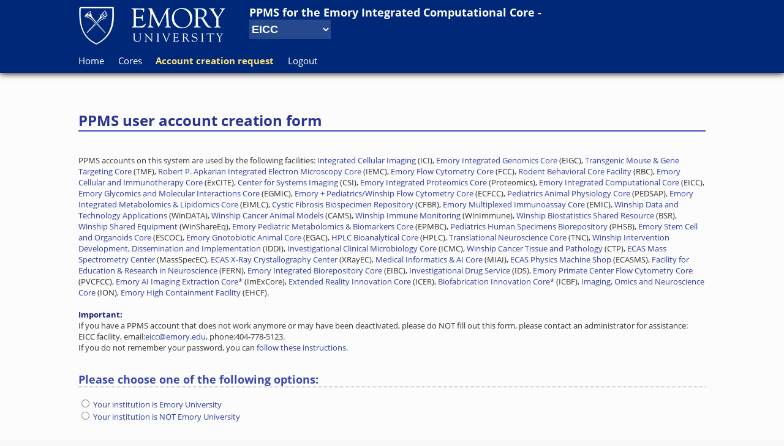

--- FILE ---
content_type: text/html;charset=UTF-8
request_url: https://ppms.us/emory/areq/?pf=11
body_size: 72051
content:

<!DOCTYPE HTML PUBLIC "-//W3C//DTD HTML 4.01//EN" "http://www.w3.org/TR/html4/strict.dtd">
<!--[if lte IE 8]>         <html class="ie8" lang="en"> <![endif]-->
<!--[if gt IE 8]><!--> <html lang="en">         <!--<![endif]-->

	<head>
		<title>PPMS for the EICC Facility</title>
		<meta http-equiv="X-UA-Compatible"     content="IE=edge">
		<meta http-equiv="Content-Type"        content="text/html;charset=utf-8">
		<meta http-equiv="Content-Script-Type" content="text/javascript">
		<meta http-equiv="Content-Style-Type"  content="text/css">
		<meta name="robots"                    content="noindex">
		<meta name="theme-color" 			   content="#3F51B5">
		<meta name="viewport" content="width=device-width, initial-scale=1">
		<link rel="shortcut icon" href="../_PST/_CUSTOM/Emory2015.pst/202001/favicon.ico">
		<link rel="icon" sizes="192x192" href="../_CSS/1da8738ca341/SC192.png">
		<link rel="stylesheet" href='../_JS/1da8738ca341/_LIBS/select2.min.css'>
		<link rel="stylesheet" type="text/css" href="../_CSS/1da8738ca341/select2/select2.css">
		<link rel="stylesheet" type="text/css" href="../_PST/_CUSTOM/Emory2015.pst/202001/Emory2015.css" media="screen">
		<link rel="stylesheet" type="text/css" href="../_CSS/1da8738ca341/print.css" media="print">
		<link rel="stylesheet" type="text/css" href="../_CSS/1da8738ca341/jquery-ui/jquery-ui.min.css">
		<link rel="stylesheet" type="text/css" href="../_CSS/1da8738ca341/common.css" media="all">
		<link rel="stylesheet" type="text/css" href="../_CSS/1da8738ca341/spectrum.css">
		<link rel="stylesheet" type="text/css" href="../_CSS/1da8738ca341/grid/grid.css">
		<!--[if IE]><script src="../_JS/1da8738ca341/_LIBS/excanvas.js"></script><![endif]-->
		<script type="text/javascript" src="../_JS/1da8738ca341/_LIBS/jquery.min.js"></script>
		<script type="text/javascript" src="../_JS/1da8738ca341/_LIBS/jquery-ui.min.js"></script>
		<script type="text/javascript" src="../_JS/1da8738ca341/_LIBS/ag-grid-community.min.js"></script>
		<script src='../_JS/1da8738ca341/_LIBS/datepicker/datepicker.min.js'></script>
		
		<link rel="stylesheet" href='../_JS/1da8738ca341/_LIBS/datepicker/datepicker.min.css'>

		<script type="text/javascript" src="../_JS/1da8738ca341/_LIBS/datatables/datatables.min.js"></script>
		<script type="text/javascript" src="../_JS/1da8738ca341/_LIBS/datatables/jquery.dataTables.customSorters.js"></script>
		<script src='../_JS/1da8738ca341/_LIBS/datepicker/datepicker.min.js'></script>
		
		<link rel="stylesheet" type="text/css" href="../_JS/1da8738ca341/_LIBS/datatables/datatables.min.css">
		<link rel="stylesheet" href='../_JS/1da8738ca341/_LIBS/datepicker/datepicker.min.css'>
		<link rel="stylesheet" href='../_JS/1da8738ca341/_LIBS/select2.min.css'>

		<script type="text/javascript" src="../_JS/1da8738ca341/_LIBS/spectrum.js"></script>
		<script type="text/javascript" src="../_JS/1da8738ca341/_LIBS/select2.min.js"></script>
		<script type="text/javascript" src="../_JS/1da8738ca341/_LIBS/crypto-js.js"></script>

		<script type="text/javascript" src="../_JS/1da8738ca341/_LIBS/underscore.min.js"></script>
		<!--<script type="text/javascript" src="../_JS/1da8738ca341/_LIBS/ppms-component.js"></script>-->
		<script type="text/javascript" src="../_JS/1da8738ca341/_LIBS/ppms-view.js"></script>
		<script type="text/javascript" src="../_JS/1da8738ca341/_COMPONENTS/onOffComponent.js"></script>
		<script type="text/javascript" src="../_JS/1da8738ca341/_COMPONENTS/recursiveFolderComponent.js"></script>
		<script type="text/javascript" src="../_JS/1da8738ca341/_COMPONENTS/select2Component.js"></script>
		<script type="text/javascript" src="../_JS/1da8738ca341/_COMPONENTS/notificationsComponent.js"></script>
		<script type="text/javascript" src="../_JS/1da8738ca341/_COMPONENTS/incidentTableComponent.js"></script>

		<script type="text/javascript" src="../_JS/1da8738ca341/_COMPONENTS/datePickerComponent.js"></script>
		<script type="text/javascript" src="../_JS/1da8738ca341/_COMPONENTS/gridComponent.js"></script>
		<script type="text/javascript" src="../_JS/1da8738ca341/_LIBS/bluebird.min.js"></script>

		<script type="text/javascript" src="../_JS/1da8738ca341/_LIBS/jquery-qrcode.min.js"></script>

		<script type="text/javascript" src="../_JS/1da8738ca341/_LIBS/vue.min.js"></script>
		<script type="text/javascript" src="../_JS/1da8738ca341/ppmslib.js"></script>
		<script type="text/javascript" src="../_JS/1da8738ca341/common.js"></script>
		<script type="text/javascript" src="../_JS/1da8738ca341/upload.js"></script>
		<script type="text/javascript" src="../_JS/1da8738ca341/_LIBS/exceljs.min.js"></script>
		<script type="text/javascript" src="../_JS/1da8738ca341/_LIBS/FileSaver.min.js"></script>

		<script type="text/javascript">//<![CDATA[
		var ASPversion='1da8738ca341';
		var thedir='../';
		var AWSinstance="emory";
    	var AWSbucket="stratocore-us-filestore";
		var AWSregion="us-east-1";
    	var PPMSURLS="https://ppms.us/emory/";
    	var PDATE = new Date('2025/12/13');
		var dateMode = "mmddaaaa";
		var csvSeparator = ",";
		var emailSeparator = ",";

    	PPMS.admin = ("" === "True");
    	PPMS.configadmin = ("" === "True");
    	PPMS.adminInv = ("False" === "True");
		PPMS.superAdmin = ("" === "True");
		PPMS.adminView = PPMS.adminView || ("" === "True");
		PPMS.userView = PPMS.userView || ("" === "True");
    	PPMS.coreId = parseInt("11", 10);
    	PPMS.coreName = "Emory Integrated Computational Core";
    	PPMS.coreShortName = "EICC";
    	PPMS.iCalKey = "";
    	PPMS.RSSkey = "";
    	PPMS.mailMode = ("True" === "True");
		PPMS.documentMode = ("True" === "True");
    	PPMS.noInvoicing = ("" === "True");
    	PPMS.deptLabel = "dept ";
    	PPMS.userId = parseInt("", 10);
    	PPMS.userName = "";
    	PPMS.unitId = parseInt("", 10);
    	PPMS.unitName = "";
    	PPMS.unitExternal = ("" === "True");
    	PPMS.accountNumber = "";
    	PPMS.date = new Date('12/13/2025');
    	PPMS.now = new Date('12/13/2025 2:35:54 PM');
    	PPMS.dateMode = "mmddaaaa";
    	PPMS.hourMode = parseInt("12", 10);
    	PPMS.weekStartDay = parseInt("1", 10);
    	PPMS.token = "KoFRIvTh2cJfM380k7grj1uPO3j2nQYc";
    	PPMS.mobile = false; // Updated when document ready
    	PPMS.url = "https://ppms.us/emory/";
		PPMS.AcctValidationErrorMessage = "";
    	PPMS.version = "1da8738ca341";
	    	PPMS.cssVersion = "1da8738ca341";
	    	PPMS.jsVersion = "1da8738ca341";
	    	PPMS.tplVersion = "1da8738ca341";
	    	PPMS.visibleVersion = "1da8738ca341";
	    	PPMS.newVersion = parseInt("202501", 10);
	    	PPMS.docVersion = parseInt("201601", 10);
	    PPMS.webcall = PPMS.url.replace(/http(s)?:\/\//, "webcal://");
    	PPMS.AWS = {
    		instance: "emory",
    		bucket: "stratocore-us-filestore"
    	};
    	PPMS.prev = "";
    	PPMS.current = "areq";

		
			PPMS.isZendeskSecret = true;
			PPMS.zendeskURLbase= "https://stratocore.zendesk.com/hc/en-us/";
			PPMS.zendeskURLnewV= "https://stratocore.zendesk.com/hc/en-us/sections/202725263-Announcements";
			PPMS.zendeskURLpumapi= "https://stratocore.zendesk.com/hc/en-us/articles/360002231773-M-PUMAPI-PPMS-Utility-Management-API-";
			PPMS.newVersionText= "Warning: AD authentication issues with Windows 11 version 24H2 on non-domain computers";
		

		PPMS.externalAuth = ("" === "True") || ("" === "true");
		PPMS.shib = ("true" === "True") || ("true" === "true");

		PPMS.UserSyncCode = "10000000000000000000";

		PPMS.allowSamefirstandlastname =("" === "True") || ("" === "true");

		PPMS.pfDeptmode = ("True" === "True") || ("True" === "true");

		PPMS.noBcode = ("" === "True") || ("" === "true");

		PPMS.pfBcodepattern = ("10 digit SmartKey (pad number with leading zeros)" === "True") || ("10 digit SmartKey (pad number with leading zeros)" === "true");
		PPMS.noInvoicing = ("" === "True") || ("" === "true");

		
		PPMS.labelDepartment = "Department";
		PPMS.labelInstitution = "Institution";


		PPMS.AlwaysHashPwd = ("True" === "True");
		PPMS.HashPwd = ("" === "True");
        PPMS.HashType = "SSHA";

		PPMS.enableUserORCIDPubmedid = ("" === "True") || ("" === "true");

		PPMS.useFullEmailForLogin = ("" === "True") || ("" === "true");
		PPMS.newuserNoautologin = ("" === "True") || ("" === "true");

		PPMS.useraccessEmailMessage = "";
		PPMS.useraccessEmailTitle = "";
		PPMS.useraccessEmailMailto = "";

		PPMS.AlternateNameForQuote = "quote";

		PPMS.isCaptcha = ("".toLowerCase() === "true") && "" !== "";
		PPMS.captchaKey = "";
		PPMS.projmode= ("True" === "True") || ("True" === "true");
		PPMS.projReqMode = ("True" === "True") || ("True" === "true");

		PPMS.stockMode = ("" === "True");

		PPMS.strongerPWDpolicy = ("" === "True") || ("" === "true");

		
        PPMS.rateNote = "";
		

		PPMS.myPPMSname = "My PPMS";
		PPMS.BrandingText = "";
		PPMS.accountAuthPendingText = "";
		
		PPMS.popupFiltersPendingAccounts = true;
		
		PPMS.superUserMode = ("True" === "True");
		PPMS.isSuperUser = ("" === "True");
		PPMS.noviceMode = ("False" === "True");
		
		PPMS.noBookingOrderFinancialRequest = ("" === "True") || ("" === "true");

		
		PPMS.vOrderPrioritizeRef = ("".toLowerCase() === "true") || ( "".toLowerCase()  === "true" ) 
		PPMS.CSVsepLine = ( "True".toLowerCase() === "true" );

		//]]></script>
		<script src='../areq-js/' type='text/javascript'></script><script src='../_JS/1da8738ca341/pwdchk.js' type='text/javascript'></script>
	</head>
	<body onload='disableAutofill();'>
	<div id="all" style="position:absolute;top:0;left:0;width:100%;height:100%;display:none;background:url('../_CSS/1da8738ca341/darker50.png') repeat top;z-index:2;"></div>

			<div id="topm"><div id="topc"><a id="top"></a></div></div>
		<nav id="slide-menu">
			 <div id="side-menu-logo"></div>
			<ul></ul>
		</nav>
		<div id="main"><div id="main-2"><div id="main-3"><div id="main-4">
			<div id="head"><div id="head-2"><div id="head-3"><div id="head-4">
				<img id="slide-menu-button" src="../_CSS/1da8738ca341/menu.png" alt="Slide Menu" />
				<div id="banner"><div id="banner-2"><div id="banner-3"><div id="banner-4">
					<div id="institution"><div id="institution2"><div id="institution3"><div id="institution4">
						<div id="logo"><div id="logo-2"><div id="logo-3"><div id="logo-4">
							<p class="invisible"><a href="http://www.emory.edu">Emory University</a></p>
							<p class="visible"><a href="http://www.emory.edu" style="background-color: transparent;"><img src="../_PST/_CUSTOM/Emory2015.pst/202001/Emory.gif" alt="Emory University" /></a></p>
						</div></div></div></div>
					</div></div></div></div>
					<div id="facility"><div id="facility-2"><div id="facility-3"><div id="facility-4">
						<h1>
							<span>
								PPMS
											 for <span id='ppms-for-the-span'>the</span>
											<span id="pf-longName">
											 	
											 		<a href="http://www.cores.emory.edu/eicc">Emory Integrated Computational Core</a>
											 	
											 -
											</span>
										
											<select id="change-core">
												
													<option value="1" >My PPMS</option>
													
													<option value="25" >BSR</option>
													
													<option value="21" >CAMS</option>
													
													<option value="18" >CFBR</option>
													
													<option value="9" >CSI</option>
													
													<option value="38" >CTP</option>
													
													<option value="46" >ECASMS</option>
													
													<option value="14" >ECFCC</option>
													
													<option value="30" >EGAC</option>
													
													<option value="12" >EGMIC</option>
													
													<option value="61" >EHCF</option>
													
													<option value="49" >EIBC</option>
													
													<option value="11" selected>EICC</option>
													
													<option value="3" >EIGC</option>
													
													<option value="16" >EIMLC</option>
													
													<option value="19" >EMIC</option>
													
													<option value="27" >EPMBC</option>
													
													<option value="29" >ESCOC</option>
													
													<option value="8" >ExCITE</option>
													
													<option value="6" >FCC</option>
													
													<option value="47" >FERN</option>
													
													<option value="31" >HPLC</option>
													
													<option value="59" >ICBF</option>
													
													<option value="56" >ICER</option>
													
													<option value="2" >ICI</option>
													
													<option value="37" >ICMC</option>
													
													<option value="36" >IDDI</option>
													
													<option value="51" >IDS</option>
													
													<option value="5" >IEMC</option>
													
													<option value="53" >ImExCore</option>
													
													<option value="60" >ION</option>
													
													<option value="42" >MassSpecEC</option>
													
													<option value="45" >MIAI</option>
													
													<option value="15" >PEDSAP</option>
													
													<option value="28" >PHSB</option>
													
													<option value="10" >Proteomics</option>
													
													<option value="52" >PVCFCC</option>
													
													<option value="7" >RBC</option>
													
													<option value="4" >TMF</option>
													
													<option value="33" >TNC</option>
													
													<option value="20" >WinDATA</option>
													
													<option value="24" >WinImmune</option>
													
													<option value="26" >WinShareEq</option>
													
													<option value="43" >XRayEC</option>
													
											</select>
										
							</span>
						</h1>
						<div id="facility-5"><div id="facility-6"><div id="facility-7"></div></div></div>
					</div></div></div></div>
				</div></div></div></div>
				<div id="menu"><div id="menu-2"><div id="menu-3"><div id="menu-4">
					<hr class="invisible"/>
					<p class="invisible">PPMS Menu</p>
					<nav>
					<div aria-label="primary navigation" id="menu1">
						<ul><li class=""><a  href="../?EICC">Home</a></li> <li class=""><a  href="https://ppms.us/emory/start">Cores</a></li> <li class="focus"><a aria-current="page" href="../areq/?pf=11">Account&nbsp;creation&nbsp;request</a></li> <li class=""><a class="logoutMenuClass" href="../logout/?pf=11&amp;forcedlogout=true">Logout</a></li> 
	<script type="text/javascript">//<![CDATA[
		$('.logoutMenuClass').click(function() {
			 if(!!PPMS){
				PPMS.utils.restApi.error = function(){};
			 }
		 });
	//]]></script>
</ul>
					</div>
					</nav>
				</div></div></div></div>
		</div></div></div></div>



			<div id="content"><div id="content2"><div id="content3">
				
				<div id="content4">
				<hr class="invisible" />




















<h2>PPMS user account creation form</h2>



<p><br />PPMS accounts on this system are used by the following facilities: <a href='../?ICI'>Integrated Cellular Imaging</a> (ICI), <a href='../?EIGC'>Emory Integrated Genomics Core</a> (EIGC), <a href='../?TMF'>Transgenic Mouse &amp; Gene Targeting Core</a> (TMF), <a href='../?IEMC'>Robert P. Apkarian Integrated Electron Microscopy Core</a> (IEMC), <a href='../?FCC'>Emory Flow Cytometry Core</a> (FCC), <a href='../?RBC'>Rodent Behavioral Core Facility</a> (RBC), <a href='../?ExCITE'>Emory Cellular and Immunotherapy Core</a> (ExCITE), <a href='../?CSI'>Center for Systems Imaging</a> (CSI), <a href='../?Proteomics'>Emory Integrated Proteomics Core</a> (Proteomics), <a href='../?EICC'>Emory Integrated Computational Core</a> (EICC), <a href='../?EGMIC'>Emory Glycomics and Molecular Interactions Core</a> (EGMIC), <a href='../?ECFCC'>Emory + Pediatrics/Winship Flow Cytometry Core</a> (ECFCC), <a href='../?PEDSAP'>Pediatrics Animal Physiology Core</a> (PEDSAP), <a href='../?EIMLC'>Emory Integrated Metabolomics &amp; Lipidomics Core</a> (EIMLC), <a href='../?CFBR'>Cystic Fibrosis Biospecimen Repository</a> (CFBR), <a href='../?EMIC'>Emory Multiplexed Immunoassay Core</a> (EMIC), <a href='../?WinDATA'>Winship Data and Technology Applications</a> (WinDATA), <a href='../?CAMS'>Winship Cancer Animal Models</a> (CAMS), <a href='../?WinImmune'>Winship Immune Monitoring</a> (WinImmune), <a href='../?BSR'>Winship Biostatistics Shared Resource</a> (BSR), <a href='../?WinShareEq'>Winship Shared Equipment</a> (WinShareEq), <a href='../?EPMBC'>Emory Pediatric Metabolomics &amp; Biomarkers Core</a> (EPMBC), <a href='../?PHSB'>Pediatrics Human Specimens Biorepository</a> (PHSB), <a href='../?ESCOC'>Emory Stem Cell and Organoids Core</a> (ESCOC), <a href='../?EGAC'>Emory Gnotobiotic Animal Core</a> (EGAC), <a href='../?HPLC'>HPLC Bioanalytical Core</a> (HPLC), <a href='../?TNC'>Translational Neuroscience Core</a> (TNC), <a href='../?IDDI'>Winship Intervention Development, Dissemination and Implementation</a> (IDDI), <a href='../?ICMC'>Investigational Clinical Microbiology Core</a> (ICMC), <a href='../?CTP'>Winship Cancer Tissue and Pathology</a> (CTP), <a href='../?MassSpecEC'>ECAS Mass Spectrometry Center</a> (MassSpecEC), <a href='../?XRayEC'>ECAS X-Ray Crystallography Center</a> (XRayEC), <a href='../?MIAI'>Medical Informatics &amp; AI Core</a> (MIAI), <a href='../?ECASMS'>ECAS Physics Machine Shop</a> (ECASMS), <a href='../?FERN'>Facility for Education &amp; Research in Neuroscience</a> (FERN), <a href='../?EIBC'>Emory Integrated Biorepository Core</a> (EIBC), <a href='../?IDS'>Investigational Drug Service</a> (IDS), <a href='../?PVCFCC'>Emory Primate Center Flow Cytometry Core</a> (PVCFCC), <a href='../?ImExCore'>Emory AI Imaging Extraction Core*</a> (ImExCore), <a href='../?ICER'>Extended Reality Innovation Core</a> (ICER), <a href='../?ICBF'>Biofabrication Innovation Core*</a> (ICBF), <a href='../?ION'>Imaging, Omics and Neuroscience Core</a> (ION), <a href='../?EHCF'>Emory High Containment Facility</a> (EHCF). <br /><br />
<span>
<strong>Important: </strong><br /><span id="disc" >If you have a PPMS account that does not work anymore or may have been deactivated, please do NOT fill out this form, please contact an administrator for assistance: EICC facility, email:<a href='mailto:eicc@emory.edu'>eicc@emory.edu</a>, phone:404-778-5123.<br />If you do not remember your password, you can <a href="../resetpwd/?pf=11"> follow these instructions</a>.</span>
</span>

</p>














<div id="formchooser" ><h3>Please choose one of the following options:</h3>



<p>

<input type="radio" id="rint" onclick="setintUser(true);" /> <label for="rint"><a href="#" onclick="setintUser(true);return false;">Your institution is Emory University</a></label><br />

<input type="radio" id="rext" onclick="setextUser(false);"  /> <label for="rext"><a href="#" onclick="setextUser(false);return false;">Your institution is NOT Emory University</a></label>
<br />&nbsp;<br />



<input type="hidden" id="emailmode" value="parts" />

</p></div>



<div id="nojs">
<p><strong><span style="color:red">
Note: this page requires Javascript
</span></strong></p>
</div>





<script type="text/javascript">//<![CDATA[
document.getElementById('nojs').style.display='none';
//]]></script>





<div id="extform" style="display:none">
<h3>Emory University authentication</h3>

<form method="post" action="../areq/?pf=11">
	<input type="hidden" name="token" value="KoFRIvTh2cJfM380k7grj1uPO3j2nQYc"/>
<p><br />Please log in with your credentials for Emory University</p>
<dl>
<dt><label for="extuname1">Username:</label></dt><dd><input type="text" name="extuname1" id="extuname1" style="width:100px;" value=""/></dd>
<dt><label for="extpwd">Password:</label></dt><dd><input type="password" name="extpwd" id="extpwd" style="width:100px;"/>  <br />&nbsp;<br /><input type="submit" value="login" style="width:100px;" /></dd>
</dl>
<p>&nbsp;<br />If your institution is "Emory University" but do not have a user account, you will need to create one.

</p>
</form>
</div>













<div id="NormalForm" style="display:none">

<h3>Please enter your details below <small>( <span class="mand">*</span> : required fields)</small></h3>





<form id="reqform" action="../areq/" method="post">

<input type="hidden" name="token" value="KoFRIvTh2cJfM380k7grj1uPO3j2nQYc"/>


<p style="display:none">
<input type="hidden" name="pf" value="11"/>
<input type="hidden" name="typef" id="typef" value="other" />
<input type="hidden" name="unitbcodejs" id="unitbcodejs" value="" />
</p>







<dl>
<dt><label for="fname">First name:</label></dt><dd><input type="text" name="fname" id="fname" style="width:350px;margin:0;" onkeyup="checklength(this,50);" onchange="checklength(this,50);"  value="" /> <span class="mand">*</span></dd>
<dt><label for="lname">Last name:</label></dt><dd><input type="text" name="lname" id="lname" style="width:350px;margin:0;" onkeyup="checklength(this,50);" onchange="checklength(this,50);" value="" /> <span class="mand">*</span></dd>
<dt><label for="phone">Phone:</label></dt><dd><input type="text" name="phone" id="phone" style="width:350px;margin:0;" onkeyup="checklength(this,50);" onchange="checklength(this,50);" value=""/> <span class="mand">*</span>  </dd> 
</dl>


<div id="ppmsemail" >
<dl>
<dt><label for="login">Email:</label></dt><dd>



<span id="emailparts" >

<input type="text" name="login" id="login" style="width:125px;margin:0;" onkeyup="checkEmail(''+document.getElementById('login').value+'@'+document.getElementById('domain').value);checklength(this,50);" /><img alt="@" src="../_CSS/1da8738ca341/at.png" style="width:13px;margin:0;border:0;vertical-align:middle;"/><input type="text" name="domain" id="domain" style="width:210px;margin:0;" value="emory.edu" onkeyup="checkEmail(''+document.getElementById('login').value+'@'+document.getElementById('domain').value);checklength(this,50);" />
</span>

<label for="email" style="display:none;">Email:</label><span id="emailfull" style="display:none;">
<input type="text" name="email" id="email" style="width:350px;margin:0;" onkeyup="checkEmail(''+document.getElementById('email').value);checklength(this,50);" value="" /></span> <span class="mand">*</span> <br /><small>If your email exists in both a short and a long form, please use the short form<br />(Use username@domain instead of firstname.lastname@domain)</small>

<span id="warn" style="display:none"><br /><strong style="color:red">WARNING: a user account already exists in this system with this email</strong></span></dd>
</dl>
</div>





<div id='budgetcode' ><dl><dt><label for="bcode">Financial Account number:</label></dt><dd>

<label for="accountPopupRequestMode" hidden>Mode of the account popup</label>
<input name="accountPopupRequestMode" id="accountPopupRequestMode" disabled type="hidden" value="true"/>


<input type="text" id="bcode" name="bcode" style="width:350px" readonly="readonly" class="bcodeAccountPopup popupType-areq"/>
<small>(optional)</small> <small>(please respect the default 10 digit SmartKey (pad number with leading zeros) pattern)</small><span id="BCwarning" style="display:none;color:red;"><br />Warning: this account number is not valid</span>

    <div id="projectRequestAccountPopup">
        <script src='../_JS/1da8738ca341/_VIEWS/accountPopup.js' type='text/javascript'></script>
    </div>

</dd></dl></div>







<div id="ppmspwd" >
<dl>
<dt><label for="p1">Password you want to use:</label></dt><dd><input type="password" name="password" id="p1" style="width:350px" onkeyup="checkstrength();checkmatch();checkAscii();" onkeypress="checkCapsLock(event)"/> <span class="mand">*</span>  <span id="strmess"><span id="strong" style="color:green;display:none">password is strong enough</span><span id="weak" style="color:red;display:none">password is not strong enough</span> <span id='strength' style='display:none;'>(strength: <span id='score'></span>%)</span></span> <span id="invalid" style="color:red;display:none">Invalid character in password</span></dd>
<dt><label for="p2">Retype password:</label></dt><dd><input type="password" name="password2" id="p2" style="width:350px" onkeyup="checkmatch();"/> <span class="mand">*</span> <span id="ma" style="color:green;display:none">passwords match</span><span id="noma" style="color:red;display:none">passwords don't match</span></dd>
</dl>

<ul style="width:400px;font-size:80%;margin:0;padding:0;list-style-position:inside;font-style:italic;">
<li>Do not use a dictionary based word, or a name</li>
<li>Do not use series like 1234 or qwerty or abcd</li>
<li>Try to use combinations of lowercase (a-z), uppercase letters (A-Z), numbers (0-9) and non-alphanumeric characters</li>
<li id="allowed">The non alphanumeric characters allowed are:<br />! " # $ % &amp; ' ( ) * + , - . / : ; &lt; = &gt;  ? @ [ \ ] ^ _ ` { | } ~ and the space character</li>
</ul>
<p><br /></p>
</div>










<div id="ppmsgroup" >

<div id="intgrouplist">

<dl><dt>Group</dt><dd>

	<label for="intunitid" style="display:none;">Select a group:</label>
<select class='select2'  name="intunitid" id="intunitid" style="width:350px" onchange="chunit()"><option value="0">Select a group</option>


		<optgroup label=", dept Department of Nursing">
			
		<option value="1250">Xiao, Canhua (Canhua Xiao(Yale))</option>
		</optgroup>
				
		<optgroup label="Emory Healthcare, dept Emory Head and Neck Program">
			
		<option value="1446">Ryan, Martha (Emory Head and Neck Program)</option>
		</optgroup>
				
		<optgroup label="Emory Healthcare, dept SOM: Peds: Infectious Disease">
			
		<option value="3386">Logan, Latania (Logan Lab)</option>
		</optgroup>
				
		<optgroup label="Emory University, dept Abdominal Transplant Surgery">
			
		<option value="2898">Pastan, Stephen (Emory University Dept SOM: Surgery: Transplant Nephrology)</option>
		</optgroup>
				
		<optgroup label="Emory University, dept Anatomic Pathology">
			
		<option value="3343">Griffin,Brannan (Dept of Pathology, Anatomic Pathology, Gyn)</option>
		<option value="2939">Turashvili, Gulisa (Gulisa Turashvili Group)</option>
		</optgroup>
				
		<optgroup label="Emory University, dept Anthropology">
			
		<option value="989">Lindo, John (John Lindo Lab)</option>
		</optgroup>
				
		<optgroup label="Emory University, dept Biochemistry">
			
		<option value="3046">Bou-Nader, Charles (Bou-Nader Lab)</option>
		<option value="3127">Draganova, Elizabeth (Draganova Lab)</option>
		<option value="3245">khoshnevis, Sohail (biochemistry)</option>
		<option value="1016">Liang, Bo (Liang Laboratory)</option>
		<option value="1348">Roberts, Blaine (Blaine Roberts Lab)</option>
		<option value="1301">Sundberg, Eric (Sundberg Lab)</option>
		<option value="3276">Xhemalce, Blerta (Blerta Xhemalce Lab)</option>
		</optgroup>
				
		<optgroup label="Emory University, dept Biological Sciences">
			
		<option value="1108">Civitello, Dave (Civitello Lab)</option>
		</optgroup>
				
		<optgroup label="Emory University, dept Biology">
			
		<option value="3153">Adriana Harbuzariu (Emory Stem Cell Core)</option>
		<option value="671">Bellamkonda, Ravi (Ravi Bellamkonda Lab)</option>
		<option value="1459">Gorkin, David (Gorkin Lab)</option>
		<option value="2908">Martinez, Micaela (Micaela Martinez Lab)</option>
		<option value="1367">Murugan, Malavika (Malu Murugan Lab)</option>
		<option value="3020">Rieder, Leila (Rieder lab)</option>
		<option value="2552">Thakur, Jitendra (Jitendra Thakur Lab)</option>
		<option value="3288">Vega, Nic (Vega Lab)</option>
		</optgroup>
				
		<optgroup label="Emory University, dept Biomedical Engineering">
			
		<option value="2729">Coskun, Ahmet (Ahmet Coskun Lab)</option>
		<option value="1298">Dahlman, James (James Dahlman Group)</option>
		<option value="3120">Davalos, Rafael (Rafael Davalos (BEMS) Lab)</option>
		<option value="1002">Dreaden, Erik (Erik Dreaden Lab)</option>
		<option value="1382">Haynes, Karmella (Karmella Haynes Lab)</option>
		<option value="2921">Madabhushi, Anant (Anant Madabhushi Lab)</option>
		<option value="3403">Ogunnaike Edikan (Edikan Ogunnaike Lab)</option>
		<option value="1174">Park, Sung Jin (Sungjin Park Lab)</option>
		<option value="1377">Quiroz, Felipe (Quiroz Lab)</option>
		<option value="2946">Roy, Krishnendu (Roy Lab)</option>
		<option value="1100">Santangelo, Philip (Philip Santangelo Group (Emory BME))</option>
		<option value="2486">Sarkar, Aniruddh (Aniruddh Sarkar Lab)</option>
		<option value="1114">Serpooshan, Vahid (Vahid Serpooshan Lab)</option>
		<option value="3135">Serpooshan, Vahid (Biofabrication Innovation Core)</option>
		<option value="2562">Ting, Lena (Neuromechanics Lab)</option>
		</optgroup>
				
		<optgroup label="Emory University, dept Biomedical Engineering / Infectious Disease">
			
		<option value="1006">Allison, Kyle (Kyle Allison Lab)</option>
		<option value="3214">Panitch, Alyssa (Panitch_Emory)</option>
		</optgroup>
				
		<optgroup label="Emory University, dept Biomedical Informatics">
			
		<option value="3347">Ismail, Azra (Azra Ismail Lab)</option>
		<option value="3143">Selen Bozkurt (Selen Bozkurt Lab)</option>
		<option value="3488">Tony Pan (PanLab)</option>
		<option value="3355">Yun Wang (NexMii Wang Lab)</option>
		</optgroup>
				
		<optgroup label="Emory University, dept Biomedical Sciences">
			
		<option value="2798">Ortlund GA Tech (Ortlund GA Tech)</option>
		</optgroup>
				
		<optgroup label="Emory University, dept Biostatistics and Bioinformatics">
			
		<option value="2959">Huang, Yijian (Prostate SPORE pilot study BIOS core)</option>
		<option value="984">Peng, Limin (Limin Peng and Xiaoxian Li&#39;s collaboration group)</option>
		<option value="1271">Waller, Lance (CHEAR Biologicical Resource Core)</option>
		<option value="3255">Zhaohui Qin (ENCORE)</option>
		</optgroup>
				
		<optgroup label="Emory University, dept BME">
			
		<option value="1452">Margulies, Susan (Margulies Lab)</option>
		</optgroup>
				
		<optgroup label="Emory University, dept Cellular Biology">
			
		<option value="3376">Alvarez, Francisco (Alvarez Lab)</option>
		<option value="2863">Choi, Inyeong (Choi lab)</option>
		<option value="3384">Deans, Michael (Michael Deans Lab)</option>
		<option value="3123">Emanuel, Alan (Emanuel Lab)</option>
		<option value="1303">Jiang, Jie (Jie Jiang)</option>
		<option value="1134">Rowan, Matt (Rowan Lab)</option>
		<option value="3325">Sulagna Das (Das Lab)</option>
		<option value="1217">Ward, Patricia Jill (Jill Ward)</option>
		<option value="2612">Zhang, Shirley (Shirley Zhang Lab)</option>
		</optgroup>
				
		<optgroup label="Emory University, dept Center for Cancer Immunology">
			
		<option value="1257">Rafiq, Sarwish (Sarwish Rafiq Lab)</option>
		</optgroup>
				
		<optgroup label="Emory University, dept Chem">
			
		<option value="2661">Davis, Katherine (Davis Lab)</option>
		</optgroup>
				
		<optgroup label="Emory University, dept Chemistry">
			
		<option value="2997">Ackerman-Biegasiewicz, Laura (Ackerman-Biegasiewicz Lab)</option>
		<option value="2653">Bacsa, John (X-ray Crystallography Facility)</option>
		<option value="3030">Biegasiewicz, Kyle (Biegasiewicz Group)</option>
		<option value="2710">Blakey, Simon (Blakey)</option>
		<option value="3259">Brathwaite, Antonio (Brathwaite)</option>
		<option value="3345">Daniela Buccella (Buccella)</option>
		<option value="3428">Dou, Letian (Letian Dou Group)</option>
		<option value="2708">Hagen, Karl (KHagen)</option>
		<option value="2603">Heaven, Michael (Michael heaven Group)</option>
		<option value="2709">Jui, Nathan (Jui Group)</option>
		<option value="1368">Jui, Nathan (Jui Group)</option>
		<option value="2630">Lanny Liebeskind (Lanny Liebeskind group)</option>
		<option value="2695">Lutz, Stefan (Lutz Lab)</option>
		<option value="2632">MacBeth, Cora (MacBeth)</option>
		<option value="2707">McDonald, Frank (Frank McDonald Group)</option>
		<option value="2672">Michael Natchus (EIDD)</option>
		<option value="2851">Mingji Dai (Dai Group)</option>
		<option value="2598">Raj, Monika (Monika Raj Lab)</option>
		<option value="2576">Salaita, Khalid (Khalid Salaita Group)</option>
		<option value="2711">Scarborough, Christopher (Scarborough lab)</option>
		<option value="2704">Scharf, Austin (Scharf Lab)</option>
		<option value="2654">Soria, Jose (Soria)</option>
		<option value="2683">Stein, Renee (Michael C. Carlos Museum)</option>
		<option value="3000">Wang, Lili (Wang Lab)</option>
		<option value="2701">Wuest, William (Wuest)</option>
		</optgroup>
				
		<optgroup label="Emory University, dept CSHH">
			
		<option value="2626">Quave, Cassandra (Quave Lab)</option>
		</optgroup>
				
		<optgroup label="Emory University, dept Department of Family and Preventive Medicine">
			
		<option value="3400">Hong, Young-Rock (CancerHSR)</option>
		<option value="3122">Kaplan, Deanna (Human Experience and Ambulatory Technologies (HEAT) Lab)</option>
		<option value="3233">Kulshreshtha, Ambar (Ambar Kulshreshtha Lab)</option>
		<option value="3323">Lowers, Jane (Aging Solo Lab)</option>
		</optgroup>
				
		<optgroup label="Emory University, dept Department of Nursing">
			
		<option value="3399">Kariuki, Jacob (Emory School of Nursing)</option>
		<option value="2728">Mccauley, Linda (McCauley - Girasoles Study)</option>
		<option value="3293">Wiltse Nicely, Kelly (School of Nursing)</option>
		<option value="3190">Xiao, Ran (MAIX Lab)</option>
		</optgroup>
				
		<optgroup label="Emory University, dept Department of Pathology">
			
		<option value="3181">Asakrah, Saja (Saja Asakrah Group)</option>
		<option value="2876">Avadhani, Vaidehi (Avadhani lab)</option>
		<option value="2901">Gordon, Davi (Davi Gordon Lab)</option>
		<option value="3180">Medina, Rafael (Rafael Medina&#39;s Lab)</option>
		<option value="2747">Polar, Yesim (Polar Yesim/Badve Sunil (Polar/Badve lab))</option>
		<option value="2775">Zheng, Wei (Wei Zheng Lab)</option>
		</optgroup>
				
		<optgroup label="Emory University, dept Department of Pediatrics (DOP)">
			
		<option value="3473">Alves, Chrystian (Alves Lab)</option>
		<option value="3420">Blackwell, Laura (Laura Blackwell Lab)</option>
		<option value="3418">Chandler, Joshua (PMBC Staff)</option>
		<option value="2979">Dick, Robert (Rob Dick Lab)</option>
		<option value="2953">Itzhaki, Ilanit (Itzhaki Lab)</option>
		<option value="3460">Menachery, Vineet (Menachery Lab)</option>
		<option value="3444">Murray, Kristy (Kristy Murray Lab)</option>
		<option value="3468">Shim, Jenny (Jenny Shim Lab)</option>
		</optgroup>
				
		<optgroup label="Emory University, dept Department of Sugery">
			
		<option value="3374">Khullar, Onkar (Onkar Khullar Lab)</option>
		</optgroup>
				
		<optgroup label="Emory University, dept Department of Surgery">
			
		<option value="3397">Bishawi, Muath (Dr. Bishawi Laboratory)</option>
		</optgroup>
				
		<optgroup label="Emory University, dept Dept. Of Pathology and Lab Medicine">
			
		<option value="3189">O&#39;Doherty, Una (Una O&#39;Doherty Lab)</option>
		<option value="3130">Rahman, Sheikh Abdul (Rahman Lab)</option>
		<option value="3138">Ribeiro, Susan (Ribeiro&#39;s lab)</option>
		<option value="3240">Routhu, Nanda Kishore (Routhu Lab)</option>
		<option value="3415">Saxena,Romil (Romil Saxena)</option>
		</optgroup>
				
		<optgroup label="Emory University, dept Division of Animal Resources">
			
		<option value="3176">Bercasio, Lot (APCore - DAR)</option>
		<option value="2548">Huerkamp Michael (SOM - Division of Animal Resources)</option>
		</optgroup>
				
		<optgroup label="Emory University, dept ECAS: Anthropology">
			
		<option value="319">Rilling, James (James Rilling Lab)</option>
		<option value="478">Stout, Dietrich (Stout Lab)</option>
		<option value="597">Thompson, Jessica (Osteoarchaeology Lab)</option>
		</optgroup>
				
		<optgroup label="Emory University, dept ECAS: Biology">
			
		<option value="1479">Avila, Laura (Avila)</option>
		<option value="213">Beck, Christopher (Chris Beck lab)</option>
		<option value="254">Corces, Victor (Victor Corces Lab)</option>
		<option value="218">Crouse, Gray (Gray Crouse lab)</option>
		<option value="200">de Roode, Jacobus (de Roode Lab)</option>
		<option value="131">Deal, Roger (Roger Deal Lab)</option>
		<option value="390">Fritz, Andreas (Fritz lab)</option>
		<option value="212">Gerardo, Nicole (Gerardo Lab)</option>
		<option value="538">Hickman, Meleah (Meleah Hickman Lab)</option>
		<option value="165">Jaeger, Dieter (Dieter Jaeger Lab)</option>
		<option value="12">Kelly, Bill (Bill Kelly Lab)</option>
		<option value="407">L&#39;Hernault, Steve (L&#39;Hernault Lab)</option>
		<option value="530">Levin, Bruce (Levin Lab EcLF)</option>
		<option value="9">Liu, Robert (Robert Liu Lab)</option>
		<option value="1408">Rieder, Leila (Rieder Lab)</option>
		<option value="523">Shepherd, Iain (Shepherd Lab)</option>
		<option value="170">Sober, Sam (Sam Sober Lab)</option>
		</optgroup>
				
		<optgroup label="Emory University, dept ECAS: Chemistry">
			
		<option value="2605">Calabrese, Ron (ECAS Cores Administration)</option>
		<option value="49">Conticello, Vince (Vince Conticello Lab)</option>
		<option value="606">Davies, Huw (Davies)</option>
		<option value="340">Dyer, Brian (Dyer Lab)</option>
		<option value="997">Heemstra, Jennifer (Jennifer Heemstra Group)</option>
		<option value="236">Hill, Craig (Craig Hill Lab)</option>
		<option value="1255">Kolykhalov, Alexander (EIDD)</option>
		<option value="368">Lian, Tianquan (Tim Lian Lab)</option>
		<option value="180">Liotta, Dennis (Dennis Liotta Lab)</option>
		<option value="228">Lutz, Stefan (Stefan Lutz Lab)</option>
		<option value="158">Lynn, David (David Lynn Lab)</option>
		<option value="144">Salaita, Khalid (Khalid Salaita Lab)</option>
		<option value="547">Strobel, Fred (Mass Spectrometry)</option>
		<option value="658">Weinert, Emily (Weinert Lab)</option>
		<option value="663">Wu, Shaoxiong (NMR center)</option>
		<option value="979">Wuest, William (Wuest Group)</option>
		<option value="3174">Zhai, Feng (Zhai Laboratory)</option>
		</optgroup>
				
		<optgroup label="Emory University, dept ECAS: Environmental Science">
			
		<option value="488">Berry Brosi (Brosi lab)</option>
		<option value="2732">Gonzalo Prokopec (Prokopec Lab)</option>
		<option value="3213">Saikawa, Eri (Saikawa lab)</option>
		<option value="2724">Sihi, Debjani (Sihi Lab)</option>
		</optgroup>
				
		<optgroup label="Emory University, dept ECAS: Physics">
			
		<option value="1481">Burton, Justin (Burton Research Lab)</option>
		<option value="2853">Calabrese, Ron (Non-Group Affiliates)</option>
		<option value="1478">Dale, Horace (Physics Machine Shop)</option>
		<option value="803">Harutyunyan, Hayk (Harutyunyan Lab)</option>
		<option value="3289">Lin, Jiang-Xiazi (Lin lab)</option>
		<option value="534">Minsu, Kim (Kim Lab)</option>
		<option value="569">Nemenman, Ilya (Nemenman&#39;s Lab)</option>
		<option value="2563">Roth, Connie (Connie Roth Lab)</option>
		<option value="622">Urazhdin, Sergei (Urazhdin Lab)</option>
		<option value="602">Warncke, Kurt (warncke)</option>
		<option value="217">Weeks, Eric (Eric Weeks Lab)</option>
		</optgroup>
				
		<optgroup label="Emory University, dept ECAS: Psychology">
			
		<option value="551">Brennan, Patricia (Brennan/BUILD Lab)</option>
		<option value="3201">Brown, Vanessa (COMPLab)</option>
		<option value="824">Haroon, Ebrahim (Haroon Lab)</option>
		<option value="1248">Kelly, Aubrey (Kelly Lab)</option>
		<option value="796">Maney, Donna (Maney Lab)</option>
		<option value="71">Manns, Joseph (Joseph Manns Lab)</option>
		<option value="3424">Medina, Jared (Medina Lab)</option>
		<option value="628">Treadway, Michael (TReAD Lab)</option>
		</optgroup>
				
		<optgroup label="Emory University, dept Emergency Medicine">
			
		<option value="2972">Carpenter, Joseph (DEM: Med tox)</option>
		<option value="1465">Hall, Alex (Emory University, SOM: Emergency Medicine)</option>
		<option value="3128">Schneider, Lonnie (Floyd-Schneider)</option>
		<option value="2727">Smith, Monique (Health DesignED)</option>
		<option value="3160">Steck, Alaina (Emory University, Dept of Emergency Medicine)</option>
		</optgroup>
				
		<optgroup label="Emory University, dept Emerson Center">
			
		<option value="2637">Musaev, Jamal (Emerson Center)</option>
		</optgroup>
				
		<optgroup label="Emory University, dept Emory Brain Health Center">
			
		<option value="961">Hoke, Dan (Emory Brain Health Center)</option>
		</optgroup>
				
		<optgroup label="Emory University, dept Emory Goizueta Brain Health Institute">
			
		<option value="3266">Sanders, Katherine (Emory Health Brain Study)</option>
		</optgroup>
				
		<optgroup label="Emory University, dept Emory Head and Neck Program">
			
		<option value="3270">Baddour, H. Michael (Baddour)</option>
		</optgroup>
				
		<optgroup label="Emory University, dept Emory Office of Information Technology">
			
		<option value="566">Overcash, Marc (General Emory - OIT)</option>
		</optgroup>
				
		<optgroup label="Emory University, dept Emory University">
			
		<option value="2639">Berns, Gregory (Facility for Education and Research in Neuroscienc)</option>
		<option value="2641">Berns, Gregory (Berns Lab)</option>
		<option value="2913">Kimberly Curseen (Family and Preventive Medicine, Palliiative Care)</option>
		<option value="2668">Lyra Griffiths (EIGC)</option>
		<option value="2640">Revill, Kathleen (FERN (other))</option>
		<option value="2659">Zheng, James (James Zheng Lab)</option>
		</optgroup>
				
		<optgroup label="Emory University, dept Environmental Health">
			
		<option value="2705">Barr, Dana (LEADAR)</option>
		<option value="2844">Walker, Douglas (Walker Laboratory)</option>
		<option value="3354">Wolfe, Marlene (Wolfe)</option>
		</optgroup>
				
		<optgroup label="Emory University, dept Environmental Health and Safety Office">
			
		<option value="2789">Thomaston, Scott (Environmental Health and Safety Office)</option>
		</optgroup>
				
		<optgroup label="Emory University, dept Environmental Health Sciences">
			
		<option value="2759">Everson, Todd (RSPH Eversomics)</option>
		</optgroup>
				
		<optgroup label="Emory University, dept EPC: Imaging Core">
			
		<option value="3439">Chung, Julius (Julius Chung PD)</option>
		</optgroup>
				
		<optgroup label="Emory University, dept EVP Health Affairs">
			
		<option value="995">Kerstann, Kim (Kim Kerstann Group)</option>
		</optgroup>
				
		<optgroup label="Emory University, dept Genetics">
			
		<option value="2806">Birey, Fikri (Fikri Birey Lab)</option>
		</optgroup>
				
		<optgroup label="Emory University, dept Hematology &amp; Oncology">
			
		<option value="2539">Gorse, Egal (Fundamentals of Research Course)</option>
		<option value="3157">Gupta, Vikas (Vikas Gupta Lab)</option>
		<option value="1321">Heffner, Leonard (Leonard Heffner Lab)</option>
		<option value="1397">Kucuk, Omer (Omer Kucuk Group)</option>
		<option value="1035">Kudchadkar, Ragini (Melanoma and Skin Cancer)</option>
		<option value="1242">Panoskaltsis, Nicki (Panoskaltsis-Mantalaris BSEL Group)</option>
		<option value="1183">Tarhini, Ahmad (Melanoma and Skin Cancer Program)</option>
		<option value="2587">Teng, Yong (Yong Teng Lab)</option>
		<option value="2532">Abouyabis, Abeer (Benign Hematology)</option>
		<option value="3285">Berchuck, Jacob (Berchuck Lab)</option>
		<option value="1071">Blum, Kristie (Kristie Blum Group)</option>
		<option value="999">Chandrasekaran, Sanjay (LOS for Clinical Research Course)</option>
		<option value="1443">El Osta, Badi (Badi El Osta Group)</option>
		<option value="2888">Frank, David (Frank Lab)</option>
		<option value="3483">Nikbakht, NEda (Nikbakht Lab)</option>
		<option value="3461">Pai, Tanmayi (Medical Oncology - Breast)</option>
		<option value="2577">Schoettler, Michelle (Schoettler Lab)</option>
		</optgroup>
				
		<optgroup label="Emory University, dept inactive">
			
		<option value="676">Chiang Kuang-Yueh (Yueh Chiang Lab)</option>
		<option value="702">Hendrickson Jeanne (Jeanne Hendrickson Lab)</option>
		<option value="717">Louis Nancy (Nancy Louis Lab)</option>
		<option value="736">Panchal Deppal (Deppal Panchal Lab)</option>
		</optgroup>
				
		<optgroup label="Emory University, dept Infectious Diseases">
			
		<option value="3388">Damhorst, Greg (Greg Damhorst Lab)</option>
		<option value="2999">fridkin, scott (PEACH epicenters)</option>
		<option value="2538">Howard-Anderson, Jessica (Howard-Anderson)</option>
		<option value="2745">Jacob, Jesse (PEACH Prevention Epicenter)</option>
		<option value="1082">Rouphael, Nadine (Human Immunology Project Consortium)</option>
		<option value="2762">Scherer, Erin (Erin Scherer Lab)</option>
		<option value="2873">Titanji, Boghuma (Boghuma Titanji Lab)</option>
		<option value="2508">Waggoner, Jesse (Waggoner Lab)</option>
		</optgroup>
				
		<optgroup label="Emory University, dept Internal Medicine Cardiology">
			
		<option value="3457">Bhatia, Neal Kumar (Bhatia, Neal Kumar)</option>
		</optgroup>
				
		<optgroup label="Emory University, dept Leukemia">
			
		<option value="2580">Blum, William (William Blum Group)</option>
		</optgroup>
				
		<optgroup label="Emory University, dept Medicine">
			
		<option value="1474">Bhavani, Sivasubramanium (Bhavani Lab)</option>
		<option value="3275">Cho, Charles (Charles Cho Lab)</option>
		<option value="2782">Chung, Michael (TREE)</option>
		<option value="3183">Dickert, Neal (One Florida-PCORnet)</option>
		<option value="2799">Eapen, Danny (Danny Eapen Lab)</option>
		<option value="3463">Merchant, Faisal (Merchant Lab)</option>
		<option value="2801">Michael Woodworth (Woodworth Lab)</option>
		<option value="1454">Sevransky, Jonathan (Jonathan Sevransky Group)</option>
		<option value="2826">Takemiya, Kiyoko (Taylor-Takemiya group)</option>
		<option value="1231">Ziegler, Thomas (Ziegler Lab)</option>
		</optgroup>
				
		<optgroup label="Emory University, dept Medicine, Neurology">
			
		<option value="2692">Rangaraju, Srikant (Rangaraju Lab)</option>
		</optgroup>
				
		<optgroup label="Emory University, dept Michael C. Carlos Museum">
			
		<option value="477">Stein, Renee (Parsons Conservation Laboratory)</option>
		</optgroup>
				
		<optgroup label="Emory University, dept Microbiology and Immunology">
			
		<option value="1189">Cervantes, Luisa (Luisa Cervantes Lab)</option>
		<option value="1191">Grabowicz, Marcin (Grabowicz lab)</option>
		<option value="2899">Lakdawala, Seema (Lakdawala Lab)</option>
		<option value="2930">Li, Chaoran (Chaoran Li Group)</option>
		<option value="1315">Li, Chaoran (Chaoran Li Lab)</option>
		<option value="2738">Neufeldt, Christopher (Neufeldt Lab)</option>
		<option value="3474">Shin, Boyoung (Shin lab)</option>
		</optgroup>
				
		<optgroup label="Emory University, dept Middle Eastern and South Asian Studies">
			
		<option value="3200">Creamer, Petra (Creamer Archaeology Group)</option>
		</optgroup>
				
		<optgroup label="Emory University, dept N/A">
			
		<option value="2487">DAVIS, VICKI (EHC OFFICE OF QUALITY/INFECTION CONTROL)</option>
		</optgroup>
				
		<optgroup label="Emory University, dept Nephrology">
			
		<option value="2497">Sabina Kennedy (Kennedy Lab)</option>
		<option value="1072">Sukhatme, Vikas (Vikas Sukhatme Lab)</option>
		</optgroup>
				
		<optgroup label="Emory University, dept Neurology">
			
		<option value="2829">GEDZELMAN, EVAN (MONEAD)</option>
		<option value="2937">Kandiah, Prem (Neurocritical Care)</option>
		</optgroup>
				
		<optgroup label="Emory University, dept Neurosurgery">
			
		<option value="1337">Adamson, David Cory (David Adamson Lab)</option>
		<option value="1277">Au Yong, Nicholas (Au Yong Lab)</option>
		<option value="2788">Garzon-Muvdi, Tomas (Tomas Garzon-Muvdi Lab)</option>
		<option value="2716">Gimbel, David (Gimbel&#39;s Lab)</option>
		<option value="1314">Hoang, Kimberly (Kimberly Hoang Lab)</option>
		<option value="3144">Hoang, Kimberly (Kimberly Hoang Group (CTORE))</option>
		<option value="2506">Nduom, Edjah (Edjah Nduom Lab)</option>
		<option value="2809">Rodgers, Christopher (Rodgers PAC Lab)</option>
		</optgroup>
				
		<optgroup label="Emory University, dept Nursing">
			
		<option value="2856">Giordano, Nicholas (Nicholas Giordano Group)</option>
		<option value="3459">Kang, Youjeong (Youjeong Kang)</option>
		<option value="2564">Narapareddy, Laren (PCOS Project)</option>
		<option value="3137">Sonenblum, Sharon (Sonenblum Clinical Research Group)</option>
		<option value="3430">tspikes@emory.edu (Spikes, Telisa)</option>
		</optgroup>
				
		<optgroup label="Emory University, dept Ophthalamology">
			
		<option value="2805">Datta, Sayantan (Sayantan Datta lab)</option>
		<option value="3009">Feola, Andrew (Andrew Feola Lab)</option>
		<option value="3316">Girard, Michael (Ophthalmic Engineering &amp; Innovation Laboratory)</option>
		<option value="2859">Jain, Nieraj (Nieraj Jain Lab)</option>
		<option value="2925">Pardue, Machelle (Pardue_Lab_Emory)</option>
		</optgroup>
				
		<optgroup label="Emory University, dept Ophthalmology">
			
		<option value="3357">Hass, Daniel (Hass lab)</option>
		<option value="3465">Mazade, Reece (Mazade Lab)</option>
		<option value="1399">Steven Yeh (Yeh Lab)</option>
		</optgroup>
				
		<optgroup label="Emory University, dept Orthopaedics">
			
		<option value="1213">Bhattaram, Pallavi (Pallavi Bhattaram Lab)</option>
		<option value="2955">Diekfuss, Jed (Diekfuss Lab)</option>
		<option value="1028">Drissi, Hicham (Hicham Drissi Lab)</option>
		<option value="3308">Goh, Brian (Goh Lab)</option>
		<option value="2509">Henke, Katrin (Henke Lab)</option>
		<option value="2500">Illien-Junger, Svenja (Illien-Junger Lab)</option>
		<option value="2504">Patel, Jay (Patel Lab (Orthopaedics))</option>
		<option value="2693">Sree Sangadala (Sangadala)</option>
		<option value="1480">Thompson, Dan (Biomechanics Testing)</option>
		<option value="2752">Whitfield, Bryan (Whitefield-Ortho)</option>
		<option value="2954">Xerogeanes, John (POCA study)</option>
		<option value="3387">Xu, Ding (Department of Orthopaedics)</option>
		</optgroup>
				
		<optgroup label="Emory University, dept Otolaryngology">
			
		<option value="2812">Law, Anthony (Anthony Law Lab)</option>
		<option value="2761">Levy, Joshua (Joshua Levy Lab)</option>
		</optgroup>
				
		<optgroup label="Emory University, dept Oxford College">
			
		<option value="2703">Neuman, Annette (Neuman)</option>
		<option value="2674">Saadein, Mohammad (Dr. Saadein)</option>
		</optgroup>
				
		<optgroup label="Emory University, dept Palliative Medicine">
			
		<option value="1416">Kavalieratos, Dio (Dio Kavalieratos lab)</option>
		</optgroup>
				
		<optgroup label="Emory University, dept Pathology">
			
		<option value="2808">Ai, Di (Andy Ai Lab)</option>
		<option value="2838">BAHRAMI, ARMITA (Bahrami, Armita)</option>
		<option value="1447">Deeb, George (George Deeb research project)</option>
		<option value="2776">Deniz Peker Barclift (Emory Pathology Hemepath)</option>
		<option value="3269">Fereidouni, Farzad (Farzad Fereidouni Lab)</option>
		<option value="2877">Gavegnano, Christina (Gavegnano Group)</option>
		<option value="1258">Harik, Lara (Lara Harik Lab)</option>
		<option value="1406">Lubin, Daniel (Daniel Lubin)</option>
		<option value="2881">Parker, Douglas (Douglas Parker Group)</option>
		<option value="2555">Patel, Ravi (Pathology Neonatology)</option>
		<option value="2610">Schneider, Frank (Frank Schneider Group)</option>
		<option value="1307">Schniederjan, Matthew (Neuropathology lab)</option>
		<option value="1462">Sekaly, Rafick Pierre (Pathology Advanced Translational Research Unit)</option>
		<option value="2906">Sekaly, Rafick Pierre (Sekaly Lab)</option>
		<option value="1453">Smith, Geoffrey (Geoffrey H. Smith, MD)</option>
		<option value="2966">Vijayakumar Velu (Vijay Velu&#39;s Lab)</option>
		<option value="2763">Viswanathan, Kartik (Kartik Viswanathan)</option>
		</optgroup>
				
		<optgroup label="Emory University, dept Pediatrics">
			
		<option value="3185">Bauser-Heaton, Holly (Bauser-Heaton Lab)</option>
		<option value="2746">Beus, Jonathan (CHOA Clinical Informatics)</option>
		<option value="1410">Bhasin, Manoj (Manoj Bhasin lab)</option>
		<option value="1029">Cranmer, Lisa (Lisa Cranmer Lab)</option>
		<option value="1339">Fulgham, Shantisa (EPBC 2019 Mini-Pilot)</option>
		<option value="2909">Gershon, Timothy (Timothy Gershon Lab)</option>
		<option value="1256">Horwitz, Edwin (Horwitz Lab)</option>
		<option value="1237">Marchak, Jordan (Jordan Marchak Group)</option>
		<option value="2980">McCarty,Nael (McCarty Group)</option>
		<option value="957">Mead, Jan (Jan Mead Lab)</option>
		<option value="2858">Michailidis, Lefteris (Lefteris Michailidis Lab)</option>
		<option value="1208">Myers, David (David Myers Lab)</option>
		<option value="2783">Oliver, Kathryn (Kathryn Oliver Lab)</option>
		<option value="3487">Patel, Seema (Seema Patel Lab)</option>
		<option value="1050">Raikar, Sunil (Sunil Raikar Lab)</option>
		<option value="1385">Williams, Kirsten (Kirsten Williams Lab)</option>
		<option value="2796">Yee, Marianne (Yee-Roback)</option>
		</optgroup>
				
		<optgroup label="Emory University, dept Pharmacology">
			
		<option value="2542">Chang, Jae Won (Jae Won Chang Lab)</option>
		<option value="2920">Golde, Todd (Golde Lab)</option>
		<option value="2680">Hall, Randy (Emory SOM: Pharmacology)</option>
		<option value="2993">Ivanov, Andrey (Andrey Ivanov Group)</option>
		<option value="2560">Thota, Ganesh (Ganesh Thota Lab)</option>
		<option value="2911">Yuan, Hongjie (Hongjie)</option>
		<option value="1297">Zheng, Zhaoshi (Zhaoshi Zheng_External)</option>
		</optgroup>
				
		<optgroup label="Emory University, dept Pharmacology and Chemical Biology">
			
		<option value="3146">Beyett, Tyler (Beyett Lab)</option>
		<option value="3262">Read, Renee (Renee Read)</option>
		</optgroup>
				
		<optgroup label="Emory University, dept Pharmacy">
			
		<option value="1011">Barbee, Meagan (Meagan Barbee Group (Oncology Pharmacy))</option>
		<option value="970">Draper, Amber (Emory University Pharmacy)</option>
		<option value="1080">Frinzi, Kristina (Oncology Pharmacy)</option>
		<option value="3331">Gaybrielle Moore (Oncology Pharmacy)</option>
		<option value="3187">Knizner, Michelle (Michelle Knizner Group (Pharmacy Resident GI Research))</option>
		<option value="3168">Marshall, Amari (Amari Marshall Group(Head and Neck Paclitaxel Dosing Study))</option>
		<option value="2950">Sun, Laura (Abemaciclib Pharmacy Study)</option>
		</optgroup>
				
		<optgroup label="Emory University, dept Physics">
			
		<option value="2807">Boettcher, Stefan (Boettcher)</option>
		<option value="2730">Rieser, Jennifer (Rieser Lab)</option>
		<option value="2750">Shashank Shekhar (Shekhar lab)</option>
		<option value="2816">Srivastava, Ajit (Srivastava Lab)</option>
		<option value="2696">Urazhdin (Nanoscience)</option>
		</optgroup>
				
		<optgroup label="Emory University, dept Physiology and Pharmacology">
			
		<option value="1425">Rodrigues, Elizabeth (Rodrigues, Elizabeth)</option>
		</optgroup>
				
		<optgroup label="Emory University, dept Psychiatry">
			
		<option value="3401">Costa, Vincent (Costa Laboratory)</option>
		<option value="3393">Johnson, Zachary (Johnson Social Neuroscience Lab)</option>
		<option value="1162">Lamis, Dorian (Lamis Lab)</option>
		<option value="3396">Ousley, Opal (Cubells and Oustey_Neurobehavioral Genetics)</option>
		<option value="1141">Posse, Riva (Riva Posse Lab)</option>
		<option value="1295">Stevens, Jennifer (Grady Trauma Project-Stevens)</option>
		</optgroup>
				
		<optgroup label="Emory University, dept Psychology">
			
		<option value="2916">Cohen, Alexandra (LUMeN Lab)</option>
		<option value="2706">Dilks, Daniel (Dilks Lab)</option>
		<option value="2678">Elaine Walker (NAPLS)</option>
		<option value="2690">Hamann, Stephan (Hamann Lab)</option>
		<option value="3263">Hampton, Robert (Laboratory of Comparative Primate Cognition)</option>
		<option value="2677">Kragel, Philip (ECCO Lab)</option>
		<option value="2666">Nygaard, Lynne (Speech and Language Perception Laboratory)</option>
		<option value="2691">Stella Lourenco (The Spatial Cognition Laboratory)</option>
		<option value="3232">Yamasaki, Brianna (BaBL Lab)</option>
		</optgroup>
				
		<optgroup label="Emory University, dept Pulmonary">
			
		<option value="1153">Han, Jenny (Jenny Han Lab)</option>
		<option value="2609">Hecker, Louise (Hecker Lab)</option>
		<option value="2995">Holder, Andre (Andre Holder group)</option>
		<option value="2984">Lama, Vibha (Vibha Lama Lab)</option>
		<option value="1349">Veeraraghavan, Srihari (Srihari Veeraraghavan Group)</option>
		<option value="2513">Wong, Ian (Wong PCCM)</option>
		</optgroup>
				
		<optgroup label="Emory University, dept Radiation Oncology">
			
		<option value="2998">Axente, Marian (Axente Lab)</option>
		<option value="1369">Fischer-Valuck, Ben (Fischer-Valuck)</option>
		<option value="1393">Gao, Hao (Gao, Hao)</option>
		<option value="1466">Lin, Liyong (Lin, Liyong)</option>
		<option value="3324">Miller, Kyle (Kyle Miller Lab)</option>
		<option value="2814">Orthwein, Alexandre (Alexandre Orthwein Lab)</option>
		<option value="2825">Stella Flampouri (Dept Radiation Oncology)</option>
		<option value="2907">Sudmeier, Lisa (Lisa Sudmeier Lab)</option>
		<option value="1437">Tian, Zhen (Tian,Zhen)</option>
		<option value="2582">Yang, Xiaofeng (Deep Biomedical Imaging Lab)</option>
		</optgroup>
				
		<optgroup label="Emory University, dept Radiology">
			
		<option value="3350">Gurbani, Saumya (Gurbani)</option>
		<option value="1081">Holbrook, Anna (Anna Holbrook Group)</option>
		<option value="1275">Kokabi, Nima (Nima Kokabi Group)</option>
		<option value="2744">Makeeva, Valeria (Makeeva Group)</option>
		<option value="1262">Prologo, J. David (Interventional Radiology)</option>
		</optgroup>
				
		<optgroup label="Emory University, dept Radiology, School of Medicine">
			
		<option value="2940">De Cecco, Carlo (Translational Laboratory for Cardiothoracic Imaging and Artificial Intelligence)</option>
		<option value="2963">Huang, Chuan (MIRA Lab (Huang))</option>
		<option value="2840">Liang, Steven (Steven (Huan) Liang Lab)</option>
		<option value="2669">Mao, Hui (Hui Mao Lab)</option>
		<option value="3167">Marly van Assen (Heart AI Lab-mvanassen)</option>
		<option value="2657">Nye, Jonathon and Bremner, J. Doug (Radiology and Imaging Sciences)</option>
		<option value="2660">Stehouwer, Jeff (Jeff Stehouwer)</option>
		</optgroup>
				
		<optgroup label="Emory University, dept SOM: Anesthesiology: Admin">
			
		<option value="1311">Blum, James (Blum Research Group)</option>
		<option value="3249">Collins, Jeremy (Jeremy Collins Lab)</option>
		<option value="172">Garcia, Paul (Paul Garcia Lab)</option>
		<option value="2570">Harper, Dan (Harper Lab)</option>
		<option value="3063">Jabaley, Craig (Craig Jabaley)</option>
		<option value="3052">McKenzie-Brown, Anne (Anne McKenzie-Brown)</option>
		<option value="876">Moll, Vanessa (Vanessa Moll Group)</option>
		<option value="877">Singh, Vinita (Vinita Singh Group)</option>
		<option value="2934">Szlam, Fania (Anesthesiology)</option>
		<option value="1203">Vanessa Moll, MD, PhD, PI (Moll Research Group)</option>
		<option value="3469">Woodbury, Anna (Anna Woodbury_Emory)</option>
		<option value="461">Yu, Shan Ping (Shan Ping Yu Lab)</option>
		</optgroup>
				
		<optgroup label="Emory University, dept SOM: Biochem: Admin">
			
		<option value="2848">Avci, Fikri (Fikri Avci Lab)</option>
		<option value="572">Conn, Graeme (Conn Lab)</option>
		<option value="52">Corbett, Anita H. (Anita H. Corbett Lab)</option>
		<option value="542">Dunham, Christine (Dunham Lab)</option>
		<option value="1070">Ghalei, Homa (Ghalei Lab)</option>
		<option value="10">Kahn, Rick (Rick Kahn Lab)</option>
		<option value="147">Matsumura, Ichiro (Ichiro Matsumura Lab)</option>
		<option value="70">Ortlund, Eric (Eric Ortlund Lab)</option>
		<option value="560">Pallas, David C. (David C. Pallas Lab)</option>
		<option value="204">Reines, Danny (Danny Reines Lab)</option>
		<option value="75">Seyfried, Nicholas (Seyfried Lab)</option>
		<option value="612">Smith, David (Emory Comprehensive Glycomics Core)</option>
		<option value="577">Smith, David (David Smith Lab)</option>
		<option value="583">Song, Xuezheng (Song, Xuezheng Lab)</option>
		<option value="749">Werner, Erica (Erica Werner Lab)</option>
		<option value="149">Wilkinson, Keith (Keith Wilkinson Lab)</option>
		</optgroup>
				
		<optgroup label="Emory University, dept SOM: BME: Admin">
			
		<option value="668">Barabino Glida (Glida Barabino Lab)</option>
		<option value="761">Buckley, Erin (Erin Buckley Lab)</option>
		<option value="197">Davis, Michael E. (Michael E. Davis Lab)</option>
		<option value="312">Hu ,Xiaoping (Xiaoping Hu Lab)</option>
		<option value="195">Jo, Hanjoong (Hanjoong Jo Lab)</option>
		<option value="380">Ke, Yonggang (Yonggang Ke Lab)</option>
		<option value="664">Keilholz, Shella (Keilholz lab)</option>
		<option value="801">Maxwell, Joshua (Joshua Maxwell Lab)</option>
		<option value="120">Nie, Shuming (Shuming Nie Lab)</option>
		<option value="928">Vanessa Lee (Division of Animal Resources)</option>
		</optgroup>
				
		<optgroup label="Emory University, dept SOM: BMI: Admin">
			
		<option value="1299">Banerjee, Imon (Banerjee Lab)</option>
		<option value="1442">Clifford, Gari (Gari Clifford Lab)</option>
		<option value="493">Cooper, Lee (Lee Cooper Lab)</option>
		<option value="2832">Kamaleswaran, Rishikesan (Kamal lab)</option>
		<option value="922">Sharma, Ashish (Emory University, dept Biomedical Informatics)</option>
		</optgroup>
				
		<optgroup label="Emory University, dept SOM: Cell Biology: Admin">
			
		<option value="123">Alvarez, Francisco (Francisco Alvarez Lab)</option>
		<option value="3">Bassell, Gary (Gary Bassell Lab)</option>
		<option value="1038">Choo, Hyojung (Hyojung Choo Lab)</option>
		<option value="20">English, Arthur (Art English Lab)</option>
		<option value="4">Faundez, Victor (Victor Faundez Lab)</option>
		<option value="35">Hartzell, Criss (Criss Hartzell Lab)</option>
		<option value="287">Katz, David (David Katz Lab)</option>
		<option value="2900">Kosti, Adam (Kosti_Lab)</option>
		<option value="1103">Lerit, Dorothy (Lerit Lab)</option>
		<option value="2773">Li, Yaqing (Yaqing Li)</option>
		<option value="122">Moberg, Ken (Ken Moberg Lab)</option>
		<option value="3284">Pant, Devesh (Devesh Lab)</option>
		<option value="55">Powers, Maureen (Maureen Powers Lab)</option>
		<option value="240">Rossoll, Wilfried (Wilfried Rossoll Lab)</option>
		<option value="66">Sale, Winfield (Winfield Sale Lab)</option>
		<option value="2779">Seldin, Lindsey (Seldin Lab)</option>
		<option value="5">Zheng, James (James Zheng Lab)</option>
		</optgroup>
				
		<optgroup label="Emory University, dept SOM: Core Labs">
			
		<option value="183">Ahmed, Rafi (Emory Flow Cytometry Core)</option>
		<option value="3155">Anthony, Wayne (Wayne Harris Test)</option>
		<option value="2">Fox-Goharioon, Laura (Integrated Cellular Imaging)</option>
		<option value="1036">Fu, Rong (Emory HPLC Bioanalytical Core (EHBC))</option>
		<option value="2558">Guerrero, Ricardo (Robert P. Apkarian IEMC)</option>
		<option value="988">Harbuzariu, Adriana (Emory Stem Cell Core)</option>
		<option value="3193">Hossain, Sohrab (Biorepository Core, SOM)</option>
		<option value="313">Hu, Xiaoping (CSI-BITC - Hu)</option>
		<option value="794">Johnston, Rich (Emory Integrated Computing Core (EICC))</option>
		<option value="707">Karaffa Robert (Robert Karaffa Lab)</option>
		<option value="1030">Lesinski, Gregory (Emory Cellular and Immunotherapy Core (ExCITE Team Only))</option>
		<option value="175">Nitsche, Karolina (Transgenic Mouse &amp; Gene Targeting Core)</option>
		<option value="626">Ortlund, Eric (Lipidomics Core)</option>
		<option value="265">Oshinski, John (Center for Systems Imaging, School of Medicine)</option>
		<option value="3470">Rahman, Motiur (High Containment Core Facility)</option>
		<option value="1005">Raymond, Christopher (Emory Gnotobiotic Animal Core)</option>
		<option value="3038">Rogers, Susan (Investigational Drug Services Core)</option>
		<option value="1259">Satola, Sarah (Investigating Clinical Microbiology Lab (ICML))</option>
		<option value="162">Scharer, Chris (Emory Integrated Genomics Core)</option>
		<option value="1430">Schneider, Julia (MII_AI Core)</option>
		<option value="434">Seyfried, Nicholas (Emory Integrated Proteomics Core)</option>
		<option value="3192">Tran, Sy (Investigational Drug Service, School of Medicine)</option>
		</optgroup>
				
		<optgroup label="Emory University, dept SOM: Dermatology: Admin">
			
		<option value="1391">Blalock, Travis (Travis Blalock Group)</option>
		<option value="920">Chen, Suephy (Suephy Chen Lab)</option>
		<option value="964">Chisolm, Sarah (Emory Derm Contact Dermatitis)</option>
		<option value="691">Feldman, Ron (Ron Feldman Lab)</option>
		<option value="1390">Krueger, Loren (Loren Krueger Group)</option>
		<option value="944">Lawley, Leslie (Lawley, Leslie Group)</option>
		<option value="1000">Murthy, Rajini (Rajini Murthy Group)</option>
		<option value="225">Pollack, Brian (Brian Pollack Lab)</option>
		<option value="342">Quave, Cassandra (Cassandra Quave Lab)</option>
		<option value="1025">Stoff, Benjamin (Emory Dermatology - Stoff)</option>
		<option value="1047">Swerlick, Robert (Robert Swerlick Group)</option>
		<option value="1407">Yeung, Howa (Howa Yeung Group)</option>
		</optgroup>
				
		<optgroup label="Emory University, dept SOM: Emerg Med: Admin">
			
		<option value="3203">Floyd, Candace (Floyd Lab)</option>
		<option value="33">Hua, Fang (Fang Hua lab)</option>
		<option value="3299">Rupp. Jonathan (Emory Univeristy, dept of Emergency Medicine)</option>
		<option value="578">Stein, Donald (David Stein lab - Brain Research Lab)</option>
		</optgroup>
				
		<optgroup label="Emory University, dept SOM: FPM: Family Medicine">
			
		<option value="1066">Mascaro, Jennifer (Jennifer Mascaro Lab)</option>
		</optgroup>
				
		<optgroup label="Emory University, dept SOM: GME: Grad Medicine Educ">
			
		<option value="2492">Gupta, Dave (Dave Gupta Group)</option>
		<option value="879">Sadigh, Gelareh (Gelareh Sadigh Group)</option>
		</optgroup>
				
		<optgroup label="Emory University, dept SOM: GYN OB: Family Planning">
			
		<option value="533">Haddad, Lisa (Haddad Lab)</option>
		</optgroup>
				
		<optgroup label="Emory University, dept SOM: GYN OB: GYN Oncology">
			
		<option value="1467">Khanna, Namita (Namita Khanna Group)</option>
		<option value="3096">Khanna, Namita (Namita Khanna)</option>
		<option value="3306">Manning-Geist, Beryl (Beryl Manning-Geist Group)</option>
		<option value="2810">Modesitt, Susan (Susan Modesitt Group)</option>
		<option value="3084">Starbuck, Kristen (Kristen Starbuck)</option>
		</optgroup>
				
		<optgroup label="Emory University, dept SOM: GYN OB: Research">
			
		<option value="409">Dunlop, Anne (Dunlop Lab)</option>
		<option value="1223">Jamieson, Denise (Denise Jamieson Lab)</option>
		<option value="3150">Lathrop,Eva (Eva Lathrop)</option>
		<option value="1289">McAllister, Stacy (McAllister Lab)</option>
		<option value="427">Sidell, Neil (Neil Sidell Lab)</option>
		</optgroup>
				
		<optgroup label="Emory University, dept SOM: GYN OB: Specialty">
			
		<option value="1190">Boulet, Sheree (Population health)</option>
		<option value="3202">Chandrasekaran, Suchitra (Suchitra Chandrasekaran Lab)</option>
		<option value="2818">Dude, Carolynn (SOM: GYN OB: MFM)</option>
		<option value="845">Flowers, Lisa (Lisa Flowers Group)</option>
		<option value="3392">Kelley, Robert (Robert Kelley Lab)</option>
		<option value="2790">Knight, Anna (Knight Lab)</option>
		</optgroup>
				
		<optgroup label="Emory University, dept SOM: HMO: BMT">
			
		<option value="77">Boise, Lawrence (Lawrence Boise Lab)</option>
		<option value="678">Cohen, Jonathon (Jonathon Cohen Lab)</option>
		<option value="130">Galipeau, Jacques (Jacques Galipeau Lab)</option>
		<option value="1041">Hofmeister, Craig (Craig Hofmeister: Myeloma translational group)</option>
		<option value="1366">Kaufman, Jonathan (Jonathan Kaufman Group)</option>
		<option value="1310">Lechowicz, Mary Jo (Mary Jo Lechowicz Group)</option>
		<option value="639">Lonial, Sagar (Sagar Lonial Lab)</option>
		<option value="857">Nooka, Ajay (Ajay Nooka Group)</option>
		<option value="135">Waller, Edmund (Edmund Waller Lab)</option>
		</optgroup>
				
		<optgroup label="Emory University, dept SOM: HMO: Hematology">
			
		<option value="1460">Allen, Pamela (Pamela Allen Group)</option>
		<option value="859">Antun, Ana (Ana Antun Group)</option>
		<option value="3205">Arellano, Martha (Martha Arellano Group)</option>
		<option value="88">Bernal-Mizrachi, Leon (Leon Bernal-Mizrachi Lab)</option>
		<option value="3121">Bhatt, Shrutiben (Shrutiben Bhatt Lab)</option>
		<option value="3085">Blum, Kristie (Kristie Blum Group)</option>
		<option value="2982">Chang, Andres (Andres Chang Group)</option>
		<option value="84">Chen, Jing (Jing Chen Lab)</option>
		<option value="2757">Dhodapkar, Madhav (Madhav Dhodapkar Lab)</option>
		<option value="3218">El Rassi, Fuad (El Rassi, Fuan Adult Sickle Cell Program)</option>
		<option value="2590">Frank, David (David Frank Lab)</option>
		<option value="869">Gaddh, Manila (Manila Gaddh Group)</option>
		<option value="3091">Gaddh, Manila (Dr. Manila Gaddh)</option>
		<option value="3054">Hunter, Anthony (Anthony M. Hunter)</option>
		<option value="3098">Joseph, Nisha (Nisha S. Joseph Group)</option>
		<option value="169">Kang, Sumin (Sumin Kang Lab)</option>
		<option value="1254">Koff, Jean (Jean Koff Lab)</option>
		<option value="748">Kota, Vamsi (Vamsi Kota Lab)</option>
		<option value="3051">Langston, Amelia (Amelia A Langston)</option>
		<option value="3411">Lopez, Carlos (Carlos Lopez Lab)</option>
		<option value="79">McLemore, Morgan (Morgan McLemore Lab)</option>
		<option value="2894">Moffitt, Andrea (Andrea Moffitt Lab)</option>
		<option value="1383">Papadantonakis, Nikolaos (Nikolaos Papadantonakis Group)</option>
		<option value="3097">Papadantonakis, Nikolas (Nikolas Papadantonakis, MD, PhD)</option>
		<option value="3043">Rimando, Joseph (Joseph Rimando Group)</option>
		<option value="3079">Romancik, Jason (Jason T. Romancik)</option>
		<option value="3395">Shah, Nishi (Nishi Shah Group)</option>
		<option value="397">Shanmugam, Mala (Mala Shanmugam Lab)</option>
		<option value="3060">Vale, Colin (Dr. Colin A Vale)</option>
		<option value="3015">Woo, Janghee (Janghee Woo lab)</option>
		</optgroup>
				
		<optgroup label="Emory University, dept SOM: HMO: Med Onc">
			
		<option value="3480">Ahmed, Shahid (Shahid Ahmed Lab)</option>
		<option value="1389">Akce, Mehmet (Mehmet Akce Group)</option>
		<option value="1404">Alese, Olatunji (Olatunji Alese Group)</option>
		<option value="667">Amin, ARM Ruhul (Ruhul Amin Lab)</option>
		<option value="3032">Ardeshir-Larijani, Fatemeh (Fatemeh Ardeshir-Larijani Group)</option>
		<option value="1379">Bhave, Manali (Manali Bhave Group)</option>
		<option value="2961">Bhave, Manali (Manali Bhave Group)</option>
		<option value="913">Bilen, Mehmet Asim (Mehmet Asim Bilen Lab)</option>
		<option value="2784">Brown, Jacqueline (Jacqueline Brown Lab)</option>
		<option value="1439">Carlisle, Jennifer (Jennifer Carlisle Group)</option>
		<option value="3080">Carlisle, Jennifer (Jennifer Wilkinson Carlisle Group)</option>
		<option value="800">Carthon, Bradley (Bradley Carthon Group)</option>
		<option value="2792">Cavalcante, Ludimila (Ludi Cavalcante Group)</option>
		<option value="87">Chen, Georgia (Georgia Chen Lab)</option>
		<option value="3254">Ciuro, Jordan (Jordan Ciuro Group)</option>
		<option value="1477">Diab, Maria (Maria Diab Group)</option>
		<option value="80">Dong, Jin-Tang (Jin-Tang Dong Lab)</option>
		<option value="3363">El Osta, Badi (Badi El Osta Lab)</option>
		<option value="3449">Emiloju, Oluwadunni (Oluwadunni Emiloju Group)</option>
		<option value="3379">Gandhi, Shipra (Shipra Gandhi Group)</option>
		<option value="2875">Gbolahan, Olumide (Olumide Gbolahan Group)</option>
		<option value="320">Gilbert-Ross, Melissa (Cancer Animal Models Shared Resource)</option>
		<option value="617">Gilbert-Ross, Melissa (Melissa Gilbert-Ross Lab)</option>
		<option value="695">Gogineni, Keerthi (Keerthi Gogineni Lab)</option>
		<option value="3309">Halperin (Daniel Halperin Lab)</option>
		<option value="3431">Handler, Jesse (Jesse Handler Laboratory)</option>
		<option value="854">Harvey, R. Donald (R. Donald Harvey)</option>
		<option value="3478">Iyengar, Neil (Neil Iyengar Group)</option>
		<option value="1461">Jones, Jade (Jade Jones Group)</option>
		<option value="2499">Kalinsky, Kevin (Kevin Kalinsky Group)</option>
		<option value="3083">Kalinsky, Kevin (Kevin Kalinsky)</option>
		<option value="3297">Konen, Jessica (Jessica Konen Lab)</option>
		<option value="3108">Kothari, Shawn (Shawn Kothari)</option>
		<option value="1341">Kramer, Joan (Joan Kramer Group)</option>
		<option value="442">Lawson, David (David Lawson Lab)</option>
		<option value="768">Lawson, David H. (David Lawson - Melanoma)</option>
		<option value="3115">Leal, Ticiana (Ticiana Leal Group)</option>
		<option value="814">Lesinski, Gregory (Gregory Lesinski Lab)</option>
		<option value="74">Marcus, Adam (Adam Marcus Lab)</option>
		<option value="865">Meisel, Jane (Jane Meisel Group)</option>
		<option value="3313">Miao, Ruoyu (Ruoyu Miao)</option>
		<option value="3370">Moffitt, Richard (Richard Moffitt Lab)</option>
		<option value="3058">Nazha, Bassel (Bassel Nazha)</option>
		<option value="2713">Nazha, Bassel (Bassel Nazha Group)</option>
		<option value="1286">Orloff, Gregg (Gregg Orloff Group)</option>
		<option value="3057">Osta, Badi (Badi El Osta, MD)</option>
		<option value="223">Owonikoko, Taofeek (Taofeek Owonikoko Lab)</option>
		<option value="1386">Pakkala, Suchita (Suchita Pakkala Group)</option>
		<option value="3112">Pakkala, Suchita (Dr. Suchita Pakkala)</option>
		<option value="3454">Pan, Kelsey (Kelsey Pan Group)</option>
		<option value="1327">Paplomata, Elisavet (Elisavet Paplomata Group)</option>
		<option value="3295">Parikh, Ravi (Ravi Parikh (HACLab))</option>
		<option value="841">Pentz, Rebecca (Rebecca Pentz Group)</option>
		<option value="848">Pillai, Rathi (Rathi Pillai Group)</option>
		<option value="764">Ramalingam, Suresh (Ramalingam AZD9291 Group)</option>
		<option value="457">Ramalingam, Suresh (Suresh Ramalingam Lab)</option>
		<option value="3117">Read, William (William L Read)</option>
		<option value="853">Saba, Nabil (Nabil Saba Group)</option>
		<option value="1471">Sacks, Ruth (Ruth Sacks Group)</option>
		<option value="3106">Sacks, Ruth (Ruth L. Sacks)</option>
		<option value="3476">Sakach, Elizabeth (Elizabeth Sakach Group)</option>
		<option value="793">Shaib, Walid (Walid Shaib Lab)</option>
		<option value="174">Shin, Dong (Dong Shin Lab)</option>
		<option value="719">Shoji, Mamoru (Mamoru Shoji Lab)</option>
		<option value="2852">Smith-Graziani, Demetria (Demetria Smith-Graziani Group)</option>
		<option value="839">Steuer, Conor (Conor Steuer Group)</option>
		<option value="344">Sun, Shi-Yong (Shi-Yong Sun Lab)</option>
		<option value="3092">Yushak, Melinda (Dr. Melinda Yushak)</option>
		<option value="94">Zhou, Wei (Wei Zhou Lab)</option>
		</optgroup>
				
		<optgroup label="Emory University, dept SOM: Hum Gen: Admin">
			
		<option value="2525">Allen, Emily (Emily Allen Lab)</option>
		<option value="850">Bellcross, Cecelia (Cecelia Bellcross Group)</option>
		<option value="7">Caspary, Tamara (Tamara Caspary Lab)</option>
		<option value="1225">Chakravorty, Samya (Chakravorty Lab)</option>
		<option value="207">Cubells, Joseph (Cubells Lab)</option>
		<option value="24">Escayg, Andrew (Andrew Escayg Lab)</option>
		<option value="965">Fridovich-Keil, Judith (Fridovich-Keil Lab)</option>
		<option value="443">Gambello, Michael (Michael Gambello Lab)</option>
		<option value="46">Jin, Peng (Peng Jin Lab)</option>
		<option value="1144">Leslie, Elizabeth (Leslie Lab)</option>
		<option value="245">Li, Shi Hua (Shi Hua Li Lab)</option>
		<option value="29">Li, Xiao-Jiang (Xiao-Jiang Li Lab)</option>
		<option value="2751">McEachin, Zachary (McEachin_Lab)</option>
		<option value="3326">Raj, Nisha (Nisha Raj Lab)</option>
		<option value="323">Shankar, Suma (Shakar Lab)</option>
		<option value="208">Sherman, Stephanie (Stephanie Sherman)</option>
		<option value="1169">Sloan, Steven (Steven Sloan Lab)</option>
		<option value="27">Warren, Steve (Steve Warren Lab)</option>
		<option value="281">Weinshenker, David (Weinshenker Lab/Behavioral Core)</option>
		<option value="437">Wilcox, William (William Wilcox Lab)</option>
		<option value="1375">Yang, Jingjing (CCQG_YangLab)</option>
		<option value="2797">Yao, Bing (Bing Yao Lab)</option>
		<option value="161">Zwick, Michael (Zwick Laboratory)</option>
		</optgroup>
				
		<optgroup label="Emory University, dept SOM: Hum Gen: Medical Genetics">
			
		<option value="3081">Barrios, Jaime (Dr. Jaime Vengoechea Barrios)</option>
		<option value="759">Hegde, Madhuri (Dr. Hegde&#39;s lab)</option>
		<option value="2865">Li, Hong (GCGR - Hong Li Group)</option>
		<option value="199">Rudd, Katie (Rudd Lab)</option>
		<option value="3053">Talboy, Amy (Dr. Amy L Talboy)</option>
		</optgroup>
				
		<optgroup label="Emory University, dept SOM: Human Genetics">
			
		<option value="2872">Andersen, Jimena (Jimena Andersen Lab)</option>
		<option value="3278">Shi, Hailing (Hailing Shi Lab)</option>
		<option value="3222">Zhou, Jian (Jian Zhou Group)</option>
		</optgroup>
				
		<optgroup label="Emory University, dept SOM: Medicine: Admin">
			
		<option value="3132">Acke, Mehmet (Dr. Mehmet Acke)</option>
		<option value="2607">Anderson, Blake (Blake Anderson_Lab)</option>
		<option value="190">Griendling, Kathy (Kathy Griendling Lab)</option>
		<option value="3252">Stephens, David (David Stephens Lab)</option>
		</optgroup>
				
		<optgroup label="Emory University, dept SOM: Medicine: Cardiology">
			
		<option value="3086">Bhatt, Kunal (Dr. Kunal Bhatt)</option>
		<option value="3100">Bilen, Ozlem (Ozlem Bilen)</option>
		<option value="2573">Book, Wendy (Book Lab)</option>
		<option value="972">Burke, Michael (Burke Lab-Cardiology)</option>
		<option value="495">Cole, Robert T. (Cole Lab)</option>
		<option value="67">Finn, Aloke (Aloke Finn Lab)</option>
		<option value="1463">Hansen, Laura (Laura Hansen Lab)</option>
		<option value="182">Husain, Ahsan (Ahsan Husain Lab)</option>
		<option value="3077">Isiadinso, Ijeoma (Dr Ijeoma Isiadinso)</option>
		<option value="536">Levit, Rebecca (Rebecca Levit Lab)</option>
		<option value="1105">Lin, Zhiyong (Zhiyong Lin Lab)</option>
		<option value="595">Lyle, Alicia (Alicia Lyle Lab)</option>
		<option value="3049">Morris, Alanna (Alanna Morris)</option>
		<option value="727">Naqvi, Nawazish (Nawazish Naqvi Lab)</option>
		<option value="425">Quyyumi, Arshed (Quyyumi Lab)</option>
		<option value="359">Rezvan, Amir (Amir Rezvan Lab)</option>
		<option value="449">San Martin, Alejandra (Alejandra San Martin Lab)</option>
		<option value="333">Searles, Charles D. (Charles D. Searles Lab)</option>
		<option value="3033">Sorrentino, Marina (Marina Sorrentino Lab)</option>
		<option value="2774">Taylor, Robert W (Emory University, Dept of Cardiology)</option>
		<option value="398">Taylor, W. Robert (W. Robert Taylor Lab)</option>
		<option value="3025">Wainford, Richard (Wainford Lab)</option>
		<option value="822">Wang, Jinhu (Jinhu Wang lab)</option>
		<option value="3367">Williams, Byron (Byron Williams Lab)</option>
		<option value="489">Yoon, Young-Sup (Young-Sup Yoon Lab)</option>
		</optgroup>
				
		<optgroup label="Emory University, dept SOM: Medicine: Cardiololgy">
			
		<option value="3332">Diamond, Jamie (Jamie Diamond Group)</option>
		</optgroup>
				
		<optgroup label="Emory University, dept SOM: Medicine: Digestive Dis">
			
		<option value="1130">Chawla, Saurabh (Saurabh Chawla Group)</option>
		<option value="621">Czaja, Mark J. (Mark J. Czaja LAB)</option>
		<option value="2589">Dhere, Tanvi (Emory healthcare, Digestive Diseases)</option>
		<option value="1426">Gracz, Adam (Adam Gracz Lab)</option>
		<option value="1374">He, Peijian (Peijian He Lab)</option>
		<option value="3075">Iskandar, Heba (Heba Iskandar)</option>
		<option value="256">Klapproth, Jan-Michael (Klapproth Lab)</option>
		<option value="3484">McKimpson, Wendy (McKimpson Lab)</option>
		<option value="56">Srinivasan, Shanthi (Shanthi Srinivasan Lab)</option>
		<option value="609">Subramanian, Ram (Transplant Hepatology)</option>
		<option value="910">Willingham, Field (Field Willingham Group)</option>
		<option value="73">Yun, Chris (Chris Yun Lab)</option>
		</optgroup>
				
		<optgroup label="Emory University, dept SOM: Medicine: Endocrinology">
			
		<option value="927">Alvarez, Jessica (Jessica Alvarez Lab)</option>
		<option value="235">Beck, George (George Beck Lab)</option>
		<option value="3072">Davis, Georgia (Dr. Georgia Davis)</option>
		<option value="1171">Francisco Pasquel (Pasquel Lab)</option>
		<option value="3224">Kindler, Joseph (Joseph Kindler Lab)</option>
		<option value="3217">Muir, Andrew (Andrew Muir Lab)</option>
		<option value="145">Pacifici, Roberto (Roberto Pacifici Lab)</option>
		<option value="1269">Perrien, Daniel (Daniel Perrien Lab)</option>
		<option value="3366">Tangpricha, Vin (Vin Tangpricha Lab)</option>
		<option value="3472">Umpierrez, Guillermo (Umpierrez Lab)</option>
		<option value="2891">Vellanki, Priyathama (Vellanki Lab)</option>
		<option value="453">Weitzmann, M. Neale (M. Neale Weitzmann Lab)</option>
		<option value="1356">Ziegler, Thomas (Obesogen)</option>
		</optgroup>
				
		<optgroup label="Emory University, dept SOM: Medicine: General Med">
			
		<option value="3413">Di Francesco, Lorenzo (Di Francesco Lab)</option>
		<option value="3055">Trammell, Antoine (Antoine Trammell)</option>
		<option value="3147">Walker, Tiffany (Tiffany Walker)</option>
		</optgroup>
				
		<optgroup label="Emory University, dept SOM: Medicine: Geriatrics">
			
		<option value="2588">Hackney, Madeleine (Hackney Lab_Emory)</option>
		<option value="1227">Vaughan, E Camille (Vaughan lab)</option>
		</optgroup>
				
		<optgroup label="Emory University, dept SOM: Medicine: Hospital Med">
			
		<option value="1287">Zarrabi, Ali (Ali Zarrabi Group)</option>
		</optgroup>
				
		<optgroup label="Emory University, dept SOM: Medicine: Immunology">
			
		<option value="925">Eid Bou Ghosn, Eliver (Eliver Eid Bou Ghosn Lab)</option>
		<option value="151">Sanz, Ignacio (Ignacio Sanz Lab)</option>
		<option value="3076">Sanz, Ignacio (Ignacio Sanz)</option>
		<option value="2985">Woodruff, Matthew (Matthew Woodruff Lab)</option>
		</optgroup>
				
		<optgroup label="Emory University, dept SOM: Medicine: Infectious Dis">
			
		<option value="543">Anderson, Albert (AndersonHIV+CNSlab)</option>
		<option value="1411">Collins, Jeffrey (Collins Lab)</option>
		<option value="3353">Coutinho Schechter, Marcos (Diabetes and its complications)</option>
		<option value="3307">Fairley, Jessica (Jessica Fairley Lab)</option>
		<option value="171">Galinski, Mary (Mary Galinski Lab)</option>
		<option value="3198">Gardner, Matthew (Matthew Gardner Lab)</option>
		<option value="563">Grakoui, Arash (Arash Grakoui lab)</option>
		<option value="2516">Howard-Anderson, Jessica (Howard-Anderson Lab)</option>
		<option value="948">Kelley, Colleen (Colleen Kelley lab)</option>
		<option value="3062">Kelley, Colleen (Colleen Kelley)</option>
		<option value="216">Kempker, Russell (Kempker Lab)</option>
		<option value="3315">Kinsella, Rachel (Kinsella lab)</option>
		<option value="2968">Lahiri, Cecile (Lahiri Lab)</option>
		<option value="3073">Lyon, Marshall (Dr. Marshall Lyon)</option>
		<option value="3311">Mehta, Aneesh (Aneesh Mehta Lab)</option>
		<option value="3410">Mehta, Nirja (Nirja Mehta Lab)</option>
		<option value="725">Moreno Alberto (Alberto Moreno Lab)</option>
		<option value="422">Mulligan, Mark (Mark Mulligan Lab)</option>
		<option value="2527">Nguyen, Minh Ly T (Minh Ly T Nguyen Group)</option>
		<option value="3141">Ofotokun, Igho (Ofotokun Lab)</option>
		<option value="3111">Pouch, Stephanie (Stephanie Marie Pouch, MD)</option>
		<option value="219">Read, Timothy (Timothy Read Lab)</option>
		<option value="651">Rengarajan, Jyothi (Jyothi Rengarajan Lab)</option>
		<option value="1054">Sheth, Anandi (Anandi Sheth Lab)</option>
		<option value="202">Tzeng, Yih-Ling (Yih-Ling Tzeng Lab)</option>
		<option value="188">Weiss, David (David Weiss Lab)</option>
		<option value="2488">Woodworth, Michael (Woodworth)</option>
		<option value="3087">Workowski, Kimberly (Dr. Kimberly A Workowski)</option>
		</optgroup>
				
		<optgroup label="Emory University, dept SOM: Medicine: Nephrology">
			
		<option value="290">Chapman, Arlene (Arlene Chapman Lab)</option>
		<option value="3340">Cobb, Jason (Jason Cobb Lab)</option>
		<option value="146">Hoover Robert (Robert Hoover)</option>
		<option value="3166">Lea, Janice (Janice Lea Lab)</option>
		<option value="732">O&#39;Neill, Charles (Charles ONeill Lab)</option>
		<option value="3070">Oskoui, Frederic (Frederic Rahbari Oskoui)</option>
		<option value="227">Park, Jeanie (Jeanie Park lab)</option>
		<option value="2602">Romero, Cesar (Cesar Romero Lab)</option>
		<option value="299">Sands, Jeff (Jeff Sands Lab)</option>
		<option value="194">Wall, Susan (Susan Wall Lab)</option>
		<option value="260">Wang, Xiaonan (Xiaonan Wang Lab)</option>
		<option value="593">Williams, Clintoria (Clintoria Williams Lab)</option>
		<option value="1120">Wynne, Brandi (Brandi Wynne Lab)</option>
		</optgroup>
				
		<optgroup label="Emory University, dept SOM: Medicine: Pulmonary">
			
		<option value="1215">Auld, Sara (Sara Auld Lab)</option>
		<option value="3064">Berkowitz, David (Dr. David Berkowitz)</option>
		<option value="3089">Busse, Laurence (Laurence Busse)</option>
		<option value="3375">Castrillon, Carlos (Carlos Castrillon Lab)</option>
		<option value="682">Cribbs, Sushma (Sushma Cribbs Lab)</option>
		<option value="2507">Esper, Annette (Esper_Lab)</option>
		<option value="1048">Eugene Berkowitz (GLILD)</option>
		<option value="3479">Felzer, Jamie (Jamie Felzer Lab)</option>
		<option value="3095">Fisher, Micah (Dr. Micah Robert Fisher)</option>
		<option value="411">Go, Young-Mi (Young-Mi Go Lab)</option>
		<option value="3427">Gripaldo, Ria (Ria Gripaldo Lab)</option>
		<option value="37">Guidot, David (David Guidot Lab)</option>
		<option value="649">Hart, Mike (Hart, Mike)</option>
		<option value="3105">Hunt, William (Dr. William Randy Hunt)</option>
		<option value="705">Jones, Dean (Dean Jones Lab)</option>
		<option value="184">Koval, Michael (Michael Koval Lab)</option>
		<option value="226">Lee, Frances Eun-Hyung (Frances Eun-Hyung Lee Lab)</option>
		<option value="3090">Marts, Lucian (Lucian Marts, MD)</option>
		<option value="117">Neujahr, David (David Neujahr Lab)</option>
		<option value="2753">Noto, Michael J. (Michael Noto Lab)</option>
		<option value="3365">Shah, Purav (Purav Shah Lab)</option>
		<option value="1205">Staitieh, Bashar (Staitieh)</option>
		<option value="3024">Sueblinvong, Viranuj (Viranuj Sueblinvong Lab)</option>
		<option value="114">Sutliff, Roy (Roy Sutliff Lab)</option>
		<option value="3061">Swenson, Colin (Dr. Colin Swenson, MD)</option>
		<option value="3251">Trammell, Aaron (Aaron Trammell Lab)</option>
		<option value="3305">Velagapudi Lab (Venu Velagapudi)</option>
		<option value="3048">Wynn, Avanthika (Dr.  Avanthika Thanushi Wynn)</option>
		<option value="1170">Yeligar, Samantha (Yeligar Lab)</option>
		</optgroup>
				
		<optgroup label="Emory University, dept SOM: Medicine: Rheumatology">
			
		<option value="772">Au-Yeung, Byron (Byron Au-Yeung Lab)</option>
		<option value="3102">Gandiga, Prateek (Dr. Prateek C. Gandiga)</option>
		<option value="3113">John, Suzana (Suzana John, MD)</option>
		<option value="3050">Khosroshahi, Arezou (Dr. Arezou Khosroshahi)</option>
		<option value="804">Law, Karen (J Willis Hurst Internal Medicine Residency)</option>
		<option value="981">Lim, Sam (Emory University SOM MedImmune LN)</option>
		<option value="3312">Tiliakos, Athan (Athan Tiliakos Lab)</option>
		</optgroup>
				
		<optgroup label="Emory University, dept SOM: Micro/Immun: Admin">
			
		<option value="72">Ahmed, Rafi (Rafi Ahmed Lab)</option>
		<option value="557">Altman, John (NIH Tetramer Core Facility)</option>
		<option value="203">Boss, Jeremy (Jeremy Boss Lab)</option>
		<option value="150">Compans, Richard (Dick Compans Lab)</option>
		<option value="185">Jacob, Joshy (Joshy Jacob Lab)</option>
		<option value="248">Kaiser, William (William Kaiser Lab)</option>
		<option value="515">Kohlmeier, Jacob (Jacob Kohlmeier Lab)</option>
		<option value="1043">LaRock, Christopher (Christopher LaRock Lab)</option>
		<option value="64">Lowen, Anice (Anice Lowen Lab)</option>
		<option value="389">McBride, Shonna (McBride Lab)</option>
		<option value="156">Mocarski, Edward (Edward Mocarski Lab)</option>
		<option value="366">Rather, Philip (Rather Lab)</option>
		<option value="1340">Scharer, Chris (Chris Scharer Lab)</option>
		<option value="413">Shafer, William (Shafer lab)</option>
		<option value="259">Speck, Sam (Sam Speck Lab)</option>
		<option value="65">Steel, John (John Steel lab)</option>
		<option value="499">Steinhauer, David (Steinhauer Lab)</option>
		<option value="506">Wang, Baozhong (Baozhong Wang Lab)</option>
		<option value="25">Wu, Hong (Hong Wu Lab)</option>
		<option value="3362">Zafar, Ammar (Zafar)</option>
		<option value="511">Zughaier, Susa (Zughaier Lab)</option>
		</optgroup>
				
		<optgroup label="Emory University, dept SOM: Neurology, Epilepsy">
			
		<option value="1204">Pedersen, Nigel (Pedersen Lab)</option>
		</optgroup>
				
		<optgroup label="Emory University, dept SOM: Neurology: Admin">
			
		<option value="353">Lava, Neil (Lava Lab)</option>
		<option value="291">Levey, Allan (Allan Levey Lab)</option>
		<option value="1196">Sadan, Ofer (Sadan, Ofer)</option>
		<option value="103">Tyor, William (William Tyor Lab)</option>
		</optgroup>
				
		<optgroup label="Emory University, dept SOM: Neurology: Cog Neurobehav">
			
		<option value="11">Betarbet, Ranjita (Ranjita Betarbet Lab)</option>
		<option value="159">Gutman, David (David Gutman Lab)</option>
		<option value="1013">Hales, Chad (Chad Hales Group)</option>
		<option value="303">Hu, William (Hu Lab)</option>
		<option value="1218">Johnson, Erik (Erik Johnson Lab)</option>
		<option value="13">Lah, James (Lah Lab)</option>
		<option value="36">Walker, Lary (Lary Walker Lab)</option>
		<option value="214">Wingo, Thomas (Thomas Wingo Lab)</option>
		</optgroup>
				
		<optgroup label="Emory University, dept SOM: Neurology: Epilepsy">
			
		<option value="2571">Cabaniss, Brian (Cabaniss Lab)</option>
		<option value="1359">Faught, R. Edward (Edward Faught Group)</option>
		<option value="3394">Winkel, Daniel (Daniel Winkel Lab)</option>
		</optgroup>
				
		<optgroup label="Emory University, dept SOM: Neurology: Movement Disor">
			
		<option value="367">Factor, Stewart (Factor Lab)</option>
		<option value="3408">He, Jing (Jing He Lab)</option>
		<option value="781">Huddleston, Daniel (Huddleston Lab)</option>
		<option value="239">Jinnah, Hyder (Hyder Jinnah Lab)</option>
		<option value="1352">Juncos, Jorge (Juncos Lab)</option>
		<option value="919">Miocinovic, Svjetlana (Svjetlana Miocinovic Lab)</option>
		<option value="1431">Papa, Stella (Stella Papa lab)</option>
		<option value="3088">Scorr, Laura (Laura Scorr)</option>
		<option value="912">Wichmann, Thomas (Wichmann laboratory)</option>
		<option value="3074">Wilmot, George (Dr. George (Chip) Wilmot)</option>
		</optgroup>
				
		<optgroup label="Emory University, dept SOM: Neurology: Neuromuscular">
			
		<option value="22">Glass, Jonathan (Jonathan Glass Lab)</option>
		<option value="3441">Kesner, Vita (Vita Kesner Lab)</option>
		</optgroup>
				
		<optgroup label="Emory University, dept SOM: Neurology: Neuro-Oncology">
			
		<option value="818">Krummel, Daniel (Daniel Krummel Lab)</option>
		<option value="887">Sengupta, Soma (Soma Sengupta Lab)</option>
		</optgroup>
				
		<optgroup label="Emory University, dept SOM: Neurology: Neuropsych">
			
		<option value="315">Drane, Daniel (Drane Lab)</option>
		<option value="2948">Goldstein, Felicia (Felicia Goldstein Lab)</option>
		<option value="374">Loring, David (David Loring Lab)</option>
		<option value="432">Wharton, Whitney (Whitney Wharton Lab)</option>
		</optgroup>
				
		<optgroup label="Emory University, dept SOM: Neurology: Neuro-Rehab">
			
		<option value="2554">Barrett, A.M. (Neurology: Neurorehab)</option>
		<option value="378">Buetefisch, Cathrin (Buetefisch Lab)</option>
		<option value="998">Crosson, Bruce (Bruce Crosson Lab_Emory)</option>
		<option value="2601">Nocera, Joe (Nocera Lab_Emory)</option>
		<option value="1084">Rodriguez, Amy (Atlanta CVNR)</option>
		<option value="316">Sathian, Krish (Sathian Lab)</option>
		</optgroup>
				
		<optgroup label="Emory University, dept SOM: Neurology: Sleep">
			
		<option value="625">Rye, David B. (David B. Rye Lab)</option>
		<option value="501">Trotti, Lynn Marie (Trotti Lab)</option>
		</optgroup>
				
		<optgroup label="Emory University, dept SOM: Neurology: Stroke">
			
		<option value="3148">Antzoulatos, Eleni (Eleni Antzoulatos)</option>
		<option value="1007">Belagaje, Samir (Emory at Grady Neuro)</option>
		<option value="3338">Dolia, Jaydevsingh (Dolia Lab)</option>
		<option value="3334">Dolia, Jaydevsinh (Dolia Lab)</option>
		<option value="3069">Nahab, Fadi (Dr. Fadi Nahab)</option>
		<option value="943">Rangaraju, Srikant (Rangaraju, Srikant)</option>
		<option value="61">Yepes, Manuel (Manuel Yepes Lab)</option>
		</optgroup>
				
		<optgroup label="Emory University, dept SOM: Neurosurgery: Admin">
			
		<option value="2947">Barrow, Daniel (Barrow Lab)</option>
		<option value="242">Boulis, Nicholas (Nicholas Boulis Lab)</option>
		<option value="289">Gross, Robert E. (Translational Neuroengineering Group)</option>
		<option value="3165">Grossberg, Jonathan (CORE Tissue)</option>
		<option value="3435">Gutekunst ,Claire-Anne (Gutekunst Lab (Translational Neuroengineering Group))</option>
		<option value="2926">Howard, Brian (Howard Lab)</option>
		<option value="446">Ioachimescu, Adriana (Ioachimescu Lab)</option>
		<option value="731">Olson, Jeffrey (Jeffrey Olson Lab)</option>
		<option value="813">Oyesiku, Nelson (Oyesiku Lab)</option>
		<option value="1448">Oyesiku, Nelson (Nelson Oyesiku Group)</option>
		<option value="494">Pradilla, Gustavo (Pradilla/Cerebrovascular Research Lab)</option>
		<option value="140">Read, Tracy-Ann (Tracy-Ann Read Lab)</option>
		<option value="91">Van Meir, Erwin (Erwin Van Meir Lab)</option>
		<option value="1268">Willie, Jon (Willie_Lab)</option>
		</optgroup>
				
		<optgroup label="Emory University, dept SOM: Operations">
			
		<option value="1283">Konomos, Michael (Michael Konomos Group)</option>
		</optgroup>
				
		<optgroup label="Emory University, dept SOM: Ophthal: Admin">
			
		<option value="456">Boatright, Jeffrey (Jeffrey Boatright Lab)</option>
		<option value="3021">de la Garza, Adam (de la Garza Lab)</option>
		<option value="3481">Ethier, Ross (Ethier Lab_Emory)</option>
		<option value="415">Geisert, Eldon (Geisert Lab)</option>
		<option value="279">Grossniklaus, Hans (Hans Grossniklaus Lab)</option>
		<option value="608">Haque, Rashidul (Haque, Rashidul)</option>
		<option value="332">Iuvone, P. Michael (Michael Iuvone Lab)</option>
		<option value="360">Nickerson, John (Nickerson Lab)</option>
		<option value="3071">O&#39;Keefe, Ghazala (Dr. Ghazala O&#39;Keefe)</option>
		<option value="244">Olsen, Tim (Tim Olsen Lab)</option>
		<option value="379">Wong, Paul (Wong Lab)</option>
		<option value="3082">Yan, Jiong (Dr. Jiong Yan)</option>
		</optgroup>
				
		<optgroup label="Emory University, dept SOM: Orthopaedics: Admin">
			
		<option value="336">Boden, Scott (Boden Lab)</option>
		<option value="2770">Jang, Young (Jang Lab_Emory)</option>
		<option value="3133">Jayaram, Prathap (Dr. Prathap Jayaram)</option>
		<option value="3194">Kneer, Lee (Lee Kneer Lab)</option>
		<option value="3242">Morris, Jonathan (Jonathan Morris Lab)</option>
		<option value="3368">Myer, Greg (Greg Myer Lab)</option>
		<option value="1009">Presciutti, Steven (Presciutti)</option>
		<option value="3068">Wagner, Eric (Eric Wagner)</option>
		<option value="1230">Willett, Nick (Willett_Lab)</option>
		</optgroup>
				
		<optgroup label="Emory University, dept SOM: Otolaryngology: Admin">
			
		<option value="1434">Schmitt, Nicole (Nikki) (Nicole Schmitt Lab)</option>
		</optgroup>
				
		<optgroup label="Emory University, dept SOM: Otolaryngology:Admin">
			
		<option value="858">Chen, Amy (Amy Chen Group)</option>
		<option value="3114">Edwards, Thomas (Thomas Edwards)</option>
		<option value="3039">El-Deiry, Mark (Mark El-Deiry Group)</option>
		<option value="696">Goudy, Steven (Steve Goudy Lab)</option>
		<option value="1464">Gross, Jennifer (Jennifer Gross Group)</option>
		<option value="30">Johns, Michael (Michael Johns Lab)</option>
		<option value="842">Klein, Adam (Adam Klein Group)</option>
		<option value="893">Levy, Joshua (Rhinology Research)</option>
		<option value="47">Lin, Xi Erick (Xi Erick Lin Lab)</option>
		<option value="871">Patel, Mihir (Mihir Patel Group)</option>
		<option value="3094">Patel, Mihir (Dr. Mihir Patel)</option>
		<option value="428">Wise, Sarah (Sarah Wise Lab)</option>
		</optgroup>
				
		<optgroup label="Emory University, dept SOM: Pathology &amp; Laboratory Medicine">
			
		<option value="2828">Gonzalez, Raul S. (Raul Gonzalez Group)</option>
		<option value="899">Kulpa, Deanna (Deanna Kulpa Lab)</option>
		</optgroup>
				
		<optgroup label="Emory University, dept SOM: Pathology: Admin">
			
		<option value="2772">Abdel Hakeem, Mohamed (Mohamed Hakeem Lab)</option>
		<option value="666">Ansari Aftab (Aftab Ansari Lab)</option>
		<option value="2596">Badve, Sunil (Sunil Badve lab)</option>
		<option value="189">Benian, Guy (Guy Benian Lab)</option>
		<option value="262">Cooper, Max (Max Cooper Lab)</option>
		<option value="690">Farris, Alton (Alton Farris Lab)</option>
		<option value="698">Griffith, Christopher (Christopher Griffith Lab)</option>
		<option value="3433">Haider Mejbel (Haider Mejbel Lab)</option>
		<option value="3016">Hanley, Krisztina (Krisztina Hanley Group)</option>
		<option value="329">Hill, Charles (Hill Lab)</option>
		<option value="627">Hunter, Eric (Eric Hunter Lab)</option>
		<option value="2936">Jagirdar, Jaishree (Jaishree Jagirdar Group)</option>
		<option value="1345">Jaye, David (David Jaye Lab)</option>
		<option value="292">Kalman, Daniel (Kalman Lab)</option>
		<option value="2592">Kang, Seong (Seong Kang Lab)</option>
		<option value="3029">Kasturi, Sudhir Pai (Kasturi Lab)</option>
		<option value="440">Kraft, Colleen (Colleen Kraft Lab)</option>
		<option value="1118">Krasinskas, Alyssa (Alyssa Krasinskas Group)</option>
		<option value="611">Krishnamurti, Uma (Uma Krishnamurti Group)</option>
		<option value="28">Lambeth, John David (Dave Lambeth Lab)</option>
		<option value="69">Lewis, William (William Lewis Lab)</option>
		<option value="716">Li, Shiyong (Shiyong Li Lab)</option>
		<option value="714">Li, Xiaoxian (Bill) (Bill Li Lab)</option>
		<option value="1305">Magliocca, Kelly (Emory University, Dept of Pathology)</option>
		<option value="2758">Mahdi, Zaid (Zaid Mahdi Group)</option>
		<option value="2520">Maier, Cheryl (Maier Lab)</option>
		<option value="141">Moreno, Carlos (Carlos Moreno Lab)</option>
		<option value="2526">Mosunjac, Marina (Marina Mosunjac Group)</option>
		<option value="2528">Neill, Stewart (Stewart Neill Group)</option>
		<option value="38">Neish, Andrew (Andrew Neish Lab)</option>
		<option value="63">Nusrat, Asma (Asma Nusrat Lab)</option>
		<option value="191">Ono, Shoichiro (Sho Ono Lab)</option>
		<option value="864">Oprea-Ilies, Gabriela (Gabriela Oprea-Ilies Group)</option>
		<option value="1476">Osunkoya, Adeboye (Adeboye Osunkoya Group)</option>
		<option value="497">Park, Sunita (Sunita Park Lab)</option>
		<option value="1396">Piantadosi, Anne (Piantadosi Lab)</option>
		<option value="148">Pulendran, Bali (Bali Pulendran)</option>
		<option value="1010">Reid, Michelle (Reid, Michelle Group)</option>
		<option value="900">Roback, John (John Roback Lab)</option>
		<option value="3195">Robinson, Brian (Brian Robinson Lab)</option>
		<option value="3158">Routhu, Nanda (Routhu Lab)</option>
		<option value="2896">Schneider, Thomas (Thomas Schneider Group)</option>
		<option value="270">Selvaraj, Periasamy (Periasamy Selvaraj Lab)</option>
		<option value="220">Shehata, Bahig (Shehata Lab)</option>
		<option value="1428">Shi, Qiuying (Judy) (Judy Shi Group)</option>
		<option value="451">Williams, Ifor (Ifor Williams Lab)</option>
		<option value="18">Ye, Keqiang (Keqiang Ye Lab)</option>
		<option value="3351">Younes, Souheil (Younes Lab)</option>
		<option value="2765">Zerra, Patricia (Patricia Zerra Lab)</option>
		<option value="755">Zimring James (James Zimring Lab)</option>
		</optgroup>
				
		<optgroup label="Emory University, dept SOM: Peds: Allergy">
			
		<option value="711">Kobrynski Lisa (Lisa Kobrynski Lab)</option>
		</optgroup>
				
		<optgroup label="Emory University, dept SOM: Peds: BMT">
			
		<option value="1065">Chandrakasan, Shanmuganathan (Shanmuganathan Chandrakasan Lab)</option>
		<option value="1068">Horwitz, Edwin (Edwin Horwitz Lab)</option>
		<option value="2870">Horwitz, Edwin (Marcus Pediatric Advanced Cellular Therapies)</option>
		<option value="827">Krishnamurti, Lakshmanan (Lak Krishnamurti Lab)</option>
		<option value="424">Qayed, Muna (Qayed Lab - AFLAC Cancer Ctr &amp; Blood Disorders Svc)</option>
		<option value="744">Stenger Elizabeth (Elizabeth Stenger Lab)</option>
		<option value="708">Watkins, Benjamin (Ben Watkins Lab)</option>
		</optgroup>
				
		<optgroup label="Emory University, dept SOM: Peds: Children&#39;s Hrt Ctr">
			
		<option value="921">Kwong, Jennifer (Jennifer Kwong Lab)</option>
		</optgroup>
				
		<optgroup label="Emory University, dept SOM: Peds: Childrens Hrt Ctr">
			
		<option value="482">Cho, Hee Cheol (Hee Cheol Cho Lab)</option>
		<option value="573">Mahle, William (Bill Mahle Lab Pediatric Cardiac Research Group)</option>
		<option value="416">Park, Changwon (Changwon Park Lab)</option>
		<option value="2556">Rodriguez, Fred (Emory University, dept SOM: Peds: Children&#39;s Hrt Ctr)</option>
		<option value="157">Xu, Chunhui (Chunhui Xu Lab)</option>
		</optgroup>
				
		<optgroup label="Emory University, dept SOM: Peds: Critical Care">
			
		<option value="701">Hebbar Kiran (Kiran Hebbar Lab)</option>
		<option value="3175">Ripple, Michael (Michael Ripple Lab)</option>
		</optgroup>
				
		<optgroup label="Emory University, dept SOM: Peds: Cystic Fibrosis">
			
		<option value="2919">Chandler, Joshua (Joshua Chandler Lab)</option>
		<option value="472">Goldberg, Joanna (Joanna Goldberg Lab)</option>
		<option value="111">McCarty, Nael (Nael McCarty Lab)</option>
		<option value="3026">Rab, Andras (Rab Lab)</option>
		<option value="591">Sorscher, Eric (Eric Sorscher Lab)</option>
		<option value="743">Stecenko Arlene (Arlene Stecenko Lab)</option>
		<option value="119">Tirouvanziam, Rabindra (Rabindra Tirouvanziam Lab)</option>
		<option value="3228">Wells, Timothy (Timothy Wells Lab)</option>
		</optgroup>
				
		<optgroup label="Emory University, dept SOM: Peds: Emergency Medicine">
			
		<option value="1158">Morris, Claudia (Claudia Morris Lab)</option>
		</optgroup>
				
		<optgroup label="Emory University, dept SOM: Peds: Emory LOBP">
			
		<option value="2787">Keelaghan, Aidan (Keelaghan Lab)</option>
		<option value="537">Kim, Baek (Baek Kim Lab)</option>
		<option value="3409">Lan, Shuiyun (Lan Lab)</option>
		<option value="258">McCormick, Louise (Louise McCormick Lab)</option>
		<option value="1042">Sarafianos, Stefan (Stefan Sarafianos lab)</option>
		<option value="403">Schinazi, Raymond (Raymond Schinazi Lab)</option>
		</optgroup>
				
		<optgroup label="Emory University, dept SOM: Peds: Gastroenterology">
			
		<option value="414">Dawson, Paul (Paul Dawson Lab)</option>
		<option value="109">Gupta, Nitika (Nitika Gupta Lab)</option>
		<option value="431">Jones, Rheinallt (Rheinallt Jones Lab)</option>
		<option value="110">Karpen, Saul (Saul Karpen Lab)</option>
		<option value="459">Kugathasan, Subra (Subra Kugathasan Lab)</option>
		<option value="395">Vos, Miriam (Miriam Vos Lab)</option>
		</optgroup>
				
		<optgroup label="Emory University, dept SOM: Peds: Gene Therapy">
			
		<option value="686">Doering, Christopher (Christopher Doering Lab)</option>
		<option value="113">Spencer, H. Trent (Trent Spencer Lab)</option>
		</optgroup>
				
		<optgroup label="Emory University, dept SOM: Peds: Hematology">
			
		<option value="1403">Bhasin, Manoj (Winship Bioinformatics and Systems Biology Shared Resource)</option>
		<option value="3349">Doshi, Bhavya (Doshi Lab)</option>
		<option value="730">Ofori-Acquah Solomon (Solomon Ofori-Acquah Lab)</option>
		</optgroup>
				
		<optgroup label="Emory University, dept SOM: Peds: HemThrom">
			
		<option value="1168">Batsuli, Glaivy (Glaivy Batsuli Lab)</option>
		<option value="168">Li, Renhao (Renhao Li lab)</option>
		<option value="586">Lollar, Pete (Pete Lollar Lab)</option>
		<option value="652">Meeks, Shannon (Shannon Meeks Lab)</option>
		<option value="435">Petrich, Brian (Brian Petrich Lab)</option>
		<option value="809">Sidonio, Robert (Robert Sidonio Lab)</option>
		<option value="1324">Zimowski, Karen (Zimowski Lab)</option>
		</optgroup>
				
		<optgroup label="Emory University, dept SOM: Peds: Infectious Disease">
			
		<option value="799">Anderson, Evan (Evan Anderson Lab)</option>
		<option value="224">Anderson, Larry (Larry Anderson Lab)</option>
		<option value="767">Camacho-Gonzalez, Andres (Camacho-Gonzalez Lab)</option>
		<option value="675">Chahroudi, Ann (Ann Chahroudi Lab)</option>
		<option value="598">Heilman, Stacy (Heilman Admin)</option>
		<option value="1154">Johnson, Erica L. (Erica L. Johnson Group)</option>
		<option value="257">Kaja, Murali (Kaja Lab)</option>
		<option value="585">Mainou, Bernardo (Bernardo Mainou Lab)</option>
		<option value="2843">Mavigner, Maud (Maud Mavigner Lab)</option>
		<option value="444">Melikian, Gregory (Gregory Melikian Lab)</option>
		<option value="745">Suthar, Mehul (Mehul Suthar Lab)</option>
		<option value="261">Wrammert, Jens (Jens Wrammert Lab)</option>
		<option value="179">Zwick, Michael (Robert P. Apkarian Integrated Electron Microscopy Core)</option>
		</optgroup>
				
		<optgroup label="Emory University, dept SOM: Peds: Leukemia Lymphoma">
			
		<option value="421">Bunting, Kevin (Kevin Bunting Lab)</option>
		<option value="1405">Cherven, Brooke (Brooke Cherven Group)</option>
		<option value="513">Graham, Douglas (Doug Graham Lab)</option>
		<option value="812">Henry, Curtis (Curtis Henry Lab)</option>
		<option value="1202">Le, Mimi (Clinical &amp; Translational Discovery Core)</option>
		<option value="783">Porter, Christopher (Chris Porter Lab)</option>
		<option value="327">Qu, Cheng-kui (Cheng-kui Qu Lab)</option>
		<option value="980">Wechsler, Daniel (Dan Wechsler Lab)</option>
		<option value="510">Zhou, Muxiang (Muxiang Zhou Lab)</option>
		</optgroup>
				
		<optgroup label="Emory University, dept SOM: Peds: Marcus Center">
			
		<option value="62">Gourley, Shannon (Shannon Gourley Lab)</option>
		<option value="454">Shultz, Sarah (Shultz Lab)</option>
		</optgroup>
				
		<optgroup label="Emory University, dept SOM: Peds: Neonatology">
			
		<option value="3268">Anthony Piazza (Emory Peds Neonatology)</option>
		<option value="105">Brown, Lou Ann (Lou Ann Brown Lab)</option>
		<option value="683">Denning Patricia (Patricia Denning Lab)</option>
		<option value="108">Gauthier, Theresa (Theresa Gauthier Lab)</option>
		<option value="3149">Poindexter, Brenda (Brenda Poindexter)</option>
		<option value="115">Vyas-Read, Shilpa (Shilpa Vyas-Read Lab)</option>
		</optgroup>
				
		<optgroup label="Emory University, dept SOM: Peds: Nephrology">
			
		<option value="954">George, Roshan (Roshan George Lab)</option>
		<option value="880">Greenbaum, Larry (Larry Greenbaum Group)</option>
		<option value="1140">Reyes, Loretta (Loretta Reyes Lab)</option>
		<option value="750">Winterberg, Pamela (Pamela Winterberg Lab)</option>
		</optgroup>
				
		<optgroup label="Emory University, dept SOM: Peds: Neurology">
			
		<option value="1317">Gombolay, Grace (Grace Gombolay Lab)</option>
		<option value="535">Koh, Sookyong (Sookyong Koh Lab)</option>
		<option value="770">Phan, Han (Han Phan Lab)</option>
		</optgroup>
				
		<optgroup label="Emory University, dept SOM: Peds: Neuro-Oncology">
			
		<option value="100">Castellino, Robert Craig (Craig Castellino Lab)</option>
		<option value="3282">Dasgupta, Biplab (BipLab Dasgupta Lab)</option>
		<option value="229">Kenney, Anna M. (Anna Kenney Lab)</option>
		<option value="274">MacDonald, Tobey (Tobey MacDonald Lab)</option>
		<option value="897">Minson, Katherine (Katherine Minson Lab)</option>
		<option value="823">Schnepp, Robert (Robert Schnepp Lab)</option>
		</optgroup>
				
		<optgroup label="Emory University, dept SOM: Peds: Pulmonology">
			
		<option value="107">Fitzpatrick, Anne M. (Anne M. Fitzpatrick Lab)</option>
		<option value="1061">Grunwell, Jocelyn (Jocelyn Grunwell Lab)</option>
		<option value="798">Guglani, Lokesh (Lokesh Guglani Lab)</option>
		</optgroup>
				
		<optgroup label="Emory University, dept SOM: Peds: Rheumatology">
			
		<option value="1019">Di Paolo, Nelson (Di Paolo Lab)</option>
		<option value="211">Prahalad, Sampath (Sampath Prahalad Lab)</option>
		<option value="417">Shayakhmetov, Dmitry (Dmitry Shayakhmetov Lab)</option>
		</optgroup>
				
		<optgroup label="Emory University, dept SOM: Peds: Sickle Cell">
			
		<option value="106">Archer, David (David Archer Lab)</option>
		<option value="1188">Chonat, Satheesh (Satheesh Chonat Lab)</option>
		<option value="507">Hyacinth, Hyacinth (Hyacinth Hyacinth Lab)</option>
		<option value="152">Joiner, Clinton (Clinton Joiner Lab)</option>
		<option value="186">Lam, Wilbur (Wilbur Lam Lab)</option>
		<option value="264">Rae, Aaron (Aaron Rae Lab)</option>
		<option value="1468">Sheehan, Vivien (Vivien Sheehan Lab)</option>
		</optgroup>
				
		<optgroup label="Emory University, dept SOM: Peds: Solid Tumor">
			
		<option value="881">Cash, William Thomas (William Thomas Cash Group)</option>
		<option value="345">Goldsmith, Kelly (Kelly Goldsmith Lab)</option>
		<option value="1435">Hong, Andrew (Andrew Hong Lab)</option>
		</optgroup>
				
		<optgroup label="Emory University, dept SOM: Peds: Survivor">
			
		<option value="1380">Brock, Katharine (Katharine Brock Group (Peds - Onc - Supportive Care))</option>
		<option value="3008">Ji, Xu (Xu Ji Group)</option>
		<option value="1285">Mertens, Ann (Ann Mertens Group)</option>
		</optgroup>
				
		<optgroup label="Emory University, dept SOM: Pharmacology: Admin">
			
		<option value="31">Dingledine, Raymond (Raymond Dingledine Lab)</option>
		<option value="19">Feng, Yue (Yue Feng lab)</option>
		<option value="21">Fu, Haian (Haian Fu Lab)</option>
		<option value="17">Hall, Randy (Randy Hall Lab)</option>
		<option value="32">Hepler, John (John Hepler Lab)</option>
		<option value="364">Hess, Ellen (Ellen Hess Lab)</option>
		<option value="57">Kukar, Thomas (Thomas Kukar Lab)</option>
		<option value="6">Li, Lian (Lian Li Lab)</option>
		<option value="44">Mao, Zixu (Zixu Mao Lab)</option>
		<option value="2952">Miller, Eric (Eric Miller Group)</option>
		<option value="231">Morgan, Edward (Edward Morgan Lab)</option>
		<option value="95">Nahta, Rita (Rita Nahta Lab)</option>
		<option value="2868">Patgiri, Anupam (Anupam Patgiri Lab)</option>
		<option value="43">Pavlath, Grace (Grace Pavlath Lab)</option>
		<option value="375">Read, Renee (Renee Read lab)</option>
		<option value="104">Traynelis, Stephen F. (Stephen Traynelis Lab)</option>
		<option value="2566">Varvel, Nicholas (Nicholas Varvel lab)</option>
		<option value="3301">Williams, Dionna (Dionna Williams Lab)</option>
		</optgroup>
				
		<optgroup label="Emory University, dept SOM: Physiology: Admin">
			
		<option value="354">Agnew, William (William Agnew Lab)</option>
		<option value="483">Alli, Abdel (Alli Lab)</option>
		<option value="520">Chen, Guangping (Guangping Chen lab)</option>
		<option value="504">Choi, Inyeong (Inyeong Choi Lab)</option>
		<option value="142">Eaton, Douglas C. (Douglas C. Eaton Lab)</option>
		<option value="377">Garraway, Sandra (Emory dept of physiology)</option>
		<option value="129">Hochman, Shawn (Shawn Hochman Group)</option>
		<option value="138">Ma, Heping (Heping Ma Lab)</option>
		<option value="137">Perreault, Marie-Claude (Marie-Claude Perreault Lab)</option>
		<option value="127">Pinter, Martin (Martin Pinter Lab)</option>
		<option value="1200">Sampson, Timothy (Timothy Sampson Lab)</option>
		<option value="370">Shreckengost, Jacob (Jacob Shreckengost Lab)</option>
		<option value="126">Sokoloff, Alan (Alan Sokoloff Lab)</option>
		<option value="125">Tansey, Keith (Keith Tansey Lab)</option>
		<option value="241">Tansey, Malu (Malu Tansey Lab)</option>
		<option value="949">Wenner, Peter (Wenner Lab)</option>
		</optgroup>
				
		<optgroup label="Emory University, dept SOM: Psych: Admin">
			
		<option value="3438">Bekhbat, Mandy (Bekhbat Lab)</option>
		<option value="996">Bremner, Douglas (Douglas Bremner Lab)</option>
		<option value="769">Cohen, Robert M. (Robert Cohen Lab)</option>
		<option value="322">Coles, Claire (Coles Lab)</option>
		<option value="762">Cotes, Robert (Robert Cotes Lab)</option>
		<option value="545">Dias, Brian (Dias Lab)</option>
		<option value="447">Fani, Negar (Fani lab)</option>
		<option value="565">Felger Jennifer (Felger Lab)</option>
		<option value="1018">Goldsmith, David (David Goldsmith)</option>
		<option value="3419">Hermida, Adriana (Hermida Lab)</option>
		<option value="2887">Kable, Julie (Kable Lab)</option>
		<option value="384">Mayberg, Helen (Helen Mayberg Lab)</option>
		<option value="1338">Michopoulos, Vasiliki (Michopoulos Lab)</option>
		<option value="176">Miller, Andrew (Andrew Miller Lab)</option>
		<option value="68">Rainnie, Donald (Donald Rainnie Lab)</option>
		<option value="45">Ressler, Kerry (Kerry Ressler Lab)</option>
		<option value="656">Sanchez, Mar (Sanchez Lab)</option>
		<option value="215">Smith, Alicia (Alicia Smith Lab)</option>
		<option value="643">Wen, Zhexing (Wen Lab)</option>
		<option value="173">Young, Larry (Larry Young Lab)</option>
		</optgroup>
				
		<optgroup label="Emory University, dept SOM: Psychiatry">
			
		<option value="2697">Jovanovic, Tanja (Jovanovic/Ressler/Stevens)</option>
		</optgroup>
				
		<optgroup label="Emory University, dept SOM: Rad Onc: Admin">
			
		<option value="193">Ali, Arif (Arif Ali Lab)</option>
		<option value="945">Barwick, Benjamin (Benjamin Barwick Lab)</option>
		<option value="1438">Bates, James (James Bates Group)</option>
		<option value="3078">Bates, James (James E. Bates)</option>
		<option value="831">Beitler, Jonathan (Jonathan Beitler Group)</option>
		<option value="2780">Bradley, Jeffrey (Bradley_Lab)</option>
		<option value="1418">Buchwald, Zachary (Zachary Buchwald Lab)</option>
		<option value="2514">Castillo, Richard (Castillo Group)</option>
		<option value="840">Crocker, Ian (Ian Crocker)</option>
		<option value="86">Deng, Xingming (Xingming Deng Lab)</option>
		<option value="143">Dynan, William (William Dynan Lab)</option>
		<option value="891">Eaton, Bree (Bree Eaton group)</option>
		<option value="875">Edelman, Scott (Scott Edelman Group)</option>
		<option value="1387">Eng, Tony (Tony Eng Group)</option>
		<option value="855">Esiashvili, Natia (Natia Esiashvili Group)</option>
		<option value="540">Fan, Jun (Jun Fan Lab)</option>
		<option value="2522">Godette, Karen (Karen Godette Group)</option>
		<option value="3178">Hanasoge, Sheela (Sheela Hanasoge Lab)</option>
		<option value="278">Higgins, Kristin (Kristin Higgins Lab)</option>
		<option value="3448">Jagsi, Reshma (Reshma Jagsi)</option>
		<option value="851">Jani, Ashesh (Ashesh Jani Group)</option>
		<option value="1355">Kesarwala, Aparna (Aparna Kesarwala Lab)</option>
		<option value="852">Khan, Mohammad (Mohammad Khan Group)</option>
		<option value="713">Kow Yoke Wah (Yoke Wah Kow Lab)</option>
		<option value="838">Landry, Jerome (Jerome Landry Group)</option>
		<option value="1092">Lin, Jolinta (Jolinta Lin Group)</option>
		<option value="376">Liu, Tian (Tian Liu Lab)</option>
		<option value="870">McDonald, Mark (Mark McDonald Group)</option>
		<option value="1221">Moghanaki, Drew (Drew Moghanaki Group)</option>
		<option value="1449">Patel, Ashish (Ashish Patel Group)</option>
		<option value="874">Patel, Pretesh (Pretesh Patel Group)</option>
		<option value="1160">Patel, Sagar (Sagar Patel Group)</option>
		<option value="2498">Remick, Jill (Jill Remick)</option>
		<option value="868">Roper, Justin (Justin Roper Group)</option>
		<option value="201">Rossi, Michael (Michael Rossi Lab)</option>
		<option value="873">Rossi, Peter (Peter Rossi Group)</option>
		<option value="3110">Rudra, Soumon (Soumon Rudra Group)</option>
		<option value="78">Saavedra, Harold (Harold Saavedra Lab)</option>
		<option value="1119">Shelton, Joseph (Joseph Shelton)</option>
		<option value="89">Shim, Hyunsuk (Hyunsuk Shim Lab)</option>
		<option value="163">Shu, Hui-Kuo (Hui-Kuo Shu Lab)</option>
		<option value="2895">Soumon, Rudra (Soumon Rudra Group)</option>
		<option value="1280">Spangle, Jennifer (Jennifer Spangle Group)</option>
		<option value="1132">Stokes, William (William Stokes Group)</option>
		<option value="3118">Stokes, William (William A. Stokes, MD)</option>
		<option value="2760">Tian, Sibo (Sibo Tian Group)</option>
		<option value="455">Torres, Mylin (Mylin Torres Group)</option>
		<option value="83">Vertino, Paula (Paula Vertino Lab)</option>
		<option value="96">Wang, Ya (Ya Wang Lab)</option>
		<option value="439">Yu, David S. (David Yu Lab)</option>
		<option value="1115">Zhong, Jim (Jim Zhong Lab)</option>
		</optgroup>
				
		<optgroup label="Emory University, dept SOM: Rad: Abdominal Radiology">
			
		<option value="2739">Balthazar, Patricia (Balthazar Group)</option>
		<option value="1358">Davarpanahfakhr, Amir (Amir Davarpanahfakhr Group)</option>
		<option value="607">Moreno, Courtney (Moreno Lab)</option>
		</optgroup>
				
		<optgroup label="Emory University, dept SOM: Rad: Admin">
			
		<option value="310">Jones, Richard (Richard Jones Lab)</option>
		</optgroup>
				
		<optgroup label="Emory University, dept SOM: Rad: Breast Imaging">
			
		<option value="1322">Kunjummen, Jean (Jean Kunjummen Group)</option>
		</optgroup>
				
		<optgroup label="Emory University, dept SOM: Rad: Cardio Thoracic">
			
		<option value="1354">Stillman, Arthur (Arthur Stillman Group)</option>
		</optgroup>
				
		<optgroup label="Emory University, dept SOM: Rad: Emergency Radiology">
			
		<option value="387">Khosa, Faisal (Khosa/ACTSI)</option>
		<option value="2850">Trivedi, Hari (Hari Trivedi - HITI Lab)</option>
		<option value="3124">Trivedi, Hari (Trivedi: Emory AI Imaging Extraction Core)</option>
		</optgroup>
				
		<optgroup label="Emory University, dept SOM: Rad: MR Research Lab">
			
		<option value="307">Gopinath, Kaundinya (Gopinath Lab)</option>
		<option value="128">Mao, Hui (Hui Mao Lab)</option>
		<option value="372">Oshinski, John (John Oshinski Lab)</option>
		<option value="433">Qiu, Deqiang (Deqiang Qiu Lab)</option>
		</optgroup>
				
		<optgroup label="Emory University, dept SOM: Rad: Neuroradiology">
			
		<option value="856">Aiken, Ashley (Ashley Aiken Group)</option>
		<option value="516">Allen, Jason (Jason Allen Lab)</option>
		<option value="458">Dehkharghani, Seena (Dehkharghani Lab)</option>
		<option value="2831">Hu, Ranliang (Ranliang Lab)</option>
		<option value="2986">Hu, Ranliang (Ranliang Hu Group)</option>
		<option value="872">Kadom, Nadja (Nadja Kadom Group)</option>
		<option value="771">Saindane, Amit (Amit Saindane Lab)</option>
		<option value="2973">Sannananja, Bhagya (Sannananja Lab)</option>
		<option value="1342">Weinberg, Brent (Brent Weinberg Group)</option>
		</optgroup>
				
		<optgroup label="Emory University, dept SOM: Rad: Nuclear Medicine">
			
		<option value="2493">Muzahir, Saima (Saima Muzahir Group)</option>
		<option value="1067">Parent, Ephraim (Parent)</option>
		<option value="311">Schuster, David (David Schuster Group)</option>
		<option value="3151">Takalkar, Amol (Amol Takalkar)</option>
		</optgroup>
				
		<optgroup label="Emory University, dept SOM: Rad: Radiogand &amp; Expert">
			
		<option value="570">Taylor, Andrew (Andrew Taylor Lab)</option>
		</optgroup>
				
		<optgroup label="Emory University, dept SOM: Rad: Radiopharm Disc Lab">
			
		<option value="306">Goodman, Mark (Radiopharmaceutical Drug Discovery Lab)</option>
		</optgroup>
				
		<optgroup label="Emory University, dept SOM: Rad: Rsch Labs - Gen">
			
		<option value="1008">Ernest Garcia (Nuclear Cardiology R&amp;D Lab)</option>
		<option value="983">Fleischer, Candace (Candace Fleischer Lab)</option>
		<option value="3239">Krupinski, Elizabeth (Elizabeth Krupinski Group)</option>
		<option value="993">Nour, Sherif (Nour Group)</option>
		<option value="1156">Reiter, David (David Reiter Lab)</option>
		<option value="906">Sharma, Puneet (SharmaLab)</option>
		</optgroup>
				
		<optgroup label="Emory University, dept SOM: Rehab: Admin">
			
		<option value="3066">Burke, David (David T Burke)</option>
		<option value="305">Hampstead, Benjamin (Hampstead Lab)</option>
		<option value="1167">Wolf, Steven (Wolf Lab)</option>
		<option value="3142">Zachary Danziger (Zachary Danziger Group)</option>
		</optgroup>
				
		<optgroup label="Emory University, dept SOM: Rehab: DPT Program">
			
		<option value="490">Borich, Michael (Borich Lab)</option>
		<option value="3154">Ikanga, Jean (Congo dementia Research)</option>
		<option value="2521">Kesar, Trisha (Kesar Lab)</option>
		</optgroup>
				
		<optgroup label="Emory University, dept SOM: Research Administration">
			
		<option value="187">Carlson, Lisa (School of Medicine - Research Administration)</option>
		<option value="3134">Greenleaf, Morgan (Extended Reality Innovation Center)</option>
		</optgroup>
				
		<optgroup label="Emory University, dept SOM: Surg-Colorectal">
			
		<option value="847">Sullivan, Patrick (Patrick Sullivan Group)</option>
		</optgroup>
				
		<optgroup label="Emory University, dept SOM: Surgery: Breast">
			
		<option value="3425">King, Tari (Tari King Group)</option>
		</optgroup>
				
		<optgroup label="Emory University, dept SOM: Surgery: Colorectal">
			
		<option value="1122">Rosen, Seth (Seth Rosen Group)</option>
		</optgroup>
				
		<optgroup label="Emory University, dept SOM: Surgery: General">
			
		<option value="448">Coopersmith, Craig (Craig Coopersmith)</option>
		<option value="2988">Diller, Maggie (Maggie Diller Group)</option>
		<option value="1395">Juan Sarmiento (Sarmiento Lab)</option>
		<option value="776">Losken, Albert (Albert Losken Lab)</option>
		<option value="3204">Lyons, John (John Lyons Lab)</option>
		<option value="1253">Safley, Susan (Susan Safley Lab)</option>
		<option value="962">Subhedar, Preeti (Preeti Subhedar Group)</option>
		<option value="1288">vincent.zubowicz@emoryhealthcare.org (Zubowicz, Vincent)</option>
		</optgroup>
				
		<optgroup label="Emory University, dept SOM: Surgery: Grady Surgery">
			
		<option value="3462">Dee, Elizabeth (Elizabeth Dee Group)</option>
		<option value="3294">Mason, Meredith (Meredith Mason Lab)</option>
		</optgroup>
				
		<optgroup label="Emory University, dept SOM: Surgery: Oncology">
			
		<option value="807">Arciero, Cletus (Cletus Arciero (Breast Surgical Oncology Fellowship))</option>
		<option value="837">Arciero, Cletus (Cletus Arciero Group)</option>
		<option value="844">Cardona, Ken (Ken Cardona Group)</option>
		<option value="3182">Concors, Seth (Seth Concors Group (Surgical Oncology))</option>
		<option value="833">Gillespie, Theresa (Theresa Gillespie Lab)</option>
		<option value="849">Kooby, David (David Kooby Group)</option>
		<option value="959">Lowe, Michael (Michael Lowe Group)</option>
		<option value="718">Maithel, Shishir (Shishir Maithel Lab)</option>
		<option value="1371">Paulos, Chrystal (Chrystal Paulos Lab)</option>
		<option value="1199">Rizzo, Monica (Surgical Oncology Monica Rizzo)</option>
		<option value="3093">Shah, Mihir (Mihir M. Shah Group)</option>
		<option value="1441">Staley, Charles (Charles Staley group)</option>
		<option value="1415">Styblo, Toncred (Styblo)</option>
		<option value="93">Yang, Lily (Lily Yang Lab)</option>
		<option value="3447">Zaidi, Mohammad (Mohammad Zaidi Group)</option>
		</optgroup>
				
		<optgroup label="Emory University, dept SOM: Surgery: Oral Surgery">
			
		<option value="2553">Roser, Steven (Steven Roser Group)</option>
		</optgroup>
				
		<optgroup label="Emory University, dept SOM: Surgery: Plastic">
			
		<option value="2515">Carlson, Grant (Grant Carlson Group)</option>
		<option value="3101">Ghareeb, Paul (Paul A Ghareeb, MD)</option>
		</optgroup>
				
		<optgroup label="Emory University, dept SOM: Surgery: Thoracic">
			
		<option value="588">Calvert, John (Calvert Lab)</option>
		<option value="863">Fernandez, Felix (Felix Fernandez Group)</option>
		<option value="646">Leshnower, Bradley (Brad Leshnower Lab)</option>
		<option value="3272">Miller, Jeffrey (Jeffrey Miller Lab)</option>
		<option value="410">Padala, Murali (Murali Padala Lab)</option>
		<option value="3485">Puskas, John (John Puskas Group)</option>
		<option value="618">thourani, vinod (Emory University, CT Surgery)</option>
		<option value="3065">Vega, David (Dr. David Vega)</option>
		</optgroup>
				
		<optgroup label="Emory University, dept SOM: Surgery: Transplant">
			
		<option value="321">Adams, Andrew (Andrew Adams Lab)</option>
		<option value="1069">Badell, Raul (Raul Badell Lab)</option>
		<option value="1335">Ford, Mandy (Mandy Ford Lab)</option>
		<option value="230">Ford, Mandy (Mandy Ford Lab)</option>
		<option value="1272">Hogan Julien (Hogan&#39;s Lab)</option>
		<option value="650">Iwakoshi, Neal (SC2i Molecular lab)</option>
		<option value="1017">Larsen, Christian (Chris Larsen Lab)</option>
		<option value="1241">Lynch, Raymond (Raymond Lynch Group)</option>
		<option value="2942">Patzer, Rachel (Rachel Patzer Lab)</option>
		<option value="2491">Sellers, Marty (Marty Sellers Group)</option>
		<option value="753">Zavareh Mojgan (Mojgan Zavareh Lab)</option>
		</optgroup>
				
		<optgroup label="Emory University, dept SOM: Surgery: Vascular">
			
		<option value="178">Brewster, Luke (Luke Brewster Lab)</option>
		<option value="2813">Hekman, Katherine (Hekman lab)</option>
		<option value="3056">Mahajan, Anuj (Anuj Mahajan)</option>
		</optgroup>
				
		<optgroup label="Emory University, dept SOM: Urology: Admin">
			
		<option value="973">Arnold, Rebecca (Rebecca Arnold Group)</option>
		<option value="2969">Brown, Brendan (Brendan Browne Lab)</option>
		<option value="846">Filson, Christopher (Christopher Filson Group)</option>
		<option value="3109">Joshi, Shreyas (Shreyas S. Joshi, MD)</option>
		<option value="977">Kissick, Haydn (Haydn Kissick Lab)</option>
		<option value="1294">Le, Linh (Emory Urology Research)</option>
		<option value="720">Master, Viraj (Viraj Master Lab)</option>
		<option value="1235">Mehta, Akanksha (Akanksha  Mehta Group)</option>
		<option value="2962">Narayan, Vikram (Emory University, Department of Urology)</option>
		<option value="3191">Ogan, Kenneth (Kenneth Ogan Lab)</option>
		<option value="167">Petros, John (John Petros Lab)</option>
		<option value="405">Sanda, Martin (Martin Sanda Lab)</option>
		<option value="98">Wu, Daqing (Daqing Wu Lab)</option>
		<option value="3250">Xiong, Jianhua (Jianhua Xiong Lab)</option>
		<option value="3482">Zhang, Meng (Meng Zhang Lab)</option>
		</optgroup>
				
		<optgroup label="Emory University, dept SOM:Biochem:Admin">
			
		<option value="3335">Liu, Xu (Xu Liu group)</option>
		</optgroup>
				
		<optgroup label="Emory University, dept SOMPI: Endocrinology">
			
		<option value="3227">Daley, Tanicia (Tanicia Daley Lab)</option>
		<option value="3067">Felner, Eric (Dr. Eric Felner)</option>
		</optgroup>
				
		<optgroup label="Emory University, dept SOMPI: Gastroenterology">
			
		<option value="3225">Bloom, Lauren (Lauren Bloom Lab)</option>
		</optgroup>
				
		<optgroup label="Emory University, dept SOMPI: Infectious Disease">
			
		<option value="3107">Kamidani, Satoshi (Satoshi Kamidani)</option>
		<option value="1209">Rostad, Christina (Christina Rostad Lab)</option>
		</optgroup>
				
		<optgroup label="Emory University, dept SOMPI: Leukemia Lymphoma">
			
		<option value="3136">Castellino, Sharon (Sharon Castellino Group)</option>
		<option value="1116">Graham, Douglas (Aflac Cancer and Blood Disorders Center)</option>
		<option value="3027">Miller, Tamara (Tamara Miller Group)</option>
		</optgroup>
				
		<optgroup label="Emory University, dept SOMPI: Nephrology">
			
		<option value="2584">Wang, Chia-shi (Chia-shi Wang Group)</option>
		</optgroup>
				
		<optgroup label="Emory University, dept SOMPI: Pulmonology">
			
		<option value="2864">Kopp, Benjamin T. (Benjamin T. Kopp Lab)</option>
		<option value="3104">Linnemann, Rachel (Dr. Rachel Linnemann)</option>
		</optgroup>
				
		<optgroup label="Emory University, dept SOMPI: SR Hem/Onc Profee">
			
		<option value="2889">Yustein, Jason (Jason Yustein Lab)</option>
		</optgroup>
				
		<optgroup label="Emory University, dept SOMPI: Survivor">
			
		<option value="1216">Effinger, Karen (Karen Effinger Group)</option>
		</optgroup>
				
		<optgroup label="Emory University, dept SON: Academic Advancement">
			
		<option value="1325">Bai, Jinbing (Jinbing Bai Group)</option>
		<option value="3247">Barandouzi, Zahra A. (Zahra A. Barandouzi Group)</option>
		<option value="2800">Brewster, Glenna (Brewster Lab)</option>
		<option value="587">Bruner, Deborah (Deborah Bruner Group)</option>
		<option value="1444">Butts, Brittany (Butts Lab)</option>
		<option value="3197">Carlson, Nicole (Nicole Carlson Lab)</option>
		<option value="654">Corwin, Elizabeth (Corwin Lab)</option>
		<option value="498">Downs, Charles (Charles Downs Lab)</option>
		<option value="2551">Dunn, Alexis (Emory University School of Nursing)</option>
		<option value="2549">Eldridge, Ron (Ronald Eldridge Group)</option>
		<option value="992">Ferranti, Erin (Ferranti Lab)</option>
		<option value="571">Gary, Rebecca (Rebecca Gary Lab)</option>
		<option value="552">Hertzberg, Vicki (Vicki Hertzberg lab)</option>
		<option value="2974">Hu, Xiao (Hu Lab)</option>
		<option value="978">Janice Withycombe (Withycombe Group)</option>
		<option value="3116">Pak, Victoria (Victoria Pak, PhD)</option>
		<option value="641">Rogers, Ann (Rogers, Ann lab)</option>
		<option value="3412">Suk, Ryan (Suk, Ryan (Decision Science Lab))</option>
		<option value="2490">Wood, Kathryn (Kathryn Wood Group)</option>
		<option value="860">Xiao, Canhua (Canhua Xiao Group)</option>
		<option value="843">Yeager, Kate (Kate Yeager Group)</option>
		</optgroup>
				
		<optgroup label="Emory University, dept SON:Office of Nursing Research">
			
		<option value="3012">Lin, Yufen (Yufen Lin Group)</option>
		</optgroup>
				
		<optgroup label="Emory University, dept SPH: Behav/Soc/Health Educ Sci">
			
		<option value="3446">Chavarria, Enmanuel (Chavarria Lab)</option>
		<option value="2489">Guan, Yue (Yue Guan Group)</option>
		<option value="3006">Morshed, Alexandra (Alexandra Morshed Group)</option>
		</optgroup>
				
		<optgroup label="Emory University, dept SPH: Behavrl Sciences &amp; Health">
			
		<option value="1207">Escoffery, Cam (Winship IDDI Shared Resource)</option>
		<option value="1238">Escoffery, Cam (Cam Escoffery Group)</option>
		<option value="1292">Kegler, Michelle (Michelle Kegler Group)</option>
		<option value="806">Berg, Carla (Carla Berg Group)</option>
		<option value="969">McBride, Colleen (Colleen McBride Group)</option>
		</optgroup>
				
		<optgroup label="Emory University, dept SPH: Biostatistics">
			
		<option value="638">Guo, Ying (Center for Biomedical Imaging Statistics)</option>
		<option value="590">Hu, Yijuan (Yijuan Lab)</option>
		<option value="568">Liu, Yuan (Yuan Liu Lab)</option>
		<option value="1085">Nizam, Azhar (Nizam - RSPH TBRU Project)</option>
		<option value="1267">Risk, Benjamin (Risk_Lab)</option>
		<option value="210">Switchenko, Jeffrey (Winship Biostatistics Shared Resource)</option>
		<option value="933">Waller, Lance (HERCULES Data Science Core (SPH))</option>
		</optgroup>
				
		<optgroup label="Emory University, dept SPH: Environmental Health">
			
		<option value="42">Caudle, Mike (Mike Caudle Lab)</option>
		<option value="3140">Ekenga, Christine (Ekenga Research Group)</option>
		<option value="697">Greenwald Robert (Robert Greenwald Lab)</option>
		<option value="604">Gribble, Matthew (Gribble Lab)</option>
		<option value="2992">Hu, Xin N. (Xin Hu Lab (Environmental Health))</option>
		<option value="584">Karen Levy (Levy Lab)</option>
		<option value="914">Kirby, Amy (Kirby Lab)</option>
		<option value="3378">Li, Longxiang (Longxiang Li Lab)</option>
		<option value="926">Marsit, Carmen (Marsit Lab)</option>
		<option value="41">Miller, Gary (Gary Miller Lab)</option>
		<option value="1137">Moe, Christine (Christine Moe Lab)</option>
		<option value="1159">Smarr, Melissa (Smarr Research Group)</option>
		</optgroup>
				
		<optgroup label="Emory University, dept SPH: Epidemiology">
			
		<option value="672">Bostick Roberd (Roberd Bostick Lab)</option>
		<option value="674">Campbell, Peter (Peter Campbell Lab)</option>
		<option value="3405">Chang Liu (Chang Liu Lab)</option>
		<option value="3274">Collin, Lindsay (Lindsay Collin Lab)</option>
		<option value="623">Fedirko, Veronika (Veronika Fedirko Lab)</option>
		<option value="2512">Gaskins, Audrey (Audrey Gaskins Group)</option>
		<option value="528">Hartman, Terry (Hartman lab)</option>
		<option value="3414">Hartman, Terry (Legume Diet Study)</option>
		<option value="3407">Huels, Anke (Huels Lab)</option>
		<option value="3035">Johnson, Dayna (Dayna Johnson Group)</option>
		<option value="420">Lash, Timothy (Timothy Lash Group)</option>
		<option value="1155">Lewis, Tene (Tene Lewis Lab)</option>
		<option value="894">McCullough, Lauren (Lauren McCullough Group)</option>
		<option value="479">Mulle, Jennifer (Jennifer Mulle Lab)</option>
		<option value="653">Pearce, Brad (Brad Pearce Lab)</option>
		<option value="1378">Schildkraut, Joellen (Joellen Schildkraut Group)</option>
		<option value="3103">Sullivan, Patrick (Patrick S Sullivan)</option>
		<option value="371">Sun, Yan (Yan Sun Lab)</option>
		<option value="308">Vaccarino, Viola (EPICORE)</option>
		<option value="3339">Wall, Kristin (Kristin Wall Group)</option>
		<option value="1150">Ward, Kevin C. (Kevin Ward Group (Georgia Comprehensive Cancer Statistics))</option>
		</optgroup>
				
		<optgroup label="Emory University, dept SPH: Global Health">
			
		<option value="1064">Bednarczyk, Robert (Robert Bednarczyk Group)</option>
		<option value="1111">Chrisitine Moe (Moe Lab)</option>
		<option value="3359">Cynthia Whitney (Emory University, dept EGHI - CHAMPS)</option>
		<option value="3013">Marconi, Vincent (Marconi Lab)</option>
		<option value="1240">Omer, Saad (Saad Omer Group)</option>
		<option value="958">Ramakrishnan, Usha (Global Health)</option>
		<option value="1279">Sabben, Gaelle (Tumami Game Project)</option>
		<option value="1473">Sinharoy, Sheela (Sinharoy Lab)</option>
		<option value="3226">Staimez, Lisa (Lisa Staimez Lab)</option>
		<option value="1079">Stein, Aryeh (Stein-RSPH Projects(INCAP))</option>
		<option value="346">Vidal, Jorge (Jorge Vidal Lab)</option>
		<option value="2975">Winskell, Kate (Winskell CGM app)</option>
		</optgroup>
				
		<optgroup label="Emory University, dept SPH: Health Policy and Mngmnt">
			
		<option value="1331">Graetz, Ilana (Ilana Graetz Group)</option>
		<option value="867">Lipscomb, Joseph (Joseph Lipscomb Group)</option>
		<option value="2767">Sanfilippo, Fred (Emory Georgia- Tech Healthcare Innovation Program)</option>
		</optgroup>
				
		<optgroup label="Emory University, dept SPH: IT">
			
		<option value="1027">Conde, Mark (SPH IT department)</option>
		</optgroup>
				
		<optgroup label="Emory University, dept Task Force for Global Health">
			
		<option value="662">Morris, Tim (Task Force for Global Health (CHAMPS))</option>
		</optgroup>
				
		<optgroup label="Emory University, dept TMF">
			
		<option value="754">Zhang Helen (Helen Zhang Lab)</option>
		</optgroup>
				
		<optgroup label="Emory University, dept Transplant">
			
		<option value="3253">Kim, Steven (Steven Kim Lab_SOM: Surgery: Transplant)</option>
		</optgroup>
				
		<optgroup label="Emory University, dept Winship Cancer Institute">
			
		<option value="975">Arciero, Cletus (Total Cancer Care)</option>
		<option value="630">Behera, Madhusmita (Winship Data and Technology Applications)</option>
		<option value="1281">Blake, Sarah (Sarah Blake Group)</option>
		<option value="2543">Colton-Lee, Finesha (Winship Finance Admin)</option>
		<option value="680">Colton-Lee, Finesha (Winship Research Admin)</option>
		<option value="687">Doolittle Rebecca (Winship Shared Equipment)</option>
		<option value="3364">El-Reyes, Bassel (El-Reyes Lab)</option>
		<option value="1276">Gabram-Mendola, Sheryl (Sheryl Gabram-Mendola Group)</option>
		<option value="1282">Howard, David (David Howard Group)</option>
		<option value="3286">Jacob Berchuck (Jacob Berchuck)</option>
		<option value="3169">Jamie M Goldman (Catherine Ngombe)</option>
		<option value="1304">Jane Ruhland (Emory Healthcare Winship Quality)</option>
		<option value="994">Kempton, Christine (Christine Kempton Group)</option>
		<option value="1284">Mandawat, Anant (Anant Mandawat Group)</option>
		<option value="1293">Robinson, Brian (Brian Robinson CTPSR Group)</option>
		<option value="2597">Wan, Yong (Yong Wan Lab)</option>
		<option value="1266">Winton, Elliott (Myeloproliferative Neoplasm)</option>
		<option value="2922">Yu, Jindan (Jindan Yu Lab (Department of Urology))</option>
		</optgroup>
				
		<optgroup label="Emory University, dept Winship Clinical Trials">
			
		<option value="1206">Bilen, Mehmet Asim (Winship CTO GU)</option>
		<option value="828">Shin,Dong M. (Winship Clinical Trials Office)</option>
		</optgroup>
				
		<optgroup label="Emory University, dept YRK: Biomarkers Core">
			
		<option value="509">Vanderford, Thomas (CFAR Virology Core (Pre-clinical Lab))</option>
		</optgroup>
				
		<optgroup label="Emory University, dept YRK: Dev &amp; Cog Neuroscience">
			
		<option value="890">Raper, Jessica (Raper Laboratory)</option>
		<option value="655">Wilson, Mark (Wilson Lab)</option>
		</optgroup>
				
		<optgroup label="Emory University, dept YRK: Emory Vaccine Center">
			
		<option value="3164">Altman, John (Emory Primate Center Flow Cytometry Core)</option>
		<option value="1252">Day, Cheryl (Cheryl Day Lab)</option>
		<option value="2541">Dilernia, Dario (Dilernia Emory)</option>
		<option value="2557">Kong, Rui (Rui Kong Lab)</option>
		<option value="363">Weiss, David (Weiss Lab)</option>
		</optgroup>
				
		<optgroup label="Emory University, dept YRK: Microbiology &amp; Immunology">
			
		<option value="234">Amara, Rama Rao (Rama Rao Amara Lab)</option>
		<option value="393">Bosinger, Steven (Yerkes NHP Genomics Core)</option>
		<option value="735">Paiardini Mirko (Mirko Paiardini Lab)</option>
		<option value="579">Silvestri, Guido (Guido Silvestri Lab)</option>
		<option value="1229">Ericsen, Adam (Ericsen Lab)</option>
		<option value="785">Johnson, R. Paul (R. Paul Johnson lab)</option>
		</optgroup>
				
		<optgroup label="Emory University, dept YRK: Molecular Pathology Lab">
			
		<option value="777">Gumber, Sanjeev (Gumber Lab)</option>
		<option value="712">Kodandera Deepa (Deepa Kodandera Lab)</option>
		</optgroup>
				
		<optgroup label="Emory University, dept YRK: Necropsy Lab">
			
		<option value="154">Sharma, Prachi (Prachi Sharma)</option>
		</optgroup>
				
		<optgroup label="Emory University, dept YRK: NND-Neuroscience">
			
		<option value="121">Chan, Anthony (Anthony Chan Lab)</option>
		<option value="1336">Galvan, Adriana (Galvan lab)</option>
		<option value="438">Preuss, Todd (Preuss Lab)</option>
		<option value="2821">Smith, Yoland (UDALL PD Center-Project 3)</option>
		<option value="3248">Zhe Sun, Phillip (Phillip Zhe Sun Lab)</option>
		</optgroup>
				
		<optgroup label="Emory University, dept YRK: Vet Med Main Station">
			
		<option value="888">Ethun, Kelly (Kelly Ethun Lab)</option>
		</optgroup>
				
		<optgroup label="Emory University Hospital, dept SOM: HMO: Med Onc">
			
		<option value="3320">Hannan, Lindsay (Lindsay Hannan Group)</option>
		</optgroup>
				
		<optgroup label="Emory University Hospital, dept SOM: Pathology: Admin">
			
		<option value="3236">AlThgafi, Malak (Malak AlThgafi Group)</option>
		</optgroup>
				
		<optgroup label="Emory University Hospital, dept SOM: Rad: Admin">
			
		<option value="1034">Pennington, Greg (Greg Pennington)</option>
		</optgroup>
				
		<optgroup label="Emory University Hospital, dept SOM: Rad: Rsch Labs - Gen">
			
		<option value="2741">Larche, Michael (Larche_Winship Imaging)</option>
		</optgroup>
				
		<optgroup label="Georgia Institute of Technology, dept Physics">
			
		<option value="2655">Zhigang Jiang (Jiang)</option>
		</optgroup>
				
		<optgroup label="Morehouse School of Medicine, dept EXTERNAL">
			
		<option value="399">Immergluck, Lilly (Immergluck)</option>
		</optgroup>
				
		<optgroup label="SOM: Rad Onc: Admin, dept Emory University">
			
		<option value="3296">Hu, Xin (Xin Hu Group (Radiation Oncology))</option>
		</optgroup>
				
		<optgroup label="VA Medical Center, dept SOM: Medicine: Pulmonary">
			
		<option value="723">Mehta Ashish (Ashish Mehta Lab)</option>
		<option value="751">Wongtrakool, Cherry (Cherry Wongtrakool Lab)</option>
		</optgroup>
				
		<optgroup label="VA Medical Center, dept VA Medical Center">
			
		<option value="3011">Green, Hadiyah-Nicole (Hadiyah-Nicole Green VA Group)</option>
		</optgroup>
				
		<optgroup label="Winship Cancer Institute, dept Center for Cancer Immunology">
			
		<option value="1086">Dhodapkar, Kavita (Kavita Dhodapkar Lab)</option>
		<option value="1096">Dhodapkar, Madhav (Madhav Dhodapkar Lab)</option>
		</optgroup>
				
		<optgroup label="Winship Cancer Institute, dept SOM: GYN OB: GYN Oncology">
			
		<option value="2912">Starbuck, Kristen (Kristen Starbuck Group)</option>
		</optgroup>
				
		<optgroup label="Winship Cancer Institute, dept Winship Clinical Trials">
			
		<option value="3017">Nooka, Ajay (Winship Clinical Trials Office (Admin))</option></optgroup></select> <span id="astunint" class="mand">*</span> <input type="text" value="filter" onfocus="filterulistfocus(this);" onblur="filterulistblur(this);" onkeyup="filterulist(event,this,document.getElementById('intunitid'),'');" style="width:4em;color:#aaa;border:0;text-decoration:underline;background:transparent;" /> <input id="usebc" type="button" value="Use the default account# for that group" onclick="updatebcode(getBcodeUnit(document.getElementById('intunitid').value));" style="display:none;"/>
 <br /> <a href="#" onclick="newU(false);return false;">My group is NOT in the list</a>
</dd></dl>

</div>


<div id="extgrouplist" >

<dl><dt>Group</dt><dd>

<label for="extunitid" style="display:none;">Select a group:</label><select class="select2" name="extunitid" id="extunitid" style="width:350px;" onchange="document.getElementById('newu').style.display='none';"><option value="0">Select a group</option>

		<option value="1040">Hoover,Robert (Hoover-VA)</option>
		<option value="1173">Parker, William (PNP Therapeutics)</option>
		<optgroup label="10x Genomics">
			
		<option value="1475">Ranghini, Egon (10x Genomics)</option>
		</optgroup>
				
		<optgroup label="Aalto Scientific, LTD.">
			
		<option value="3398">Rosenberg, Crystal (Aalto Scientific, LTD.)</option>
		</optgroup>
				
		<optgroup label="Aarhus University Hospital">
			
		<option value="884">Fenton, Deidre (Fenton Lab (External))</option>
		</optgroup>
				
		<optgroup label="AbbyMed, LLC">
			
		<option value="1083">Coulon, Richard (AbbyMed, LLC)</option>
		</optgroup>
				
		<optgroup label="Abeome">
			
		<option value="632">Shimkets, Rick (Abeome Corp)</option>
		</optgroup>
				
		<optgroup label="Actio Biosciences">
			
		<option value="2929">Katana, Ashley (Actio Biosciences)</option>
		</optgroup>
				
		<optgroup label="Advanced Discovery Research">
			
		<option value="2983">Purselle, David (Advanced Discovery Research)</option>
		</optgroup>
				
		<optgroup label="Aegis Sciences Corporation">
			
		<option value="2915">Matthew Hardison (Aegis Sciences Corporation)</option>
		</optgroup>
				
		<optgroup label="Aeon Clinical Laboratories">
			
		<option value="786">Desai, Shawn (Aeon Clinical Laboratories)</option>
		</optgroup>
				
		<optgroup label="Akesogen">
			
		<option value="400">Bouzyk, Mark (AKESOgen - Bouzyk Lab)</option>
		</optgroup>
				
		<optgroup label="Alabama State University">
			
		<option value="475">Gulnaz Javan (Javan Lab)</option>
		</optgroup>
				
		<optgroup label="Alaska Department of Fish &amp; Game, Division of Commercial Fisheries">
			
		<option value="2736">Fish Pathology Laboratory (Alaska Department of Fish &amp; Game)</option>
		</optgroup>
				
		<optgroup label="Albany Medical College">
			
		<option value="408">Tang, Dale (Tang Lab AMC)</option>
		</optgroup>
				
		<optgroup label="Alcon">
			
		<option value="960">Tucker, Bob (Tucker_Alcon)</option>
		<option value="1313">Zheng,Ying (Alcon)</option>
		</optgroup>
				
		<optgroup label="Alcorn State University">
			
		<option value="1400">Roy, Debarshi (Roy Lab_Alcorn)</option>
		</optgroup>
				
		<optgroup label="AMD Biotech">
			
		<option value="599">Bai, Xianhe (AMD Biotech)</option>
		</optgroup>
				
		<optgroup label="American Cancer Society Inc.">
			
		<option value="2559">Bain, Elizabeth (American Cancer Society Group)</option>
		</optgroup>
				
		<optgroup label="Anagin, Inc.">
			
		<option value="1075">Lam, Carmen (Anagin, Inc)</option>
		</optgroup>
				
		<optgroup label="Appalachian State University">
			
		<option value="2698">Wallen, Christian (Christian)</option>
		</optgroup>
				
		<optgroup label="Applied BioCode, Inc.">
			
		<option value="3423">Laderman, Elisabeth (Applied BioCode)</option>
		</optgroup>
				
		<optgroup label="Ares Immunotherapy">
			
		<option value="2725">Newsom, Brian (Ares Immunotherapy, Inc)</option>
		</optgroup>
				
		<optgroup label="Arizona State University">
			
		<option value="3417">Balmer, Timothy (Balmer Lab ASU)</option>
		<option value="1472">Plaisier, Christopher (Arizona State University)</option>
		</optgroup>
				
		<optgroup label="Aruna Bio">
			
		<option value="2883">Swetenburg, Raymond (Discovery)</option>
		</optgroup>
				
		<optgroup label="Askbio">
			
		<option value="1413">Aimone, Lisa (Askbio)</option>
		</optgroup>
				
		<optgroup label="Asuragen">
			
		<option value="3037">Dale, Holli (Asuragen)</option>
		</optgroup>
				
		<optgroup label="Atlanta Art Conservation Center">
			
		<option value="2933">Kasman, Amanda (Atlanta Art Conservation Center)</option>
		</optgroup>
				
		<optgroup label="Atlanta Botanical Garden">
			
		<option value="1179">Eserman, Lauren (Atlanta Botanical Garden)</option>
		</optgroup>
				
		<optgroup label="Atlanta Center for Medical Research, Inc.">
			
		<option value="512">Bennett, B ACMR (ACMR Lab)</option>
		<option value="524">Riesenberg, Robert (Riesenberg Lab)</option>
		</optgroup>
				
		<optgroup label="Atlanta Veterans Administration Medical Center">
			
		<option value="3490">Alabi, Olamide (Olamide Alabi_VA)</option>
		<option value="3464">Madabhushi, Anant (Anant Madabhushi - VA Lab (External Use Only))</option>
		</optgroup>
				
		<optgroup label="Auburn University">
			
		<option value="2644">Gorden, Anne (Gorden Group)</option>
		<option value="986">Greene, Michael (Auburn_Greene)</option>
		<option value="2608">Kaddoumi, Amal (Auburn University)</option>
		<option value="3432">Louf,  Jean-François (Nife Lab)</option>
		<option value="1412">Martin, Douglas (Martin Lab)</option>
		<option value="2687">Schneller, Stewart (Schneller)</option>
		<option value="3159">Thomes, Paul (Alcohol Pathobiology)</option>
		</optgroup>
				
		<optgroup label="Augusta University">
			
		<option value="3381">Annex, Brian (Annex Lab group)</option>
		<option value="2771">Belin de Chantemele, Eric (Eric Belin de Chantemele Lab)</option>
		<option value="1302">Bollag, Wendy (Bollag Lab)</option>
		<option value="2574">Bollinger, Kathryn (Bollinger Lab)</option>
		<option value="1485">Chang, Chang-Sheng Sam (GCC Integrated Genomics)</option>
		<option value="3010">Deak, Frank (Deak Lab)</option>
		<option value="1278">Elsalanty, Mohammed (Elsalanty Lab)</option>
		<option value="1182">Fan, XIngjun (Xingjun Fan Lab)</option>
		<option value="2874">Fulton, David (David Fulton lab)</option>
		<option value="2871">Ganta, Vijay (Vijay Ganta Group)</option>
		<option value="2494">Gonsalvez, Graydon (Graydon Gonsalvez lab)</option>
		<option value="1184">Hamrick, Mark (Hamrick)</option>
		<option value="2970">Kaur, Balveen (Augusta University)</option>
		<option value="2830">Korkaya, Hasan (Hasan Korkaya lab)</option>
		<option value="2849">Liu, Yutao (Liu Genetics Lab)</option>
		<option value="2726">Long, Xiaochun (Long Lab)</option>
		<option value="2495">Miano, Joeseph (Joseph Miano Lab VBC Augusta University)</option>
		<option value="2719">Mivechi, Nahid (Nahid Mivechi Lab)</option>
		<option value="3406">Pacholczyk, Rafal (IMSR Lab)</option>
		<option value="1328">Rudic, Dan (Rudic and Fulton Labs)</option>
		<option value="1094">Sharma, Ashok (Ashok Sharma lab)</option>
		<option value="1194">Shruti Sharma Lab (Sharna, Shruti)</option>
		<option value="2910">Stepp, David (David Stepp Group (Augusta University))</option>
		<option value="1424">Stranahan, Alexis (Stranahan Lab)</option>
		<option value="3002">Thompson, Stuart (Stuart Thompson)</option>
		<option value="1078">Verin, Alexander (Vascular Biology Center)</option>
		<option value="2835">Vitriol, Eric (Vitriol Lab)</option>
		<option value="2579">Zhou, Jiliang (Jiliang Zhou group at AU)</option>
		</optgroup>
				
		<optgroup label="Avanos Medical">
			
		<option value="1161">English_Avanos (English_Avanos Lab)</option>
		</optgroup>
				
		<optgroup label="Bausch Health US, LLC">
			
		<option value="2869">Lamca, Jim (Jim Lamca Lab)</option>
		</optgroup>
				
		<optgroup label="Bayer Healthcare LLC">
			
		<option value="351">Liu, Jinny (Liu Lab)</option>
		<option value="492">Ozdil, Feridun (GCPD Medical Devices)</option>
		</optgroup>
				
		<optgroup label="Baylor College of Medicine">
			
		<option value="3238">Huo, Yuqing (Huo Lab_Baylor)</option>
		<option value="1326">Maresso, Anthony (Maresso)</option>
		<option value="907">Prasad B. V. (Baylor College of Medicine)</option>
		<option value="2617">Rasband, Matthew (Rasband Lab)</option>
		<option value="2817">Shulman, Joshua (Shulman Lab_Baylor)</option>
		</optgroup>
				
		<optgroup label="Beam Therapeutics">
			
		<option value="1361">Chhabra, Milloni (Beam Therapeutics)</option>
		</optgroup>
				
		<optgroup label="Becton Dickinson">
			
		<option value="634">Dickinson, Becton (Service Engineers)</option>
		</optgroup>
				
		<optgroup label="Beijing Proteome Research Center">
			
		<option value="463">Dammer, Eric (Dammer Lab)</option>
		</optgroup>
				
		<optgroup label="Bellvitge Biomedical Research Institute (IDIBELL)">
			
		<option value="821">Mañez, Rafael (Rafael Mañez Lab)</option>
		</optgroup>
				
		<optgroup label="Berry College">
			
		<option value="2642">Breton, Gary (Breton)</option>
		<option value="2646">Heidi Dahlmann (Dahlmann)</option>
		</optgroup>
				
		<optgroup label="BIDMC">
			
		<option value="1031">Chaikof, Elliot (Chaikof Lab)</option>
		</optgroup>
				
		<optgroup label="Biogen">
			
		<option value="1414">Quan, Chao (Biogen)</option>
		</optgroup>
				
		<optgroup label="BloodworksNW">
			
		<option value="1055">Zimring, James (Zimring Lab)</option>
		</optgroup>
				
		<optgroup label="Blue Earth Diagnostics Ltd.">
			
		<option value="575">Gauden, David (Blue Earth Diagnostics Ltd)</option>
		</optgroup>
				
		<optgroup label="Boise State University">
			
		<option value="947">Morrison, Brad (Boise State Univesity)</option>
		</optgroup>
				
		<optgroup label="Bowdoin College">
			
		<option value="2927">Puza, Christine (Williamstown Art Conservation Center)</option>
		<option value="631">Thompson, Richard (Thompson (Bowdoin College))</option>
		</optgroup>
				
		<optgroup label="Brandeis University">
			
		<option value="3318">Hedstrom, Lizbeth (Hedstrom_Lab)</option>
		</optgroup>
				
		<optgroup label="Brown University">
			
		<option value="1363">Bowen, Wayne (Bowen Lab_Brown)</option>
		<option value="2803">Coulombe, Kareen (Coulombe Lab)</option>
		<option value="2822">Morrow, Eric (Brown University)</option>
		<option value="1051">Stroud, Laura (Stroud Lab (Brown Universtiy))</option>
		</optgroup>
				
		<optgroup label="Bruker Spatial Biology">
			
		<option value="3452">Walton, Quincey (Bruker)</option>
		</optgroup>
				
		<optgroup label="Calico Life Sciences LLC">
			
		<option value="1101">Sanyal, Subhabrata (Calico Life Sciences LLC)</option>
		</optgroup>
				
		<optgroup label="California State University Chico">
			
		<option value="2781">Ronan, Kate (California State University Chico)</option>
		</optgroup>
				
		<optgroup label="Cambium Medical Technologies">
			
		<option value="412">Walts, Terry (Walts Lab)</option>
		</optgroup>
				
		<optgroup label="Caprico Biotechnologies Inc">
			
		<option value="3216">Beckford, Garfield (Caprico Biotechnologies Inc)</option>
		<option value="715">Li Runzhao (Runzhao Li Lab-EXT)</option>
		</optgroup>
				
		<optgroup label="Cardiff University">
			
		<option value="232">Shen, Ming Hong (Shen Lab)</option>
		</optgroup>
				
		<optgroup label="Carman Research">
			
		<option value="541">Carman, John (Carman Research)</option>
		</optgroup>
				
		<optgroup label="Carter Center">
			
		<option value="2519">Weiss, Adam (The Carter Center)</option>
		</optgroup>
				
		<optgroup label="Case Western Reserve University">
			
		<option value="2885">Chopra, Atul (Chopra Lab)</option>
		<option value="3221">Obeng, Rebecca (Rebecca Obeng Lab (Case Western))</option>
		<option value="3220">Wolner, Zachary (Rebecca Obeng &amp; Zachary Wolner Collab Group)</option>
		</optgroup>
				
		<optgroup label="CDC">
			
		<option value="2815">Evan Secor (CDC)</option>
		</optgroup>
				
		<optgroup label="Cedars Sinai Medical Center">
			
		<option value="2502">Alexander Boiko (The Boiko Lab)</option>
		</optgroup>
				
		<optgroup label="Centers for Disease Control and Prevention">
			
		<option value="2847">Martines, Roosecelis (CDC/IDPB/CPL)</option>
		</optgroup>
				
		<optgroup label="Centers for Disease Control and Prevention (CDC)">
			
		<option value="642">Athena Kourtis (CDC)</option>
		<option value="669">Barnum, Seyhan (Seyhan Barnum Lab)</option>
		<option value="3028">Barr, John (Centers for Disease Control and Prevention_CCB)</option>
		<option value="2804">Belser, Jessica (Pathogenesis Laboratory Team)</option>
		<option value="3044">Cordovado, Suzanne (NSMBB)</option>
		<option value="700">Hart Clyde (Clyde Hart Lab)</option>
		<option value="1212">Igietseme, Joseph (Center for Disease Control and Prevention)</option>
		<option value="539">Jenkins, Mary (Jenkins lab -NBDDD_Birthdefects)</option>
		<option value="987">Kersh, Ellen (Laboratory Research and Reference Branch)</option>
		<option value="369">Kumar, Amrita (IPB Kumar Lab)</option>
		<option value="909">Latner, Don (MMRHVLB)</option>
		<option value="1093">Lee, Francis (NSTRI-Lee Lab)</option>
		<option value="255">Mueller, Patricia (Mueller Lab MRAL)</option>
		<option value="741">Sambhara Prakash (Prakash Sambhara Lab)</option>
		<option value="1046">Sambhara Suryaprakash (Sambhara Lab)</option>
		<option value="3004">Spengler, Jessica (MPT - VSPB (Jessica Spengler Group))</option>
		<option value="3034">Spiropoulou, Christina (Christina Spiropoulou Lab)</option>
		<option value="471">Steinau, Martin (HPV DNA Lab)</option>
		<option value="752">York, Ian (Ian York Lab)</option>
		</optgroup>
				
		<optgroup label="Central South University">
			
		<option value="396">Tang, Beisha (Shi Hua Li Central South University)</option>
		</optgroup>
				
		<optgroup label="Centrillion Technologies">
			
		<option value="936">Warrington, Janet (Product Science)</option>
		</optgroup>
				
		<optgroup label="Certified Genetool">
			
		<option value="1097">Xiao, Hong (Mai Yang)</option>
		</optgroup>
				
		<optgroup label="Children&#39;s Healthcare of Atlanta">
			
		<option value="462">Maher, Kevin (Kevin Maher Lab - external)</option>
		<option value="317">Qayed, Muna (Qayed Lab CHOA)</option>
		<option value="467">Rogers, Beverly (Rogers/Sunita Lab CHOA)</option>
		</optgroup>
				
		<optgroup label="Children&#39;s National Medical Center">
			
		<option value="1088">Hashimoto-Torii, Kazue (Children&#39;s National Medical Center)</option>
		</optgroup>
				
		<optgroup label="Children&#39;s Healthcare of Atlanta">
			
		<option value="460">MacDonald, Tobey (Tobey MacDonald Lab CHOA)</option>
		<option value="1127">Reisner, Andrew (Pediatric Neurotrauma Lab)</option>
		<option value="1409">Verma, Sumit (Verma Lab-CHOA)</option>
		<option value="198">Wasilewski-Masker, Karen (Wasilewski Lab CHOA-Aflac)</option>
		<option value="3455">Wilson, Hunter (CHOA Heart Center)</option>
		</optgroup>
				
		<optgroup label="Children&#39;s Hospital of Philadelphia">
			
		<option value="3018">Ahn, Jun (Ahn Lab (CHP))</option>
		<option value="2892">Stephen Master (Children&#39;s Hospital of Philadelphia)</option>
		</optgroup>
				
		<optgroup label="Cincinnati Children&#39;s Hospital">
			
		<option value="556">Molkentin, Jeff (HHMI/Cincinnati Children&#39;s Hospital)</option>
		</optgroup>
				
		<optgroup label="City of Hope">
			
		<option value="3466">Deng, Jielin (Deng_City of Hope)</option>
		</optgroup>
				
		<optgroup label="Clark Atlanta University">
			
		<option value="1265">Cinar, Bekir (Bekir Cinar Lab)</option>
		<option value="802">Hinton, Cimona V. (HintonLab)</option>
		<option value="2631">Ingram, Conrad (ingram)</option>
		<option value="915">Powell, Joann (Powell Lab)</option>
		<option value="1436">Wu, Daqing (Wu Lab at CAU)</option>
		</optgroup>
				
		<optgroup label="Clemson University">
			
		<option value="895">Baldwin Lab (Clemson University)</option>
		<option value="3229">Dolan, Stephen (Stephen Dolan Lab)</option>
		<option value="2981">Tran, Thao (Tran Group)</option>
		</optgroup>
				
		<optgroup label="Cleveland Clinic">
			
		<option value="3215">Dhawan, Andrew (Andrew Dhawan Lab)</option>
		<option value="3208">Lathia, Justin (Justin Lathia Lan)</option>
		</optgroup>
				
		<optgroup label="CryoLife, Inc.">
			
		<option value="50">Goldstein, Steven (Goldstein Lab)</option>
		<option value="273">Yuksel, Umit (Yuksel Lab)</option>
		</optgroup>
				
		<optgroup label="CUNY Advanced Science Research Center">
			
		<option value="3389">Susana Mingote (Mingote Lab)</option>
		</optgroup>
				
		<optgroup label="Cytek">
			
		<option value="3234">Cytek Service (Cytek Service Engineers (External))</option>
		</optgroup>
				
		<optgroup label="Davidson College">
			
		<option value="362">Sarafova, Sophia (Sophia Sarafova Lab)</option>
		</optgroup>
				
		<optgroup label="Day Zero Diagnostics">
			
		<option value="3260">Billings, Nicole (Dayzero Diagnostics)</option>
		</optgroup>
				
		<optgroup label="Delve Therapeutics Inc.">
			
		<option value="3328">Becker, Scott (Delve Therapeutics Inc)</option>
		</optgroup>
				
		<optgroup label="Doctors Clinical Research, Inc.">
			
		<option value="968">Jean, Rose (Rose Jean Lab_EXTERNAL)</option>
		</optgroup>
				
		<optgroup label="DUJUD LLC">
			
		<option value="1234">Abbaspour, Reza (DUJUD LLC)</option>
		</optgroup>
				
		<optgroup label="Duke University">
			
		<option value="710">Knechtle, Stuart (Stuart Knechtle Lab)</option>
		</optgroup>
				
		<optgroup label="EDT">
			
		<option value="908">Payam Aminayi (EDT)</option>
		</optgroup>
				
		<optgroup label="Element Materials Technolgy">
			
		<option value="3211">Fedler, Kelley (Fedler Lab)</option>
		</optgroup>
				
		<optgroup label="EMD Millipore Corp.">
			
		<option value="721">Mbanu Chijioke (Chijioke Mbanu Lab)</option>
		</optgroup>
				
		<optgroup label="Emory Healthcare">
			
		<option value="3426">Acolatse, Alwine (Alwine Acolaste Group (WEM GI/GU))</option>
		<option value="1177">Drohan, Matt (TEC Cardiothoracic Surgery)</option>
		<option value="1362">Shafer, David (GeneTAG Technology, Inc.)</option>
		</optgroup>
				
		<optgroup label="Emory University">
			
		<option value="1429">Alam, Ashfuqul (Ashfuqul UKY)</option>
		<option value="3179">Allen, Pamela (Pamela Allen &amp; Javeed Iqbal Group (Emory-UNMC Collab))</option>
		<option value="441">Arbiser, Jack (Arbiser Lab)</option>
		<option value="2755">Bremner, Douglas (Doug Bremner_VA)</option>
		<option value="681">Coopersmith, Craig (Craig Coopersmith Lab-EXT)</option>
		<option value="688">Dummy PI (Dummy Group)</option>
		<option value="3237">Eaton, Doug (Doug Eaton Lab_EXT)</option>
		<option value="549">Egap, Eilaf (Eilaf Egap Lab)</option>
		<option value="2768">Escoffery, Cam (Escoffery-UofSC Collaboration Group)</option>
		<option value="2581">Griffiths, Lyra (EIGC External Users Group)</option>
		<option value="703">Hilenski Lu (MiM Core Emory Cardiology)</option>
		<option value="779">Maher, Kevin (Kevin Maher Lab)</option>
		<option value="2593">Maithel, Shishir (Maithel-MSKCC Collaboration Group)</option>
		<option value="724">Moore Michael (Michael Moore Lab)</option>
		<option value="1049">Paden, Matthew (Matthew Paden Lab)</option>
		<option value="3437">Shaw, Fawwaz (Fawwaz Shaw Lab)</option>
		<option value="1021">Singer, Annabelle (Annabelle Singer Lab)</option>
		<option value="805">Test PI (Test PI Group Name)</option>
		<option value="1458">Woodbury, Anna (Anna Woodbury_VA)</option>
		</optgroup>
				
		<optgroup label="Emory University Hospital">
			
		<option value="898">Chen, Suephy (Chen Lab)</option>
		</optgroup>
				
		<optgroup label="Engi-Mat Co.">
			
		<option value="2635">Bugaris, Dan (Engi-Mat)</option>
		</optgroup>
				
		<optgroup label="Environmetals">
			
		<option value="429">Bourcier, WIlliam (Environmetals)</option>
		</optgroup>
				
		<optgroup label="Epigenetic Clock Development Foundation">
			
		<option value="3377">Brooke, Robert (Clock Foundation)</option>
		</optgroup>
				
		<optgroup label="Expression Therapeutics">
			
		<option value="2544">Denning, Gabrieala (Expression Therapeutics)</option>
		</optgroup>
				
		<optgroup label="External">
			
		<option value="2749">Baggs, Julie (Omega Bio-tek)</option>
		<option value="3264">Dr. Lisa Detter-Hoskin (Atlas Analytical Services LLC)</option>
		<option value="1423">Erika Tyburski (Tyburski-SRBI Startup)</option>
		<option value="2996">Glicksman, Marcie (EnClear Therapies)</option>
		<option value="3271">Pandey, Kiran (ARC Proteomics)</option>
		<option value="2604">Pandey, Kiran (Emtherapro, Inc.)</option>
		<option value="3329">Prater, Keith (Apex Microanalytical Services, LLC)</option>
		<option value="1440">Ross, Julie (Julie Ross_Meryx)</option>
		</optgroup>
				
		<optgroup label="FDA">
			
		<option value="2989">Ju, Tongzhong (FDA) (FDA)</option>
		<option value="1469">Mercer, Kelly (National Center for Toxicological Research (NCTR))</option>
		</optgroup>
				
		<optgroup label="Fios Genomics">
			
		<option value="633">Bylesjo, Max (Fios Genomics)</option>
		</optgroup>
				
		<optgroup label="Florida Hospital">
			
		<option value="1089">Sparks, Lauren (TRI-MD, Florida Hospital)</option>
		</optgroup>
				
		<optgroup label="Florida International University">
			
		<option value="3404">Franco, Maria Clara (Florida International University-Franco Lab)</option>
		</optgroup>
				
		<optgroup label="Florida State University">
			
		<option value="3290">Alan C. Spector (Spector LAB - FSU)</option>
		<option value="3001">Carolina Cawthon (Cawthon_FSU)</option>
		<option value="2643">Dudley, Gregory (Florida State University)</option>
		</optgroup>
				
		<optgroup label="FOB Synthesis">
			
		<option value="2699">Woo-Baeg Choi (FOB Synthesis)</option>
		</optgroup>
				
		<optgroup label="Fralin Biomedical Research Institute at VTC">
			
		<option value="3281">Purcell, Ryan (Virginia Tech)</option>
		</optgroup>
				
		<optgroup label="GA-PCOM">
			
		<option value="514">Hielscher, Abby (Hielscher Lab)</option>
		<option value="51">Sharma, Avadhesh (Sharma Lab PCOM)</option>
		</optgroup>
				
		<optgroup label="Geisel School of Medicine at Dartmouth College">
			
		<option value="940">McLellan, Jason (McLellan Lab at Dartmouth College)</option>
		</optgroup>
				
		<optgroup label="Genologue">
			
		<option value="1185">Tang, Weining (Genologue)</option>
		</optgroup>
				
		<optgroup label="Genomix Biotech Inc">
			
		<option value="835">Polavarapu, Rathnagiri (Genomix BiotechInc)</option>
		</optgroup>
				
		<optgroup label="George Washington University">
			
		<option value="3385">Fu, Rui (Fu Lab_GWU)</option>
		<option value="934">Sherwood, Chet (Sherwood Lab GWU)</option>
		</optgroup>
				
		<optgroup label="Georgia Aquarium">
			
		<option value="335">Dove, Al (Georgia Aquarium)</option>
		</optgroup>
				
		<optgroup label="Georgia Institute of Technology">
			
		<option value="3493">Adibi, Ali (Adibi-Ardeshir Collaboration Group (GA Tech-Winship))</option>
		<option value="990">Arvanitis, Konstanitnos (Costas Arvanitis lab)</option>
		<option value="347">Babensee, Julia (Babensee Lab)</option>
		<option value="382">Bellamkonda, Ravi (Bellamkonda Lab)</option>
		<option value="1106">Bhamla, Saad (Bhamla Lab)</option>
		<option value="637">Bommarius, Andreas (Andreas Bommarius)</option>
		<option value="301">Botchwey, Edward (Edward Botchwey Lab)</option>
		<option value="784">Butera, Robert (Butera Lab)</option>
		<option value="620">Champion, Julie (Julie Champion Research Lab)</option>
		<option value="2616">Chan, Leslie (Leslie Chan Lab)</option>
		<option value="2501">Chen, Yongsheng (Chen lab)</option>
		<option value="2585">Chen, Yue (Georgia Institute of Technology)</option>
		<option value="1433">Cicerone, Marcus (Marcus Cicerone Lab)</option>
		<option value="2633">Collard, David (Georgia Institute of Technology)</option>
		<option value="629">Detter-Hoskin, Lisa (GT Materials Analysis Center)</option>
		<option value="3443">Diggle, Steve (Diggle Lab)</option>
		<option value="685">Dixon, Brandon (Brandon Dixon Lab)</option>
		<option value="689">Emelianov Stanislav (Stanislav Emelianov Lab)</option>
		<option value="1347">Ethier, Christopher (Ethier Lab)</option>
		<option value="402">Fahrni, Christoph (Fahrni Research Group)</option>
		<option value="3206">Forest, Craig (Forest Lab)</option>
		<option value="2694">France, Stefan (France Lab)</option>
		<option value="221">Fredrik Vannberg (Vannberg Lab)</option>
		<option value="1394">Garcia, Andres (Andres Garcia Lab)</option>
		<option value="2675">Garg, Neha (Garg Lab)</option>
		<option value="233">Gibson, Greg (Greg Gibson&#39;s Group)</option>
		<option value="473">Glass, Jennifer (Jennifer Glass Lab)</option>
		<option value="810">Goldman, Daniel (Goldman Lab)</option>
		<option value="450">Grover, Martha (Martha Grover Lab)</option>
		<option value="797">Guldberg, Robert (Guldberg Lab)</option>
		<option value="2547">Hamid Garmestani (Garmestani Lab)</option>
		<option value="3258">Hammer, Brian (Hammer lab)</option>
		<option value="2866">Hatzell, Marta (Hatzell Lab)</option>
		<option value="2994">Housley, Nick (Nick Housley Lab)</option>
		<option value="357">Huang, Tzu-Hsueh (Tzu-Hsueh Huang GT Student)</option>
		<option value="3467">Jamali, Vida (Jamali Lab)</option>
		</optgroup>
				
		<optgroup label="Georgia institute of technology">
			
		<option value="2591">Jang, Young Charles (Jang lab_GT)</option>
		</optgroup>
				
		<optgroup label="Georgia Institute of Technology">
			
		<option value="1211">Jia, Shu (Jia Lab)</option>
		<option value="2534">Jo, Hanjoong (Hanjoong Jo Lab- GaTech)</option>
		<option value="610">Kane, Ravi (Georgia Institute of Technology)</option>
		<option value="1102">Kim, YongTae (Kim lab)</option>
		<option value="930">Kohl, Paul (Paul A. Kohl)</option>
		<option value="982">Koros, William J. (Koros Group)</option>
		<option value="2733">Ku, David (Ku Lab)</option>
		<option value="3186">Kubanek, Julia (Kubanek Lab)</option>
		<option value="951">Kwong, Gabe (Gabe Kwong Lab)</option>
		<option value="1210">Lieberman, Raquel (Raquel Lieberman Group)</option>
		<option value="2684">Lively, Ryan (Lively)</option>
		<option value="2667">Loren Williams (Loren Williams)</option>
		<option value="2824">Loutzenhiser, Peter (Georgia Institute of Technology)</option>
		<option value="2756">Lu, Hang (Hang Lu Group)</option>
		<option value="2688">Marder, Seth (Marder)</option>
		<option value="1172">Margulies, Susan (Margulies Lab)</option>
		<option value="3243">Markowitz, Jeffrey (Markowitz Lab)</option>
		<option value="341">McDevitt, Todd (McDevitt Lab)</option>
		<option value="722">McDonald, John (John McDonald Lab)</option>
		<option value="3456">McShan, Andrew (Andrew McShan&#39;s group)</option>
		<option value="2712">Meredith, James (Meredith Lab)</option>
		<option value="365">Merrill, Al (Merrill Lab)</option>
		<option value="2841">Nair,Sankar (Sankar Nair)</option>
		<option value="343">Nerem, Robert (Robert Nerem Lab)</option>
		<option value="2935">Panitch, Alyssa (Panitch lab)</option>
		<option value="659">Paravastu, Anant (Paravastu Lab)</option>
		<option value="436">Pavlostathis, Spyros (Pavlostathis Lab)</option>
		<option value="337">Payne, Christine (Payne Lab)</option>
		<option value="2884">Pinto, Ameet (Ameet Pinto Lab)</option>
		<option value="496">Platt, Manu (Platt Lab)</option>
		<option value="519">Prausnitz, Mark (Prausnitz lab)</option>
		<option value="737">Prilutsky Boris (Boris Prilutsky Lab)</option>
		<option value="738">Qiu Peng (Peng Qiu Lab)</option>
		<option value="836">Robles, Francisco (Optical Imaging and Spectroscopy Lab)</option>
		<option value="1062">Rosenzweig, Frank (Rosenzweig lab)</option>
		<option value="740">Roy, Krishnendu (Krishnendu Roy Lab)</option>
		<option value="1056">Russo, Paul (Paul Russo)</option>
		<option value="503">Sabra, Karim (Sabra&#39;s Lab)</option>
		<option value="2658">Sadighi, Joseph (Joseph Sadighi)</option>
		<option value="250">Santangelo, Philip (Philip Santangelo Lab)</option>
		<option value="1270">Sarioglu, A. Fatih (Sarioglu Lab)</option>
		<option value="2754">Sarkar, Aniruddh (Sarkar Lab)</option>
		<option value="555">Shin, Chong (Chong Shin Lab)</option>
		<option value="2523">Singh, Ankur (Ankur Singh Lab)</option>
		<option value="3209">Singh, Ankur (Singh_Wellcome Leap)</option>
		<option value="3451">Skolnick, Jeffrey (Jeffrey Skolnick Lab)</option>
		<option value="2651">Soper, Jake (Soper Lab)</option>
		<option value="3014">Sponberg, Simon (Agile Systems Lab)</option>
		<option value="1353">Stanley, Garrett (Garrett Stanley Lab)</option>
		<option value="1076">Stolfi, Alberto (Stolfi Lab)</option>
		<option value="388">Streelman, Todd (Streelman Lab)</option>
		<option value="932">Sun, Wei (Sun_Ga Tech Lab)</option>
		<option value="1233">Takayama, Shuichi (Shuichi Takayama Lab)</option>
		<option value="2902">Temenoff, Johnna (Temenoff Lab (GA Tech))</option>
		<option value="747">Thomas, Susan (Susan Thomas Lab)</option>
		<option value="3125">Tong, Zhaohui (Tong, Zhaohui&#39;s Group)</option>
		<option value="2663">Walton, Krista (Walton)</option>
		<option value="2720">Whiteley, Marvin (Whiteley Lab)</option>
		<option value="2967">Wilson, Corey (Wilson Lab)</option>
		<option value="1180">Wood, Levi (Levi Wood Lab)</option>
		<option value="645">Wu, Ronghu (Wu&#39;s Lab)</option>
		<option value="283">Xia, Younan (Younan Xia Lab)</option>
		<option value="976">Yeago, Carolyn (Marcus Center for Therapeutic Cell Characterization and Manufacturing (MC3M))</option>
		<option value="553">Yi, Soojin (Yi Lab)</option>
		</optgroup>
				
		<optgroup label="Georgia Regents University">
			
		<option value="328">Chen, Bo-Shiun (Chen Lab)</option>
		<option value="298">Cowell, John (Cowell Lab)</option>
		<option value="963">Hoda, Nasrul (Hoda Lab)</option>
		<option value="222">Mei, Lin (Lin Mei Lab)</option>
		<option value="485">Mellor, Andrew (Mellor Lab)</option>
		<option value="361">Moskofidis, Dimitrios (Moskofidis Lab)</option>
		<option value="576">Nechtman, John (John Nechtman Lab)</option>
		<option value="733">Pace Betty (Betty Pace Lab)</option>
		<option value="267">Ramesh, Ganesan (Ramesh Lab)</option>
		<option value="297">Su, Huabo (Huabo Su Lab)</option>
		<option value="401">Tang, Yaoliang (Tang Lab)</option>
		<option value="334">Xiong, Wen-cheng (Xiong Lab)</option>
		</optgroup>
				
		<optgroup label="Georgia Southern University">
			
		<option value="527">Gato, W. Eric (W. Eric Gato Research Laboratory)</option>
		</optgroup>
				
		<optgroup label="Georgia State Univ">
			
		<option value="2540">Booth, Hannah (Neuroscience Institute_GSU)</option>
		<option value="2905">Houghton, John (Advanced Biotechnology Core)</option>
		<option value="1243">Nash, Rodney (Rodney Nash Group)</option>
		</optgroup>
				
		<optgroup label="Georgia State University">
			
		<option value="2619">Alfons Baumstark (Baumstark, Alfons)</option>
		<option value="139">Aneja, Ritu (Ritu Aneja Lab)</option>
		<option value="952">Basler, Christopher (Georgia State University)</option>
		<option value="2634">Boykin, David (Boykin)</option>
		<option value="418">Brinton, Margo (Brinton lab)</option>
		<option value="790">Chin, Kuki (Kuki Chin Lab (GSU))</option>
		<option value="2987">Cornelissen, Cynthia (Cornelissen Lab (IBMS))</option>
		<option value="684">Denning, Timothy (Timothy Denning Lab)</option>
		<option value="2700">Dr. David Wilson (Wilson Group)</option>
		<option value="2561">Dr. Suri S. Iyer (Iyer Group)</option>
		<option value="1273">Drummond, Alison (Cell Constructs LLC)</option>
		<option value="3327">Eichenbaum, Zehava (Eichenbaum Lab)</option>
		<option value="694">Forger, Nancy (Nancy Forger Lab)</option>
		<option value="756">Georgia State University-Aneja lab (raneja)</option>
		<option value="2702">Ji, Xiangming (Ji)</option>
		<option value="788">Jiang, Yi (Yi Jiang Lab)</option>
		<option value="1201">Krishnamurthy, Lisa (Krishnamurthy Lab_GSU)</option>
		<option value="1149">Krishnamurthy, Lisa C (LKrishnamurthy lab_)</option>
		<option value="3486">Lanying Du (Du lab)</option>
		<option value="1139">Li, Chunying (Georgia State University)</option>
		<option value="1318">Li, Lei (Lei Li Lab (GSU))</option>
		<option value="452">Liu, Zhi-Ren (Zhi-Ren Liu Lab)</option>
		<option value="502">Luo, Ming (Ming Luo Lab)</option>
		<option value="2586">Mabb, Angela (Mabb Lab)</option>
		<option value="2662">Marichev, Kostiantyn (Marichev Lab)</option>
		<option value="277">Plemper, Richard (Richard Plemper Lab (GSU))</option>
		<option value="3005">Poon, Gregory (Gregory Poon)</option>
		<option value="2735">Scott, Lia (Lia Scott Group)</option>
		<option value="942">Walter Wilczynski (Wilczynski Lab)</option>
		<option value="665">Wang, Baozhong (Baozhong Wang Lab)</option>
		<option value="2624">Wang, Binghe (Wang Group)</option>
		<option value="1104">Wang, Peng George (Wang Lab (GSU GlycoscienceLab))</option>
		<option value="1023">Xie, Zhongling (Dr. Xie&#39;s lab)</option>
		<option value="2649">Xu, Hao (Xu)</option>
		<option value="2650">Xu, Hao (Hao Xu)</option>
		<option value="3372">Xu, Jianliang (Xu Lab)</option>
		<option value="2786">Xue, Bingzhong (Bingzhong Xue Lab_GSU)</option>
		<option value="3139">Xuefei Li (GSU_XLi)</option>
		<option value="1001">Yang, Jenny (Jenny Yang Lab)</option>
		<option value="487">Yin, Jun (Jun Yin Lab (Yin_Ubiquitin))</option>
		<option value="3492">Yu, Bingchen (Yu group)</option>
		<option value="1136">Zou, Ming-hui (Ming-hui Zou Lab)</option>
		</optgroup>
				
		<optgroup label="Georgia-Pacific Chemicals">
			
		<option value="615">Nagy, Ellen (Georgia-Pacific Chemicals)</option>
		</optgroup>
				
		<optgroup label="GeoVax, Inc">
			
		<option value="406">Robinson, Harriet (Robinson Lab (Geovax))</option>
		</optgroup>
				
		<optgroup label="Global Blood Therapeutics, Inc">
			
		<option value="1455">Pochron, Mira (GBT, Translational Biology)</option>
		</optgroup>
				
		<optgroup label="Global Resources International Inc">
			
		<option value="1112">Peyton Yu (GRI PD department)</option>
		</optgroup>
				
		<optgroup label="Grady Health System">
			
		<option value="3346">Lora, Meredith (EMCF Project HIV ML Model)</option>
		</optgroup>
				
		<optgroup label="GSU - CollabTech">
			
		<option value="1483">Barrows,Tom (CureMast)</option>
		</optgroup>
				
		<optgroup label="GuideRx">
			
		<option value="2627">Sago, Cory (GuideRx)</option>
		</optgroup>
				
		<optgroup label="Halyard Health">
			
		<option value="522">Lassahn, Katy (Halyard Health)</option>
		<option value="911">Ollerenshaw, Jeremy (Halyard Health)</option>
		<option value="1026">Schorr, Phil (Halyard Project Guinness)</option>
		</optgroup>
				
		<optgroup label="Harry S. Truman Memorial Veteran&#39;s Hospital">
			
		<option value="2565">Gu, Zezong (Gu lab)</option>
		</optgroup>
				
		<optgroup label="Harvard Institute of Medicine">
			
		<option value="2578">Stowell, Sean (Stowell Lab_Harvard)</option>
		<option value="581">Young-Pearse, Tracy (Tracy Young-Pearse Lab)</option>
		</optgroup>
				
		<optgroup label="Harvard Medical School">
			
		<option value="2914">Goodyear, Laurie (Goodyear Lab)</option>
		<option value="3119">Mouw, Kent (Mouw Lab)</option>
		</optgroup>
				
		<optgroup label="Harvard School of Public Health">
			
		<option value="1004">Lee, Chih-Hao (Harvard School of Public Health GCD)</option>
		<option value="1381">Sarosiek, Kristopher (Sarosiek)</option>
		</optgroup>
				
		<optgroup label="Helios Cardiovascular">
			
		<option value="1309">Monovoukas, Yiannis (Helios Cardiovascular Group)</option>
		</optgroup>
				
		<optgroup label="Hibar Microsciences">
			
		<option value="3019">Alex, Ryan (Ryan Alex Lab)</option>
		</optgroup>
				
		<optgroup label="Houghton International">
			
		<option value="2665">Linda Newman (Houghton Metal)</option>
		</optgroup>
				
		<optgroup label="Houston Methodist Research Institute">
			
		<option value="2510">Chang, Jenny (Houston Methodist Research Institute)</option>
		</optgroup>
				
		<optgroup label="Icahn School of Medicine at Mount Sinai">
			
		<option value="3223">Mone Zaidi (Zaidi Lab)</option>
		<option value="3337">Walsh, Martin (Martin Lab_Mount Sinai)</option>
		</optgroup>
				
		<optgroup label="IDEXX">
			
		<option value="2621">Kasani, Aparna (IDEXX)</option>
		</optgroup>
				
		<optgroup label="IFAS">
			
		<option value="892">Jiang, Qiu-Xing (JiangQX Lab)</option>
		</optgroup>
				
		<optgroup label="Imperial College London">
			
		<option value="1024">Drickamer, Kurt (Imperial College - Drickamer and Taylor)</option>
		</optgroup>
				
		<optgroup label="Indiana University">
			
		<option value="419">Chan, Rebecca J. (Chan Lab)</option>
		</optgroup>
				
		<optgroup label="Innovative Chemicals Technologies">
			
		<option value="3256">Ingram, Vaughn (innovative chemical technologies)</option>
		</optgroup>
				
		<optgroup label="Insight Technology International LLC">
			
		<option value="300">Nanko, Hiroki (Nanko Lab)</option>
		</optgroup>
				
		<optgroup label="INSP">
			
		<option value="1384">Yavo, William (Yavo Lab)</option>
		</optgroup>
				
		<optgroup label="Instituto de Tecnologia Quimica Biologica">
			
		<option value="252">Henrique, Adriano (Henrique Lab)</option>
		</optgroup>
				
		<optgroup label="Integra Lifesciences">
			
		<option value="905">Tim Butler (Integra LifeSciences)</option>
		</optgroup>
				
		<optgroup label="Inter American University of Puerto Rico-Metropolitan Campus">
			
		<option value="2638">Sanabria-Rios, David (IAUPR-MC-Med Chem Lab)</option>
		</optgroup>
				
		<optgroup label="iResearch Atlanta LLC">
			
		<option value="373">Burke, Michael (Burke Lab)</option>
		<option value="508">Johnson, Kimball (Kimball Johnson Lab)</option>
		</optgroup>
				
		<optgroup label="Janssen R&amp;D">
			
		<option value="2648">McAllister, Heather (Janssen R&amp;D)</option>
		</optgroup>
				
		<optgroup label="Jaya Biosciences">
			
		<option value="3489">Goodwin, Neal (Jaya Biosciences, Inc.)</option>
		</optgroup>
				
		<optgroup label="Jericho Sciences, LLC">
			
		<option value="2647">Kay, Heidi (Jericho Sciences, LLC)</option>
		</optgroup>
				
		<optgroup label="Johns Hopkins University">
			
		<option value="3373">Cho, Hee Cheol (Cho Lab- JHMI)</option>
		<option value="3172">Cosgrove, Sara (Johns Hopkins Prevention Epicenter)</option>
		<option value="2742">Duan, Wenzhen (Johns Hopkins University)</option>
		<option value="2932">Erika Pearce (Pearce)</option>
		<option value="2802">Hee Cheol Cho (Cholab)</option>
		<option value="2976">Jing Jin (Jin)</option>
		<option value="2867">Pearce, Edward (Edward Pearce Lab)</option>
		<option value="3342">Richard Huganir (Huganir Lab)</option>
		</optgroup>
				
		<optgroup label="Kanvas Biosciences">
			
		<option value="2583">Cheng, Matthew (Kanvas Biosciences)</option>
		</optgroup>
				
		<optgroup label="Karolinska Institutet">
			
		<option value="1300">Jens Hjerling-Leffler (Unit of Molecular Neurobiology)</option>
		<option value="325">Svenningsson, Per (Translational Neuropharmacology)</option>
		</optgroup>
				
		<optgroup label="Keck Graduate Institute">
			
		<option value="2656">Krstenansky, John (Krstenansky)</option>
		</optgroup>
				
		<optgroup label="Keck School of Medicine, USC">
			
		<option value="1398">Detterich, Jon (Detterich - USC)</option>
		</optgroup>
				
		<optgroup label="Kennesaw State University">
			
		<option value="383">Achar, PN (PN Achar Lab)</option>
		<option value="282">Baruah, Bharat (Bharat Baruah Lab)</option>
		<option value="1095">Bryantsev, Anton (Bryantsev lab)</option>
		<option value="1033">Chrestensen, Carol (Kennesaw State University)</option>
		<option value="2511">Daniel Morris (Daniel Morris (KSU, Dept Mol Cell Biology))</option>
		<option value="2628">Dhital, Chetan (Dhital)</option>
		<option value="2636">Ferreira, Daniel (Ferreira)</option>
		<option value="3298">Green, Nicholas (Green Lab)</option>
		<option value="554">Hudson, Martin (Hudson Lab)</option>
		<option value="3003">Lu, Jean (Lu Lab)</option>
		<option value="3371">Wardwell-Ozgo, Joanna (Kennesaw State University)</option>
		</optgroup>
				
		<optgroup label="Kimberly-Clark">
			
		<option value="352">Chen, Jin (Chen Lab)</option>
		<option value="677">Chon Suhyoun (Su) (Suhyoun Chon Lab)</option>
		<option value="276">Lopez-Garcia, Maria (Lopez-Garcia Lab)</option>
		<option value="1133">Quirk, Stephen (Quirk Lab)</option>
		</optgroup>
				
		<optgroup label="Koc University">
			
		<option value="3291">Elif Nur Firat Karalar (Cytoskeleton Research Laboratory)</option>
		</optgroup>
				
		<optgroup label="Lampgen Clinical Research">
			
		<option value="886">Leslie, Harvey (Leslie_Lampgen_External)</option>
		</optgroup>
				
		<optgroup label="Levine Cancer Institute, Atrium Health">
			
		<option value="1222">Prabhu, Roshan (Levine Cancer Institute)</option>
		</optgroup>
				
		<optgroup label="LifeMine Therapeutics">
			
		<option value="2837">Romeril, Stuart (LifeMine Therapeutics)</option>
		</optgroup>
				
		<optgroup label="London School of Hygiene and Tropical Medicine">
			
		<option value="1308">Polly Roy (Polly Roy Group)</option>
		</optgroup>
				
		<optgroup label="Louisiana State University">
			
		<option value="1343">Yu, Lolie (Yu Lab_LSU/CHNOLA)</option>
		</optgroup>
				
		<optgroup label="Lumenari Inc.">
			
		<option value="2682">Nordsell, Robert (Lumenari Inc.)</option>
		</optgroup>
				
		<optgroup label="Lund University">
			
		<option value="3161">Joan Yuan (Developmental Immunology)</option>
		</optgroup>
				
		<optgroup label="Mailman School of Public Health">
			
		<option value="2740">Miller, Gary (Miller Lab)</option>
		</optgroup>
				
		<optgroup label="Maj Institute of Pharmacology Polish Academy of Sciences">
			
		<option value="2594">Jan Rodriguez Parkitna (Molecular Neuropharmacology)</option>
		</optgroup>
				
		<optgroup label="Makebelieve">
			
		<option value="2778">Public, Jonathan (Astro Group)</option>
		</optgroup>
				
		<optgroup label="Marshall University School of Medicine">
			
		<option value="324">Nader Abraham (Nader Lab)</option>
		</optgroup>
				
		<optgroup label="Marshall University School of Pharmacy">
			
		<option value="2748">Amin, ARM (Marshall University School of Pharmacy)</option>
		</optgroup>
				
		<optgroup label="Mass General Brigham">
			
		<option value="3336">Arthur, Connie (Brigham and Women&#39;s Hospital)</option>
		<option value="3333">Lopez, George (Lopez Lab_mgh)</option>
		<option value="3390">Song, Bin (Song Lab_mgh)</option>
		<option value="3273">Wallace, Danielle (Brigham and Women&#39;s Hospital)</option>
		</optgroup>
				
		<optgroup label="Mayo Clinic">
			
		<option value="3330">Ertekin-Taner, Nilufer (Ertekin-Taner Lab)</option>
		<option value="3199">Li, Xiaogang (Mayo Clinic_Li Lab)</option>
		</optgroup>
				
		<optgroup label="McLean Hospital">
			
		<option value="1117">Kwang-soo Kim (Kim Lab)</option>
		<option value="1087">Ressler, Kerry (Ressler Lab (McLean Hospital))</option>
		</optgroup>
				
		<optgroup label="Medical Univ. of South Carolina">
			
		<option value="2518">Angel, Peggi (Peggi Angel Lab)</option>
		<option value="1073">Eblen Scott (Eblen)</option>
		<option value="2949">Ergul, Adviye (Ergul-MUSC)</option>
		<option value="284">Gemmill, Robert (Robert Gemmill Lab)</option>
		<option value="285">Gilkenson, Gary (Gary Gilkenson Lab)</option>
		<option value="971">Mehta, Anand (Anand Mehta Lab)</option>
		<option value="3300">Penrod-Martin, Rachel (Penrod-Martin Lab)</option>
		</optgroup>
				
		<optgroup label="Medical University South Carolina">
			
		<option value="3261">Blanco R, Jezabel (Blanco)</option>
		</optgroup>
				
		<optgroup label="Melior Discovery">
			
		<option value="3188">Melior Discovery (Melior Discovery Inc.)</option>
		</optgroup>
				
		<optgroup label="Mercer University">
			
		<option value="101">Banga, Ajay (Ajay Banga Lab)</option>
		<option value="102">D&#39;Souza, Martin (D&#39;Souza Lab)</option>
		<option value="3171">Gheidi, Ali (Gheidi Lab)</option>
		<option value="1226">Hasan, Raquibul (Hasan Lab)</option>
		<option value="765">Kevin Murnane (Kevin Murnane_External)</option>
		<option value="941">Moniri, Nader (Mercer University)</option>
		<option value="746">Tan Chalet (Chalet Tan Lab)</option>
		</optgroup>
				
		<optgroup label="Meryx Pharmaceuticals">
			
		<option value="3184">Ross, Julie (Meryx)</option>
		</optgroup>
				
		<optgroup label="Meryx, Inc">
			
		<option value="1131">Hicks, Lynn (Meryx Pharmaceuticals)</option>
		</optgroup>
				
		<optgroup label="Metaclipse Therapeutics Corporation">
			
		<option value="1014">Pack, Christopher (Metaclipse Therapeutics)</option>
		</optgroup>
				
		<optgroup label="Methodist Hospital">
			
		<option value="1482">Li, Xiaoxian (Bill) (Xiaoxian (Bill) Li Group (Methodist))</option>
		</optgroup>
				
		<optgroup label="Michigan State University">
			
		<option value="1330">DiRita, Victor (DiRita Lab)</option>
		<option value="1107">Duffy, Megan (Duffy Lab (Mich State))</option>
		<option value="1077">Sortwell, Caryl (Michigan State University - Translational Science)</option>
		</optgroup>
				
		<optgroup label="Midtown Neurology, PC">
			
		<option value="635">Mishu, Husham (Mishu Lab)</option>
		</optgroup>
				
		<optgroup label="Mimedx">
			
		<option value="2964">Lina Maria Mancipe Castro (Mimedx)</option>
		</optgroup>
				
		<optgroup label="Minerva Biotechnologies">
			
		<option value="2854">Bamdad, Cynthia (Minerva Biotechnologies)</option>
		</optgroup>
				
		<optgroup label="Mississippi State University">
			
		<option value="2503">Woolums, Amelia (Woolums lab)</option>
		</optgroup>
				
		<optgroup label="Mohawk Industries">
			
		<option value="2679">Rajeev Bhatia (Mohawk Industries)</option>
		</optgroup>
				
		<optgroup label="Monash University">
			
		<option value="1306">A/Prof Kim Good-Jacobson (B cells and Antibody Memory Laboratory)</option>
		<option value="1332">Di Pietro, Andrea (Di Pietro Lab _ Monash University)</option>
		</optgroup>
				
		<optgroup label="Montana State University Billings">
			
		<option value="3173">Willems, Daniel (Montana State University Billings)</option>
		</optgroup>
				
		<optgroup label="Morehouse School of Medicine">
			
		<option value="2938">Baba, Kenkichi (Baba lab)</option>
		<option value="918">Bond, Vincent (Vincent Bond Lab)</option>
		<option value="3045">Burnham, Leanne (Leanne Burnham Lab)</option>
		<option value="917">Chowdhury, Indrajit (Chowdhury, Indrajit)</option>
		<option value="3292">Davis, Melissa (Institute of Translational Genomics Medicine (ITGM))</option>
		<option value="1364">DeBruyne, Jason (Jason DeBruyneLab)</option>
		<option value="1247">Driss, Adel (Driss Lab_MSM)</option>
		<option value="2536">Duong, Hao (Hao Duong)</option>
		<option value="2811">Ehlen, Christopher (Christopher Ehlen Lab)</option>
		<option value="1245">Eko, Francis (EkoLab)</option>
		<option value="3162">Francis, Sharon (Francis Lab_MSM)</option>
		<option value="192">Gonzalez, Ruben (Gonzalez Lab)</option>
		<option value="2785">Green, Hadiyah-Nicole (Hadiyah-Nicole Green (MSM) Group)</option>
		<option value="916">Hibbert,Jacqueline (Morehouse School of Medicine)</option>
		<option value="2533">Johnson, Erica (Erica Johnson Lab)</option>
		<option value="3257">Kevin Wang (MSM Xenium Project)</option>
		<option value="3471">Lillard, James (Lillard Lab_MSM)</option>
		<option value="2941">Liu, Mingli (Mingli Liu)</option>
		<option value="2904">Lo, Woo-Kuen (Morehouse School of Medicine)</option>
		<option value="3361">PEMU, PRISCILLA (Morehouse School of Medicine RECOVER)</option>
		<option value="3163">Peter Baltrus (Peter Baltrus)</option>
		<option value="1020">Powell, Michael (Powell Lab)</option>
		<option value="3267">Regina Leonis (Leonis Lab_MSM)</option>
		<option value="2599">Royal, Walter (Walter Royal Lab)</option>
		<option value="2505">Singh, Rajesh (Morehouse School of Medicine)</option>
		<option value="1274">Stiles, Jonathan (Morehouse School of Medicine MBI)</option>
		<option value="3031">Tharakan, Binu (Dr.Tharakan lab)</option>
		<option value="1421">Villacorta, Luis (Luis Villacorta Lab)</option>
		<option value="1128">Yao, Xuebiao (Keck Center for Cellular Dynamics)</option>
		<option value="3277">Zhao, Xueying (Zhao Lab)</option>
		</optgroup>
				
		<optgroup label="Mount Sinai School of Medicine">
			
		<option value="2791">Salton, Stephen (Stephen Salton lab)</option>
		</optgroup>
				
		<optgroup label="MRC Harwell">
			
		<option value="404">Fray, Martin (Martin Fray Lab)</option>
		</optgroup>
				
		<optgroup label="MVA Scientific Consultants">
			
		<option value="272">Cavaliere, Michelle (Cavaliere Lab MVA)</option>
		</optgroup>
				
		<optgroup label="MyGeneTX">
			
		<option value="558">Mackellar, Mark (Mackellar Lab)</option>
		</optgroup>
				
		<optgroup label="N/A">
			
		<option value="2714">Gale, John (DIXI Neurolab, Inc)</option>
		<option value="739">Roskin Amy C. (Amy Roskin Lab)</option>
		<option value="2794">Singh, Shree (Arnav Biotech)</option>
		<option value="3450">Zhang, Jian (Z-Biotech)</option>
		</optgroup>
				
		<optgroup label="Nemours/Alfred I. duPont Hospital for Children">
			
		<option value="2568">Lee, Hirata (PGL)</option>
		</optgroup>
				
		<optgroup label="Neptune Fluid Flow Systems LLC">
			
		<option value="1344">McQueen, Trevor (Neptune Fluid Flow Systems LLC)</option>
		</optgroup>
				
		<optgroup label="NEURAL STEM CELL INSTITUTE">
			
		<option value="2833">Temple, Sally (Sally Temple Lab (NEURAL STEM CELL INSTITUTE))</option>
		</optgroup>
				
		<optgroup label="Neuralstem">
			
		<option value="318">Chokshi, Falgun (Chokshi Lab)</option>
		</optgroup>
				
		<optgroup label="Neuroscience Institue">
			
		<option value="3383">Tiandong Leng (Morehouse School of Medicine)</option>
		</optgroup>
				
		<optgroup label="New Age Meats">
			
		<option value="2839">Luckett, Curtis (Luckett Lab)</option>
		</optgroup>
				
		<optgroup label="Next Genomix Laboratory">
			
		<option value="2951">Adia Gilbert (Next Genomix Laboratory)</option>
		</optgroup>
				
		<optgroup label="NextGen Battery Technologies, LLC">
			
		<option value="1451">Rana, Jatin (NextGen Battery Technologies, LLC)</option>
		</optgroup>
				
		<optgroup label="NIDCR">
			
		<option value="1037">John Chiorini (NIH NIDCR AAV Biology section)</option>
		</optgroup>
				
		<optgroup label="NIH">
			
		<option value="1151">Chernomordik, Leonid (NICHD)</option>
		</optgroup>
				
		<optgroup label="Northwestern University">
			
		<option value="2878">Chatterjee, Neil (Chatterjee Lab)</option>
		<option value="1166">Corcos, Daniel (Corcos Lab_Northwestern)</option>
		<option value="3283">Gonzalez-Monje, Mariana (Gonzalez-Monje_Lab)</option>
		<option value="1186">Green, Richard (Northwestern University)</option>
		<option value="1187">Green, Richard (Northwestern University)</option>
		<option value="1244">Gursel (Pathology Core Facility)</option>
		<option value="1419">Savas, Jeff (Savas Lab _ Northwestern)</option>
		<option value="2715">Xue, Yue (Northwestern University Department of Pathology)</option>
		<option value="3314">Yap, M.-N. Frances (Yap Lab_Northwestern University)</option>
		</optgroup>
				
		<optgroup label="Not listed">
			
		<option value="3429">Campbell, Peter (Quotient Therapeutics)</option>
		</optgroup>
				
		<optgroup label="Nova Southeastern University">
			
		<option value="2917">Cavanaugh, Gesulla (ACON Nova Southeastern University)</option>
		</optgroup>
				
		<optgroup label="NovAb, Inc.">
			
		<option value="974">Cannon, Lovick (NovAb)</option>
		<option value="2535">Lehoux, Sylvain (Lehoux_NovAB)</option>
		</optgroup>
				
		<optgroup label="Oak Ridge National Laboratory">
			
		<option value="1142">Kovalevsky, Andrey (Diffraction Group)</option>
		</optgroup>
				
		<optgroup label="Obatala Sciences">
			
		<option value="2862">Sanchez, Cecilia (Obatala Sciences)</option>
		</optgroup>
				
		<optgroup label="Oglethorpe University">
			
		<option value="592">Kabir, Humayun (Humayun Kabir Lab)</option>
		<option value="177">Schmeichel, Karen (Schmeichel Lab)</option>
		</optgroup>
				
		<optgroup label="Ohio State University">
			
		<option value="3177">Wysocki, Vicki (Wysocki)</option>
		</optgroup>
				
		<optgroup label="Oklahoma University Health Sciences Center">
			
		<option value="326">Chan, Chi Bun (Chan Lab)</option>
		</optgroup>
				
		<optgroup label="Oligomerix, Inc.">
			
		<option value="3280">Moe (Oligomerix)</option>
		</optgroup>
				
		<optgroup label="Omega Bioservices">
			
		<option value="481">Tang, Weining (Weining Tang Lab)</option>
		</optgroup>
				
		<optgroup label="Omega Bio-tek Inc.">
			
		<option value="2965">Stuart, Christopher (Stuart Lab_OmegaBiotek)</option>
		</optgroup>
				
		<optgroup label="Omni International Inc.">
			
		<option value="465">Atwood, James (Atwood Lab)</option>
		</optgroup>
				
		<optgroup label="Oregon Health and Science University">
			
		<option value="2545">Karstens, Lisa (Karstens Lab)</option>
		</optgroup>
				
		<optgroup label="OveraTx">
			
		<option value="3475">Brinton, Lindsey (Overa Therapeutics)</option>
		</optgroup>
				
		<optgroup label="Penn State College of Medicine">
			
		<option value="2793">Stahley, Sara (Stahley Lab)</option>
		</optgroup>
				
		<optgroup label="Philadelphia College of Osteopathic Medicine GA Campus">
			
		<option value="2893">Jenney, Francis (PCOM GA)</option>
		</optgroup>
				
		<optgroup label="Physician Practice">
			
		<option value="295">Bonner, Rick (Bonner Lab (Sunita))</option>
		</optgroup>
				
		<optgroup label="Piezo Therapeutics (Georgia Tech Affiliated Startup)">
			
		<option value="3391">Byagathvalli, Gaurav (Piezo Therapeutics)</option>
		</optgroup>
				
		<optgroup label="Pontificia Universidad Católica de Chile">
			
		<option value="1232">Gana, Juan Cristóbal (Departamento de Gastroenterologia y nutricion pediatrica)</option>
		</optgroup>
				
		<optgroup label="Pontix Medical">
			
		<option value="2931">Gill, Jagi (Pontix Medical)</option>
		</optgroup>
				
		<optgroup label="Powell Gene Therapy Center">
			
		<option value="574">Clement, Nathalie (Clement - PGTC Vector Core)</option>
		</optgroup>
				
		<optgroup label="PTC">
			
		<option value="1219">Arulanandam Tony (PTC Therapeutics)</option>
		</optgroup>
				
		<optgroup label="Q Therapeutics, Inc.">
			
		<option value="2945">Borst, Steve (Q Therapeutics)</option>
		<option value="1123">Campanelli, James (Research and Development)</option>
		</optgroup>
				
		<optgroup label="Radboud University Medical Center">
			
		<option value="562">Visser, Jasper (Visser Lab - Jinnah)</option>
		</optgroup>
				
		<optgroup label="RayBiotech, Inc.">
			
		<option value="1012">Benyue Zhang (RayBiotech, Inc.)</option>
		<option value="2819">Huang, Ray (RayBiotech Life, Inc.)</option>
		</optgroup>
				
		<optgroup label="Recro Gainesville LLC">
			
		<option value="2681">Richard Sidwell (Product Development)</option>
		</optgroup>
				
		<optgroup label="Red Cross Flanders">
			
		<option value="2531">Hendrik Feys (Transfusion Research Center)</option>
		</optgroup>
				
		<optgroup label="Reed Univ">
			
		<option value="253">Schlenke, Todd (Schlenke Lab)</option>
		</optgroup>
				
		<optgroup label="REMOTOR THERAPEUTICS">
			
		<option value="1456">Karl Johe (REMOTOR THERAPEUTICS, INC.)</option>
		</optgroup>
				
		<optgroup label="Renovo Research">
			
		<option value="2686">Childs, Scott (Renovo)</option>
		</optgroup>
				
		<optgroup label="Rice University">
			
		<option value="249">Bao, Gang (Gang Bao Lab)</option>
		</optgroup>
				
		<optgroup label="Rush University">
			
		<option value="939">Bennett, David (Bennett Lab_Rush_EXTERNAL)</option>
		</optgroup>
				
		<optgroup label="Rust-Oleum">
			
		<option value="2664">Baroudi, Kristen (Rust-Oleum)</option>
		</optgroup>
				
		<optgroup label="Rutgers University">
			
		<option value="3319">Mulle, Jennifer (Mulle-Rutgers)</option>
		<option value="355">Xie, Ping (Xie lab)</option>
		<option value="3040">Zhou, Zhongren (Pathology Dr. Zhou&#39;s Lab (Rutgers))</option>
		</optgroup>
				
		<optgroup label="Salk Institute">
			
		<option value="3129">Nielsen, Michael (Salk Institute)</option>
		</optgroup>
				
		<optgroup label="School of medicine Kyung Hee university">
			
		<option value="1003">Quna, Fu Shi (Zoology Kyung Hee Univ.)</option>
		</optgroup>
				
		<optgroup label="Scripps Florida">
			
		<option value="1052">Subramaniam, Srini (Subramaniam Lab (Scripps))</option>
		</optgroup>
				
		<optgroup label="Scripps Research">
			
		<option value="3279">Head, Steven (Scripps Research Sequencing Core)</option>
		</optgroup>
				
		<optgroup label="Seattle Children&#39;s Res. Ins.">
			
		<option value="1372">Rawlings, David (Seattle Childrens Hospital Research Institute)</option>
		</optgroup>
				
		<optgroup label="Select an Institution here">
			
		<option value="1457">Rahul Maharsia (Porex)</option>
		</optgroup>
				
		<optgroup label="Sequegenics">
			
		<option value="1373">Dilernia, Dario (Sequegenics)</option>
		</optgroup>
				
		<optgroup label="Sony Biotechnology">
			
		<option value="774">Mertens, Suzanne (Suzanne Mertens Lab)</option>
		</optgroup>
				
		<optgroup label="South Dakota State University">
			
		<option value="1129">Li, Feng (SDSUIDV)</option>
		</optgroup>
				
		<optgroup label="Spectrum Biologics Inc.">
			
		<option value="950">Chavan, Dr. Surendra (Spectrum Biologics Inc.)</option>
		</optgroup>
				
		<optgroup label="Stanford University">
			
		<option value="2820">Mahajan, Vinit (Stanford University)</option>
		</optgroup>
				
		<optgroup label="Stockton University">
			
		<option value="3246">Sayeau, Julia (Independent Research)</option>
		</optgroup>
				
		<optgroup label="Stony Brook University">
			
		<option value="2903">Luft, Benjamin (Stony Brook World Trade Center)</option>
		</optgroup>
				
		<optgroup label="Stratocore">
			
		<option value="2629">Stratocore (Stratocore)</option>
		</optgroup>
				
		<optgroup label="Sumitomo Chemical Advanced Technologies">
			
		<option value="1260">Keita, Jean (Sumichem)</option>
		</optgroup>
				
		<optgroup label="Syracuse University">
			
		<option value="929">Hewett, Sandra (Sandra Hewett Lab)</option>
		</optgroup>
				
		<optgroup label="T3 Labs">
			
		<option value="640">Russo, Robert (Russo lab)</option>
		<option value="544">Sweet, Michael (Sweet Lab)</option>
		</optgroup>
				
		<optgroup label="Tel Aviv University">
			
		<option value="2923">Azem, Abdussalam (Azem lab)</option>
		</optgroup>
				
		<optgroup label="Temple University">
			
		<option value="1195">Gamero, Ana (Temple University)</option>
		<option value="209">Hu, Wenhui (WHu Lab)</option>
		</optgroup>
				
		<optgroup label="Texas A&amp;M">
			
		<option value="3442">Koch, Matthias (Koch Lab)</option>
		<option value="1420">Hurdle, Julian (Center for Infectious and Inflammatory Diseases)</option>
		</optgroup>
				
		<optgroup label="The College of Wooster">
			
		<option value="559">Kelly, Seth (Kelly Lab)</option>
		</optgroup>
				
		<optgroup label="The University of Arizona">
			
		<option value="2615">Martinez, Fernando (AZ-SWED)</option>
		</optgroup>
				
		<optgroup label="The University of British Columbia">
			
		<option value="1181">John Madden (UBC-AMPEL)</option>
		</optgroup>
				
		<optgroup label="The University of Texas Medical Branch">
			
		<option value="1145">Yingzi Cong (Yingzi Cong)</option>
		</optgroup>
				
		<optgroup label="The University of Vermont">
			
		<option value="3310">Anathy, Vikas (Anathy Lab)</option>
		</optgroup>
				
		<optgroup label="Tongji University">
			
		<option value="1178">Dapeng Zhou (Dapeng Zhou lab)</option>
		</optgroup>
				
		<optgroup label="Topokine">
			
		<option value="706">Kalayoglu Murat (Murat Kalayoglu Lab)</option>
		</optgroup>
				
		<optgroup label="Translational Genomics Research Institute (TGen)">
			
		<option value="567">DiStefano, Johanna (DiStefano Lab)</option>
		</optgroup>
				
		<optgroup label="Treeline Biosciences">
			
		<option value="2960">Aaron Herrmann (Treeline Biosciences)</option>
		</optgroup>
				
		<optgroup label="Trinity University">
			
		<option value="935">Phillips, Kimberley (Phillips Lab Trinity)</option>
		</optgroup>
				
		<optgroup label="Tufts Universirt">
			
		<option value="3042">Tesco Giuseppina (Tesco lab)</option>
		</optgroup>
				
		<optgroup label="Tulane University">
			
		<option value="1323">John, Vijay (Tulane and LSU)</option>
		<option value="1044">Marsit, Carmen - Tulane Collaboration (Tulane Univeristy)</option>
		</optgroup>
				
		<optgroup label="Tuskegee University">
			
		<option value="532">Yates, Clayton (Tripathi Lab)</option>
		</optgroup>
				
		<optgroup label="U.S. Attorney&#39;s Office">
			
		<option value="757">Moore, Michael (U.S. Attorney&#39;s Office)</option>
		</optgroup>
				
		<optgroup label="UC Denver">
			
		<option value="2676">Reisdorph, Nicole (Reisdorph Lab)</option>
		</optgroup>
				
		<optgroup label="UCSF">
			
		<option value="3207">Marina Sirota (Sirota Lab)</option>
		</optgroup>
				
		<optgroup label="UNC Chapel Hill">
			
		<option value="3440">Boyce, Ross (UNC Chapel Hill VEER)</option>
		<option value="3360">Justin Milner (Milner Lab)</option>
		</optgroup>
				
		<optgroup label="UNITY Biotechnology">
			
		<option value="2496">Yohn, Chris (UNITY Biotechnology)</option>
		</optgroup>
				
		<optgroup label="Univ of California, San Francisco">
			
		<option value="293">Laird, Diana (Laird Lab)</option>
		<option value="1316">Spitzer, Matthew (Spitzer Lab)</option>
		</optgroup>
				
		<optgroup label="Universidad Metropolitana">
			
		<option value="2625">Zayas, Beatriz (Chemtox Laboratory)</option>
		</optgroup>
				
		<optgroup label="University Health Network">
			
		<option value="582">Brotchie, Jonathan (Brotchie Lab)</option>
		</optgroup>
				
		<optgroup label="University of Akron">
			
		<option value="391">Martin, Bryn (Martin Lab)</option>
		</optgroup>
				
		<optgroup label="University of Alabama">
			
		<option value="2977">Deshane, Jessy (Jessy Deshane Lab)</option>
		<option value="2879">Dunkle, Jack (University of Alabama)</option>
		</optgroup>
				
		<optgroup label="University of Alabama at Birmingham">
			
		<option value="2689">Aller, Stephen (University of Alabama at Birmingham)</option>
		<option value="2836">Aneja, Ritu (Ritu Aneja Lab)</option>
		<option value="1198">Christine Curcio (Christine Curcio PhD.)</option>
		<option value="3436">Hale, Andrew (Andy Hale)</option>
		<option value="426">Herskowitz, Jeremy (Herskowitz lab)</option>
		<option value="3422">Margaroli, Camilla (Pathology, UAB)</option>
		<option value="904">Novak, Jan (Novak Lab)</option>
		<option value="956">Payami, Haydeh (Payami Lab)</option>
		<option value="3458">Robert Van Sciver (Van Sciver Lab)</option>
		</optgroup>
				
		<optgroup label="University of Alabama in Huntsville">
			
		<option value="2620">Anusree Mukherjee (University of Alabama in Huntsville)</option>
		</optgroup>
				
		<optgroup label="University of Arkansas for Medical Sciences">
			
		<option value="1015">Chen Jin-Ran (Arkansas Children&#39;s Nutrition Center)</option>
		<option value="268">Simmen, Frank (Simmen Lab)</option>
		</optgroup>
				
		<optgroup label="University of California - Berkeley">
			
		<option value="3344">Klatt, Kevin (Klatt Lab_Berkeley)</option>
		<option value="2978">Vance, Russell (Russell Vance Lab)</option>
		</optgroup>
				
		<optgroup label="University of California San Diego">
			
		<option value="3219">Litvan, Irene (University of California San Diego)</option>
		<option value="1402">Nizet, Victor (Nizet Laboratory)</option>
		<option value="2861">Roy, Subhojit (Subhojit Roy)</option>
		</optgroup>
				
		<optgroup label="University of California, Irvine">
			
		<option value="3304">da Cunha, Celia (da Cunha-Milinkeviciute UCI Lab)</option>
		</optgroup>
				
		<optgroup label="University of California, San Francisco">
			
		<option value="2928">Cyster, Jason (Jason Cyster Lab)</option>
		<option value="1350">Rutishauser, Rachel (Rutishauser Lab)</option>
		<option value="3380">Scharschmidt, Tiffany (Scharschmidt Lab)</option>
		<option value="2530">Zikherman, Julie (Zikherman lab)</option>
		</optgroup>
				
		<optgroup label="University of Cape Town">
			
		<option value="423">Zar, Heather (Ressler/Zar Lab)</option>
		</optgroup>
				
		<optgroup label="University of Chicago">
			
		<option value="1427">Jing Chen (Jing Chen)</option>
		</optgroup>
				
		<optgroup label="University of Florida">
			
		<option value="2846">Abisambra,Jose Francisco (CTRD)</option>
		<option value="1113">Agbandje-McKenna, Mavis (Agbandje-McKenna)</option>
		<option value="605">Avram, Dorina (Avram lab)</option>
		<option value="1263">Barton Elisabeth (Barton Lab)</option>
		<option value="1110">Corti, Manuela (Dr. Byrne Gene Therapy Laboratory)</option>
		<option value="1053">Deleyrolle Loic (Deleyrolle Lab)</option>
		<option value="1074">Dinculescu, Astra (Dinculescu, Astra University of Florida)</option>
		<option value="338">Falk, Darin (Falk Lab)</option>
		<option value="2569">Farrer, Matthew (Farrer Lab)</option>
		<option value="820">Fuller, David (David Fuller lab)</option>
		<option value="616">Kim, Jae-Sung (University of Florida)</option>
		<option value="1152">Lobanova, Ekaterina (Lobanova Lab)</option>
		<option value="3356">McKenna, Robert (McKenna Lab)</option>
		<option value="381">Notterpek, Lucia (Notterpek Lab)</option>
		<option value="525">Pacak, Christina (Pacak Laboratory)</option>
		<option value="349">Sayeski, Peter (Sayeski Lab)</option>
		<option value="834">Sweeney, Lee (Sweeney Lab)</option>
		</optgroup>
				
		<optgroup label="University of Georgia">
			
		<option value="1109">Banovic, Frane (Banovic Lab)</option>
		<option value="2834">Bi, Pengpeng (Bi Lab)</option>
		<option value="3382">Billmyre, Katie (Billmyre Lab)</option>
		<option value="548">Boons, Geert-Jan (Geert-Jan Boons lab)</option>
		<option value="529">Cai, Houjian (Cai Lab)</option>
		<option value="3196">Campbell, Elyssa (Moorhead Lab)</option>
		<option value="679">Colley Dan (Dan Colley Lab)</option>
		<option value="1192">Cummings, Brian (Brian Cummings Lab (UGA))</option>
		<option value="546">Dalton, Stephen (Stephen Dalton Lab)</option>
		<option value="1090">de La Serre, Claire (de La Serre lab)</option>
		<option value="2618">Douglass, Eugene (Douglass Lab)</option>
		<option value="2567">Gallo, Sina (Gallo lab)</option>
		<option value="469">Garfinkel, David (Garfinkel lab)</option>
		<option value="1417">Grimes, Janet (Grimes Lab)</option>
		<option value="1334">Grimsey, Neil (Grimsey)</option>
		<option value="1165">Guo, Baozhu (Guo Lab)</option>
		<option value="699">Hajduk Stephen (Stephen Hajduk Lab)</option>
		<option value="486">Haltiwanger, Robert (Haltiwanger Lab)</option>
		<option value="3402">Hogan, Robert &quot;Jeff&quot; (Hogan/Lafontaine Labs)</option>
		<option value="985">Hooks, Shelley (Hooks lab)</option>
		<option value="3303">Howerth, Elizabeth (Howerth Lab)</option>
		<option value="2517">Ivanova, Natalia (Ivanova_Santori)</option>
		<option value="480">Ji, Pingsheng (Ji Lab - Vegetable)</option>
		<option value="3302">Joyner, Chester (Joyner Lab)</option>
		<option value="1486">Kanthasamy Arthi (Kanthasamy)</option>
		<option value="2845">Kanthasamy, Anumantha (Anumantha Kanthasamy Lab)</option>
		<option value="3421">Karumbaiah, Lohitash (Karumbaiah Lab)</option>
		<option value="1099">Kipreos, Edward (Kipreos lab)</option>
		<option value="3317">Kroeger, Heike (Kroeger)</option>
		<option value="3352">Lauderdale, James (Lauderdale lab)</option>
		<option value="1163">Lee, Jae Kyung &#39;Jamise&#39; (Jae Kyung &#39;Jamise&#39; Lee Lab)</option>
		<option value="296">Manley, Nancy (Developmental Biology Alliance)</option>
		<option value="1251">Marklein, Ross (Marklein Lab)</option>
		<option value="269">Meagher, Richard (Meagher Lab)</option>
		<option value="2956">Melinda Brindley (Brindley lab)</option>
		<option value="1329">Menke, Douglas (Menke Lab)</option>
		<option value="561">Mensa-Wilmot, Kojo (Mensa-Wilmot)</option>
		<option value="1450">Moremen, Kelley (Moremen Lab)</option>
		<option value="2595">Mousa, Jarrod (Mousa Lab)</option>
		<option value="726">Muralidharan, Vasant (Vasant Muralidharan Lab)</option>
		<option value="775">Murph, Mandi (Murph, Mandi)</option>
		<option value="903">Norris, Karen (University of Georgia-CVI)</option>
		<option value="3235">Perez, Camilo (Perez Lab)</option>
		<option value="3210">Rabindranath De La Fuente (De La Fuente group)</option>
		<option value="3230">Rada, Balazs (Balazs Rada Lab)</option>
		<option value="3445">Ramirez, Ana S (Ramirez)</option>
		<option value="1333">Rick L Tarleton (Tarleton group)</option>
		<option value="3341">Salguero, Tina (University of Georgia)</option>
		<option value="3416">Samanta, Jayshree (University of Georgia)</option>
		<option value="3287">Steven Stice (Regenerative Bioscience Center)</option>
		<option value="763">Watford, Wendy (IDIS)</option>
		<option value="476">Weng, Han-Rong (Han-Rong Weng Lab)</option>
		<option value="526">West, Franklin (Franklin West Lab)</option>
		<option value="1057">Wolstenholme, Adrian (Wolstenholme)</option>
		<option value="3348">Wood, Zach (Zach Wood Lab)</option>
		<option value="1392">Yao, Yao (Yao Yao Lab_UGA)</option>
		<option value="1264">Yujun George Zheng (Zheng Lab)</option>
		<option value="3041">Zeltner, Nadja (Zeltner lab)</option>
		</optgroup>
				
		<optgroup label="University of Illinois">
			
		<option value="430">Kukekova, Anna (Kukekova (Pruess) lab)</option>
		</optgroup>
				
		<optgroup label="University of Illinois at Chicago">
			
		<option value="2723">Wenzler, Eric (University of Illinois at Chicago)</option>
		</optgroup>
				
		<optgroup label="University of Iowa">
			
		<option value="624">Ahern, Christopher (Ahern lab)</option>
		</optgroup>
				
		<optgroup label="University of Kansas Medical Center">
			
		<option value="2990">Thyfault, John (Thyfault Lab_KUMC)</option>
		</optgroup>
				
		<optgroup label="University of Kentucky">
			
		<option value="484">Guo, Zhenheng (Guo Lab)</option>
		<option value="2529">Hao, Zhonglin (Zhonglin Hao Group)</option>
		<option value="2857">Li, Feng (UKY) (Horse)</option>
		</optgroup>
				
		<optgroup label="University of Leicester">
			
		<option value="330">Emma Stringer (Stringer Lab)</option>
		</optgroup>
				
		<optgroup label="University of Louisville">
			
		<option value="589">Lamont, Richard (Lamont Lab)</option>
		<option value="3036">Moradali, Fata (Moradali)</option>
		</optgroup>
				
		<optgroup label="University of Maryland">
			
		<option value="600">Johnson, Philip (Johnson Lab - U of M)</option>
		<option value="647">Vasta, Gerardo (University of Maryland Baltimore)</option>
		</optgroup>
				
		<optgroup label="University of Miami">
			
		<option value="2958">Pastar, Irena (Irena Pastar Lab (University of Miami))</option>
		<option value="2880">Stone, Rivka (Rivka Stone (University of Miami))</option>
		</optgroup>
				
		<optgroup label="University of Michigan">
			
		<option value="619">Dauer, William (Dauer)</option>
		<option value="1058">Lanigan, Thomas (Vector Core)</option>
		<option value="1296">Lawrence, Daniel (Lawrence Lab)</option>
		<option value="580">Parkos, Charles (Parkos/Nusrat Lab)</option>
		</optgroup>
				
		<optgroup label="University of Minnesota">
			
		<option value="3477">Lemos, Julia (Lemos Laboratory)</option>
		<option value="2734">Mashek, Douglas (Mashek Lab)</option>
		<option value="594">Peterson, Marnie (Peterson laboratory)</option>
		<option value="1059">Whitley, Chester (Whitley Lab)</option>
		</optgroup>
				
		<optgroup label="University of Mississippi Medical Center">
			
		<option value="902">Romero, Damian (Romero Lab)</option>
		<option value="271">Tandon, Ritesh (Tandon Lab)</option>
		</optgroup>
				
		<optgroup label="University of Missouri-Columbia">
			
		<option value="1360">Wan, Henry (Wan Influenza Systems Biology Group)</option>
		</optgroup>
				
		<optgroup label="University of North Carolina at Chapel Hill">
			
		<option value="885">Bergmeier, Wolfgang (Bergmeier lab)</option>
		<option value="3156">McElligott, Zoe (McElligott Lab)</option>
		<option value="3244">Stein, Jason (Stein Lab)</option>
		<option value="991">Voruganti, Saroja (Voruganti Lab (UNC))</option>
		<option value="815">Zhang, Yanping (UNC Chapel Hill)</option>
		</optgroup>
				
		<optgroup label="University of North Carolina Wilmington">
			
		<option value="2622">Aurora (UNC External- Jovanovic)</option>
		<option value="3241">Coombs, Thomas (Coombs)</option>
		<option value="2673">Morgan, Jeremy (jmorgan)</option>
		</optgroup>
				
		<optgroup label="University of North Texas Health Sciences Center">
			
		<option value="350">He, Johnny (He Lab)</option>
		</optgroup>
				
		<optgroup label="University of Oklahoma Health Sciences Center">
			
		<option value="474">Anderson, Robert Eugene (REA Group)</option>
		</optgroup>
				
		<optgroup label="University of Pennsylvania">
			
		<option value="206">He, Miao (Miao He Lab)</option>
		<option value="1388">Hinderer, Christian (Gene Therapy Program)</option>
		<option value="2572">Luning Prak, Nina (Prak lab)</option>
		<option value="2842">Rhoades, Elizabeth (RhoadesLab)</option>
		<option value="2823">Sehgal, Amita (Amita Sehgal)</option>
		<option value="2957">Su, Laura (Laura Su Lab)</option>
		</optgroup>
				
		<optgroup label="University of Pittsburgh">
			
		<option value="2764">Owonikoko, Taofeek (Taofeek Owonikoko Lab (UPMC))</option>
		<option value="1147">Raeman, Reben (Raeman Lab)</option>
		</optgroup>
				
		<optgroup label="University of Rochester, NY">
			
		<option value="1401">Chhabra, Kavaljit (Chhabra)</option>
		</optgroup>
				
		<optgroup label="University of South Alabama Mitchell Cancer Institute">
			
		<option value="3152">Scalici, Jennifer (USA Mitchell Cancer Institute)</option>
		</optgroup>
				
		<optgroup label="University of South Carolina">
			
		<option value="1370">Blenda, Anna (USCSOMG - Prisma Health)</option>
		<option value="3453">Nolan, Melissa (Nolan Lab (USC))</option>
		<option value="1346">Xiao, Shuo (Xiao lab UofSC)</option>
		</optgroup>
				
		<optgroup label="University of South Carolina Upstate">
			
		<option value="758">Omoike, Anselm (Omoike Lab)</option>
		</optgroup>
				
		<optgroup label="UNIVERSITY OF SOUTH FLORIDA">
			
		<option value="3023">Bhat, Krishna (University of South Florida)</option>
		</optgroup>
				
		<optgroup label="University of South Florida">
			
		<option value="1045">Cardet, Juan Carlos (Juan Carlos Cardet Lab)</option>
		</optgroup>
				
		<optgroup label="UNIVERSITY OF SOUTH FLORIDA">
			
		<option value="1484">Walter, Jolan (Walter Lab)</option>
		<option value="901">Wu, Mack (Mack Wu Lab (USF))</option>
		<option value="3212">Yao, Yao (Yao Yao Lab_USF)</option>
		</optgroup>
				
		<optgroup label="University Of Tennessee Health Science center">
			
		<option value="728">Narayanan Ramesh (Ramesh Narayanan Lab)</option>
		</optgroup>
				
		<optgroup label="University of Tennessee Health Science Center">
			
		<option value="491">Williams, Robert (Robert Williams Lab)</option>
		</optgroup>
				
		<optgroup label="University of Texas Southwestern">
			
		<option value="1124">Greenberg, Benjamin (University of Texas Southwestern)</option>
		<option value="3170">Hajjar, Ihab (Ihab Hajjar Lab - UTSouthwestern)</option>
		</optgroup>
				
		<optgroup label="University of the South">
			
		<option value="778">Kikis, Elise (Kikis Lab)</option>
		</optgroup>
				
		<optgroup label="University of Toledo">
			
		<option value="808">Hinds, Terry (Hinds Lab)</option>
		</optgroup>
				
		<optgroup label="University of Toronto">
			
		<option value="2718">Gabor Kovacs (Kovac&#39;s neuropathology lab)</option>
		</optgroup>
				
		<optgroup label="University of Utah">
			
		<option value="531">Baehr, Wolfgang (Moran Eye Center - Baehr)</option>
		<option value="955">Evavold, Brian_External (Evavold Lab_Utah)</option>
		<option value="2855">Lo, Wan-Lin (Wan-Lin Lo lab)</option>
		</optgroup>
				
		<optgroup label="University of Virginia">
			
		<option value="1224">Mark D Okusa (University of Virginia)</option>
		</optgroup>
				
		<optgroup label="University of West Georgia">
			
		<option value="2671">Fujita, Megumi (University of West Georgia)</option>
		</optgroup>
				
		<optgroup label="University of Wisconsin-Madison">
			
		<option value="470">Horner, Vanessa (Vanessa Horner Lab)</option>
		<option value="2546">Hryckowian, Andrew (Hryckowian Lab)</option>
		</optgroup>
				
		<optgroup label="University of Zurich">
			
		<option value="782">Hennet, Thierry (Hennet Lab_EXTERNAL)</option>
		</optgroup>
				
		<optgroup label="US Army Medical Research and Material Command">
			
		<option value="500">Hammamieh, Rasha (Hammamieh Lab)</option>
		</optgroup>
				
		<optgroup label="US Dept of Agriculture">
			
		<option value="1143">Pantin-Jackwood, Mary (US Department of Agriculture/ARS/USNPRC/SEP)</option>
		</optgroup>
				
		<optgroup label="USAF School of Aerospace Medicine">
			
		<option value="1138">Schwanekamp Kerr, Jennifer (USAF School of Aerospace Medicine)</option>
		</optgroup>
				
		<optgroup label="Utica University">
			
		<option value="2897">Liu, Elaine (E. Liu Lab)</option>
		</optgroup>
				
		<optgroup label="VA Medical Center">
			
		<option value="2766">Allen, Rachael (Rachael Allen_VA)</option>
		<option value="2600">Barrett, A.M. (Barrett, A.M._VA)</option>
		<option value="386">Beck, George (George Beck Lab VA)</option>
		<option value="1365">Brewster, Luke (Brewster_VA)</option>
		<option value="394">Butler, Andrew (Butler lab)</option>
		<option value="2524">Cai, Hui (Hui Cai_VA)</option>
		<option value="356">Crosson, Bruce (Crosson Lab_VA)</option>
		</optgroup>
				
		<optgroup label="Va Medical Center">
			
		<option value="2623">Cuthbert, Bruce (Cuthbert Lab VA)</option>
		</optgroup>
				
		<optgroup label="VA Medical Center">
			
		<option value="2769">Epstein, Laura (Epstein Lab_VA)</option>
		<option value="3265">Floyd, Candace_VA (Candace Floyd VA)</option>
		<option value="817">Green, David (VA Medical Center: Pulmonology)</option>
		<option value="466">Hackney, Madeleine (Hackney Lab_VA)</option>
		<option value="392">Hampstead, Benjamin (Hampstead Lab VA)</option>
		<option value="2944">Katherine Hekman (Katherine Hekman_VA)</option>
		<option value="1312">Krishnamurthy, Giri (Giri Krishnamurthy Lab_VA)</option>
		<option value="1148">Krishnamurthy, Lisa (Krishnamurthy Lab_VA)</option>
		<option value="3126">Louise Hecker (Louise Hecker_VA)</option>
		<option value="1060">Maa, April (Maa Lab)</option>
		<option value="2537">McGregor, Keith (Keith McGregor Lab_FAVER)</option>
		<option value="304">McGregor, Keith (Keith McGregor Lab_VA)</option>
		<option value="266">Nanes, Mark (Nanes Lab)</option>
		<option value="309">Nocera, Joe (Nocera Lab_VA)</option>
		<option value="1121">Pardue, Machelle (Machelle Pardue _ VA)</option>
		<option value="826">Patel, Kirtesh (Kirtesh Patel Lab (VA, Rad. Onc.))</option>
		<option value="644">Petros, John (John Petros _ VA)</option>
		<option value="825">Pollack, Brian (Brian Pollack Laboratory (VA))</option>
		<option value="1351">Presciutti, Steven (Presciutti_Lab_VA)</option>
		<option value="3358">Prichard, Ashley (Ashley Prichard_VA)</option>
		<option value="2918">Prichard, Ashley (Prichard Lab_VA Medical Center)</option>
		<option value="1164">Rauch, Sheila (Emory Healthcare Veterans Program (VA))</option>
		<option value="596">Reddy, Aravind (Tarugu)</option>
		<option value="1135">Rodriguez, Amy (Rodriguez Lab_VA)</option>
		<option value="521">Sadikot, Ruxana (Ruxana Sadikot lab)</option>
		<option value="2795">Seldin, Lindsey (Lindsey Seldin-VA Lab)</option>
		<option value="953">Serra, Monica (Monica Serra Lab (VA))</option>
		<option value="3322">Srinivasan Shanthi (Srinivasan&#39;s Lab-VA)</option>
		<option value="314">Tyor, William (Tyor Lab VA)</option>
		<option value="1091">Vaughan, E Camille (Vaughan lab_VA)</option>
		<option value="657">Wingo (VA), Thomas (Wingo Lab (VA))</option>
		<option value="773">Wingo, Aliza (Aliza Wingo_VA)</option>
		<option value="2722">Woodbury, Anna (Anna Woodbury Lab_FAVER)</option>
		<option value="896">Yun, Chris (Chris Yun-VA Lab)</option>
		</optgroup>
				
		<optgroup label="Van Andel Institute">
			
		<option value="2882">Zhu, Qiang (Van Andel Institute)</option>
		</optgroup>
				
		<optgroup label="Vanderbilt University">
			
		<option value="3007">Boothby, Mark (Mark Boothby)</option>
		<option value="3491">Schey, Kevin (Schey Lab - Vanderbilt University)</option>
		<option value="464">Wente, Susan (Susan Wente Lab)</option>
		</optgroup>
				
		<optgroup label="ViaMune">
			
		<option value="766">Harvey, Alex (ViaMune, Inc.)</option>
		</optgroup>
				
		<optgroup label="VidaVinci">
			
		<option value="3434">Hosford, Chris (VidaVinci)</option>
		</optgroup>
				
		<optgroup label="Virginia Commonwealth University">
			
		<option value="760">Ivanov, Andrei (Andrei Ivanov Lab)</option>
		<option value="3321">Karpen, Saul (VCU) (Karpen Lab (VCU))</option>
		<option value="48">Neigh, Gretchen (Gretchen Neigh Lab)</option>
		<option value="339">Wang, Xiang-Yang (Wang Laboratory)</option>
		</optgroup>
				
		<optgroup label="Voyager Therapeutics">
			
		<option value="1125">Holger Patzke (Voyager Therapeutics)</option>
		</optgroup>
				
		<optgroup label="Washington University in Saint Louis">
			
		<option value="819">Budge, Philip (Budge Lab)</option>
		<option value="811">Snider, Joy (Snider Lab_external)</option>
		</optgroup>
				
		<optgroup label="Wayne State University School of Medicine">
			
		<option value="2860">Diab, Maria (PNET Consortium (Diab-Azmi))</option>
		<option value="1246">Guojun Wu (Guojun Wu)</option>
		<option value="660">Mehregan, David (Pinkus Laboratory)</option>
		<option value="275">Pellett, Philip (Pellett Lab)</option>
		</optgroup>
				
		<optgroup label="West Virginia University">
			
		<option value="1098">Du, Jianhai (Du Lab)</option>
		<option value="2645">Dudley, Gregory B. (Dudley)</option>
		<option value="2924">Salido, Ezequiel (SalidoLab)</option>
		<option value="1039">Visvanathan Ramamurthy (Ramamurthy Lab)</option>
		</optgroup>
				
		<optgroup label="Winder laboratories">
			
		<option value="2670">Mohammed Chowdhury (Winder labs)</option>
		</optgroup>
				
		<optgroup label="Winship Cancer Institute">
			
		<option value="2614">Escoffery, Cam (Escoffery-UNC Collaboration Group)</option>
		</optgroup>
				
		<optgroup label="Women &amp; Infants Hospital of Rhode Island">
			
		<option value="924">Lester, Barry M. (Women &amp; Infants Hospital of Rhode Island)</option>
		</optgroup>
				
		<optgroup label="Yale School of Medicine">
			
		<option value="2717">Palm, Noah (Noah Palm Lab)</option>
		<option value="1175">Santoro, Nicola (Santoro Lab)</option>
		<option value="1249">Xiao, Canhua_Yale (Canhua Xiao_Yale)</option>
		</optgroup>
				
		<optgroup label="Yonsei University">
			
		<option value="1432">Yoon, Young-Sup (Young-Sup Yoon_Yonsei)</option>
		</optgroup>
				
		<optgroup label="ZielBio">
			
		<option value="2971">Perez, Samantha (ZielBio)</option></optgroup></select>  <span id="astunext" class="mand">*</span> <input type="text" value="filter" onfocus="filterulistfocus(this);" onblur="filterulistblur(this);" onkeyup="filterulist(event,this,document.getElementById('extunitid'),'');" style="width:4em;color:#aaa;border:0;text-decoration:underline;background:transparent;" />  <br /> <a href="#" onclick="newU(true);return false;">My group is NOT in the list</a>
</dd></dl>

</div>

















<div id="newu" style="display:none">



<dl id="groupProvisioning" style="display:none">
<dt>
<label for="provisionUnitLogin">Please enter your group's Principal Investigator or Director identifier:</label>
</dt>
<dd>
<input type="text" name="provisionUnitLogin" id="provisionUnitLogin" style="width:350px" /> 
<span id="warnProv" style="color:red; display:none">Invalid identifier</span>
</dd>
</dl>




<div id="groupCreation">
<dl>

<dt><label for="uname">Group name</label></dt><dd><input type="text" id="uname" style="width:350px" onkeyup="checklength(this,200);" onchange="checklength(this,200);" value=""  name="uname" 
/> <span class="mand">*</span></dd>
<dt><label for="uhead">Group director or PI name:</label> (Lastname, Firstname)</dt><dd><input type="text" name="uhead" id="uhead" style="width:350px" onkeyup="checklength(this,100);" onchange="checklength(this,100);"/> <span class="mand">*</span></dd>
<dt><label for="loginpi">Group director or PI email:</label></dt><dd>
<span id="emailpiparts" >
<input type="text" name="loginpi" id="loginpi" style="width:125px;margin:0;" onkeyup="checklength(this,30);" onchange="checklength(this,30);"/><img alt="@" src="../_CSS/1da8738ca341/at.png" style="width:13px;margin:0;vertical-align:middle;"/><input type="text" name="domainpi" id="domainpi" style="width:210px;margin-left:0;" value="emory.edu" onkeyup="checklength(this,30);" onchange="checklength(this,30);"/>
</span><span id="emailpifull" style="display:none"><label for="emailpi" style="display:none;">Group director or PI email:</label><input type="text" name="emailpi" id="emailpi" style="width:350px;" onkeyup="checklength(this,60);" onchange="checklength(this,60);"/></span>
<span class="mand">*</span></dd>

	
	<dt><label for="uacontact">Group administrative/financial contact name:</label></dt><dd><input type="text" name="uacontact" id="uacontact" style="width:350px" onkeyup="checklength(this,100);" onchange="checklength(this,100);"/></dd>
	<dt><label for="loginadm">Group administrative/financial contact email:</label></dt><dd>
	<span id="emailadmparts" >
	<input type="text" name="loginadm" id="loginadm" style="width:125px;margin:0;" onkeyup="checklength(this,30);" onchange="checklength(this,30);"/><img alt="@" src="../_CSS/1da8738ca341/at.png" style="width:13px;margin:0;vertical-align:middle;"/><input type="text" name="domainadm" id="domainadm" style="width:210px;margin-left:0;" value="emory.edu" onkeyup="checklength(this,30);" onchange="checklength(this,30);"/>
	</span><span id="emailadmfull" style="display:none"><label for="emailadm" style="display:none;">Group administrative contact email:</label><input type="text" name="emailadm" id="emailadm" style="width:350px;" onkeyup="checklength(this,60);" onchange="checklength(this,60);"/></span></dd>


	<dt><label for="phonea">Group administrative/financial contact phone:</label></dt><dd><input type="text" name="phonea" id="phonea" style="width:350px" onkeyup="checklength(this,50);" onchange="checklength(this,50);"/></dd> 

	
		<dt><label for="groupcustom2">Department ID:</label></dt>
		<dd><input type="text" id="groupcustom2" style="width:350px" onkeyup="checklength(this,54);" onblur="checklength(this,54);" value=""  name="groupcustom2"  /></dd>




<div id='Ubudgetcode' ><dl>
<dt><label for="UnitBcode">Group default financial account number:</label></dt>
<dd>
<input style="width:350px" id="UnitBcode" name="UnitBcode" type="text" readonly="readonly" class="bcodeAccountPopup popupType-unitrequest" onchange="if(this.value!=''){document.getElementById('propag').style.display='';}else{document.getElementById('propag').style.display='none';} checklength(this,100); "/>
<input type="button" id='propag' style="display:none" value="Use this account# for the user account#" onclick="if(document.getElementById('UnitBcode').value!=''){updatebcode(document.getElementById('UnitBcode').value);}"/><br />

<!-- NEW ACCOUNT FEATURE -->
<div id="projectRequestAccountPopup">
    <script src='../_JS/1da8738ca341/_VIEWS/accountPopup.js' type='text/javascript'></script>
</div>

<small>(please respect the default 10 digit SmartKey (pad number with leading zeros) pattern)</small></dd>
</dl></div>



<div id='unitaffiliation'>
<dl>
<dt><label for="unitaff">Affiliation:</label></dt>
<dd><select class='select2'  style="width:350px" name="unitaff" id="unitaff"><option value="0">Select your affiliation below (optional)</option><option value="0">No affiliation</option><option value="2">Winship (Winship Cancer Institute)</option><option value="3">E+C (Emory+Children&#39;s Pediatric Research Center)</option><option value="9">E+C+Win (Emory + Children&#39;s and Winship)</option><option value="10">Non-acad (Non Academic or commercial)</option><option value="12">Win SP8-LC (Winship SP8 Live Cell)</option><option value="13">Peds SP8LC (Pediatrics SP8 Live Cell)</option><option value="14">SP8 LC (SP8 Live Cell No Affiliation)</option><option value="19">IND-EPICS (Industry (EPICS Core))</option><option value="20">Ext (External user)</option><option value="21">SOM (SOM)</option><option value="25">Yerkes (Yerkes National Primate Research Center)</option><option value="26">Ext-GCFP (External-GCFP)</option><option value="27">Non-Sub (No Subsidy Applied)</option><option value="28">GTECH (Georgia Institute of Technology)</option><option value="29">IND (INDUSTRY)</option><option value="30">Janssen (Janssen R&amp;D)</option><option value="31">ECAS (Emory College of Arts and Sciences)</option><option value="32">EIDD (Emory Inst for Drug Discovery)</option><option value="33">Int (Internal user)</option><option value="34">Management</option>
</select></dd>
</dl>
</div>

<div id="dept">
<dl><dt><label for="dep">Department:</label></dt><dd><span id="deptinputspan" ><input type="text" id="dep" style="width:350px" onkeyup="checklength(this,50);" onchange="checklength(this,50);" value=""  name="dep" /></span> <select class='select2'  onchange="document.getElementById('dep').value=this.value;" style="width:200px"><option>Select a Department here</option>
<option value=""></option><option value="Abdominal Transplant Surgery">Abdominal Transplant Surgery</option><option value="Advanced Research and Technology Development">Advanced Research and Technology Development</option><option value="American Cancer Society">American Cancer Society</option><option value="AMPEL building">AMPEL building</option><option value="Anatomic Pathology">Anatomic Pathology</option><option value="Animal &amp; Dairy Science">Animal &amp; Dairy Science</option><option value="Animal &amp; Dairy Science">Animal &amp; Dairy Science</option><option value="Anthropology">Anthropology</option><option value="APPLIED PHYSIOLOGY AND KINESIOLOGY">APPLIED PHYSIOLOGY AND KINESIOLOGY</option><option value="ARD Department">ARD Department</option><option value="Asthma/Airway Disease Research Center">Asthma/Airway Disease Research Center</option><option value="Atlanta Veterans Administration Medical Center">Atlanta Veterans Administration Medical Center</option><option value="BCHSI">BCHSI</option><option value="Biochemistry">Biochemistry</option><option value="Biochemistry and Molecular Biology">Biochemistry and Molecular Biology</option><option value="Biological and Physical Sciences">Biological and Physical Sciences</option><option value="Biological Sciences">Biological Sciences</option><option value="Biology">Biology</option><option value="Biology and Microbiology">Biology and Microbiology</option><option value="Biology, Translational Biology">Biology, Translational Biology</option><option value="Biomedical Engineering">Biomedical Engineering</option><option value="Biomedical Engineering / Infectious Disease">Biomedical Engineering / Infectious Disease</option><option value="Biomedical Informatics">Biomedical Informatics</option><option value="Biomedical Research">Biomedical Research</option><option value="Biomedical Sciences">Biomedical Sciences</option><option value="Biomolecular Sciences">Biomolecular Sciences</option><option value="Biopharmaceutical Sciences">Biopharmaceutical Sciences</option><option value="Biostatistics and Bioinformatics">Biostatistics and Bioinformatics</option><option value="BME">BME</option><option value="Brain Tumor">Brain Tumor</option><option value="BRCF">BRCF</option><option value="Brown Center for Children">Brown Center for Children</option><option value="Bruker Spatial Biology">Bruker Spatial Biology</option><option value="C. Eugene Bennett Department of Chemistry">C. Eugene Bennett Department of Chemistry</option><option value="Cancer Tissue and Pathology Shared Resource">Cancer Tissue and Pathology Shared Resource</option><option value="Cardiovasular and metabolic sciences">Cardiovasular and metabolic sciences</option><option value="Cell and Molecular Pharmacology">Cell and Molecular Pharmacology</option><option value="Cell, Developmental, and Integrative Biology">Cell, Developmental, and Integrative Biology</option><option value="Cellular Biology">Cellular Biology</option><option value="Cellular Biology and Anatomy">Cellular Biology and Anatomy</option><option value="Center for Biotechnology and Genomic Medicine">Center for Biotechnology and Genomic Medicine</option><option value="Center for Cancer Immunology">Center for Cancer Immunology</option><option value="Center for Immunity and Immunotherapies">Center for Immunity and Immunotherapies</option><option value="Center for Molecular and Translational Medicine">Center for Molecular and Translational Medicine</option><option value="Center for Neuroscience Research">Center for Neuroscience Research</option><option value="Center for Translational Science">Center for Translational Science</option><option value="Center for Vaccines and Immunology">Center for Vaccines and Immunology</option><option value="Chem">Chem</option><option value="Chemical and Biomolecular Engineering">Chemical and Biomolecular Engineering</option><option value="Chemical Engineering">Chemical Engineering</option><option value="Chemistry">Chemistry</option><option value="Chemistry and Biochemistry">Chemistry and Biochemistry</option><option value="CIID">CIID</option><option value="Civil and Environmental Engineering">Civil and Environmental Engineering</option><option value="Clinical Diagnostic and Sciences">Clinical Diagnostic and Sciences</option><option value="Clock Foundation">Clock Foundation</option><option value="Conservation and Research">Conservation and Research</option><option value="Core Facility">Core Facility</option><option value="CSHH">CSHH</option><option value="Custom Cloning Core Division">Custom Cloning Core Division</option><option value="CVNR">CVNR</option><option value="Department of Family and Preventive Medicine">Department of Family and Preventive Medicine</option><option value="Department of Internal Medicine">Department of Internal Medicine</option><option value="Department of Life Sciences">Department of Life Sciences</option><option value="Department of Molecular Biology and Immunology">Department of Molecular Biology and Immunology</option><option value="Department of Molecular Hematology">Department of Molecular Hematology</option><option value="Department of Neurobiology">Department of Neurobiology</option><option value="Department of Neurodegenerative Science">Department of Neurodegenerative Science</option><option value="Department of Neuropsychology">Department of Neuropsychology</option><option value="Department of Nursing">Department of Nursing</option><option value="Department of Oral Immunology and Infectious Dis.">Department of Oral Immunology and Infectious Dis.</option><option value="Department of Pathology">Department of Pathology</option><option value="Department of Pathology &amp; Anatomical Sciences (PAS">Department of Pathology &amp; Anatomical Sciences (PAS</option><option value="Department of Pediatrics (DOP)">Department of Pediatrics (DOP)</option><option value="Department of Physiology">Department of Physiology</option><option value="Department of Psychiatry and Human Behavior">Department of Psychiatry and Human Behavior</option><option value="Department of Sugery">Department of Sugery</option><option value="Department of Surgery">Department of Surgery</option><option value="Dept. of Medical Biochemistry &amp; Biophysics">Dept. of Medical Biochemistry &amp; Biophysics</option><option value="Dept. Of Pathology and Lab Medicine">Dept. Of Pathology and Lab Medicine</option><option value="Dermatology">Dermatology</option><option value="Diagnostic Development">Diagnostic Development</option><option value="Diagnostics Development">Diagnostics Development</option><option value="Discovery">Discovery</option><option value="Division of Allergy and Immunology">Division of Allergy and Immunology</option><option value="Division of Animal Resources">Division of Animal Resources</option><option value="Division of Parasitic Diseases">Division of Parasitic Diseases</option><option value="Division of Systems Biology">Division of Systems Biology</option><option value="Drug Discovery and Development">Drug Discovery and Development</option><option value="DSTDP/LRRB">DSTDP/LRRB</option><option value="ECAS: Anthropology">ECAS: Anthropology</option><option value="ECAS: Biology">ECAS: Biology</option><option value="ECAS: Chemistry">ECAS: Chemistry</option><option value="ECAS: Environmental Science">ECAS: Environmental Science</option><option value="ECAS: Physics">ECAS: Physics</option><option value="ECAS: Psychology">ECAS: Psychology</option><option value="Ecology, Evolution, and Organismal Biology">Ecology, Evolution, and Organismal Biology</option><option value="Emergency Medicine">Emergency Medicine</option><option value="Emerson Center">Emerson Center</option><option value="Emory Brain Health Center">Emory Brain Health Center</option><option value="Emory Goizueta Brain Health Institute">Emory Goizueta Brain Health Institute</option><option value="Emory Head and Neck Program">Emory Head and Neck Program</option><option value="Emory Office of Information Technology">Emory Office of Information Technology</option><option value="Emory University">Emory University</option><option value="Engi-Mat Co.">Engi-Mat Co.</option><option value="Environmental Health">Environmental Health</option><option value="Environmental Health and Safety Office">Environmental Health and Safety Office</option><option value="Environmental Health Sciences">Environmental Health Sciences</option><option value="EPC: Imaging Core">EPC: Imaging Core</option><option value="Epidemiology &amp; Biostatistics">Epidemiology &amp; Biostatistics</option><option value="EVP Health Affairs">EVP Health Affairs</option><option value="EXTERNAL">EXTERNAL</option><option value="EXTERNAL - raneja">EXTERNAL - raneja</option><option value="Fish Pathology Laboratory">Fish Pathology Laboratory</option><option value="Foods and Nutrition">Foods and Nutrition</option><option value="Genetics">Genetics</option><option value="Genetics and Biochemistry">Genetics and Biochemistry</option><option value="Genetics and Complex DIseases">Genetics and Complex DIseases</option><option value="Genetics and Genome Sciences">Genetics and Genome Sciences</option><option value="George C. Woodruff School of Mechanical Engineering">George C. Woodruff School of Mechanical Engineering</option><option value="Georgia Cancer Center">Georgia Cancer Center</option><option value="Georgia Institute of Technology">Georgia Institute of Technology</option><option value="GRI product development department">GRI product development department</option><option value="GSU: Department of Biology">GSU: Department of Biology</option><option value="Hematology &amp; Oncology">Hematology &amp; Oncology</option><option value="Hematology &amp; Oncology">Hematology &amp; Oncology</option><option value="Immunobiology">Immunobiology</option><option value="Immunotherapy">Immunotherapy</option><option value="inactive">inactive</option><option value="Independent Research">Independent Research</option><option value="Infectious Diseases">Infectious Diseases</option><option value="Infectious Diseases Pathology Branch">Infectious Diseases Pathology Branch</option><option value="Influenza Division">Influenza Division</option><option value="Institute for Biomedical Sciences">Institute for Biomedical Sciences</option><option value="Integrative Health and Performance Sciences">Integrative Health and Performance Sciences</option><option value="Integrative Physiology and Metabolism">Integrative Physiology and Metabolism</option><option value="Internal Medicine Cardiology">Internal Medicine Cardiology</option><option value="Leukemia">Leukemia</option><option value="Lumenari Inc.">Lumenari Inc.</option><option value="Materials Science and Engineering">Materials Science and Engineering</option><option value="Mechanical Engineering">Mechanical Engineering</option><option value="Mechanichal Engineering">Mechanichal Engineering</option><option value="Medical Laboratory, Imaging &amp; Radiologic Sci">Medical Laboratory, Imaging &amp; Radiologic Sci</option><option value="Medical Zoology">Medical Zoology</option><option value="Medicinal Chemistry">Medicinal Chemistry</option><option value="Medicine">Medicine</option><option value="Medicine, Neurology">Medicine, Neurology</option><option value="Metabolic &amp; Advanced Diagnostics Lab">Metabolic &amp; Advanced Diagnostics Lab</option><option value="Metaclipse Therapeutics Corporation">Metaclipse Therapeutics Corporation</option><option value="Metal finishing">Metal finishing</option><option value="Michael C. Carlos Museum">Michael C. Carlos Museum</option><option value="Microbiology &amp; Immunology">Microbiology &amp; Immunology</option><option value="Microbiology &amp; Immunology">Microbiology &amp; Immunology</option><option value="Microbiology and Immunology">Microbiology and Immunology</option><option value="Microbiology and Molecular Genetics">Microbiology and Molecular Genetics</option><option value="Microbiology, Biochemistry &amp; Immunology">Microbiology, Biochemistry &amp; Immunology</option><option value="Microbiology, Biochemistry and Immunology">Microbiology, Biochemistry and Immunology</option><option value="Microniology, Biochemistry, and Immunology">Microniology, Biochemistry, and Immunology</option><option value="Middle Eastern and South Asian Studies">Middle Eastern and South Asian Studies</option><option value="Molecular and Cellular Biology">Molecular and Cellular Biology</option><option value="Molecular Biology">Molecular Biology</option><option value="Molecular Cellular Biology">Molecular Cellular Biology</option><option value="Molecular Neurobiology Laboratory">Molecular Neurobiology Laboratory</option><option value="Molecular Nueropharmacology">Molecular Nueropharmacology</option><option value="Molecular Pathogenesis Laboratory">Molecular Pathogenesis Laboratory</option><option value="MQIP">MQIP</option><option value="N/A">N/A</option><option value="Natural Sciences">Natural Sciences</option><option value="Nephrology">Nephrology</option><option value="Neptune Fluid Flow Systems LLC">Neptune Fluid Flow Systems LLC</option><option value="Neurology">Neurology</option><option value="Neuroscience">Neuroscience</option><option value="Neuroscience &amp; Regenerative Medicine">Neuroscience &amp; Regenerative Medicine</option><option value="Neuroscience &amp; Regenerative Medicine">Neuroscience &amp; Regenerative Medicine</option><option value="Neuroscience Institute">Neuroscience Institute</option><option value="Neurosurgery">Neurosurgery</option><option value="Neutron Scattering Division">Neutron Scattering Division</option><option value="NGS">NGS</option><option value="NICHD">NICHD</option><option value="Nursing">Nursing</option><option value="Nutrition">Nutrition</option><option value="Nutrition (UNC Nutrition Research Institute)">Nutrition (UNC Nutrition Research Institute)</option><option value="Obatala Sciences">Obatala Sciences</option><option value="Obstetrics and Gynecology">Obstetrics and Gynecology</option><option value="Office of Biotechnology Products">Office of Biotechnology Products</option><option value="Omni International Inc.">Omni International Inc.</option><option value="Oncology">Oncology</option><option value="Oncology Department">Oncology Department</option><option value="Ophthalamology">Ophthalamology</option><option value="Ophthalmology">Ophthalmology</option><option value="Oral Biology and Diagnostic science">Oral Biology and Diagnostic science</option><option value="Oregon Clinical Translational Research Institute">Oregon Clinical Translational Research Institute</option><option value="Orthopaedics">Orthopaedics</option><option value="Otolaryngology">Otolaryngology</option><option value="Oxford College">Oxford College</option><option value="Paintings">Paintings</option><option value="Palliative Medicine">Palliative Medicine</option><option value="Pantin-Jackwood Laboratory">Pantin-Jackwood Laboratory</option><option value="Pathobiology and Population Medicine">Pathobiology and Population Medicine</option><option value="Pathogen Molecular Biology">Pathogen Molecular Biology</option><option value="Pathology">Pathology</option><option value="Pathology and Laboratory Medicine">Pathology and Laboratory Medicine</option><option value="Pathology and Pathophysiology">Pathology and Pathophysiology</option><option value="Pathology, Microbiology, and Immunology">Pathology, Microbiology, and Immunology</option><option value="Pediatric Endocrinology">Pediatric Endocrinology</option><option value="Pediatrics">Pediatrics</option><option value="Pediatrics/Critical Care">Pediatrics/Critical Care</option><option value="Pharmaceutical and Biomedical Sciences">Pharmaceutical and Biomedical Sciences</option><option value="Pharmaceutical Research">Pharmaceutical Research</option><option value="Pharmaceutical Sciences">Pharmaceutical Sciences</option><option value="Pharmacological Sciences">Pharmacological Sciences</option><option value="Pharmacology">Pharmacology</option><option value="Pharmacology &amp; Toxicology">Pharmacology &amp; Toxicology</option><option value="Pharmacology &amp; Toxicology">Pharmacology &amp; Toxicology</option><option value="Pharmacology and Chemical Biology">Pharmacology and Chemical Biology</option><option value="Pharmacy">Pharmacy</option><option value="Pharmacy Practice">Pharmacy Practice</option><option value="Physical Therapy">Physical Therapy</option><option value="Physics">Physics</option><option value="Physiology">Physiology</option><option value="Physiology and Pharmacology">Physiology and Pharmacology</option><option value="Piezo Therapeutics">Piezo Therapeutics</option><option value="Plant Pathology">Plant Pathology</option><option value="Ponce De Leon Center">Ponce De Leon Center</option><option value="Population Health Sciences">Population Health Sciences</option><option value="Product Development">Product Development</option><option value="Product Science">Product Science</option><option value="Psychiatry">Psychiatry</option><option value="Psychology">Psychology</option><option value="Pulmonary">Pulmonary</option><option value="R&amp;D">R&amp;D</option><option value="R&amp;D">R&amp;D</option><option value="Radiation Oncology">Radiation Oncology</option><option value="Radiology">Radiology</option><option value="Radiology, School of Medicine">Radiology, School of Medicine</option><option value="Research and Development">Research and Development</option><option value="Research Institute">Research Institute</option><option value="Rust-Oleum">Rust-Oleum</option><option value="Safety Office">Safety Office</option><option value="Salix Pharmaceuticals, Inc">Salix Pharmaceuticals, Inc</option><option value="Samuel Oschin Cancer Center">Samuel Oschin Cancer Center</option><option value="School of Biological and Health Systems Engineerin">School of Biological and Health Systems Engineerin</option><option value="School of Biological Sciences">School of Biological Sciences</option><option value="School of Chemistry &amp; Biochemistry">School of Chemistry &amp; Biochemistry</option><option value="School of Civil and Environmental Engineering">School of Civil and Environmental Engineering</option><option value="School of Electrical and Computer Engineering">School of Electrical and Computer Engineering</option><option value="School of Engineering">School of Engineering</option><option value="School of Environmental Affairs">School of Environmental Affairs</option><option value="Science">Science</option><option value="Scientist">Scientist</option><option value="Scott-Ritchey Research Center">Scott-Ritchey Research Center</option><option value="Select a Department here">Select a Department here</option><option value="Service">Service</option><option value="Sleep and Circadian Disorders">Sleep and Circadian Disorders</option><option value="Small Animal Medicine and Surgery">Small Animal Medicine and Surgery</option><option value="SOM: Anesthesiology: Admin">SOM: Anesthesiology: Admin</option><option value="SOM: Biochem: Admin">SOM: Biochem: Admin</option><option value="SOM: BME: Admin">SOM: BME: Admin</option><option value="SOM: BMI: Admin">SOM: BMI: Admin</option><option value="SOM: Cell Biology: Admin">SOM: Cell Biology: Admin</option><option value="SOM: Core Labs">SOM: Core Labs</option><option value="SOM: Dermatology: Admin">SOM: Dermatology: Admin</option><option value="SOM: Emerg Med: Admin">SOM: Emerg Med: Admin</option><option value="SOM: FPM: Family Medicine">SOM: FPM: Family Medicine</option><option value="SOM: GME: Grad Medicine Educ">SOM: GME: Grad Medicine Educ</option><option value="SOM: GYN OB: Family Planning">SOM: GYN OB: Family Planning</option><option value="SOM: GYN OB: GYN Oncology">SOM: GYN OB: GYN Oncology</option><option value="SOM: GYN OB: Research">SOM: GYN OB: Research</option><option value="SOM: GYN OB: Specialty">SOM: GYN OB: Specialty</option><option value="SOM: HMO: BMT">SOM: HMO: BMT</option><option value="SOM: HMO: Hematology">SOM: HMO: Hematology</option><option value="SOM: HMO: Med Onc">SOM: HMO: Med Onc</option><option value="SOM: Hum Gen: Admin">SOM: Hum Gen: Admin</option><option value="SOM: Hum Gen: Medical Genetics">SOM: Hum Gen: Medical Genetics</option><option value="SOM: Human Genetics">SOM: Human Genetics</option><option value="SOM: Medicine: Admin">SOM: Medicine: Admin</option><option value="SOM: Medicine: Cardiology">SOM: Medicine: Cardiology</option><option value="SOM: Medicine: Cardiololgy">SOM: Medicine: Cardiololgy</option><option value="SOM: Medicine: Digestive Dis">SOM: Medicine: Digestive Dis</option><option value="SOM: Medicine: Endocrinology">SOM: Medicine: Endocrinology</option><option value="SOM: Medicine: General Med">SOM: Medicine: General Med</option><option value="SOM: Medicine: Geriatrics">SOM: Medicine: Geriatrics</option><option value="SOM: Medicine: Hospital Med">SOM: Medicine: Hospital Med</option><option value="SOM: Medicine: Immunology">SOM: Medicine: Immunology</option><option value="SOM: Medicine: Infectious Dis">SOM: Medicine: Infectious Dis</option><option value="SOM: Medicine: Nephrology">SOM: Medicine: Nephrology</option><option value="SOM: Medicine: Pulmonary">SOM: Medicine: Pulmonary</option><option value="SOM: Medicine: Rheumatology">SOM: Medicine: Rheumatology</option><option value="SOM: Micro/Immun: Admin">SOM: Micro/Immun: Admin</option><option value="SOM: Neurology, Epilepsy">SOM: Neurology, Epilepsy</option><option value="SOM: Neurology: Admin">SOM: Neurology: Admin</option><option value="SOM: Neurology: Cog Neurobehav">SOM: Neurology: Cog Neurobehav</option><option value="SOM: Neurology: Epilepsy">SOM: Neurology: Epilepsy</option><option value="SOM: Neurology: Movement Disor">SOM: Neurology: Movement Disor</option><option value="SOM: Neurology: Neuromuscular">SOM: Neurology: Neuromuscular</option><option value="SOM: Neurology: Neuro-Oncology">SOM: Neurology: Neuro-Oncology</option><option value="SOM: Neurology: Neuropsych">SOM: Neurology: Neuropsych</option><option value="SOM: Neurology: Neuro-Rehab">SOM: Neurology: Neuro-Rehab</option><option value="SOM: Neurology: Sleep">SOM: Neurology: Sleep</option><option value="SOM: Neurology: Stroke">SOM: Neurology: Stroke</option><option value="SOM: Neurosurgery: Admin">SOM: Neurosurgery: Admin</option><option value="SOM: Operations">SOM: Operations</option><option value="SOM: Ophthal: Admin">SOM: Ophthal: Admin</option><option value="SOM: Orthopaedics: Admin">SOM: Orthopaedics: Admin</option><option value="SOM: Otolaryngology: Admin">SOM: Otolaryngology: Admin</option><option value="SOM: Otolaryngology:Admin">SOM: Otolaryngology:Admin</option><option value="SOM: Pathology &amp; Laboratory Medicine">SOM: Pathology &amp; Laboratory Medicine</option><option value="SOM: Pathology: Admin">SOM: Pathology: Admin</option><option value="SOM: Peds: Allergy">SOM: Peds: Allergy</option><option value="SOM: Peds: BMT">SOM: Peds: BMT</option><option value="SOM: Peds: Children&#39;s Hrt Ctr">SOM: Peds: Children&#39;s Hrt Ctr</option><option value="SOM: Peds: Childrens Hrt Ctr">SOM: Peds: Childrens Hrt Ctr</option><option value="SOM: Peds: Children&#39;s Hrt Ctr">SOM: Peds: Children&#39;s Hrt Ctr</option><option value="SOM: Peds: Critical Care">SOM: Peds: Critical Care</option><option value="SOM: Peds: Cystic Fibrosis">SOM: Peds: Cystic Fibrosis</option><option value="SOM: Peds: Emergency Medicine">SOM: Peds: Emergency Medicine</option><option value="SOM: Peds: Emory LOBP">SOM: Peds: Emory LOBP</option><option value="SOM: Peds: Gastroenterology">SOM: Peds: Gastroenterology</option><option value="SOM: Peds: Gene Therapy">SOM: Peds: Gene Therapy</option><option value="SOM: Peds: Hematology">SOM: Peds: Hematology</option><option value="SOM: Peds: HemThrom">SOM: Peds: HemThrom</option><option value="SOM: Peds: Infectious Disease">SOM: Peds: Infectious Disease</option><option value="SOM: Peds: Leukemia Lymphoma">SOM: Peds: Leukemia Lymphoma</option><option value="SOM: Peds: Marcus Center">SOM: Peds: Marcus Center</option><option value="SOM: Peds: Neonatology">SOM: Peds: Neonatology</option><option value="SOM: Peds: Nephrology">SOM: Peds: Nephrology</option><option value="SOM: Peds: Neurology">SOM: Peds: Neurology</option><option value="SOM: Peds: Neuro-Oncology">SOM: Peds: Neuro-Oncology</option><option value="SOM: Peds: Pulmonology">SOM: Peds: Pulmonology</option><option value="SOM: Peds: Rheumatology">SOM: Peds: Rheumatology</option><option value="SOM: Peds: Sickle Cell">SOM: Peds: Sickle Cell</option><option value="SOM: Peds: Solid Tumor">SOM: Peds: Solid Tumor</option><option value="SOM: Peds: Survivor">SOM: Peds: Survivor</option><option value="SOM: Pharmacology: Admin">SOM: Pharmacology: Admin</option><option value="SOM: Physiology: Admin">SOM: Physiology: Admin</option><option value="SOM: Psych: Admin">SOM: Psych: Admin</option><option value="SOM: Psychiatry">SOM: Psychiatry</option><option value="SOM: Rad Onc: Admin">SOM: Rad Onc: Admin</option><option value="SOM: Rad: Abdominal Radiology">SOM: Rad: Abdominal Radiology</option><option value="SOM: Rad: Admin">SOM: Rad: Admin</option><option value="SOM: Rad: Breast Imaging">SOM: Rad: Breast Imaging</option><option value="SOM: Rad: Cardio Thoracic">SOM: Rad: Cardio Thoracic</option><option value="SOM: Rad: Emergency Radiology">SOM: Rad: Emergency Radiology</option><option value="SOM: Rad: MR Research Lab">SOM: Rad: MR Research Lab</option><option value="SOM: Rad: Neuroradiology">SOM: Rad: Neuroradiology</option><option value="SOM: Rad: Nuclear Medicine">SOM: Rad: Nuclear Medicine</option><option value="SOM: Rad: Radiogand &amp; Expert">SOM: Rad: Radiogand &amp; Expert</option><option value="SOM: Rad: Radiopharm Disc Lab">SOM: Rad: Radiopharm Disc Lab</option><option value="SOM: Rad: Rsch Labs - Gen">SOM: Rad: Rsch Labs - Gen</option><option value="SOM: Rehab: Admin">SOM: Rehab: Admin</option><option value="SOM: Rehab: DPT Program">SOM: Rehab: DPT Program</option><option value="SOM: Research Administration">SOM: Research Administration</option><option value="SOM: Surg-Colorectal">SOM: Surg-Colorectal</option><option value="SOM: Surgery: Breast">SOM: Surgery: Breast</option><option value="SOM: Surgery: Colorectal">SOM: Surgery: Colorectal</option><option value="SOM: Surgery: General">SOM: Surgery: General</option><option value="SOM: Surgery: Grady Surgery">SOM: Surgery: Grady Surgery</option><option value="SOM: Surgery: Oncology">SOM: Surgery: Oncology</option><option value="SOM: Surgery: Oral Surgery">SOM: Surgery: Oral Surgery</option><option value="SOM: Surgery: Plastic">SOM: Surgery: Plastic</option><option value="SOM: Surgery: Thoracic">SOM: Surgery: Thoracic</option><option value="SOM: Surgery: Transplant">SOM: Surgery: Transplant</option><option value="SOM: Surgery: Vascular">SOM: Surgery: Vascular</option><option value="SOM: Urology: Admin">SOM: Urology: Admin</option><option value="SOM:Biochem:Admin">SOM:Biochem:Admin</option><option value="SOMPI: Endocrinology">SOMPI: Endocrinology</option><option value="SOMPI: Gastroenterology">SOMPI: Gastroenterology</option><option value="SOMPI: Infectious Disease">SOMPI: Infectious Disease</option><option value="SOMPI: Leukemia Lymphoma">SOMPI: Leukemia Lymphoma</option><option value="SOMPI: Nephrology">SOMPI: Nephrology</option><option value="SOMPI: Neuro-Oncology">SOMPI: Neuro-Oncology</option><option value="SOMPI: Pulmonology">SOMPI: Pulmonology</option><option value="SOMPI: SR Hem/Onc Profee">SOMPI: SR Hem/Onc Profee</option><option value="SOMPI: Survivor">SOMPI: Survivor</option><option value="SON: Academic Advancement">SON: Academic Advancement</option><option value="SON:Office of Nursing Research">SON:Office of Nursing Research</option><option value="Spectrum Biologics Inc.">Spectrum Biologics Inc.</option><option value="SPH: Behav/Soc/Health Educ Sci">SPH: Behav/Soc/Health Educ Sci</option><option value="SPH: Behavrl Sciences &amp; Health">SPH: Behavrl Sciences &amp; Health</option><option value="SPH: Behavrl Sciences &amp; Health">SPH: Behavrl Sciences &amp; Health</option><option value="SPH: Biostatistics">SPH: Biostatistics</option><option value="SPH: Environmental Health">SPH: Environmental Health</option><option value="SPH: Epidemiology">SPH: Epidemiology</option><option value="SPH: Global Health">SPH: Global Health</option><option value="SPH: Health Policy and Mngmnt">SPH: Health Policy and Mngmnt</option><option value="SPH: IT">SPH: IT</option><option value="Stem Cell">Stem Cell</option><option value="Stratocore">Stratocore</option><option value="Structural Biology">Structural Biology</option><option value="Surgery">Surgery</option><option value="Tanz Center for Neurodegenerative Diseases">Tanz Center for Neurodegenerative Diseases</option><option value="Task Force for Global Health">Task Force for Global Health</option><option value="tav biology section">tav biology section</option><option value="TEC Cardiothoracic Surgery">TEC Cardiothoracic Surgery</option><option value="The Clinical Chemistry Branch">The Clinical Chemistry Branch</option><option value="Thoracic and GI Oncology Program">Thoracic and GI Oncology Program</option><option value="TMF">TMF</option><option value="Translational Medicine">Translational Medicine</option><option value="Translational Science and Molecular Medicine">Translational Science and Molecular Medicine</option><option value="Transplant">Transplant</option><option value="TRI-MD">TRI-MD</option><option value="VA CVNR">VA CVNR</option><option value="VA Medical Center">VA Medical Center</option><option value="Vascular Biology Center">Vascular Biology Center</option><option value="Veterinary Science">Veterinary Science</option><option value="Viral Special Pathogens Branch">Viral Special Pathogens Branch</option><option value="Vision care">Vision care</option><option value="Winder laboratories">Winder laboratories</option><option value="Winship Cancer Institute">Winship Cancer Institute</option><option value="Winship Clinical Trials">Winship Clinical Trials</option><option value="YRK: Biomarkers Core">YRK: Biomarkers Core</option><option value="YRK: Dev &amp; Cog Neuroscience">YRK: Dev &amp; Cog Neuroscience</option><option value="YRK: Emory Vaccine Center">YRK: Emory Vaccine Center</option><option value="YRK: Microbiology &amp; Immunology">YRK: Microbiology &amp; Immunology</option><option value="YRK: Microbiology &amp; Immunology">YRK: Microbiology &amp; Immunology</option><option value="YRK: Molecular Pathology Lab">YRK: Molecular Pathology Lab</option><option value="YRK: Necropsy Lab">YRK: Necropsy Lab</option><option value="YRK: NND-Neuroscience">YRK: NND-Neuroscience</option><option value="YRK: Vet Med Main Station">YRK: Vet Med Main Station</option>
</select> <span class="mand">*</span></dd> </dl>
</div>




<div id="ppmsinst">

<div id="ppmsinstchoice" ><dl><dt>Institution:</dt><dd>
<input type="radio" name="inst" value="0" id="int"  checked="checked"  onclick="document.getElementById('extq').style.display='none';document.getElementById('accnt').style.display='inline';document.getElementById('uaccnt').style.display='inline';"/><label for="int">Emory University</label>
<input type="radio" name="inst" value="1" id="ext" onclick="document.getElementById('extq').style.display='inline';document.getElementById('vbcode').value=1;document.getElementById('accnt').style.display='none';document.getElementById('uaccnt').style.display='none';"/><label for="ext">External</label>
</dd></dl></div>


<div id="extq" style="display:none">
<dl><dt><label for="iname">Institution:</label></dt>
<dd><input type="text" name="iname" id="iname" style="width:350px" onkeyup="checklength(this,100);" onchange="checklength(this,100);"/> <select class='select2'  onchange="document.getElementById('iname').value=this.value;" style="width:200px"><option>Select an Institution here</option>
<option value=""></option><option value="10x Genomics">10x Genomics</option><option value="Aalto Scientific, LTD.">Aalto Scientific, LTD.</option><option value="Aarhus University Hospital">Aarhus University Hospital</option><option value="AbbyMed, LLC">AbbyMed, LLC</option><option value="Abeome">Abeome</option><option value="Actio Biosciences">Actio Biosciences</option><option value="Advanced Discovery Research">Advanced Discovery Research</option><option value="Aegis Sciences Corporation">Aegis Sciences Corporation</option><option value="Aeon Clinical Laboratories">Aeon Clinical Laboratories</option><option value="Akesogen">Akesogen</option><option value="Alabama State University">Alabama State University</option><option value="Alaska Department of Fish &amp; Game, Division of Commercial Fisheries">Alaska Department of Fish &amp; Game, Division of Commercial Fisheries</option><option value="Albany Medical College">Albany Medical College</option><option value="Alcon">Alcon</option><option value="Alcorn State University">Alcorn State University</option><option value="AMD Biotech">AMD Biotech</option><option value="American Cancer Society Inc.">American Cancer Society Inc.</option><option value="Anagin, Inc.">Anagin, Inc.</option><option value="Appalachian State University">Appalachian State University</option><option value="Applied BioCode, Inc.">Applied BioCode, Inc.</option><option value="Ares Immunotherapy">Ares Immunotherapy</option><option value="Arizona State University">Arizona State University</option><option value="Aruna Bio">Aruna Bio</option><option value="Askbio">Askbio</option><option value="Asuragen">Asuragen</option><option value="Atlanta Art Conservation Center">Atlanta Art Conservation Center</option><option value="Atlanta Botanical Garden">Atlanta Botanical Garden</option><option value="Atlanta Center for Medical Research, Inc.">Atlanta Center for Medical Research, Inc.</option><option value="Atlanta Veterans Administration Medical Center">Atlanta Veterans Administration Medical Center</option><option value="Auburn University">Auburn University</option><option value="Augusta University">Augusta University</option><option value="Avanos Medical">Avanos Medical</option><option value="Bausch Health US, LLC">Bausch Health US, LLC</option><option value="Bayer Healthcare LLC">Bayer Healthcare LLC</option><option value="Baylor College of Medicine">Baylor College of Medicine</option><option value="Beam Therapeutics">Beam Therapeutics</option><option value="Becton Dickinson">Becton Dickinson</option><option value="Beijing Proteome Research Center">Beijing Proteome Research Center</option><option value="Bellvitge Biomedical Research Institute (IDIBELL)">Bellvitge Biomedical Research Institute (IDIBELL)</option><option value="Berry College">Berry College</option><option value="BIDMC">BIDMC</option><option value="Biogen">Biogen</option><option value="BloodworksNW">BloodworksNW</option><option value="Blue Earth Diagnostics Ltd.">Blue Earth Diagnostics Ltd.</option><option value="Boise State University">Boise State University</option><option value="Bowdoin College">Bowdoin College</option><option value="Brandeis University">Brandeis University</option><option value="Brown University">Brown University</option><option value="Bruker Spatial Biology">Bruker Spatial Biology</option><option value="Calico Life Sciences LLC">Calico Life Sciences LLC</option><option value="California State University Chico">California State University Chico</option><option value="Cambium Medical Technologies">Cambium Medical Technologies</option><option value="Caprico Biotechnologies Inc">Caprico Biotechnologies Inc</option><option value="Cardiff University">Cardiff University</option><option value="Carman Research">Carman Research</option><option value="Carter Center">Carter Center</option><option value="Case Western Reserve University">Case Western Reserve University</option><option value="CDC">CDC</option><option value="Cedars Sinai Medical Center">Cedars Sinai Medical Center</option><option value="Centers for Disease Control and Prevention">Centers for Disease Control and Prevention</option><option value="Centers for Disease Control and Prevention (CDC)">Centers for Disease Control and Prevention (CDC)</option><option value="Central South University">Central South University</option><option value="Centrillion Technologies">Centrillion Technologies</option><option value="Certified Genetool">Certified Genetool</option><option value="Children&#39;s Healthcare of Atlanta">Children&#39;s Healthcare of Atlanta</option><option value="Children&#39;s National Medical Center">Children&#39;s National Medical Center</option><option value="Children&#39;s Healthcare of Atlanta">Children&#39;s Healthcare of Atlanta</option><option value="Children&#39;s Hospital of Philadelphia">Children&#39;s Hospital of Philadelphia</option><option value="Cincinnati Children&#39;s Hospital">Cincinnati Children&#39;s Hospital</option><option value="City of Hope">City of Hope</option><option value="Clark Atlanta University">Clark Atlanta University</option><option value="Clemson University">Clemson University</option><option value="Cleveland Clinic">Cleveland Clinic</option><option value="CryoLife, Inc.">CryoLife, Inc.</option><option value="CUNY Advanced Science Research Center">CUNY Advanced Science Research Center</option><option value="Cytek">Cytek</option><option value="Davidson College">Davidson College</option><option value="Day Zero Diagnostics">Day Zero Diagnostics</option><option value="Delve Therapeutics Inc.">Delve Therapeutics Inc.</option><option value="Doctors Clinical Research, Inc.">Doctors Clinical Research, Inc.</option><option value="DUJUD LLC">DUJUD LLC</option><option value="Duke University">Duke University</option><option value="EDT">EDT</option><option value="Element Materials Technolgy">Element Materials Technolgy</option><option value="EMD Millipore Corp.">EMD Millipore Corp.</option><option value="Emory Healthcare">Emory Healthcare</option><option value="Emory University Hospital">Emory University Hospital</option><option value="Engi-Mat Co.">Engi-Mat Co.</option><option value="Environmetals">Environmetals</option><option value="Epigenetic Clock Development Foundation">Epigenetic Clock Development Foundation</option><option value="Expression Therapeutics">Expression Therapeutics</option><option value="External">External</option><option value="FDA">FDA</option><option value="Fios Genomics">Fios Genomics</option><option value="Florida Hospital">Florida Hospital</option><option value="Florida International University">Florida International University</option><option value="Florida State University">Florida State University</option><option value="FOB Synthesis">FOB Synthesis</option><option value="Fralin Biomedical Research Institute at VTC">Fralin Biomedical Research Institute at VTC</option><option value="GA-PCOM">GA-PCOM</option><option value="Geisel School of Medicine at Dartmouth College">Geisel School of Medicine at Dartmouth College</option><option value="Genologue">Genologue</option><option value="Genomix Biotech Inc">Genomix Biotech Inc</option><option value="George Washington University">George Washington University</option><option value="Georgia Aquarium">Georgia Aquarium</option><option value="Georgia Institute of Technology">Georgia Institute of Technology</option><option value="Georgia Regents University">Georgia Regents University</option><option value="Georgia Southern University">Georgia Southern University</option><option value="Georgia State Univ">Georgia State Univ</option><option value="Georgia State University">Georgia State University</option><option value="Georgia-Pacific Chemicals">Georgia-Pacific Chemicals</option><option value="GeoVax, Inc">GeoVax, Inc</option><option value="Global Blood Therapeutics, Inc">Global Blood Therapeutics, Inc</option><option value="Global Resources International Inc">Global Resources International Inc</option><option value="Grady Health System">Grady Health System</option><option value="GSU - CollabTech">GSU - CollabTech</option><option value="GuideRx">GuideRx</option><option value="Halyard Health">Halyard Health</option><option value="Harry S. Truman Memorial Veteran&#39;s Hospital">Harry S. Truman Memorial Veteran&#39;s Hospital</option><option value="Harvard Institute of Medicine">Harvard Institute of Medicine</option><option value="Harvard Medical School">Harvard Medical School</option><option value="Harvard School of Public Health">Harvard School of Public Health</option><option value="Helios Cardiovascular">Helios Cardiovascular</option><option value="Hibar Microsciences">Hibar Microsciences</option><option value="Houghton International">Houghton International</option><option value="Houston Methodist Research Institute">Houston Methodist Research Institute</option><option value="Icahn School of Medicine at Mount Sinai">Icahn School of Medicine at Mount Sinai</option><option value="IDEXX">IDEXX</option><option value="IFAS">IFAS</option><option value="Imperial College London">Imperial College London</option><option value="Indiana University">Indiana University</option><option value="Innovative Chemicals Technologies">Innovative Chemicals Technologies</option><option value="Insight Technology International LLC">Insight Technology International LLC</option><option value="INSP">INSP</option><option value="Instituto de Tecnologia Quimica Biologica">Instituto de Tecnologia Quimica Biologica</option><option value="Integra Lifesciences">Integra Lifesciences</option><option value="Inter American University of Puerto Rico-Metropolitan Campus">Inter American University of Puerto Rico-Metropolitan Campus</option><option value="iResearch Atlanta LLC">iResearch Atlanta LLC</option><option value="Janssen R&amp;D">Janssen R&amp;D</option><option value="Jaya Biosciences">Jaya Biosciences</option><option value="Jericho Sciences, LLC">Jericho Sciences, LLC</option><option value="Johns Hopkins University">Johns Hopkins University</option><option value="Kanvas Biosciences">Kanvas Biosciences</option><option value="Karolinska Institutet">Karolinska Institutet</option><option value="Keck Graduate Institute">Keck Graduate Institute</option><option value="Keck School of Medicine, USC">Keck School of Medicine, USC</option><option value="Kennesaw State University">Kennesaw State University</option><option value="Kimberly-Clark">Kimberly-Clark</option><option value="Koc University">Koc University</option><option value="Lampgen Clinical Research">Lampgen Clinical Research</option><option value="Levine Cancer Institute, Atrium Health">Levine Cancer Institute, Atrium Health</option><option value="LifeMine Therapeutics">LifeMine Therapeutics</option><option value="London School of Hygiene and Tropical Medicine">London School of Hygiene and Tropical Medicine</option><option value="Louisiana State University">Louisiana State University</option><option value="Lumenari Inc.">Lumenari Inc.</option><option value="Lund University">Lund University</option><option value="Mailman School of Public Health">Mailman School of Public Health</option><option value="Maj Institute of Pharmacology Polish Academy of Sciences">Maj Institute of Pharmacology Polish Academy of Sciences</option><option value="Makebelieve">Makebelieve</option><option value="Marshall University School of Medicine">Marshall University School of Medicine</option><option value="Marshall University School of Pharmacy">Marshall University School of Pharmacy</option><option value="Mass General Brigham">Mass General Brigham</option><option value="Mayo Clinic">Mayo Clinic</option><option value="McLean Hospital">McLean Hospital</option><option value="Medical Univ. of South Carolina">Medical Univ. of South Carolina</option><option value="Medical University South Carolina">Medical University South Carolina</option><option value="Melior Discovery">Melior Discovery</option><option value="Mercer University">Mercer University</option><option value="Meryx Pharmaceuticals">Meryx Pharmaceuticals</option><option value="Meryx, Inc">Meryx, Inc</option><option value="Metaclipse Therapeutics Corporation">Metaclipse Therapeutics Corporation</option><option value="Methodist Hospital">Methodist Hospital</option><option value="Michigan State University">Michigan State University</option><option value="Midtown Neurology, PC">Midtown Neurology, PC</option><option value="Mimedx">Mimedx</option><option value="Minerva Biotechnologies">Minerva Biotechnologies</option><option value="Mississippi State University">Mississippi State University</option><option value="Mohawk Industries">Mohawk Industries</option><option value="Monash University">Monash University</option><option value="Montana State University Billings">Montana State University Billings</option><option value="Morehouse School of Medicine">Morehouse School of Medicine</option><option value="Mount Sinai School of Medicine">Mount Sinai School of Medicine</option><option value="MRC Harwell">MRC Harwell</option><option value="MVA Scientific Consultants">MVA Scientific Consultants</option><option value="MyGeneTX">MyGeneTX</option><option value="N/A">N/A</option><option value="Nemours/Alfred I. duPont Hospital for Children">Nemours/Alfred I. duPont Hospital for Children</option><option value="Neptune Fluid Flow Systems LLC">Neptune Fluid Flow Systems LLC</option><option value="NEURAL STEM CELL INSTITUTE">NEURAL STEM CELL INSTITUTE</option><option value="Neuralstem">Neuralstem</option><option value="Neuroscience Institue">Neuroscience Institue</option><option value="New Age Meats">New Age Meats</option><option value="Next Genomix Laboratory">Next Genomix Laboratory</option><option value="NextGen Battery Technologies, LLC">NextGen Battery Technologies, LLC</option><option value="NIDCR">NIDCR</option><option value="NIH">NIH</option><option value="Northwestern University">Northwestern University</option><option value="Not listed">Not listed</option><option value="Nova Southeastern University">Nova Southeastern University</option><option value="NovAb, Inc.">NovAb, Inc.</option><option value="Oak Ridge National Laboratory">Oak Ridge National Laboratory</option><option value="Obatala Sciences">Obatala Sciences</option><option value="Oglethorpe University">Oglethorpe University</option><option value="Ohio State University">Ohio State University</option><option value="Oklahoma University Health Sciences Center">Oklahoma University Health Sciences Center</option><option value="Oligomerix, Inc.">Oligomerix, Inc.</option><option value="Omega Bioservices">Omega Bioservices</option><option value="Omega Bio-tek Inc.">Omega Bio-tek Inc.</option><option value="Omni International Inc.">Omni International Inc.</option><option value="Oregon Health and Science University">Oregon Health and Science University</option><option value="OveraTx">OveraTx</option><option value="Penn State College of Medicine">Penn State College of Medicine</option><option value="Philadelphia College of Osteopathic Medicine GA Campus">Philadelphia College of Osteopathic Medicine GA Campus</option><option value="Physician Practice">Physician Practice</option><option value="Piezo Therapeutics (Georgia Tech Affiliated Startup)">Piezo Therapeutics (Georgia Tech Affiliated Startup)</option><option value="Pontificia Universidad Católica de Chile">Pontificia Universidad Católica de Chile</option><option value="Pontix Medical">Pontix Medical</option><option value="Powell Gene Therapy Center">Powell Gene Therapy Center</option><option value="PTC">PTC</option><option value="Q Therapeutics, Inc.">Q Therapeutics, Inc.</option><option value="Radboud University Medical Center">Radboud University Medical Center</option><option value="RayBiotech, Inc.">RayBiotech, Inc.</option><option value="Recro Gainesville LLC">Recro Gainesville LLC</option><option value="Red Cross Flanders">Red Cross Flanders</option><option value="Reed Univ">Reed Univ</option><option value="REMOTOR THERAPEUTICS">REMOTOR THERAPEUTICS</option><option value="Renovo Research">Renovo Research</option><option value="Rice University">Rice University</option><option value="Rush University">Rush University</option><option value="Rust-Oleum">Rust-Oleum</option><option value="Rutgers University">Rutgers University</option><option value="Salk Institute">Salk Institute</option><option value="School of medicine Kyung Hee university">School of medicine Kyung Hee university</option><option value="Scripps Florida">Scripps Florida</option><option value="Scripps Research">Scripps Research</option><option value="Seattle Children&#39;s Res. Ins.">Seattle Children&#39;s Res. Ins.</option><option value="Select an Institution here">Select an Institution here</option><option value="Sequegenics">Sequegenics</option><option value="SOM: Rad Onc: Admin">SOM: Rad Onc: Admin</option><option value="Sony Biotechnology">Sony Biotechnology</option><option value="South Dakota State University">South Dakota State University</option><option value="Spectrum Biologics Inc.">Spectrum Biologics Inc.</option><option value="Stanford University">Stanford University</option><option value="Stockton University">Stockton University</option><option value="Stony Brook University">Stony Brook University</option><option value="Stratocore">Stratocore</option><option value="Sumitomo Chemical Advanced Technologies">Sumitomo Chemical Advanced Technologies</option><option value="Syracuse University">Syracuse University</option><option value="T3 Labs">T3 Labs</option><option value="Tel Aviv University">Tel Aviv University</option><option value="Temple University">Temple University</option><option value="Texas A&amp;M">Texas A&amp;M</option><option value="Texas A&amp;M">Texas A&amp;M</option><option value="The College of Wooster">The College of Wooster</option><option value="The University of Arizona">The University of Arizona</option><option value="The University of British Columbia">The University of British Columbia</option><option value="The University of Texas Medical Branch">The University of Texas Medical Branch</option><option value="The University of Vermont">The University of Vermont</option><option value="Tongji University">Tongji University</option><option value="Topokine">Topokine</option><option value="Translational Genomics Research Institute (TGen)">Translational Genomics Research Institute (TGen)</option><option value="Treeline Biosciences">Treeline Biosciences</option><option value="Trinity University">Trinity University</option><option value="Tufts Universirt">Tufts Universirt</option><option value="Tulane University">Tulane University</option><option value="Tuskegee University">Tuskegee University</option><option value="U.S. Attorney&#39;s Office">U.S. Attorney&#39;s Office</option><option value="UC Denver">UC Denver</option><option value="UCSF">UCSF</option><option value="UNC Chapel Hill">UNC Chapel Hill</option><option value="UNITY Biotechnology">UNITY Biotechnology</option><option value="Univ of California, San Francisco">Univ of California, San Francisco</option><option value="Universidad Metropolitana">Universidad Metropolitana</option><option value="University Health Network">University Health Network</option><option value="University of Akron">University of Akron</option><option value="University of Alabama">University of Alabama</option><option value="University of Alabama at Birmingham">University of Alabama at Birmingham</option><option value="University of Alabama in Huntsville">University of Alabama in Huntsville</option><option value="University of Arkansas for Medical Sciences">University of Arkansas for Medical Sciences</option><option value="University of California - Berkeley">University of California - Berkeley</option><option value="University of California San Diego">University of California San Diego</option><option value="University of California, Irvine">University of California, Irvine</option><option value="University of California, San Francisco">University of California, San Francisco</option><option value="University of Cape Town">University of Cape Town</option><option value="University of Chicago">University of Chicago</option><option value="University of Florida">University of Florida</option><option value="University of Georgia">University of Georgia</option><option value="University of Illinois">University of Illinois</option><option value="University of Illinois at Chicago">University of Illinois at Chicago</option><option value="University of Iowa">University of Iowa</option><option value="University of Kansas Medical Center">University of Kansas Medical Center</option><option value="University of Kentucky">University of Kentucky</option><option value="University of Leicester">University of Leicester</option><option value="University of Louisville">University of Louisville</option><option value="University of Maryland">University of Maryland</option><option value="University of Miami">University of Miami</option><option value="University of Michigan">University of Michigan</option><option value="University of Minnesota">University of Minnesota</option><option value="University of Mississippi Medical Center">University of Mississippi Medical Center</option><option value="University of Missouri-Columbia">University of Missouri-Columbia</option><option value="University of North Carolina at Chapel Hill">University of North Carolina at Chapel Hill</option><option value="University of North Carolina Wilmington">University of North Carolina Wilmington</option><option value="University of North Texas Health Sciences Center">University of North Texas Health Sciences Center</option><option value="University of Oklahoma Health Sciences Center">University of Oklahoma Health Sciences Center</option><option value="University of Pennsylvania">University of Pennsylvania</option><option value="University of Pittsburgh">University of Pittsburgh</option><option value="University of Rochester, NY">University of Rochester, NY</option><option value="University of South Alabama Mitchell Cancer Institute">University of South Alabama Mitchell Cancer Institute</option><option value="University of South Carolina">University of South Carolina</option><option value="University of South Carolina Upstate">University of South Carolina Upstate</option><option value="UNIVERSITY OF SOUTH FLORIDA">UNIVERSITY OF SOUTH FLORIDA</option><option value="University Of Tennessee Health Science center">University Of Tennessee Health Science center</option><option value="University of Texas Southwestern">University of Texas Southwestern</option><option value="University of the South">University of the South</option><option value="University of Toledo">University of Toledo</option><option value="University of Toronto">University of Toronto</option><option value="University of Utah">University of Utah</option><option value="University of Virginia">University of Virginia</option><option value="University of West Georgia">University of West Georgia</option><option value="University of Wisconsin-Madison">University of Wisconsin-Madison</option><option value="University of Zurich">University of Zurich</option><option value="US Army Medical Research and Material Command">US Army Medical Research and Material Command</option><option value="US Dept of Agriculture">US Dept of Agriculture</option><option value="USAF School of Aerospace Medicine">USAF School of Aerospace Medicine</option><option value="Utica University">Utica University</option><option value="VA Medical Center">VA Medical Center</option><option value="Van Andel Institute">Van Andel Institute</option><option value="Vanderbilt University">Vanderbilt University</option><option value="ViaMune">ViaMune</option><option value="VidaVinci">VidaVinci</option><option value="Virginia Commonwealth University">Virginia Commonwealth University</option><option value="Voyager Therapeutics">Voyager Therapeutics</option><option value="Washington University in Saint Louis">Washington University in Saint Louis</option><option value="Wayne State University School of Medicine">Wayne State University School of Medicine</option><option value="West Virginia University">West Virginia University</option><option value="Winder laboratories">Winder laboratories</option><option value="Winship Cancer Institute">Winship Cancer Institute</option><option value="Women &amp; Infants Hospital of Rhode Island">Women &amp; Infants Hospital of Rhode Island</option><option value="Yale School of Medicine">Yale School of Medicine</option><option value="Yonsei University">Yonsei University</option><option value="ZielBio">ZielBio</option>
</select> <span class="mand">*</span></dd>
<dt><label for="addr">Invoicing address:</label></dt><dd><textarea name="addr" id="addr" cols="30" rows="3" style="width:350px;"></textarea> <span class="mand">*</span></dd>
</dl>


</div>


<dl><dt>Group management:</dt><dd><input name="requestGroupMngt" id="requestGroupMngt" type="checkbox" /><label for="requestGroupMngt">I request management rights for this group</label></dd></dl>


</div>
</div>
</div>
</div>



<p>&nbsp;<br />
<input type="button" value="Submit form" onclick="validForm()" style="width:350px"/>
</p>
</form>

</div>



			</div></div></div></div>
			<div id="bottom"><div id="bottom2"><div id="bottom3"></div><div id="bottom4">
						<div class="invisible"><p><br /><br /></p><hr /></div>
						<div class="unsupported"><p>Basic presentation version of PPMS. The normal presentation requires a modern browser.</p><hr/></div>
						<div style="float:left;margin-left:5px;margin-top:13px;margin-bottom:7px;"><a href="http://stratocore.com"><img style="height:25px;" src="../_CSS/1da8738ca341/strato.png" alt="Stratocore" /></a></div><p style="float:left;padding-left:10px;padding-top:8.5px;margin-top:8px;font-size:12px"><a href="http://stratocore.com">PPMS</a> release 20070 (a341)</p><div style="clear:left"></div>
			</div><div id="bottom5"></div></div></div>
		</div></div></div></div>


		<script type="text/javascript">//<![CDATA[

		$('.datepicker').datepicker({dateFormat:'yy-mm-dd',firstDay:1,changeMonth:true,changeYear:true,autoSize:true,showOn:'both',buttonImage:'../_CSS/1da8738ca341/cal.png'});


		$('.bcode').after(function() {return "<input class=\"createSplitDiagButton\" type=\"button\" value=\"+\" onclick=\"createSplitDiag(\'"+this.id+"\')\" />"});


//Slide Menu
$(document).ready(function () {
	//Populate the slide menu
	var menu1 = $("#menu1 ul").children();
	var menu2 = $("#menu2 ul").children();

	//Append a first line for padding
	$("#slide-menu ul").append("<li style='height:" + ($("#facility").height() + 25) + "px;'></li>");

	for (var i = 0; i < menu1.length - 1; i++) {
		$("#slide-menu ul").append("<li class='slide-menu1'>" + menu1[i].innerHTML + "</li>");
	}

	for (var i = 0; i < menu2.length; i++) {
		if(menu2[i].className !== "help-menu")
			$("#slide-menu ul").append("<li class='slide-menu2'>" + menu2[i].innerHTML + "</li>");
	}

	//if(menu2.length > 0) $("#slide-menu ul").append("<li id='menu-help'>" + menu2[menu2.length-1].innerHTML + "</li>");
	if(menu1.length > 0) $("#slide-menu ul").append("<li id='menu-logout'>" + menu1[menu1.length-1].innerHTML + "</li>");

	//Attach events
	$("#slide-menu-button").on("click", function (e) {
        //Display sliding menu
        $("<div></div>").addClass("mask").appendTo("body");
        $("body").addClass("menu-open");

        $(".mask").on("click", function (e) {
            $("body").removeClass("menu-open");
            $(".mask").remove();
        });
        $("#slide-menu a").on("click", function (e) {
            $("body").removeClass("menu-open");
            $(".mask").remove();
        });
    });

    // Mobile Header
	if ($(document.body).width() < 600) {
		$("#pf-longName").hide();

		PPMS.mobile = true;
	}


	// Header Height when fixed in CSS
	if($("#head").css("position") === "fixed") {
		$("#content").css("padding-top", Math.max($("#head").height() + 10, parseInt($("#content").css("padding-top").slice(0, -2), 10)));
	}

	$(window).on('load', function(){
		// Header Height when fixed in CSS
		if($("#head").css("position") === "fixed") {
			$("#content").css("padding-top", Math.max($("#head").height() + 10, parseInt($("#content").css("padding-top").slice(0, -2), 10)));
		}
	});

	$(document).ready(function() { 
		$('.select2').each(function() {
			$(this).select2({dropdownAutoWidth : true,minimumResultsForSearch: 10})
			if ($(this)[0].onchange != null)
			$(this).on("select2:select", $(this)[0].onchange )
			$(this).on('select2:open', () => {
							if ($(this).find('option').length < 10) {
					(list => list[list.length - 1])(document.querySelectorAll('.select2-container--open')).focus()
				} else {
					(list => list[list.length - 1])(document.querySelectorAll('.select2-container--open .select2-search__field')).focus()
				}
						});
		})

	});

	//Abort all the pending AJAX call while changing the root
	$(window).unload(function () { $.xhrPool.abortAll()});

	// Changing cores
	$("#change-core").on("change", function (e) {

		// Clean the restApi module to prevent any errors on the ongoing failing calls
		PPMS.utils.restApi.error = function(){};
		window.location = PPMS.url + "?pf=" + e.target.value;
	});
});

		
		PPMS.utils.sessionTimeout.cancelTimeoutChecker();
		

		//]]></script>


	<div style="display:none"><form id="CSVform" method="post" action="../CSV/"><p><input type="hidden" id="CSVname" name="CSVname" value="0" /><input type="hidden" id="CSVext" name="CSVext" value="csv" /><textarea id="CSVdata" name="CSVdata" cols="2" rows="2"></textarea></p></form></div>
	<script type="text/javascript" src="/_Incapsula_Resource?SWJIYLWA=719d34d31c8e3a6e6fffd425f7e032f3&ns=2&cb=1694774707" async></script></body>
</html>




--- FILE ---
content_type: text/html
request_url: https://ppms.us/emory/_TPL/1da8738ca341/_COMPONENTS/onOffComponent.html
body_size: -113
content:
<div class="onoffswitch"
        @click="toggle($event)"
        @keyup.space="toggle($event)"
        v-bind:class="{disabled: disable, 'onoffswitch-small': small}">
    <abbr :title="abbr">
        <input type="checkbox" :id="id" class="onoffswitch-checkbox" :disabled="disable"
                v-model="value"/>
        <label class="onoffswitch-label" :for="id"
                v-bind:class="{'onoffswitch-label-small': small}">
            <span class="visuallyhidden">{{compLabel}}</span>
            <span class="onoffswitch-inner"></span>
            <span class="onoffswitch-switch"></span>
        </label>
    </abbr>
</div>

--- FILE ---
content_type: text/html
request_url: https://ppms.us/emory/_TPL/1da8738ca341/_COMPONENTS/recursiveFolderComponent.html
body_size: 151
content:
<div style="margin-left: 30px;" class="card">
    <template v-for="(subfolder, subfolderName) in folder" :key="subfolderName" class="container">
      <div v-if="!isObject(subfolder)" @click="redirectDoc(idDoc(subfolderName))" class="file">
        <div style="padding: 1%; display: flex;">
              <div>
                  <img src="../_CSS/<%-PPMS.cssVersion%>/_ICONS/file.png" width="20" height="20" alt="folder" title="folder">
              </div> 
              <span style="margin-left: 1em;" class="folders-font">{{ titleDoc(subfolderName) }} - Document #{{ idDoc(subfolderName) }}</span>
        </div>
      </div>
      <div v-else>
        <div style="padding: 1%; display: flex; justify-content: space-between; cursor: pointer;" @click="toggleSubfolder(subfolderName)">
          <div style="display: flex;">
              <div>
                  <img src="../_CSS/<%-PPMS.cssVersion%>/_ICONS/folder.png" width="20" height="20" alt="folder" title="folder">
              </div> 
              <span style="margin-left: 1em;" class="folders-font">{{ subfolderName }}</span>
          </div>
          <div v-if="!isSubfolderOpen(subfolderName)" style="padding: 1%;">
              <img src="../_CSS/<%-PPMS.cssVersion%>/_ICONS/down-slim.png" width="20" height="20" alt="down" title="down" class="upDownIcon">
          </div>
          <div v-else style="padding: 1%;">
              <img src="../_CSS/<%-PPMS.cssVersion%>/_ICONS/up-slim.png" width="20" height="20" alt="up" title="up" class="upDownIcon">
          </div>
        </div>
        <template v-if="isSubfolderOpen(subfolderName)">
          <recursive-folder :folder="subfolder" :collapseall="collapseall" :allfoldersnames="allfoldersnames"></recursive-folder>
        </template>
      </div>
    </template>
</div>

--- FILE ---
content_type: text/html
request_url: https://ppms.us/emory/_TPL/1da8738ca341/_COMPONENTS/select2Component.html
body_size: -311
content:
<select class='select2' :id="id">
    <slot>
    </slot>
</select>

--- FILE ---
content_type: text/html
request_url: https://ppms.us/emory/_TPL/1da8738ca341/_COMPONENTS/notificationsComponent.html
body_size: 153
content:
<p>
	<template v-if="selectAllParam"><div hidden>{{selectedEmails}}</div></template>
	<input type="checkbox" @click="openList($event)" v-if="!isListOpened"/>
	<label @click="openList($event)">Send a notification by email</label>
	<br/>
	<template v-if="isListOpened">
		<template v-for="details, i in emailDetails">
			<input type="checkbox" v-model="details.selected" :disabled="details.disabled" name="emailnotify" :id="i"/>
			<label :for="i">{{details.description}} - {{details.email}}</label><br/>
		</template>
		<span id="addemail" v-if="additionalEmails && additionalEmails.length" v-for="emailDetails in additionalEmails">
			<input type="checkbox" checked="checked" disabled="disabled"/>
			<input type="text" size="60" value="" name="additionalemailnotify" v-model="emailDetails.email" v-bind:class="{'invalid-input' : !emailListValid}"/>
			<br/>
		</span>
		<template v-if="!emailListValid">
			<p class="invalid-input-error-label">At least one of the additional email is not valid.</p>
		</template>
		<br/>
		<a style="cursor:pointer;" @click="selectAll(true)">select all</a> /
		<a style="cursor:pointer;" @click="selectAll(false)">deselect all</a>
		<span id="addemailspanlink">
            / 
            <a style="cursor:pointer;" @click="addAdditionalEmail()">Add other email(s)</a>
        </span>
	</template>
</p>


--- FILE ---
content_type: text/html
request_url: https://ppms.us/emory/_TPL/1da8738ca341/_COMPONENTS/incidentTableComponent.html
body_size: 1582
content:
<table class="incidentTable" v-bind:id="'incident' + incident.IncidentID">

    <tr>
        <th colspan="2" style="padding:1em; text-align:center"  class="__noexport__">
            <span v-if="params.isIntervention">Intervention</span>
            <span v-else>Incident</span> 
            #{{incident.IncidentID}}
        </th>
    </tr>

    <tr>
        <th>Reference Number</th>
        <td>{{incident.IncidentID}}</td>
    </tr>

    <tr>
        <th>System</th>
        <td>{{incident.SystemType}} {{incident.SystemName}} ({{incident.SystemLocation}})</td>
    </tr>

    <tr>
        <th>Creation</th>
        <td>created/reported on {{dates.createdDate.dateformat}} at {{dates.createdDate.timeformat}} by <a :href="emails.creator">{{incident.CreatorUserName}}</a> (phone: {{incident.CreatorPhone}})</td>
    </tr>

    <tr>
        <th>Last update</th>
        <td>last updated on {{dates.lastmodDate.dateformat}} at {{dates.lastmodDate.timeformat}} by <a :href="emails.lastMod">{{incident.LastModByUserName}}</a> (phone: {{incident.LastModByPhone}})</td>
    </tr>


    <tr v-if="!params.isIntervention">
        <th>Validation</th>
        <td >
            <span v-if="!incident.IsValidated" class="warning">Incident not validated</span>
            <span v-else>Incident validated by an administrator or a superuser</span>
        </td>
    </tr> 

    <tr v-if="params.hasStaffMember">
        <th>Staff Assignment</th>
        <td >
            Incident assigned to <a :href="emails.staffMember">{{incident.AssignedStaffMemberUserName}}</a> (phone: {{incident.AssignedStaffMemberPhone}})
        </td>
    </tr> 
    
    <tr v-if="!params.isIntervention">
        <th>Open/Closed</th>
        <td> 
            <span v-if="!incident.IsClosed" class="warning">Incident open</span>
            <span v-else>Incident closed by an administrator or a superuser</span>
        </td>
    </tr>


    <tr v-if= "incident.IsRenewingIntervention">
        <th>Period is starting on:</th>
        <td>Week {{dates.startDate.week}} in {{dates.startDate.year}} <span v-if="incident.IsSystemBookable">(<a :href="links.vplanningLink">view calendar</a>)</span></td>
    </tr>



    <tr v-if= "!incident.IsRenewingIntervention">		
        <th>
            <span v-if="dates.startDate.datetime < dates.currentdatetime">Started on</span>
            <span v-else>Is starting on</span>
        </th>
        <td>{{dates.startDate.dateformat}} at {{dates.startDate.timeformat}} <span v-if="incident.IsSystemBookable">(<a :href="links.vplanningLink">view calendar</a>)</span></td>
    </tr>

    <tr v-if="!params.isIntervention && incident.IsClosed">
        <th>Closed on</th>	
        <td>{{dates.closeDate.dateformat}} at {{dates.closeDate.timeformat}}</td>
    </tr>

    <tr v-if="!params.isIntervention && incident.IsClosed">
        <th>Duration:</th>
        <td>
            <span v-if="dates.duration.days < 3">{{dates.duration.totalhours}}h
                <span v-if= "dates.duration.minutes % 60 > 0">{{dates.duration.minutes}} minutes</span>
            </span> 
            <span v-else>{{dates.duration.days}} days ({{dates.duration.totalhours}}h)</span>
        </td>
    </tr>

    <tr v-if="!params.isIntervention && !incident.IsClosed">
        <th>(Predicted) end</th>
        <td>
            <span v-if="dates.closeDate !== null">{{dates.closeDate.dateformat}} at {{dates.closeDate.timeformat}}
                <span v-if="dates.closeDate.date < dates.currentdate" class="warning">({{dates.prediction.days}})</span>
                <span v-else-if="dates.closeDate.date - dates.currentdate == 0" class="warning">(today)</span>
                <span v-else>({{dates.prediction.days}})</span>
            </span>
            <span v-else>none</span>
        </td>
    </tr>

    <tr v-if="!params.isIntervention && !incident.IsClosed && dates.isFutureCloseDate" > 
        <th>Actual duration (ongoing)</th>
        <td>
            <span v-if="actualDuration.hideDays">{{actualDuration.values.totalhours}}h 
                <span v-if= "actualDuration.showMinutes">{{actualDuration.values.minutes}} minutes</span>
            </span>
            <span v-else>{{actualDuration.values.days}} days ({{actualDuration.values.totalhours}}h)</span>
        </td>
    </tr>

    <tr v-if="!params.isIntervention && !incident.IsClosed && dates.isFutureCloseDate">
        <th>Predicted duration</th>
        <td>
            <span v-if="dates.duration.days < 3">{{dates.duration.totalhours}}h 
                <span v-if= "dates.duration.minutes % 60 > 0">{{dates.duration.minutes}} minutes</span>
            </span>
            <span v-else>{{dates.duration.days}} days ({{dates.duration.totalhours}}h)</span>
        </td>
    </tr>


    <tr v-if="!params.isIntervention && !incident.IsClosed && !dates.isFutureCloseDate && dates.hasFutureStartDate && dates.hasCloseDate">
        <th>Predicted duration</th>
        <td>
            <span v-if="dates.duration.days < 3">{{dates.duration.totalhours}}h 
                <span v-if= "dates.duration.minutes % 60 > 0">{{dates.duration.minutes}} minutes</span>
            </span>
            <span v-else>{{dates.duration.days}} days ({{dates.duration.totalhours}}h)</span>
        </td>
    </tr>
     
    <tr v-if="!params.isIntervention && !incident.IsClosed && !dates.isFutureCloseDate && !dates.hasFutureStartDate">
        <th>Actual duration (ongoing)</th>
        <td>
            <span v-if="actualDuration.hideDays">{{actualDuration.values.totalhours}}h 
                <span v-if= "actualDuration.showMinutes">{{actualDuration.values.minutes}} minutes</span>
            </span>
            <span v-else>{{actualDuration.values.days}} days ({{actualDuration.values.totalhours}}h)</span>
        </td>
    </tr>

    <!-- DateClosed is always given with a renewable operation -->
    <tr v-if="params.isIntervention && dates.closeDate !== null &&  incident.IsRenewingIntervention">
        <th>Period is stopping on</th>
        <td>Week {{dates.closeDate.week}} in {{dates.closeDate.year}} (included)</td>
    </tr>

    <tr v-if="params.isIntervention && dates.closeDate !== null && !incident.IsRenewingIntervention">
        <th>Is stopping on</th>
        <td>{{dates.closeDate.dateformat}} at {{dates.closeDate.timeformat}}</td>
    </tr>

    <tr v-if="params.isIntervention && dates.closeDate !== null && !incident.IsRenewingIntervention">
        <th>Duration</th>
        <td>
            <span v-if="dates.duration.days < 3">{{dates.duration.totalhours}}h
                <span v-if= "dates.duration.minutes % 60 > 0">{{dates.duration.minutes}} minutes</span>
            </span>
            <span v-else>{{dates.duration.days}} days ({{dates.duration.totalhours}}h)</span>
        </td>
    </tr>

    <tr v-if="params.isIntervention && dates.closeDate == null ">
        <th>Actual duration (ongoing)</th>
        <td>
            <span v-if="actualDuration.hideDays">{{actualDuration.values.totalhours}}h 
                <span v-if= "actualDuration.showMinutes">{{actualDuration.values.minutes}} minutes</span>
            </span>
            <span v-else>{{actualDuration.values.days}} days ({{actualDuration.values.totalhours}}h)</span>
        </td>
    </tr>
        

    <tr v-if="params.hasCategory">
        <th>Category</th>
        <td>{{incident.Category}}</td>
    </tr>

    <tr>
        <th>Severity</th>
        <td>{{severityName}}</td>
    </tr>

    <tr v-if="!params.isIntervention">
        <th>Status</th>
        <td>{{incident.Status}}</td>
    </tr>

    <tr>
        <th>Description</th>
        <td id="incidentDescription">
            <!-- <span v-for= "descriptionLine in descriptionLineList.list">{{descriptionLine}}<br></span> -->
            <span v-for= "descriptionLine in descriptionLineList.list">                
                <span v-html="descriptionLine"></span> <br>                
            </span>
            <a :href="links.vuploadURL" v-if="links.vuploadURL != ''">{{links.vuploadURL}}</a>
        </td>
    </tr>
    
    <tr v-if="!params.isIntervention && incident.IsClosed && incident.Solution != '' " >
        <th>Solution</th> 
        <td>{{incident.Solution}}</td>
    </tr>

    <tr v-if="incident.IsIncidentWithFAQ">
    <th>FAQ</th>
    <td>This incident and its solution are included in the FAQ</td>
    </tr>
            
    <tr v-if="incident.ExternalCompany != '' ">
        <th>External company involved</th>
        <td>{{incident.ExternalCompany}}</td>
    </tr>

    <tr v-if="incident.ExternalCompanyCode != '' ">
        <th>External intervention reference</th>
        <td>{{incident.ExternalCompanyCode}}</td>
    </tr>

    <tr v-if="params.hasInterventions">
        <th>Links</th>
        <td>This incident is linked to the following interventions:
            <a :href="links.incidentPageBase + intervention.interventionID" v-for="intervention in incident.interventionsList">Intervention #{{intervention.interventionID}} </a>
        </td>
    </tr>
        
    <tr v-if="params.isIntervention && incident.IsInterventionForParentIncident">
        <th>Links</th>
        <td>This intervention is related to 
            <a :href="links.incidentPageBase + incident.ParentIncidentID"> Incident #{{incident.ParentIncidentID}}</a>
        </td>
    </tr>
        
    <tr v-if="incident.IsRenewingIntervention">
        <th>Frequency</th>
        <td>This intervention only happens on {{dates.renew.RenewDStart}}s at {{dates.renew.RenewHStart}} to {{dates.renew.RenewDStop}}s at {{dates.renew.RenewHStop}}, every <span v-if="!params.isRenewingWeekly">{{incident.RenewWeeklyInterval}} weeks</span>  <span v-else> week</span></td>
    </tr>

    <tr v-if="params.isPartOfGroup">
        <th>Group Status </th>
        <td>
            This 
            <span v-if="!params.isIntervention">incident</span>
            <span v-else>intervention</span> 
            is grouped with the following
            <span v-if="!params.isIntervention">incidents</span>
            <span v-else>interventions</span>: 
            <a :href="links.incidentPageBase + groupMember.GroupMemberIncidentID" v-for="groupMember in otherGroupMemberList"> 
                <span v-if="!params.isIntervention">Incident</span>
                <span v-else>Intervention</span> #{{groupMember.GroupMemberIncidentID}} </a>
        </td>
    </tr>

    <tr v-if="params.showMoreDetailsTab"> 
        <td colspan="2" style="text-align:center;padding:1em;" class="__remove__">
            <a :href="links.incidentPage">more details...</a>
        </td>
    </tr>
</table>

--- FILE ---
content_type: text/html
request_url: https://ppms.us/emory/_TPL/1da8738ca341/_COMPONENTS/datePickerComponent.html
body_size: -117
content:
<div id="datePickerContainer" class="datepicker">
    <label v-bind:for="'dateSelector' + index">{{label}}</label>
    <input type="text" v-bind:id="'dateSelector' + index" class="dateSelector"  ref="picker" @input="propagateValue" :placeholder="placeholder" autocomplete="off" v-model="printedDate"/>
    <input type="text" id="dateValueHolder" :placeholder="placeholder" v-model="ISODate" ref="value"/>
    <img id="datePickerClear" class="datePickerClear" v-bind:src="clearButtonURL" v-on:click="clearDate()"></img>
</div>

--- FILE ---
content_type: text/css
request_url: https://ppms.us/emory/_CSS/1da8738ca341/select2/select2.css
body_size: 5
content:
.select2-results__options{font-size:0.8rem!important}.select2-selection__rendered{font-size:0.8rem!important}#select2-system-select-container.select2-selection__rendered{line-height:38px!important;font-size:0.88rem!important}#select2-service-select-container.select2-selection__rendered{line-height:38px!important;font-size:0.88rem!important}.select2-container{margin-bottom:0.3rem!important}.select2-container--default .select2-selection--single .select2-selection__rendered{line-height:25px!important}.home-main.home-action .select2-container .select2-selection--single{height:40px!important}.home-main.home-action .select2-selection__arrow{height:40px!important}.select2-results__options{text-align:left}

--- FILE ---
content_type: text/css
request_url: https://ppms.us/emory/_PST/_CUSTOM/Emory2015.pst/202001/Emory2015.css
body_size: 4374
content:
/*

Emory stylesheet
version 201501

Copyright Stratocore SAS
Installing and running the PPMS software requires a license, contact info@stratocore.com for details
The PPMS licensing agreement DOES NOT allow any modification of the software (including stylesheets and images), contact info@stratocore.com for feature requests
The PPMS licensing agreement DOES NOT allow re-distribution of the software

*/


/* --------------------------------------------------------------------------------------------------------------- */
/* -- GLOBAL STYLE -- */
/* ------------------ */

/* ------------------- *
 * -- COLOR PALETTE -- *
 * ------------------- *
 *
 * #E8EAF6 | Indigo 50
 * #C5CAE9 | Indigo 100
 * #9FA8DA | Indigo 200
 * #7986CB | Indigo 300
 * #5C6BC0 | Indigo 400
 * #3F51B5 | Indigo 500
 * #3949AB | Indigo 600
 * #303F9F | Indigo 700
 * #283593 | Indigo 800
 * #1A237E | Indigo 900
 * --
 * #FFE57F | Amber A100
 * #FFD740 | Amber A200
 * #FFC400 | Amber A400
 * #FFAB00 | Amber A700
 * --
 * #FFA000 | Amber 700
 * #FF8F00 | Amber 800
 * #FF6F00 | Amber 900
 * --
 * #C8E6C9 | Green 100
 * #A5D6A7 | Green 200
 * #4CAF50 | Green 500
 * #388E3C | Green 700
 * --
 * #9C27B0 | Purple 500
 * --
 * #EF6C00 | Orange 800
 * #DCE775 | Lime 300
 * --
 * #FCFCFC |
 * #F8F8F8 |
 * #F2F2F2 |
 * #DDDDDD |
 * --
 * #E4F3B5 |
 * --
 * #FFA500 | Orange
 * #FF0000 | Red
 * #002878 | emory
 * 
 * ------------------- */


/* -- FONT FACE -- */
@font-face {
	font-family: 'Open Sans';
	font-style: normal;
	font-weight: 400;
	src: local('Open Sans'), local('OpenSans'), url('opensans.woff') format('woff');
}
@font-face {
	font-family: 'Open Sans';
	font-style: normal;
	font-weight: 700;
	src: local('Open Sans Bold'), local('OpenSans-Bold'), url('opensans700.woff') format('woff');
}

/* -- BODY -- */
html {
	background-color: #f8f8f8;
}

body { 
	font-family: 'Open Sans', Helvetica, Arial, sans-serif;
	font-size: 1em;
	text-align: left;

	background-color: #002878;
	color: #333;
	
	margin: 0;
	padding: 0;
}

/* -- MAIN -- */
div#main {

background-color: #fcfcfc;
	

}


/* -- OTHERS -- */
strong {
	color: #1A237E;
	font-weight: 600;
}

label {
	color: #1A237E;
}

div#printing{
	display: none;
}

.invisible {
	display: none;
}
.unsupported {
	display: none;
}
.visible {
	display: inline;
}

a.mailto {
	font-weight: bold;
	font-size: 1.1em;
}


/* --------------------------------------------------------------------------------------------------------------- */
/* -- HEADER -- */
/* ------------ */

div#head {
	position: fixed;
	top: 0;
	left: 0;
	z-index: 101;
	width: 100%;

	background-color: #002878;
	box-shadow: 0px 1px 10px 0px black;
	/*border-top: 5px solid #3F51B5;*/

	transition: all 0.3s;
}

div#head.scroll{
	transition: all 0.3s;
}

div#head.scroll div#institution div#logo img {
	height: 0px;
	transition: all 0.2s;
}

div#head.scroll div#facility h1 {
	/*display: none;*/
	font-size: 0em;
	transition: all 0.3s;
}

div#head.scroll div#institution {
	height: 0px;
	transition: all 0.4s;
}
div#head.scroll div#facility {
	height: 0px;
	transition: all 0.4s;
}
div#head.scroll select#change-core {
	display: none;
}
/* -- INSTITUTION AND LOGO (for Customization) -- */

div#banner {
	

	margin: 0;
	padding: 0;

	width: 85%;
	max-width: 1024px;
	transition: all 0.3s;
	margin: auto;
}

div#institution {
	height:79px;
	float: left;
	margin: 0;
	padding: 0;
}

div#logo {
	height: 79px;
	padding: 10px 0;

}

div#logo img {
	transition: all 0.5s;
}

/* -- FACILITY BANNER -- */
div#facility{
	max-width: 540px;
	margin: 0;
	padding: 0;
	float: left;
}

div#facility h1 {
	margin: 8px 10px 8px 40px;
	padding: 0;
	font-size: 1.1em;	
	font-weight: 700;
	/*text-align: right;*/

	/*color: #283593;*/
	color: #fff;
	transition: all 0.3s;
}	
	
div#facility h1 a {
	color: #fff;
	text-decoration: none;
}
div#facility h1 a:hover {
	color: #FFE57F;
	text-decoration: none;
}

img#slide-menu-button {
	display: none;
}


/* -- SLIDE MENU -- */
nav#slide-menu{
	display: none;
}

/* -- MENU BANNER -- */
div#menu{
	clear:left;

}


/* -- User Menu -- */
div#menu1 {
	width: 100%;
	margin: 0;
	padding: 0;
	height: 40px;
	background-color: #002878;
}

div#menu1 ul {
	margin: auto;
	padding: 0;
	list-style-type: none;
	font-size: 0px;

	width: 85%;
	max-width: 1024px;

	margin-top: 0px;
	height: 40px;
}

div#menu1 ul li {
	margin: 0;
	padding: 0;
	display: inline;
	font-size: 15px;

	height: 40px;
}

div#menu1 ul li a {
	color: white;

	padding: 0;
	margin: 0;
	text-decoration: none;
	line-height: 40px;
	padding-top: 8px;
	padding-bottom: 7px;
	margin-right: 1.5em;
}
div#menu1 ul li:last-child a {
	margin-right: 0em;
}
div#menu1 ul li a:hover	{
	color: #FFE57F; 
	border-bottom: 3px solid #FFAB00;
}
div#menu1 ul li:last-child a:hover	{
	color: red; 
	border: none;
	cursor: default;
	/*background-color: red;
	border-bottom: 3px solid red;*/
}

div#menu1 ul li.focus a {
	color: #FFE57F; 
	/*border-bottom: 3px solid #FFAB00;*/
	font-weight: bold;
}
div#menu1 ul li.focus a:hover { 
	color: #FFE57F;
	border: none;
	/*border-bottom: 3px solid #FFAB00;*/
	font-weight: bold;
}

/* -- Admin Menu -- */
div#menu2 {
	width: 100%;
	margin: 0;
	padding: 0;
	height: 35px;
	background-color: #3F51B5;
}

div#menu2 ul {
	margin: auto;
	padding: 0;
	list-style-type: none;
	font-size: 0px;

	width: 85%;
	max-width: 1024px;
}

div#menu2 ul li {
	margin: 0;
	padding: 0;
	display: inline;
	font-size: 15px;
	height: 35px;
}

div#menu2 ul li a {	
	color:white;

	float: left; 
	padding: 0em;
	margin: 0;
	text-decoration: none;

	padding-top: 6px;
	padding-bottom: 6px;
	margin-right: 1.5em;
}
div#menu2 ul li a:hover	{
	color: #FFE57F; 
	border-bottom: 3px solid #FFAB00;
}
div#menu2 ul li.help-menu a:hover	{
	color: white; 
	border: none;
	cursor: help;
}	

div#menu2 ul li.focus a {
	color: #FFE57F;
	border: none;
	font-weight: bold;
}
div#menu2 ul li.focus a:hover {
	color: #FFE57F; 
	border-bottom: none;
	font-weight: bold;
}


/* --------------------------------------------------------------------------------------------------------------- */
/* -- CONTENT -- */
/* ------------- */

/* -- GLOBAL -- */
div#content {
	width: 85%;
	max-width: 1024px;
	min-height: 400px;
	margin: auto;
	padding-top: 10em;
	/*padding-top: 12.5%;*/
	padding-bottom: 4em;

}

div#content h2 {
	font-size: 1.5em;
	color: #283593;
	text-align: left;	
	font-weight: 600;
	border-bottom: 2px solid #3F51B5;
}

div#content h2 small {
	font-size: 0.5em;
}

div#content h2 a {
	color: #283593;
}
div#content h2 a:hover {
	color: #FFAB00;
	text-decoration: none;
}
	
div#content h3 {
	margin-top: 1em;
	font-size: 1.1em;
	color: #3949AB;
	text-align: left;	
	font-weight: 600;

	padding-top: 0.75em;
	border-bottom: 1px dotted;
}

div#content h3 small {
	font-size: 0.6em;
}
	
div#content h3 a {
	color: #3949AB;
}
div#content h3 a:hover {
	color: #FFAB00;
	text-decoration: underline;
}
	
div#content h4	{	
	font-size: 0.9em;
	color: #5C6BC0;
	text-align: left;	
	font-weight: 600;
	/*border-bottom: 1px dotted;*/
}

div#content h4 small {
	font-size: 0.66em;
}
	
div#content a {
	color: #303F9F;
	text-decoration: none;
}
div#content a:hover {
	color: #FFAB00;
	text-decoration: underline;
}

div#content ul {
	list-style-image: url('Basic1.png'); 
}
div#content li {
	margin-bottom: 0.5em;
}

div#content p, div#content li, div#content td {	
	font-size: 0.8em;
}

div#content dt {	
	font-size: 0.9em;
	margin-left: 0em;
	font-weight: 700;
	color: #283593;
}
	
div#content dd{
	font-size: 0.8em;
	margin-left: 0em;
}

/* -- FORM STYLES -- */
input[type="submit"], input[type="button"], button {
	padding: 5px;

	/*border: none;*/
	/*background: transparent;*/
	background-color: #f8f8f8;
	background-color: rgba(70%,70%,70%,0.05);
	color: #3949AB;
	font-weight: bold;

	transition: box-shadow 0.3s;

	border: 1px solid #ccc;
	border: 1px solid rgba(0, 0, 0, 0.3);
	border-radius: 2px;
	/*box-shadow: 0 2px 5px 0 rgba(0, 0, 0, 0.26);*/
	cursor: pointer;
}
input[type="submit"]:hover, input[type="button"]:hover, button:hover {
	box-shadow: 0 8px 17px 0 rgba(0, 0, 0, 0.2);
}
input[type="submit"]:focus, input[type="button"]:focus, button:focus {
	color: #FFFFFF;
	background-color: #3949AB;
	outline: none;
}

input[type="submit"].del, input[type="button"].del, button.del {
	color: #FF0000;
}
input[type="submit"].del:focus, input[type="button"].del:focus, button.del:focus {
	color: #FFFFFF;
	background-color: #FF0000;
}

input[type="submit"].reset, input[type="button"].reset, button.reset {
	color: #FFA500;
}
input[type="submit"].reset:focus, input[type="button"].reset:focus, button.reset:focus {
	color: #FFFFFF;
	background-color: #FFA500;
}

select {
	padding: 5px 0px;
	-webkit-appearance: menulist-button;
	height: 28px;
}

select[multiple] {
  height: auto;
}

option { 
	color: #5C6BC0; 
}

input[type="text"] {
	padding: 4px 0px;
	margin-top: 4px;
}

/* -- Filter Inputs -- */
input[type="text"].filter {
	/*width: 4em;*/
	width: 10%;
	color: #aaa;
	border: none;
	text-decoration: underline;
	background: transparent;

	transition: all 0.5s;

	padding: 5px 0px;
}
input[type="text"].filter:focus{
	background-color: white !important;
	outline: none;
}


/* -- TABLE STYLES -- */
table.sheet {
	border-collapse: collapse;
	empty-cells: show;
	/*border: 1px solid #283593;*/
}
table.sheet td {
	vertical-align: top;
	padding: 0.2em;
	border-right: 1px solid #C5CAE9; 
	border-left: 1px solid #C5CAE9;
	border-bottom: 1px solid #C5CAE9;
}
table.sheet th {
	vertical-align: top;
	padding: 0.2em;
	border: 1px solid #C5CAE9; 
	text-align:left;

	background-color: #E8EAF6;
	color: #1b4283;
	font-size: 0.8em;
}


/* -- POPUP -- */
div#popup {
	position: absolute;
	background-color: #7986CB; 
	display: none;
	margin: 50px;
	padding: 4px;
	line-height: 1.4em;
	border-radius: 3px;
	-moz-border-radius: 3px;
	-webkit-border-radius: 3px;
	box-shadow: 10px 10px 50px #222;
	-webkit-box-shadow: 10px 10px 50px #222;
	-moz-box-shadow: 10px 10px 50px #222;
}

div#popup ul {
	margin: 0 0 0 0;
	padding: 0;
	display: block;
	list-style-type: none;

	background-color: #7986CB;
}

div#popup ul li {
	margin: 0;
	padding: 0;
	display: inline;
	font-size: 0.6em;
}

div#popup ul li a {	
	margin: 0;
	padding: 0.5em 0.7em;
	text-decoration: none;

	color: white;
}
div#popup ul li a:hover	{ 
	color:white;
	background-color:#5C6BC0; 
	text-decoration: none;
}


/* --------------------------------------------------------------------------------------------------------------- */
/* -- LOGIN PAGE -- */
/* ---------------- */

input#user, input#passwd {
	margin: 0;
	padding: 5px 0px;
}

/* --------------------------------------------------------------------------------------------------------------- */
/* -- HOME PAGE -- */
/* --------------- */

/* -- HOME SECTION -- */
p.new-features {
	background:rgb(255,229,127);
	background:rgba(255,229,127, 0.7); 
	padding:10px;
	border-radius: 4px;
}
p.new-features a {
	font-weight: bold; 
	text-decoration: underline; 
	color:#3F51B5;
}

div.home-action { 
	background-color: #f8f8f8; 
	background-color: rgba(70%,70%,70%,0.05); 
	margin: 2em 0 1em 0;
	padding: 0 1em 1.5em 1em;
	border: 1px solid #ddd;
	border-color: rgba(60%,60%,60%,0.3);
	border-radius: 12px;

	transition: box-shadow 0.3s;
}
div.home-action:hover {
	box-shadow: 0 2px 5px 0 rgba(0, 0, 0, 0.26);
}

div.home-action h3 {
	border: none !important;
}

select.home-button {
	font-size: 1.2em;
	padding: 10px;
	width: 66%;
	height: 40px;
}

input[type="submit"].home-button {
	font-size: 1.3em;
	padding: 10.5px;
	/*padding-top: 8px;*/
	width: 33%;
}


div.home-section { 
	background-color: #f8f8f8; 
	background-color: rgba(70%,70%,70%,0.05); 
	margin: 2em 0 1em 0;
	padding: 0 1em 1.5em 1em;
	border: 1px solid #ddd;
	border-color: rgba(60%,60%,60%,0.3);
	border-radius: 12px;

	transition: box-shadow 0.3s;
}
div.home-section:hover {
	box-shadow: 0 2px 5px 0 rgba(0, 0, 0, 0.26);
}

div.home-section h3 {
	padding-top: 0.5em !important;
	border: none !important;
}

div.home-section h3 a:hover {
	color: #3949AB !important;
}


span.report-pub-msg {
	display:block;
	background:rgb(255,229,127);
	background:rgba(255,229,127, 0.7);
	margin-left:-4px; 
	padding: 5px;
	margin-top: 3px;
	border-radius: 5px;
}

div#report-inc select {
	width: 66%;
	padding: 5px 0px;
}

div#report-inc input[type="submit"] {
	width: 25%;
	padding: 6px;
}


div#home-reports p {
	font-size: 1em;
	font-weight: 700;
	margin-top: 2em;
}

div#home-reports div.dataTables_wrapper {
	overflow-x: auto; 
}


/* --------------------------------------------------------------------------------------------------------------- */
/* -- BOOK PAGE -- */
/* --------------- */

/* -- List of bookable systems -- */
table.listsys {
	border: 0;
	width: 100%;
	border-collapse: separate;
	border-spacing: 20px;
}
table.listsys td {
	background-color: #f8f8f8; 
	background-color: rgba(70%,70%,70%,0.05); 
	margin: 2em 0 1em 0;
	padding: 0 1em 1.5em 1em;
	border: 1px solid #ddd;
	border-color: rgba(60%,60%,60%,0.3);
	border-radius: 12px;

	transition: box-shadow 0.3s;
}
table.listsys td:hover {
	box-shadow: 0 2px 5px 0 rgba(0, 0, 0, 0.26);
}

table.listsys td h3 {
	border: none !important;
}


/* --------------------------------------------------------------------------------------------------------------- */
/* -- PLANNING PAGE -- */
/* ------------------- */

h3.planning-title {
	border-bottom: none !important;
}

div#content table.planning a {
	color: red;
}


/* --------------------------------------------------------------------------------------------------------------- */
/* -- ORDER PAGE -- */
/* ---------------- */

/* -- Order Select -- */
select.order-select {
	width: 25%;
	margin-top: 5px;
}

/* -- Order Input -- */
td.order-input {
	text-align: right;
	padding: 2px;
	background-color: #E4F3B5;
}
td.order-input input[type="text"] {
	display: block;
	margin: 0;
	padding: 5px;
	border-width: 0;
	text-align: right;
	background-color: #E4F3B5;
}
td.order-input input[type="text"]:focus {
	outline: none;
	background-color: #E4F3B5 !important;
}

/* --------------------------------------------------------------------------------------------------------------- */
/* -- STAT PAGE -- */
/* --------------- */

/* -- Stat Action -- */
div.stat-action {
	background-color: #f8f8f8; 
	background-color: rgba(70%,70%,70%,0.05); 
	margin: 2em 0 1em 0;
	padding: 0 1em 1.5em 1em;
	border: 1px solid #ddd;
	border-color: rgba(60%,60%,60%,0.3);
	border-radius: 12px;

	transition: box-shadow 0.3s;
}
div.stat-action:hover {
	box-shadow: 0 2px 5px 0 rgba(0, 0, 0, 0.26);
}

/* -- Stat Colors -- */
div#content .stat2 { 
	background: #1A237E !important; 
	opacity: 0.8; 
	color: #fff;
}
div#content .stat1 { 
	background: #7986CB !important; 
	color: #fff; 
}


/* --------------------------------------------------------------------------------------------------------------- */
/* -- REPORTS PAGE -- */
/* ------------------ */

/* -- Report Name -- */
h3.report-name {
	border-bottom: 1px solid;
}

/* -- Report Description -- */
p.report-descr {
	font-size: 1em !important;
	font-weight: bold;
	color: #3949AB;
}


/* --------------------------------------------------------------------------------------------------------------- */
/* -- INCIDENTS PAGE -- */
/* -------------------- */

div#incident-form {
	border:1px solid black;
}

div#incident-form table {
	width: 100%;
}

/* --------------------------------------------------------------------------------------------------------------- */
/* -- PROJECTS PAGE -- */
/* ------------------- */

form#search-proj {
	float: right;
	margin-top: -54px;
}


/* --------------------------------------------------------------------------------------------------------------- */
/* -- SETTINGS PAGE -- */
/* ------------------- */

p.questions-text {
	display: block;
	background: rgb(255,229,127);
	background: rgba(255,229,127, 0.7);
	margin-left: -4px; 
	padding: 4px;
	border-radius: 4px;
	-moz-border-radius: 4px;
	-webkit-border-radius: 4px;
}


/* --------------------------------------------------------------------------------------------------------------- */
/* -- ADMINS PAGE -- */
/* ----------------- */

h3#createlink {
	border: none !important;
}


/* --------------------------------------------------------------------------------------------------------------- */
/* -- PRICE PAGE -- */
/* ---------------- */

p#price-info {
	color: #555;
	width: 360px;
	float: right;
	border: 1px solid #555; 
	padding: 10px; 
	margin: 10px;
	background-color: white;
}

h3.price-title-short {
	width: 95% !important;
}


/* --------------------------------------------------------------------------------------------------------------- */
/* -- CREDIT PAGE -- */
/* ----------------- */

p.questions-text {
	display: block;
	background: rgb(255,229,127);
	background: rgba(255,229,127, 0.7);
	margin-left: -4px; 
	padding: 4px;
	border-radius: 4px;
	-moz-border-radius: 4px;
	-webkit-border-radius: 4px;
}

p#credit-info {
	color: #555;
	width: 490px;
	float: right;
	border: 1px solid #555; 
	padding: 10px; 
	margin: 10px;
	background-color: white;
}

/* --------------------------------------------------------------------------------------------------------------- */
/* -- FOOTER -- */
/* ------------ */

div#bottom {
	background-color: #f8f8f8;
	padding-bottom: 1em;
	text-align: left;
	color: #555;
	font-size: 0.7em;

	border-top: 1px solid #ddd;
	border-color: rgba(60%,60%,60%,0.3);
}

div#bottom4 {
	width: 85%;
	max-width: 1024px;
	margin: auto;
}

div#bottom4 p {
	margin: 0; 
}

div#bottom4 a { 	
	text-decoration: none;
	color: #555;
}
div#bottom4 a:hover {
	color: #555; 
}



/* ------------------------------------------------------------------------------------------------------------- */
/* -- MAX-WIDTH: 1023px; -- */
/* ------------------------ */

@media all and (min-width: 930px) and (max-width: 1023px) {
	div#menu1 ul li a {
		margin-right: 0.99em;
	}
	div#menu2 ul li a {
		margin-right: 1em;
	}
}


/* ------------------------------------------------------------------------------------------------------------- */
/* -- MAX-WIDTH: 930px; -- */
/* ----------------------- */

@media all and (max-width: 930px) {
	div#head, div#facility, img#slide-menu-button {
	background-color: #002878 !important;
	}

	div#facility h1 {
		font-size: 1em !important;
	}

	img#slide-menu-button {
		display: inline !important;
		float: left;
		height: 35px;
		margin-top: 10px;
		margin-left: 7px;
		margin-right: 10px;
		
	}

	/* CODE FROM: http://callmenick.com/2014/03/26/slide-and-push-menus-with-css3-transitions/ */
	body.menu-open nav#slide-menu {
		left: 0;
	}
	body.menu-open div#main {
		left: 220px;
	}
	body.menu-open div#head {
		position: relative;
	}

	.mask {
	    position: fixed;
	    top: 0;
	    left: 0;
	    z-index: 15;
	    width: 100%;
	    height: 100%;
	    background: rgba(0, 0, 0, 0.3);
	}

	div#main{
		position: relative;
		z-index: 10;
		top: 0;
		left: 0;
		-webkit-transition: all 0.3s;
		-moz-transition: all 0.3s;
		-ms-transition: all 0.3s;
		-o-transition: all 0.3s;
		transition: all 0.3s;
	}

	nav#slide-menu {
		display: block !important;
		position: fixed;
		z-index: 20;
		background-color: #3F51B5;
		overflow: auto;
		-webkit-transition: all 0.3s;
		-moz-transition: all 0.3s;
		-ms-transition: all 0.3s;
		-o-transition: all 0.3s;
		transition: all 0.3s;

		top: 0;
		left: -300px;
		width: 220px;
		height: 100%;
	}
	nav#slide-menu ul {
		list-style-type: none;
		margin: 0;
		padding: 0;
	}
	nav#slide-menu ul li {
		display: block;
		text-align: center;
		border-bottom: solid 1px #e2e1e1;

		padding-top: 5px;
		padding-bottom: 5px;

		color: #ffffff;
		font-size: 0.75em;
	}
	nav#slide-menu ul li#menu-logout {
		background-color: red;
	}

	nav#slide-menu ul li a {
		font-weight: 600;
		color: #ffffff;
		text-decoration: none;
		font-size: 1.25em;
	}
	/* END CODE */

	nav#slide-menu ul li.slide-menu1 {

		background-color: #3F51B5;
	}

	nav#slide-menu ul li.slide-menu2 {
		
		background-color: #283593;
	}

	div#facility h1 {
		padding-bottom: 0px !important;
	}

	div#menu {
		display: none;
	}

	div#content {
		padding-top: 5em !important;
	}
}


/* ------------------------------------------------------------------------------------------------------------- */
/* -- MAX-WIDTH: 640px; -- */
/* ----------------------- */

@media all and (max-width: 640px) {
	div.home-left, div.home-right{
		float: none !important;
		width: 100% !important;
	}
}


/* ------------------------------------------------------------------------------------------------------------- */
/* -- MAX-WIDTH: 385px; -- */
/* ----------------------- */

@media all and (max-width: 385px) {
	div#head.scroll div#facility h1, div#facility h1 {
		font-size: 1em;
	}
	select.home-button{
		width: 60%;
	}
}


/* ------------------------------------------------------------------------------------------------------------- */
/* -- IE8 -- */
/* --------- */

.ie8 div#head {
	position: relative;
}

.ie8 div#content {
	padding-top: 0em;
}

.ie8 div#menu1 ul li a {
	padding-bottom: 9px;
}

.ie8 div#menu2 ul li a {
	padding-bottom: 9px;
}


--- FILE ---
content_type: text/css
request_url: https://ppms.us/emory/_CSS/1da8738ca341/common.css
body_size: 12851
content:
/*
common colors stylesheet

Installing and running the PPMS software requires a license, contact info@stratocore.com for details
The PPMS licensing agreement DOES NOT allow any modification of the software (including stylesheets and images), contact info@stratocore.com for feature requests
The PPMS licensing agreement DOES NOT allow re-distribution of the software
*/


/* calendar colors */
div#content td.avail {
	opacity: 0.8;
	background-color: #f2f2f2;
	color: #f2f2f2;
}

div#content td.booked {
	opacity: 0.8;
	background-color: #303F9F;
	color: white;

}

div#content td.booked a {
	color: white;

}

div#content td.inuse {
	opacity: 0.8;
	background-color: #304FFE;
	color: white;


}

div#content td.inuse a {
	color: white;
}

div#content td.bused {
	opacity: 0.9;
	background-color: #1A237E;
	color: white;


}

div#content td.bused a {
	color: white;
}

div#content td.na, div#content td.holiday {
	opacity: 0.7;
	background-color: #d1d0d0;
	color: #d1d0d0;
}

div#content td.disabled {
	opacity: 1;
	background-color: #d1d0d0;
	color: red;
	text-align: center;

}

div#content td.specialE {
	opacity: 0.8;
	background-color: #388E3C;
	color: white;


}

div#content td.specialE a {
	color: white;
}

div#content td.specialEinu {
	opacity: 0.8;
	background-color: #4CAF50;
	color: white;
}

div#content td.specialEinu a {
	color: white;


}

div#content td.specialEused {
	opacity: 0.9;
	background-color: #4CAF50;
	color: white;


}

div#content td.specialEused a {
	color: white;
}

div#content td.specialE2 {
	opacity: 0.8;
	background-color: #9C27B0;
	color: white;

}

div#content td.specialE2 a {
	color: white;

}

div#content td.andE2 {
	border: 5px solid #9C27B0;


}


div#content td.andE2res {
	background-color: #005232;
	background: linear-gradient(to bottom, #005232 50%, #7c368a 50%)
}

div#content td.savail {
	opacity: 0.8;
	background-color: #C8E6C9;
}

div#content td.savailused {
	opacity: 0.8;
	background-color: #C8E6C9;
}

div#content td.navail {
	opacity: 0.8;
	background-color: #A5D6A7;


}

div#content td.crit3 {
	opacity: 0.7;
}

div#content .crit3 {
	background-color: #EF6C00;
}

div#content td.crit2 {
	opacity: 0.8;
}

div#content .crit2 {
	background-color: #DCE775;
}

div#content td.crit-3 {
	opacity: 0.8;
}

div#content .crit-3 {
	background-color: #7986CB;
}

div#content td.crit-2 {
	opacity: 0.8;
}

div#content .crit-2 {
	background-color: #C5CAE9;
}

div#content span.crit-3, div#content span.crit3 {
	color: white
}

div#content span.crit-3, div#content span.crit-2, div#content span.crit2, div#content span.crit3 {
	padding-left: 0.5em;
	padding-right: 0.5em;
}

table.planning th {
	font-weight: normal;
}

div#content label.calinputlab {
	color: white;
	font-size: 0.7em;
	font-weight: bold;
	padding: 0.3em 0.3em;
}

/* disabled button */
input[type="button"]:disabled, button:disabled, input:disabled {
	cursor: default;
	/* opacity: 0.5; */
	-webkit-box-shadow: none;
	-moz-box-shadow: none;
	box-shadow: none;
}

/* others */
img {
	border: 0;

}

.mand {
	color: #dc3545;
	font-weight: bold;
	font-size: 120%;
}

.italic {
	font-style: italic

}

.bold {
	font-weight: bold


}

abbr, acronym {
	border-bottom: 1px dotted;
	cursor: help;

}

.planning td {
	cursor: default;
}

.hidden {
	display: none;
}

.warn, .orange {
	color: orange !important;


}

.error, .red {
	color: red !important;
}
.invalid-input {
	border: 1px solid #dc3545;
}

.invalid-input-error-label {
	color: #dc3545;
}

.input-label-floating-right {
	float: right;
	padding-left: 1em;
	margin-top: 0.5em;
}

.input-label-floating-left {
	float: left;
	padding-right: 1em;
}

.underline-default {
	/* background-color: white !important; */
}

.underline-level1-tr {
	background-color: rgb(235, 235, 228);
}

.underline-level2-tr {
	background-color: rgb(235, 235, 228);
	opacity: 0.5;
}

.underline-level2-tr > .underline-td, .underline-level1-tr > .underline-td {
	font-weight: bold;
}

.underline-td-title {
	font-weight: bold;
	padding-top: 1em !important;
}

.option-ac-inactive {
	color: gray !important;
}

.underline-split-block-1 {
	background-color: rgba(232, 234, 246, 0.32);
}

.tr-ac-custom {
	font-size: 1.5em;
}

.form-custom-table {
	width: 100%;
}

.form-custom-table-td-label {
	width: 30%;
}

.form-custom-table-input {
	width: 60%;
}

.form-custom-table-input-split {
	width: 60%;
}

.p-text-including-a {
	font-weight: normal;
}

.p-text-including-a > a {
	font-weight: bold;
	margin-left: 0.3em;
}

.full-width {
	width: 100%;
}

div #content li li {
	font-size: 1em;
}

.forprint {
	display: none;
}

/* Changing checkbox and radio in UI
Targetted the modals only.
*/

/* .modalWindow input[type="radio"],
.ui-dialog .ui-dialog-content input[type="radio"]{
	appearance: none;
	background-color: #fff;
	margin: 0;
	font: inherit;
	color: currentColor;
	width: 1.15em;
	height: 1.15em;
	border: 0.15em solid currentColor;
	border-radius: 50%;
}
.modalWindow input[type="radio"]:checked,
.ui-dialog .ui-dialog-content input[type="radio"]:checked{
	transform: scale(1);
	box-shadow: 0 0 0 1000px #68A2ED inset !important;
}
.modalWindow input[type="checkbox"],
.ui-dialog .ui-dialog-content input[type="checkbox"]{
	appearance: none;
	background-color: #fff;
	margin: 0;
	font: inherit;
	color: currentColor;
	width: 1.15em;
	height: 1.15em;
	border: 0.15em solid currentColor;
}
.modalWindow input[type="checkbox"]:checked,
.ui-dialog .ui-dialog-content input[type="checkbox"]:checked{
	transform: scale(1);
	box-shadow: 0 0 0 1000px #68A2ED inset !important;
} */

/* booking and order forms */
.modalWindow input[type="radio"]:disabled,
.ui-dialog .ui-dialog-content input[type="radio"]:disabled{
	appearance: none;
	background-color: #fff;
	margin: 0;
	font: inherit;
	color: currentColor;
	width: 1.15em;
	height: 1.15em;
	border: 0.15em solid currentColor;
	border-radius: 50%;
}
.modalWindow input[type="radio"]:checked:disabled,
.ui-dialog .ui-dialog-content input[type="radio"]:checked:disabled{
	transform: scale(1);
	box-shadow: 0 0 0 1000px #868686 inset !important;
}
.modalWindow input[type="checkbox"]:disabled,
.ui-dialog .ui-dialog-content input[type="checkbox"]:disabled{
	appearance: none;
	background-color: #fff;
	margin: 0;
	font: inherit;
	color: currentColor;
	width: 1.15em;
	height: 1.15em;
	border: 0.15em solid currentColor;
}
.modalWindow input[type="checkbox"]:checked:disabled,
.ui-dialog .ui-dialog-content input[type="checkbox"]:checked:disabled{
	transform: scale(1);
	box-shadow: 0 0 0 1000px #868686 inset !important;
}

/* training forms */
#content4 input[type="radio"]:checked:disabled{
	appearance: none;
	background-color: #fff;
	/* margin: 0; */
	font: inherit;
	color: currentColor;
	width: 1em;
	height: 1em;
	border: 0.15em solid currentColor;
	border-radius: 50%;
	/* margin-left: 0.4em; */
	vertical-align: bottom;
  }
  #content4 input[type="radio"]:checked:disabled{
	transform: scale(1);
	box-shadow: 0 0 0 1000px #868686 inset !important;
  }
  #content4 input[type="checkbox"]:checked:disabled{
	appearance: none;
	background-color: #fff;
	/* margin: 0; */
	font: inherit;
	color: currentColor;
	width: 1em;
	height: 1em;
	border: 0.15em solid currentColor;
	/* margin-left: 0.4em; */
	vertical-align: bottom;
  }
  #content4 input[type="checkbox"]:checked:disabled{
	transform: scale(1);
	box-shadow: 0 0 0 1000px #868686 inset !important;
  }

@media print {
	.forprint {
		display: block;
	}

	.wrap {
		white-space: pre-line;
	}

	/*checkbox and radio button darker in print*/
	input[type="radio"] {
		appearance: none;
		background-color: #fff;
		/* margin: 0; */
		font: inherit;
		color: currentColor;
		width: 1.15em;
		height: 1.15em;
		border: 0.15em solid currentColor;
		border-radius: 50%;
	}
	input[type="radio"]:checked {
		transform: scale(1);
		box-shadow: 0 0 0 1000px #000000 inset !important;
	}
	input[type="checkbox"]{
		appearance: none;
		background-color: #fff;
		/* margin: 0; */
		font: inherit;
		color: currentColor;
		width: 1.15em;
		height: 1.15em;
		border: 0.15em solid currentColor;
	}
	input[type="checkbox"]:checked {
		transform: scale(1);
		box-shadow: 0 0 0 1000px #000000 inset !important;
	}
}


/*
For accessibility on hidden elements: technically visible but practically hidden;
https://www.w3.org/WAI/tutorials/forms/labels/#note-on-hiding-elements
*/
.visuallyhidden {
	border: 0;
	clip: rect(0 0 0 0);
	height: 1px;
	margin: -1px;
	overflow: hidden;
	padding: 0;
	position: absolute;
	width: 1px;
}

/* Button WebKit */
input[type="button"], input[type="submit"], button {
	-webkit-appearance: none;
}

/* Wait Icon */
img.wait-icon-page {
	height: 50px;
	margin-left: 45%;
	margin-top: 5em;
}

img.wait-icon-schedules-day-view {
	height: 50px;
	margin-left: 45%;
	margin-top: 5em;
}

img.wait-icon {
	height: 24px;
}

/* Filter Input */
input[type="text"].filter {
	width: 10%;
	background: transparent;
	transition: all 0.25s;
}

input[type="text"].filter-blur {
	color: #aaa;
	border: none;
	text-decoration: underline;
}

input[type="text"].filter-focus {
	color: #000;
	border: 1px solid #aaa;
	text-decoration: none;
}

/* stat colors */
div#content .stat2 {
	background: #003469;
	opacity: 0.8;
	color: white;
}

div#content .stat1 {
	background: #5990C5;
	color: #fff;
}

/* table sheets*/
table.sheet {
	background-color: white;
	width: 100%;
}

.align-right {
	text-align: right;
}

/* documents */

/*div#doc p  { color: black; font-size: 100%; }*/
div#doc h4 {
	color: black;
	font-size: 1.3em;
	font-weight: 700;
}

div#doc h5 {
	color: black;
	font-size: 1.1em;
	font-weight: 700;
}

div#doc strong {
	color: black;
	font-weight: 700;
}





div#content textarea:focus, div#content input[type="text"]:focus, div#content input[type="password"]:focus {
	background-color: #dadfff;
}

/* login page */
#beforelogin {
	height: 1.5em;
}

#loginnotes {
	padding: 20px;
}

.warningmessage {
	background: rgb(100%, 99%, 70%);
	background: rgba(100%, 98%, 60%, 0.7);
	padding: 0.5em;
	white-space: pre-wrap;
	word-wrap: break-word;
}

/* 2 step auth page */
.totp-form {
	margin: 10px auto;
	width: 200px;
	padding: 30px 25px;
}

h1.totp-form-title {
	margin: -28px -25px 25px;
	padding: 15px 25px;
	font-size: 1.4em;
	font-weight: 300;
	text-align: center;

}

.totp-form-input {
	width: 188px;
	margin-bottom: 15px;
	padding-left: 10px !important;
	/*font-size: 15px;*/
	background: #fff;
	border: 1px solid #ccc;
	border-radius: 4px;
}

.totp-form-input:focus {
	border-color: #6e8095;
	outline: none;
}

.totp-form-button {
	width: 100%;
	padding: 0;
	text-align: center;
	border: 0;
	border-radius: 5px;
	cursor: pointer;
	outline: 0;
}


/* date picker widget */
.ui-datepicker {
	font-size: 70%;
	margin-top: 1em;
	margin-left: 1em;
}



/* CURL Report */
pre#curl-call,
pre#report-url {
	white-space: pre-wrap;
	word-wrap: break-word;
	background-color: rgba(70%, 70%, 70%, 0.05);
	padding: 10px;
	border: 1px solid #ccc;
	border-color: rgba(50%, 50%, 50%, 0.3);
}

/* Select Multiple */
select[multiple] {
	height: auto;
	-moz-appearance: none;
}

/* ------------ */
/* -- HEADER -- */
/* ------------ */
select#change-core {
	background: rgba(255, 255, 255, 0.15);
	border: none;
	color: white;
	font-size: 1em;
	font-weight: bold;
	cursor: pointer;
	height: auto;
}

select#change-core option {
	background-color: white;
}

/* ----------------- */
/* -- MENU BANNER -- */
/* ----------------- */

/* -- Admin Menu -- */
div#menu2 ul li.help-menu a:hover {
	cursor: help;
}

/* ---------------- */
/* -- Start Page -- */
/* ---------------- */

/* Search Box */
div#search-div {
	/*float: right;*/
}

div#search-div input#search-box {

}

.ignore-strong-styles strong {
	color: inherit;
	font-size: inherit;
}
.ignore-strong-styles h2 {
	color: inherit;
}
.ignore-strong-styles h3 {
	color: inherit;
}
.ignore-strong-styles h4 {
	color: inherit;
}

/* Content */
div#start-main h4.institution-title {
	margin-top: 0;
	padding-top: 1em;
}

div#start-main ul.cores-list {
	margin: 0;
}

/* Public Documents */
div#pub-global-docs {
	float: right;
	background-color: rgba(70%, 70%, 70%, 0.05);
	margin: 0 0 2em 2em;
	padding: 0 1em 1.5em 1em;
	border: 1px solid #ddd;
	border-color: rgba(60%, 60%, 60%, 0.3);
	border-radius: 12px;
	transition: box-shadow 0.3s;
	max-width: 40%;
}

div#pub-global-docs:hover {
	box-shadow: 0 2px 5px 0 rgba(0, 0, 0, 0.26);
}

/* Square List Style */
ul.list-style-square {
	list-style: square !important;
}

/* home page */
div.home-main {
	margin: 0;
	font-size: 90%;
	clear: both;
}

div.home-left {
	width: 48%;
	margin: 0;
	float: left;
}

div.home-right {
	float: right;
	margin: 0;
	width: 48%;
}

div.home-clear {
	clear: both;
}

div.home-action {
	background-color: #f8f8f8 !important;
	background-color: rgba(70%, 70%, 70%, 0.05) !important;
	margin: 2em 0 1em 0;
	padding: 0 1em 1.5em 1em;
	border: 1px solid #ccc !important;
	border-color: rgba(50%, 50%, 50%, 0.3);
	border-radius: 12px;

	transition: box-shadow 0.3s;
}

div.home-action:hover {
	box-shadow: 0 2px 5px 0 rgba(0, 0, 0, 0.26);
}

option[disabled], option[disabled="disabled"] {
	color: #ccc ! important
}

.ui-dialog-titlebar {
	font-size: 0.7em
}

/* --------------- */
/* -- Home Page -- */
/* --------------- */

/* New Features */
p.new-features {
	background: rgb(255, 229, 127);
	background: rgba(255, 229, 127, 0.7);
	padding: 10px;
	border-radius: 4px;
}

p.new-features a {
	font-weight: bold;
	text-decoration: underline;
	color: #3F51B5;
}

/* annoucement-critical */
p.annoucement-critical {
	background: rgb(255, 138, 138);
	background: rgba(255, 108, 108, 0.7);
	padding: 10px;
	border-radius: 4px;
}

p.annoucement-critical a {
	font-weight: bold;
	text-decoration: underline;
	color: #3F51B5;
}

/* Notifications */
div#home-notifications {
	background-color: #f8f8f8;
	background-color: rgba(70%, 70%, 70%, 0.05);
	border: 1px solid #ccc;
	border-color: rgba(50%, 50%, 50%, 0.3);

	padding: 10px;
	border-radius: 12px;

	transition: box-shadow 0.3s;
}

div#home-notifications:hover {
	box-shadow: 0 2px 5px 0 rgba(0, 0, 0, 0.26);
}

div#home-notifications span.notification {
	font-weight: bold;
	font-size: 0.8em;
	display: block;
	margin-left: 10px;
}

div#home-notifications span.notification a {
	text-decoration: none;
}


/* Information text block */
.information-text {
	display: block;
	background: rgba(255, 229, 127, 0.7);
	margin-left: -4px;
	padding: 4px;
	border-radius: 4px;
	-moz-border-radius: 4px;
	-webkit-border-radius: 4px;
}

.information-text > a {
	color: #657acc !important;
}

.information-text > a:hover {
	color: #98adff !important;
}


/* Home Sections Controller */
div#home-sections-controller {
	text-align: right;
}

div#home-sections-controller input[type="button"]#restore-button {
	float: left;
}

/* Home Sections */
h3.home-section-title {
	cursor: pointer;
	margin-bottom: 0;
}

h3.home-section-title span {
	text-decoration: underline;
	margin-right: 6px;
}

div.home-section {
	background-color: #f8f8f8;
	background-color: rgba(70%, 70%, 70%, 0.05);
	margin: 2em 0 1em 0;
	padding: 0 1em 1.5em 1em;
	border: 1px solid #ddd;
	border-color: rgba(60%, 60%, 60%, 0.3);
	border-radius: 12px;

	transition: box-shadow 0.3s, background 2s ease;
}

div.home-section:hover {
	box-shadow: 0 2px 5px 0 rgba(0, 0, 0, 0.26);
}

div.home-section h3 { /* For backward compatibility with pre-2015 stylesheets */
	padding-bottom: 0px;
	padding-top: 0.5em !important;
	border-bottom: none;
}

div.home-section div.section-content {
	border-left: 1px solid #ccc;
	padding-top: 0.1em;
	padding-left: 5px;
	margin-left: 4px;
}

div.home-section ul {
	padding-left: 10px;
	margin: 10px 0;
	list-style-image: url('hyphen.png') !important;
}

div.home-main img.wait-icon {
	margin-left: 50%;
	margin-top: 25px;
}

div#home-sections div.dataTables_wrapper, div#home-sections div.table-wrapper {
	overflow-x: auto;
}

span.home-section-actions {
	float: right;
	text-decoration: none !important;
	margin-top: 1.5em;
}

span.home-section-actions img {
	height: 20px;
	opacity: 0.1;
}

span.home-section-actions img:hover {
	cursor: pointer;
	opacity: 1;
}

p.home-bottom {
	color: #555;
	background-color: #f8f8f8;
	margin: 2em 1em 0 1em;
	padding: 1em;
}

select#item-diff {
	width: 72.5%;
}

span.report-pub-msg {
	display: block;
	background: rgb(255, 229, 127);
	background: rgba(255, 229, 127, 0.7);
	margin-left: -4px;
	padding: 5px;
	margin-top: 3px;
	border-radius: 5px;
}

input[type="button"]#create-incident-button {
	width: 25%;
	padding: 6px;
}

span.not-applicable {
	color: #bbb;
}


/*-- Schedules Page --*/
img#fav-star {
	float: right;
	height: 25px;
	cursor: pointer;
}

table#schedules-systems-list {
	border-collapse: collapse;
	border: 1px solid #bbb;
	float: left;
}

table#schedules-systems-list tr.system-type th {
	background-color: #ddd;
	padding: 0 3px;
	border: 1px solid #ddd;
	border-left: 1px solid #bbb;
	text-align: left;
}

table#schedules-systems-list tr.system-element th {
	border-top: 1px solid #eee;
}

table#schedules-systems-list tr.system-element th img {
	height: 10px;
	margin-left: 5px;
	vertical-align: middle;
	cursor: pointer;
}

table#schedules-systems-list tr.system-element th.system-name {
	padding-left: 10px;

}

div#day-views-container-scroll {
	width: 840px;
	overflow-x: scroll;
	overflow-y: hidden;
	float: left;
}

div#day-views-container {
	width: 30000px;
}

div.day-view {
	float: left;
	width: 400px;
	/*height: 750px;*/
}

div.day-view tr, table#schedules-systems-list tr {
	height: 22px !important;
}

div.day-view th, table#schedules-systems-list th {
	height: 22px !important;
	background-color: #eee;
	padding: 0;
	font-size: 10px !important;
	text-align: left;
}

div.day-view td, table#schedules-systems-list td {
	height: 22px !important;
	font-size: 10px;
	padding: 0;
	border-bottom: 1px solid #ddd;
	border-top: 1px solid #ddd;
	text-align: left;
	min-width: 3px; /* for FF */
}

div.day-view table {
	float: left;
	border-collapse: collapse;
	border: 1px solid #bbb;
}

div.day-view tr.system-element {
	cursor: pointer;
}

div.day-view th.system-el {
	background-color: #ddd;
	padding: 0 3px;
	border: 1px solid #ddd;
	text-align: left;
}

div.day-view th.day {
	border-left: 1px solid #bbb;
	text-align: center !important;
}

div.day-view th.hours {
	border-left: 1px solid #bbb;
	font-size: 9px !important;
	width: 32px;
	padding-left: 1px;
}

div.day-view td.session,
div.day-view td.incident,
div.day-view td.intervention {
	cursor: auto;
	border-left: 1px solid #ddd;
}

div.day-view td.session, div.day-view span.session {
	/*opacity: 0.8;*/
	background-color: #3F51B5;
	color: white;
}

div.day-view td.SE1, div.day-view span.SE1 {
	/*opacity: 0.8; */
	background-color: #388E3C;
	color: white;
}

div.day-view td.SE2, div.day-view span.SE2 {
	/*opacity: 0.8; */
	background-color: #9C27B0;
	color: white;
}

div.day-view td.SE1.SE2 {
	background: linear-gradient(to bottom, #388E3C 50%, #9C27B0 50%);
}

div.day-view td.incident, div.day-view span.incident {
	/*opacity: 0.8;*/
	background-color: #bbb;
	color: white;
}

div.day-view td.now {
	border-left: 2px solid orange !important;
}

div.day-view td.out-hours {
	background-color: #f7f7f7;
	background-color: rgba(0, 0, 0, 0.02);
}

div.day-view td.hour {
	border-left: 1px solid #ddd;
}

div.day-view span.hover-popup-info {
	margin-top: 10px;
	padding: 3px;
}

div.system-view {
	margin-bottom: 5em;
}

div.system-view table#planning-calendar td.sess:hover {
	cursor: default;
	box-shadow: none;
}

div#switch-views-container {
	text-align: right;
	margin-top: -1em;
	margin-bottom: 1em;
}

div#switch-views-container img {
	height: 33px;
	cursor: pointer;
}

/* ---------------------- */
/* -- Publication Page -- */
/* ---------------------- */

/* Publication List */
.publication-filters label {
	display: inline-block;
	width: 100px;
}

.publication-filters select {
	width: 25%;
	min-width: 250px;
}

.publication-details {
	padding: 0 !important;
}

.publication-details .details-title {
	display: block;
	border-bottom: 1px dotted;
	border-top: 1px dotted;
	padding: 2px;
}

.publication-details ul {
	margin: 5px;
	padding-left: 20px;
	margin-bottom: 10px;
}

/* Publication Edit */
ul.pub-list {
	list-style: none !important;
	padding-left: 1.5em;
}

ul.pub-list input[type="button"].delete-link {
	padding-top: 0px;
	padding-bottom: 3px;
	border-radius: 25px;
}

ul.pub-list input[type="button"].delete-link:hover {
	color: white;
	background-color: red;
}

ul.pub-list input[type="button"].delete-link:disabled {
	color: black;
	background-color: lightgrey;
}

ul.pub-list input[type="button"].delete-link:disabled:hover {
	box-shadow: none;
	cursor: default;
}


/* ---------------------------------- */

/* Filter Input */
input[type="text"].filter {
	width: 10%;
	background: transparent;
	transition: all 0.25s;
	color: #aaa;
	border: none !important;
	text-decoration: underline;
	background: transparent !important;
}

input[type="text"].filter-blur {
	color: #aaa;
	border: none !important;
	text-decoration: underline;
}

input[type="text"].filter-focus {
	color: #000;
	border: 1px solid #aaa !important;;
	text-decoration: none;
}


/* Happy or Not */
div#happyOrNotSurvey p {
	white-space: pre-line;
	line-height: 1.25em;
}

div#happyOrNotSurvey img.smiley {
	/*height: 50px;*/
	height: 80px;
	margin: 10px 20px;
	cursor: pointer;
}

/* Create Report Table */
table.create-report-table {
	width: 100%;
}

table.create-report-table input[type="text"], table.create-report-table select, table.create-report-table textarea, table.create-report-table input#category{
	width: 75%;
}

table.create-report-table textarea#procedure {
	height: 12em;
}

table.create-report-table input[type="button"]#createButton {
	width: 100%;
}

/* Canvas */
canvas#canvas {
	margin-top: 15px;
	margin-bottom: 15px;
	width: 20;
	height: 20;
}

div#canvasContainer {
	max-height:800px
}

/* -- Reports Page -- */
select#reports-list, select#global-reports-list {
	width: 100%;
}

p#params {
	margin-top: 2em;
}

p.report-single-data {
	text-align: center;
	font-size: 2em !important;
	font-weight: bold;
}

/* -- upload page -- */
.imageAmazonFile {
	margin-top: 1em;
	margin-bottom: 2em;
	max-width: 255px;
	max-height: 255px;
}

/* -- STOCK PAGE -- */
div#stock-check-in-container {
	float: left;
}

div#stock-check-out-container {
	float: right;
}

div#stock-check-in-container,
div#stock-check-out-container {
	width: 45%;
	text-align: center;
}

div#stock-check-in-container ul,
div#stock-check-out-container ul {
	padding-top: 15px;
	padding-left: 15px;
	border: 1px solid grey;
	list-style: none;
	text-align: left;
	overflow: auto;
}

div#stock-check-in-container img.big-arrow,
div#stock-check-out-container img.big-arrow {
	height: 100px;
}

div#stock-check-in-container img.big-arrow:hover,
div#stock-check-out-container img.big-arrow:hover {
	cursor: pointer;
	height: 105px;
}

div#stock-check-in-container label {
	display: block;
	float: left;
	width: 33%;
}

div#stock-check-in-container input {
	width: 55%;
}

div#stock-check-in-container input[type="number"] {
	width: 20%;
}

div#stock-check-out-container li#no-elements-to-check-out {
	margin: 75px auto;
	width: 40%;
	text-align: center;
}

div#stock-check-out-container ul#check-out-list span {
	display: block;
	float: left;
	width: 20%;
	text-align: center;
	line-height: 2.5em;
	max-height: 2.5em;
	overflow-y: hidden;
	overflow-x: hidden;
	text-overflow: ellipsis;
}

div#stock-check-out-container ul#check-out-list span img {
	height: 1em;
	cursor: pointer;
}

#stock-list-loading {

}

div#stock-check-in-container-img, div#stock-check-out-container-img {
	min-height: 120px;
}

div#stock-list-container {

}

div#stock-list-container #stockListTypeFilter {
	min-width: 45%;
	margin-top: 1em;
	margin-bottom: 1em;
}

div#stock-list-container table#stock-list td {
	vertical-align: middle;
}

div#stock-list-container table#stock-list tr.expired,
#stock-list-color-legend .expired {
	background: #FF9100;
}

div#stock-list-container table#stock-list tr.ordered,
#stock-list-color-legend .ordered {
	background: #81C784;
}

div#stock-list-container table#stock-list td.stock-actions {
	background: white !important;
	text-align: center;
}

div#stock-list-container table#stock-list td.stock-actions img.stage-stock-element {
	height: 1.5em;
	margin: 0px 15px;
	cursor: pointer;
}

dl#stock-list-color-legend dt {
	display: inline-block;
	width: 25px;
}

dl#stock-list-color-legend dd {
	display: inline-block;
	margin-left: 10px;
}

div.editStockElement ul {
	list-style: none;
	text-align: left;
}

div.editStockElement label {
	display: block;
	float: left;
	width: 33%;
}

div.editStockElement input {
	width: 55%;
}


/* -- ListSys Table -- */
table.listsys td {
	font-size: 1em !important;
	padding-left: 20px !important;
	vertical-align: top;
}

/* ------------------------ */
/* -- user group project -- */
/* ------------------------ */

.customParamTextarea {
	width: 408px;
	height: 20px;
}

.userPubmedIdQueryBlock {
	padding-top: 1em;
	padding-bottom: 2em;
}

/* -------------- */
/* -- Planning -- */
/* -------------- */

/* Rate Display */
div#rate-display {
	float: right;
}

div#rate-display p {
	background-color: #ddd;
	padding: 8px;
	border-radius: 5px;
}

/* Title */
h3.system-name, h3.week-info {
	border-bottom: none !important;
	margin-bottom: 0.25em;
}

/* Date Nav */
span#date-nav {
	font-size: 0.75em;
	font-weight: 600;
}

/* date-week */
div#date-week {
	margin-bottom: 1em;
}

div#bcode-chooser #activity-account-select, div#duplicate-user-chooser #duplicate-user-select, div#duplicate-user-chooser #loadingBookingDuplicateUserChooser, div#project-chooser #select-project {
	width: 25em;
}

div#project-chooser h4, div#bcode-chooser h4, div#duplicate-user-chooser h4 {
	display: inline-block;
	min-width: 10em;
}

/* Calendar */
table#planning-calendar {
	margin-top: 20px;
}

table#planning-calendar tr {
	height: 0.5em;
}

table#planning-calendar tr#night {
	height: 5em !important;
}

table#planning-calendar th {
	font-size: 0.7em;
	text-align: center;
}

table#planning-calendar th.hour-display {
	border-top: 1px solid #ddd;
	vertical-align: top;
	text-align: right;
	line-height: 1em;
}

table#planning-calendar td.sess {
	cursor: pointer;
	text-align: center;
}

table#planning-calendar td.sess:hover {
	box-shadow: 0 2px 5px 0 rgba(0, 0, 0, 0.5);
}

table#planning-calendar td.sess.alias {
	cursor: default;
	color: black !important;
	background-color: #d1d1d0 !important;
	border: none !important;
	opacity: 0.8;
}

table#planning-calendar td.sess.alias:hover {
	box-shadow: none;
}

table#planning-calendar td.sess.training {
	cursor: default;
}

table#planning-calendar td.sess.training:hover {
	box-shadow: none;
}

table#planning-calendar td.inc.merge {
	text-align: center;
	color: white;
}

table#planning-calendar td.sess button.calendar-form {
	background-color: white;
	color: #666;
}

table#planning-calendar td.sess button.calendar-form:focus {
	color: #FFFFFF;
	background-color: #3949AB;
	outline: none;
}

table#planning-calendar td.specialE label,
table#planning-calendar td.specialE2 label,
table#planning-calendar td.pending label {
	color: white;
}

tr#calendar-actions td {
	text-align: center;
}

input#planning-book,
input#report-incident,
input#planning-edit-session,
input#planning-edit-session-cancel,
input#disable-time {
	width: 100%;
}

input#planning-edit-session,
input#planning-edit-session-cancel {
	margin-top: 1em;
}

input#cmtbx {
	padding: 0;
	margin: 0;
}

#required-when-no-project-display {
	margin-top: 20px;
}

.select-project-container {
	max-width: 40%;
}

.calendar-container-edit-mode {
	background-color: #f2f2f2;
	border: 1px solid #9E9E9E;
	padding-bottom: 1em;
	padding-right: 1em;
}

.editSessionContainer {
	position: relative;
	padding-top: 22px;
	padding-bottom: 22px;
}

.editSessionLink {
	position: absolute;
	width: 22px;
	height: 22px;
	top: 0;
	right: 0;
}

.editSessionIcon {
	padding: 5px;
	width: 12px;
	height: 12px;
	opacity: 1;
}

.editSessionIcon:hover {
	opacity: 0.5;
}

.editSessionSlot {
	background-color: rgba(95, 77, 208, 0.22) !important;
}
/* -- TRAINING -- */
#val label{
	white-space: nowrap;
    overflow: hidden;
    text-overflow: ellipsis;
}

#val{
	width: 24em;
}

/* -- SLIDE MENU -- */
nav#slide-menu {
	display: none;
}

img#slide-menu-button {
	display: none;
}


/* -- DATATABLES OVERRIDE -- */
.dataTables_wrapper  {
	margin-bottom: 10px;
}
.dataTables_wrapper .dt-buttons, .dataTables_wrapper .dataTables_filter, .dataTables_wrapper .dataTables_length {
	font-size:80%;
}
.dataTables_wrapper .dataTables_paginate 
{
	font-size: 65%;
}


/* -- Modal Popup -- */
.modalOverlay {
	width: 100%;
	height: 100%;
	position: absolute;
	top: 0px;
	left: 0px;
	margin: 0px;
	padding: 0px;
	background: #000;
	opacity: 0;
	-webkit-transition: opacity 0.3s ease-in;
	-moz-transition: opacity 0.3s ease-in;
	-ms-transition: opacity 0.3s ease-in;
	-o-transition: opacity 0.3s ease-in;
	transition: opacity 0.3s ease-in;
	z-index: 101;
}

.modalWindow {
	position: fixed;
	top: 25%;
	left: 25%;
	width: 50%;
	margin: 0px;
	padding: 10px;
	background: #ffffff;
	border-radius: 8px;
	/*box-shadow: 0 2px 5px 0 rgba(0, 0, 0, 0.26);*/
	box-shadow: -1px 2px 12px rgba(0, 0, 0, 0.91);
	/*border: 2px solid #151515;*/
	text-align: center;
	word-spacing: 2px;
	line-height: 15px;
	font-weight: bold;
	color: #2B3A42;
	opacity: 0;
	-webkit-transition: opacity 0.2s ease-in;
	-moz-transition: opacity 0.2s ease-in;
	-ms-transition: opacity 0.2s ease-in;
	-o-transition: opacity 0.2s ease-in;
	transition: opacity 0.2s ease-in;
	z-index: 102;
}

.modalWindow.form,
.modalWindow.form-content {
	height: 75%;
	width: 75%;
	top: 12.5%;
	left: 12.5%;
	font-size: 0.8em;
}

.modalWindow.form .modalWindowContent,
.modalWindow.form-content .modalWindowContent {
	text-align: left;
	font-weight: normal;
}

.modalWindow.form .modalWindowContent p,
.modalWindow.form .modalWindowContent h4,
.modalWindow.form .modalWindowContent h5 {
	margin: 0;
	width: 90%;
}

.modalWindow.form .modalWindowContent textarea,
.modalWindow.form-content .modalWindowContent textarea {
	padding: initial;
	padding-top: 4px;
	padding-bottom: 4px;
}

.modalWindow.form-content .modalWindowContent div#form-content-popup {
	margin-bottom: 2.5em;
}

.modalWindow.form-content .modalWindowContent span.form-content-text {
	background-color: #eee;
	padding: 10px;
	display: block;
	margin: 10px 0;
}

.modalWindow.form-content .modalWindowContent input#form-comment {
	width: 75%;
}

.modalWindow.form-content .modalWindowContent input#add-form-comment {
	width: 20%;
}

.modalWindow.session-info {
	height: 75%;
	width: 75%;
	top: 12.5%;
	left: 12.5%;
}

.modalWindow.session-info div.modalWindowContent {
	text-align: left;
	line-height: 30px;
}

.modalWindow.session-info dt {
	margin-left: 0em;
	margin-top: 1em;
	font-weight: 700;
	color: #283593;
	border-bottom: 1px dotted;
}

.modalWindow.session-info dd {
	font-size: 0.9em;
	margin-left: 0em;
}

.modalWindow.confirm-change-res {
	top: 30%;
}

.modalWindowHeader {
	width: 100%;
	padding-top: 3px;
	margin-bottom: 0px;
	display: block;
	overflow: hidden;
	text-align: center;
	line-height: 30px;
	font-size: 18px;
	color: #ffffff;
	background: grey;
}

.confirm .modalWindowHeader {
	background: #FFA500 !important;
}

.error .modalWindowHeader {
	background: #FF0000 !important;
}

.modalWindowContent {
	max-height: 85%;
	max-height: calc(100% - 100px);
	padding: 10px;
	display: block;
	overflow: auto;
	line-height: 40px;
	font-weight: bold;
	color: #000000;
}

.modalWindowFooter {
	margin-top: 15px;
}

.modalWindowFooterFloatBottom {
	margin-bottom: 25px;
	position: absolute;
	bottom: 0;
	width: 100%;
}

.modalWindowFooter .cancelButton {
	width: 25%;
	/*background-color: #ffffff;
	color: red;
	font-size: 14px;*/
}

.modalWindowFooter .okButton {
	width: 70%;
	/*background: linear-gradient(to bottom, #efb12b 0%, #e49228 100%);
	border-radius: 5px;
	border: 1px solid #e2e1e1;
	padding: 5px 50px;
	cursor: pointer;
	font-size: 1em;
	color: #ffffff;*/
}

.session-info .modalWindowFooter {
	margin-top: 10px;
}

.session-info .modalWindowFooter button {
	height: 40px;
	display: block;
	float: left;
}

#add-home-section-content {
	text-align: left;
}


/* -- POPUP -- */
div#popup {
	position: absolute;
	background-color: #7986CB;
	display: none;
	margin: 50px;
	padding: 4px;
	line-height: 1.4em;
	border-radius: 3px;
	-moz-border-radius: 3px;
	-webkit-border-radius: 3px;
	box-shadow: 10px 10px 50px #222;
	-webkit-box-shadow: 10px 10px 50px #222;
	-moz-box-shadow: 10px 10px 50px #222;
}

div#popup ul {
	margin: 0 0 0 0;
	padding: 5px;

	display: block;
	list-style-type: none;

	background-color: #f8f8f8;
	border-top: 1px solid #7986CB;
}

div#popup ul li {
	margin: 0;
	padding: 0;
	display: inline;
	font-size: 0.6em;
}

div#popup ul li a {
	margin: 0;
	padding: 0.5em 0.7em;
	text-decoration: none !important;

	background-color: #5C6BC0;
	color: white !important;
}


/*------------------*/
/*-- ON-OFF Swith --*/
/*------------------*/
/* https://proto.io/freebies/onoff/ */
.onoffswitch {
	position: relative;
	width: 38px;
	margin-top: 10px;
	margin-bottom: 10px;
	-webkit-user-select: none;
	-moz-user-select: none;
	-ms-user-select: none;
}

.onoffswitch-small {
	margin-left: -6px;
}

.onoffswitch-checkbox {
	opacity: 0;
	position: absolute;
	cursor: pointer;
	z-index: -1;
}

.onoffswitch-label {
	display: block;
	overflow: hidden;
	cursor: pointer;
	height: 15px;
	padding: 0;
	line-height: 15px;
	border: 0px solid #FFFFFF;
	border-radius: 23px;
	background-color: #999999;
}

.onoffswitch-label:before {
	content: "";
	display: block;
	width: 23px;
	margin: -4px;
	background: #EEEEEE;
	position: absolute;
	top: 0;
	bottom: 0;
	right: 19px;
	border-radius: 23px;
	box-shadow: 0 6px 12px 0px #757575;
}

.onoffswitch-label-small:before {
	width: 20px !important;
	margin: -5px !important;
}

.onoffswitch-label-small {
	height: 10px !important;
	width: 30px !important;
	margin-left: 9px !important;
}

.onoffswitch-checkbox:checked + .onoffswitch-label {
	background-color: #3F51B5;
}

.onoffswitch-checkbox:checked + .onoffswitch-label, .onoffswitch-checkbox:checked + .onoffswitch-label:before {
	border-color: #3F51B5;
}

.onoffswitch-checkbox:checked + .onoffswitch-label .onoffswitch-inner {
	margin-left: 0;
}

.onoffswitch-checkbox:checked + .onoffswitch-label:before {
	right: 0px;
	background-color: #283593;
	box-shadow: 3px 6px 18px 0px rgba(0, 0, 0, 0.2);
}

.onoffswitch-checkbox:focus + .onoffswitch-label {
	outline: grey dotted 1px;
}

.disabled {
	opacity: 0.5;
	pointer-events: none;
}


/* specific style for accounts views */

.descriptionListBlockTitle {
	margin-top: 2em !important;
	font-size: 1.2em !important;
}

.account-custom-onoffswitch, .account-custom-onoffswitch-enable {
	opacity: 0.5 !important;
}

.account-custom-onoffswitch * {
	cursor: default !important;
}

.account-custom-onoffswitch > .onoffswitch-label:before, .account-custom-onoffswitch-enable > .onoffswitch-label:before {
	width: 20px !important;
	margin: -5px !important;
}

.account-custom-onoffswitch > .onoffswitch-label, .account-custom-onoffswitch-enable > .onoffswitch-label {
	height: 10px !important;
	width: 30px !important;
	margin-left: 9px !important;
}

.accountTypeCustomTextarea {
	width: -webkit-fill-available;
}

.account-priority-style-1, .account-priority-style-2 {
	/*color: #ccff00;*/
}

.account-priority-style-3, .account-priority-style-4 {
	/*color: #FFFF00;*/
}

.account-priority-style-5, .account-priority-style-6 {
	/*color: #FFCC00;*/
}

.account-priority-style-7, .account-priority-style-8 {
	/*color: #ff9900;*/
}

.account-priority-style-9, .account-priority-style-10 {
	/*color: #FF0000;*/
}

.rejectedRequestedAccountBlock {
	margin-bottom: 2em;
}

.rejectedRequestedAccountBlock > p {
	color: red;
	font-size: 1.3em !important;
}

/*------- Service page --------*/
.edit-quantity-stock {
	margin-left: 10px;
}

.number-quantity-stock {
	font-size: 1.1em;
}

#select-stock-service, .select-stock-service-option {
	max-width: 500px;
	overflow-x: hidden;
	text-overflow: ellipsis;
}

/*------- Account popup page --------*/


#accountPopupContentView {
	min-height: 300px;
}

.bcodeAccountPopup-user-style {
	padding-top: 6px;
	padding-right: 4px;
	padding-bottom: 8px;
	padding-left: 4px;
	margin-top: 4px;
	background-color: white;
	border: 1px solid #999999;
	height: 1em;
	cursor: text;

	text-overflow: ellipsis;
	overflow: hidden
}

.bcodeAccountPopup-user-style:disabled {
	background-color: rgb(235, 235, 228);
}


#account-popup-content {
	text-align: left;

	line-height: 20px;
	font-weight: initial;
	word-spacing: initial;
	font-size: 0.8em;

}

#createNewAccount {
	color: -webkit-link;
	text-decoration: underline;
	cursor: pointer;
}

.labelAccountInfo {
	margin-top: 1em;
}

.accountTypeBox {
	margin: 1em 1em 0 0;
	padding: 0 0 1em 1em;

	border-left: 1px solid #C8C8C8;
	border-bottom: 1px solid #C8C8C8;
}


.accountBcodeSelector {
	width: 100%;
	height: 30px;
}

.accountBcodeSelectorState, .accountBcodeSelectorInput {
	float: left;
}

.accountBcodeSelectorState {
	padding-top: 0.5em;
	padding-left: 1em;
}

.accountSelectElement {
	cursor: pointer;
}

.accountSelectElement:hover {
	color: grey;
}

.accountSelectElementLoadMore {
	pointer-events: none;
	color: #bbb;
}

.inactiveAccountSelectElement {
	pointer-events: none;
	color: #bbb;
}

.accountPopupButton {
	width: 30%;
}

#accountPopupCancelButton {
	color: red !important;
}

#account-type-content {
	margin-top: 2em;
	margin-bottom: 2em;
}

.disabled-content {
	pointer-events: none;
	opacity: 0.2;
}

.inputPopupStyle {
	width: 398px;
}

.selectPopupStyle {
	width: 402px;
}

#addSelectedAccountToSplit, #addCreatedAccountToSplit {
	margin-top: 1em;
}

#split-accounts-list-error {
	color: red;
	margin-top: 1em;
	font-size: 1.3em;
}

.popupNewAccountWarning {
	color: red;
	font-weight: bold;
	margin-top: 2em;
	font-size: 1.3em;
}

.accountInvalidBtnDisabled {
	cursor: not-allowed;
	opacity: 0.4;
}

.noAccountTypeWarning {
	color: red;
	font-weight: bold;
	font-size: 1.3em;
}

.emptyDatepickerLink {
	color: grey;
	margin-bottom: 1em;
}


/* User Rights Page */
#userRightsVueContainer .placeholderRow {
	display: none;
}


#userRightsVueContainer #aggregatedSelectDisplay {
	display: flex;
	align-items: baseline;
	gap: 2px;
}

#userRightsVueContainer #viewRightsContainer {
	display: flex;
	/* justify-content: left; */
	align-items: center;
}

#userRightsVueContainer #viewRightsSelectContainer {
	width:25em;
	display: inline-block;
	margin-right: 10%;
}

/* #userRightsVueContainer #aggregatedLabel {
	display: none;
} */
#userRightsVueContainer #aggregatedContainer {
	display: inline-block;
}
#userRightsVueContainer .changeCompareDurationInput {
	display: none;
}

#userRightsVueContainer .changeDurationLabel:hover {
	cursor: pointer;
}

#userRightsVueContainer .rightsSelectBox {
	width:20em;
}

#userRightsVueContainer #rightsContainer .del {
	margin-top: 2px;
	margin-bottom: 2px;

}

#userRightsVueContainer .ag-header-cell-text{
	white-space: normal;
	text-align: center;
}


#userRightsVueContainer .filter {
	width:4em;
	color:#aaa;
	border:0;
	text-decoration:underline;
	background:transparent;
}

#userRightsVueContainer #aggregatedSelectBox{
	width:30em;
	margin-right: 1%;
}

#userRightsVueContainer .notable {
	color:orange;
}

#userRightsVueContainer #superUserGridHolder {
	display:none;
}

#userRightsVueContainer #userRightsGridHolder {
	display:none;
}

#userRightsVueContainer .expirationDatePicker, #userRightsVueContainer .ui-datepicker-trigger, #userRightsVueContainer .expirationDateSaveButton{
	display: none;
}

#userRighsVueContainer #autonomyTable div[col-id='1'] {
	width: 82px;
}

#userRightsPlaceholder {
	display: none;
}

/*Create Incident Page*/

#creatinc #multiSystemsLabel{
}

#creatinc #systemSelect{
	overflow: auto;
    width: 370px;
    margin-bottom: 20px;
    height: 200px;
}

#creatinc .submitInterventionButton{
	width:300px;
}

#creatinc #systemLabel, #systemselected{
}



#creatinc #singleSystemSelect{
	width:250px ; 
	margin-bottom:20px;
}

#creatinc .selectLabel{
	color:rgb(255, 5, 0)
}

#creatinc #staffMemberContainer {
	display: inline;
	width: 33%;
}

#creatinc #staffMemberContainer img, #categoryContainer img {
	position: relative;
	right: 25%
}

#creatinc .isErroneousText{
	color: rgb(255, 5, 0);
	font-size: 1em;
}

#creatinc #de3{
	color:rgb(255, 5, 0)
}

#creatinc .isErroneousTime{
	color: rgb(255, 5, 0);
	font-size: 1em;
}

#creatinc #incidentLabel{
	color:rgb(255, 5, 0)
}

#creatinc #select-reli {
	max-width:38%;
    white-space: normal;
    overflow: hidden;
}

#creatinc #hourStartLabel{
	display: none;
}

#creatinc #hourStartLabel{
	display: none;
}

#creatinc #hourStopLabel{
	display: none;
}

#creatinc #weekdayLabel{
	color:#1a237f
}

/*--- Incident pages ---*/

.incidentPage tbody {
	font-size: 16px;
}

.incidentPage td {
	margin-right: 16px;
	vertical-align: top
}

.incidentPage .detailshead {
	font-weight: bold;
}

.incidentPage .tabHeader {
	width: 100%;
	height: 2.5em;
	align-items: center;
	display: flex; 
	justify-content: left;
	background-color: #E8EAF6
}

.incidentPage #updateCategory #waitGif, #staffMemberContainer #waitGif {
	position: relative;
	right: 25%
}

.incidentPage .tab {
	display: grid; 
	justify-content: left;
	text-align: left;

}

.incidentPage .tabHeader input[type="button"] {
	float: left;
	height: 2.5em;
	width: 20%;
	border: none;
}

.incidentPage .selectLabel {
	color:rgb(255, 5, 0)
}

.incidentPage .boldlink  {
	font-weight: bold;
}

.incidentPage a {
	cursor: pointer
}



.incidentPage .isErroneousText, #sub .isErroneousTime{
	color: rgb(255, 5, 0);
	font-size: 1em;
}




.incidentPage #submitUpdateInterventionButton {
	width: 678px;
}



#exportp #exportbutton {
	width: 20%;
	margin-right: .5%;
	height: 2.5em;
}

.noprint #separatebutton {
	width: 20%;
	color:rgb(255, 5, 0);
	margin-right: .5%;
	height: 2.5em;
}

.incidentPage #groupWarn {
	font-size: .9em;
	color:rgb(255, 5, 0)

}

.incidentPage #incidentGroupTitle {
	font-size: .9em;
	position: relative;
	left: -3%;
}

/* Incident Details Table */

table.sheet .warning {
	font-weight: bold;
	color:rgb(255, 5, 0)
}

table.sheet a:hover {
	cursor: pointer;
}

/* Incident Search Tables */

#incident-search-results table.sheet th {
	width: 20%
}

#incident-form #multipleSelect td {
	height: 100%
}

#incident-form #inputColumns td {
	width: 25%
}


/* Date Picker Component */


.datepicker .dateSelector {
	text-align: center;
	width: 5.5em
}

.datepicker #dateValueHolder {
	display: none;
}

.datepicker {
	display: inline;
}

.datepicker #clearButtonContainer {
	display: inline;
	height: 30px;

}

.datepicker #datePickerClear, #datePickerContainer .datePickerClear {
	transition: all 0.2s ease;
	position: relative;
	top: 4px;
	height: 15px;
	width: auto;
	margin-right: 7px;
	margin-left: 2px;

}

.datepicker #datePickerClear:hover, #datePickerContainer .datePickerClear:hover {
	transform: scale(1.3);
	cursor: pointer;

}



/* Report Page */


#reportsTree #reportTreeFilterContainer {
	position: relative;
	/*margin-left: 4%;*/

}

#reportsTree .reportList {
	list-style-type: none;	
}
#reportsTree .caret {
	cursor: pointer;
	user-select: none; /* Prevent text selection */
	border: 0;
	margin-right: 3px;
	color: black;
	display: inline-block;
}

#reportsTree .caret:focus {
	background: transparent;
	border: 2px solid black;
}

#reportsTree .caret-open {
	color: black;
	transform: rotate(90deg);
}
 
#reportsTree .caretText {
	display: none;
}

#reportsTree .expandText {
	margin-right: 20px;
	font-size: .9em;
}



#reportsTree .nested {
	display: none;
  }
  
#reportsTree .active {
display: block;
}

.create-report-table #categoryWarning {
	color:rgb(255, 5, 0);
	font-weight: bold;
	font-size: 1em;
	display: none
}

/*----------------- Order form uploaded image width fix -----------------*/
/*-- ticket #21094 --*/

.ui-widget-content span img{
	max-width: 25em;
	display: block;
    margin-left: auto;
    margin-right: auto;
}

/*----------------- Account management pages -----------------*/

.filterListContainer {
	float: right;
	margin-bottom: 5px;
	margin-top: 1em;
}

.selectFilterLabelStyle, .selectFilterStyle, .searchLikeBox {
	float: left;
}

.selectFilterLabelStyle, .selectFilterStyle {
	margin-right: 0.5em;
}

.selectFilterStyle {
	min-width: 200px;
}

.searchLikeBox {
	min-width: 300px;
	margin-top: 0 !important;
	margin-right: 1px;
	padding: 6px 2px !important;
}

.selectFilterLabelStyle {
	margin-top: 3px;
}

.orderListByClass {
	cursor: pointer;
}

.activeOrderByASC::after {
	content: "▲";
	margin-left: 0.5em;
	font-size: 0.8em;
}

.activeOrderByDESC::after {
	content: "▼";
	margin-left: 0.5em;
	font-size: 0.8em;
}

.accountListPagelinkContainer {
	margin-top: 0.3em;
}

.accountNotValid > a {
	color: #FF0000 !important;
}

.trackinPagelinkContainer {
	margin-top: 0.3em;
	padding: 5px 0px;
	overflow: auto;
}

.trackinPagelinkContainer .listPagelink {
	float: left;
	padding: 2px 6px;
	text-decoration: none;
	border: 1px solid #ddd;
}

.trackinPagelinkContainer .selectedPageStyle {
	background-color: #1b4283;
	color: white !important;
}

.listPagelink {
	font-size: 1em;
	cursor: pointer;
}

.selectedPageStyle {
	font-weight: bold;
}

.trackin-selected-filter {
	font-weight: bold;
}

.trackin-filter-link {
	cursor: pointer;
	padding: 5px;
}

.trackin-search-container {
	/* overflow: auto; */
	display: flex;
	padding-bottom: 10px;
	text-align: center;
}

.trackin-search-container > div {
	flex: 1;
}

.trackin-search-container > div > p {
	margin: 0;
	padding: 0;
}

/* .trackin-search {
	float: left;
	padding-bottom: 10px;
}

.trackin-view-edit {
	float: right;
} */

.wait-icon-container {
	text-align: center;
}

.accountTypeFooter {
	padding-top: 2em !important;
	padding-bottom: 1em;
}

#accountmngtAccountListView {
	min-height: 600px;
}

div.interfaceLoaderBlock {

}

div.interfaceLoaderBlock > h3 {
	margin-bottom: 0.5em !important;
}

div.interfaceLoaderBlock > p {
	margin-top: 0 !important;
}

.vueRenderingAnimation-enter-active, .vueRenderingAnimation-leave-active {
	transition: opacity 0.5s
}

.vueRenderingAnimation-enter, .vueRenderingAnimation-leave-to {
	opacity: 0
}

/*-----------------------------*/

/*------------------ Info session Vue -------------------------*/
#infoSessionVue.infoSessionVueTemplateMode dt {
	margin-top: 1em;
}

#infoSessionVue.infoSessionVueModalPopupMode .infoSessionNavigationLink {
	height: 0.5em !important;
}

#infoSessionVue .infoSessionNavigationLink a {
	float: right;
	font-size: 0.8em;
}





/*------------------ Info session form Vue -------------------------*/
#infoSessionFormNavigationLink{
	float: right;
	font-size: 0.8em;
	display: inline;
	font-weight: normal;
}

#infoSessionFormVue .new-form-comment-line {
	margin-top: 2em;
}

#infoSessionFormVue .form-comment-line {
	line-height: 30px;
}

#printSessionFormContent{	
	float : right;
}


#formResponseDetailsLink{
	text-align: right;
}

@media print {
	.do-not-print {display: none !important}
}
/*-----------------------------*/


/*------------------ form session popup Vue -------------------------*/
#formSessionPopupVue .new-form-comment-line {
	margin-top: 2em;
}

#formSessionPopupVue .form-comment-line {
	line-height: 30px;
}

/*-----------------------------*/

/*------------------ Account compatibility request Vue -------------------------*/

.acRequestInput {
	width: 100%;
}

.acRequestInputFilterLabel {
	width: 20%;
}

.acRequestInputFilter {
	width: 80%;
	background-color: transparent !important;
	border: none !important;
	outline: none !important;
}

.objectForValidationApproveAll {
	float: right;
	margin-top: 0.5em;
}

.objectForValidationActionTh {
	width: 125px;
}

/*-----------------------------------------------------------------*/


/*------------------CUSTOM SELECT -------------------------*/
.customSelect {
	width: 100%;
}

.customSelectInput {
	width: 390px;
	padding: 4px !important;
	font-size: 1em;
}

.customSelectInputIcon {
	float: left;
	margin-top: 9px;
	margin-left: 3px;
}

.customSelectInputNoResult {
	color: red;
}

#accountBcodeNotValid, #newAccountBcodeNotValid {
	color: red;
	font-weight: bold;
}
#globalErrorMsg {
	color: red;
	font-weight: bold;
	font-size: 1.3em;
}

.customSelectOptions {
	width: 400px;
	margin-top: 1px;
	/* position: absolute; */
	z-index: 1;
	background-color: white;
	border-bottom: 1px solid #999999;
	border-right: 1px solid #999999;
	border-left: 1px solid #999999;
}

.customSelectOptionsEmpty {
	border-color: transparent !important;
}

.customSelectOption {
	text-overflow: ellipsis;
	overflow: hidden;

	padding-left: 4px;
	padding-right: 4px;
	padding-bottom: 2px;
}

.batch-process-row {
	background-color: #e6ffe6;
}

/*-----------------------------*/

/*------------------ Tag vue -------------------------*/
#tagIntefaces .tag-vue-td-preview {
	padding: 1em !important;
	line-height: 20px;
}

#tagIntefaces .tag-vue-td-preview .tag-vue-objName {
	font-weight: bold;
}

#tagIntefaces .tag-vue-validation-btn {
	width: 150px;
}

#tagIntefaces .tag-vue-validation-error {
	min-height: 30px;
}

#tagIntefaces .tag-vue-create-new-btn {
	min-height: 30px;
}

#tagLinkIntefaces #tagList {
	margin-bottom: 2em;
}

#tagLinkIntefaces .tag-link-vue-back-a {
	margin-bottom: 2em;
}

#tagLinkIntefaces .tag-link-vue-category-td {
	padding: 0.5em;
	font-weight: bold;
	font-size: 0.9em;
}

/*------------------ Tag Edit vue -------------------------*/
.tagListContainer .tagElement{
	margin-right: 1em;
	font-size: 0.8em;
}

/*-----------------------------*/

/*--------- order vue ----------*/
.SGroup-level-1{
	font-size: 130%;
	margin-left: 0em;
}

.SGroup-level-2{
	font-size: 120%;
	margin-left: 1em;
}

.SGroup-level-3{
	font-size: 110%;
	margin-left: 2em;
}

.SGroup-level-4{
	font-size: 100%;
	margin-left: 3em;
}

.SGroup-level-5{
	font-size: 90%;
	margin-left: 4em;
}

td.invalid-order-input{
	background-color: #FFEC00;
}

/*-----------------------------*/

/* ------------------------------------------------------------------------------------------------------------- */
/* -- MAX-WIDTH: 1900px; -- */
/* ----------------------- */

@media all and (max-width: 1900px) {
	/* -- Modal popup forms + session info -- */
	.modalWindow.form, .modalWindow.form-content, .modalWindow.session-info {
		height: 85%;
		top: 7.5%;
		left: 7.5%;
		width: 85%;
	}

	.modalWindow.form .modalWindowContent, .modalWindow.form-content .modalWindowContent, .modalWindow.session-info .modalWindowContent {
		max-height: calc(100% - 105px);
	}
}


/* ------------------------------------------------------------------------------------------------------------- */
/* -- MAX-WIDTH: 1400px; -- */
/* ----------------------- */

@media all and (max-width: 1400px) {
	/* -- Modal popup forms + session info -- */
	.modalWindow.form, .modalWindow.form-content, .modalWindow.session-info {
		height: 90%;
		top: 5%;
		left: 5%;
		width: 90%;
	}

	.modalWindow.form .modalWindowContent, .modalWindow.form-content .modalWindowContent, .modalWindow.session-info .modalWindowContent {
		max-height: calc(100% - 105px);
	}
}

/* ------------------------------------------------------------------------------------------------------------- */
/* -- MAX-WIDTH: 930px; -- */
/* ----------------------- */

@media all and (max-width: 930px) {
	div#head.scroll div#facility h1, div#facility h1 {
		font-size: 1.2em;
	}

	img#slide-menu-button {
		display: inline !important;
		float: left;
		height: 35px;
		margin-top: 10px;
		margin-left: 7px;
		margin-right: 10px;

		background-color: #3F51B5;
		border-radius: 7px;
	}

	/* CODE FROM: http://callmenick.com/2014/03/26/slide-and-push-menus-with-css3-transitions/ */
	body.menu-open nav#slide-menu {
		left: 0;
	}

	body.menu-open div#main {
		left: 220px;
	}

	body.menu-open div#head {
		position: relative;
	}

	.mask {
		position: fixed;
		top: 0;
		left: 0;
		z-index: 15;
		width: 100%;
		height: 100%;
		background: rgba(0, 0, 0, 0.3);
	}

	div#main {
		position: relative;
		z-index: 10;
		top: 0;
		left: 0;
		-webkit-transition: all 0.3s;
		-moz-transition: all 0.3s;
		-ms-transition: all 0.3s;
		-o-transition: all 0.3s;
		transition: all 0.3s;
	}

	nav#slide-menu {
		display: block !important;

		position: fixed;
		z-index: 20;
		background-color: #3F51B5;
		overflow: auto;
		-webkit-transition: all 0.3s;
		-moz-transition: all 0.3s;
		-ms-transition: all 0.3s;
		-o-transition: all 0.3s;
		transition: all 0.3s;

		top: 0;
		left: -300px;
		width: 220px;
		height: 100%;
	}

	nav#slide-menu ul {
		list-style-type: none;
		margin: 0;
		padding: 0;
	}

	nav#slide-menu ul li {
		display: block;
		text-align: center;
		border-bottom: solid 1px #e2e1e1;

		padding-top: 5px;
		padding-bottom: 5px;

		color: #ffffff;
		font-size: 0.75em;
	}

	nav#slide-menu ul li#menu-logout {
		background-color: red;
	}

	nav#slide-menu ul li a {
		font-weight: 600;
		color: #ffffff;
		text-decoration: none;
		font-size: 1.25em;
	}

	/* END CODE */
	nav#slide-menu ul li.slide-menu1 {
		background-color: #3F51B5;
	}

	nav#slide-menu ul li.slide-menu2 {
		background-color: #283593;
	}

	div#institution {
		display: none;
	}

	div#head {
		height: auto;
		background-image: none;
		background-color: transparent;
		padding: 0px;
	}

	div#head-2 {
		width: 100%;
		height: auto;
		background-image: none;
		background-color: transparent;
		margin: 0px;
	}

	div#facility {
		height: auto;
		width: auto;
		padding: 5px;
		border: none;
		padding-top: 10px;
		padding-bottom: 15px;
		margin: 0px;

		background-color: #3F51B5;
		background-image: none;

		position: initial;
		float: none;
		clear: none;

		display: block;
	}

	div#facility-2, div#facility-3 {
		height: auto;
		background-image: none;
	}

	div#facility-5, div#facility-6, div#facility-7 {
		height: 0px;
		background-image: none;
	}

	div#facility h1 {
		text-align: left;
		padding: 0px;
		height: auto;
		width: 100%;
		padding-top: 5px;
		/*padding-bottom: 10px;*/

		margin-top: 0px;
		margin-bottom: 0px;

		float: none;
		position: initial;

		background-image: none;
		border: none;

		color: #fff;
	}

	div#facility h1 a {
		color: #fff;
	}

	select#change-core {
		display: inline-block !important;
	}

	div#main, div#main-2, div#main-3, div#main-4 {
		margin: 0;
		padding: 0;
		width: 100%;
		background-image: none;
	}

	div#menu {
		display: none;
	}

	div#content {
		float: none;
		width: auto;
		margin: 0px;
		padding: 0px;
		padding-left: 10px;
		padding-right: 10px;
		padding-top: 5em;
	}

	div#main, div#main-2, div#main-3, div#main-4, div#content, div#head, div#head-2, div#bottom-4 {
		min-width: 0px;
	}

	div#bottom {
		width: auto;
		padding-left: 15px;
	}

	/* -- Planning -- */
	/* Time slots */
	td.bookable label {
		display: inline-block !important;
		color: black !important;
	}

	.specialEnvironmentBlocking {
		pointer-events: none !important;
	}

	/* -- Modal popup forms + session info -- */
	.modalWindow.form, .modalWindow.form-content, .modalWindow.session-info {
		height: 100%;
		top: 0%;
		left: 0%;
		width: 100%;
		padding: 0;
		border-radius: 0px;
	}

	.modalWindow.form .modalWindowContent, .modalWindow.form-content .modalWindowContent, .modalWindow.session-info .modalWindowContent {
		padding: 15px;
		max-height: calc(100% - 130px);
	}

	.modalWindow.form .modalWindowFooter, .modalWindow.form-content .modalWindowFooter, .modalWindow.session-info .modalWindowFooter {
		margin: 15px;
	}

	/* -- Start Page -- */
	/* Public Documents */
	div#pub-global-docs {
		float: none;
		margin: 0 0 15px 0;
		max-width: 100%;
	}
}

/* MM: long text with no space need to wrap */
.form , #form-content {
    word-break: break-word;
}

/* DROPZONE */
.dropzone-file-main {
    display: flex;
    align-items: center;
    justify-content: center;
    text-align: center;
}

.dropzone-container {
    padding: 4rem;
    background: #f7fafc;
    border: 1px solid #e2e8f0;
}

.hidden-input {
    opacity: 0;
    overflow: hidden;
    position: absolute;
    width: 1px;
    height: 1px;
}

.file-label {
    font-size: 20px;
    display: block;
    cursor: pointer;
}

.doc {
    border:1px solid gainsboro; 
	width:99%; 
	padding:10px;
}
.doc h1 {
	font-size: 35px !important;
}
.doc h2 {
	font-style:none !important;
	padding-top: none !important;
	font-size: 28px !important;
	text-align: none !important;	
	border-bottom: none !important;
}
.doc h3 {
	font-style:none !important;
	padding-top: none !important;
	font-size: 23px !important;
	text-align: none !important;	
	border-bottom: none !important;
}
.doc h4 {
	font-size: 18px !important;
}
.doc h5 {
	font-size: 14px !important;
}

.card {
	/* Add shadows to create the "card" effect */
	box-shadow: 0 4px 8px 0 rgba(0,0,0,0.2);
	transition: 0.3s;
  }

  .upDownIcon {
	opacity: 0.8;
	transition: all .1s ease-in-out;
  }

  .upDownIcon:hover {
	opacity: 1;
	transform: scale(1.15);
	cursor: pointer;
  }

  .file {
	transition: all .1s ease-in-out;
  }

  .file:hover {
	transform: scale(1.01);
	cursor: pointer;
  }

  .search-input {
	padding: 5px 10px !important;
	border-radius: 2px;
	padding: 0 5px;
	border: 1px solid #ccc;
	font-size: 16px;
	transition: border-color 0.3s ease-in-out;
  }
  
  .search-input:focus {
	outline: none;
	border-color: #007bff;
	box-shadow: 0 0 5px rgba(0, 123, 255, 0.5);
  }

  .first-elem-list-folder {
	padding: 0.5em; 
	font-size: 0.8em;
  }
  
  .elem-list-folder {
	padding: 0.5em; 
	cursor: pointer;
	font-size: 0.8em;
  }

  .elem-list-folder:hover {
	background-color: #E8EAF6;
  }

  #list-folder {
	width:420px; 
	border: solid 1px rgba(0, 0, 0, 0.251); 
	border-radius: 1px;
  }


  /* Add some padding inside the card container */
  .container {
	padding: 2px 16px;
  }

  .folders-font {
	font-size: 14px;
  }

  .toggle-switch {
	display: inline-block;
	position: relative;
	width: 40px;
	height: 20px;
  }
  
  .toggle-input {
	display: none;
  }
  
  .toggle-label {
	display: block;
	position: absolute;
	top: 0;
	left: 0;
	width: 40px;
	height: 20px;
	background-color: #dddddd;
	border-radius: 30px;
	cursor: pointer;
	transition: background-color 0.3s ease;
  }
  
  .toggle-label:before {
	content: '';
	position: absolute;
	top: 2px;
	left: 2px;
	width: 16px;
	height: 16px;
	background-color: #ffffff;
	border-radius: 100%;
	transition: transform 0.3s ease;
  }
  
  .toggle-input:checked + .toggle-label {
	background-color: #506FA1;
  }
  
  .toggle-input:checked + .toggle-label:before {
	transform: translateX(20px);
  }

  .disabledButton {
	opacity: 0.5;
  }
  

/* ------------------------------------------------------------------------------------------------------------- */
/* -- MAX-WIDTH: 640px; -- */
/* ----------------------- */

@media all and (max-width: 640px) {
	/* -- Start Page -- */
    /* Search Box */
    div#search-div input#search-box {
        width: 100%;
    }

	/* -- Home Page -- */
	/* Home Sections */
	div.home-left, div.home-right {
		float: none !important;
		width: 100% !important;
	}

	/* Drag & Drop button */
	img.home-section-drag {
		display: none !important;
	}

}

/* --------------------- Accessibility ----------------*/

.buttonWrapper{
	border: 0px;
	background: transparent;
	transition:none; 
    -moz-transition:none; 
    -o-transition:none; 
    -webkit-transition:none;
	box-shadow: none !important;
}

/*------------------ Vstock compatibility request Vue -------------------------*/
/*
.form-errors {
	background-color: #f2dede;
	padding: 15px;
	width:650px;
}

.error-label {
	color: #ff0b12;
}

/* pricerules option select */

select.priceruleSelect { width:30px; border:0; background-color: transparent; }

select.autonomousSelect { width:30px; border:0; background-color: transparent; }



--- FILE ---
content_type: text/css
request_url: https://ppms.us/emory/_CSS/1da8738ca341/grid/grid.css
body_size: 330
content:
#grid-theme-wrapper.yellow-theme .ag-theme-balham .ag-row-selected{background-color:#fafad2}.ag-cell-wrap-text{word-break:normal!important;text-align:left!important}.report-grid .ag-header-cell-text{font-size:0.7rem!important}#grid-theme-wrapper.green-theme .ag-theme-balham .ag-row-selected{background-color:#74f870}#grid-theme-wrapper.red-theme .ag-theme-balham .ag-row-selected{background-color:#f35d5d}.ag-cell-label-container{gap:1px!important;justify-content:left!important}.ag-theme-balham .ag-header-cell,.ag-theme-balham .ag-header-group-cell{margin:0px!important;padding-right:0px!important;padding-left:2px!important}.ag-header-cell-label,.ag-header-group-cell-label{flex:inherit!important}.ag-theme-balham .ag-cell,.ag-theme-balham .ag-full-width-row .ag-cell-wrapper.ag-row-group{padding-right:0px!important;padding-left:2px!important}.ag-cell-label-container{gap:1px!important;justify-content:left!important}.ag-text-center .ag-cell-label-container{align-items:center!important;justify-content:center!important;text-align:center!important}.ag-text-center .ag-header-cell-label{text-align:center}.ag-theme-balham .ag-header-cell,.ag-theme-balham .ag-header-group-cell{margin:0px!important;padding-right:0px!important;padding-left:2px!important}.ag-header-cell-label,.ag-header-group-cell-label{flex:inherit!important}.ag-theme-balham .ag-cell,.ag-theme-balham .ag-full-width-row .ag-cell-wrapper.ag-row-group{padding-right:0px!important;padding-left:2px!important}.ag-theme-balham .custom-tooltip{position:absolute;overflow:visible;pointer-events:none;transition:opacity 0.5s linear;background-color:#f0f8ff;border-radius:15px}.ag-theme-balham .ag-menu{border-radius:1em!important}.ag-theme-balham .custom-tooltip .panel-header{background-color:#f08080}.ag-theme-balham .custom-tooltip.dup .panel-header{background-color:rgba(255,255,114,0.6)}.ag-theme-balham .custom-tooltip.update .panel-header{background-color:#ffa500}.ag-theme-balham .custom-tooltip.ag-tooltip-hiding{opacity:0}.ag-theme-balham .custom-tooltip.ag-tooltip-hiding{opacity:0}.ag-theme-balham .custom-tooltip p{margin:5px;white-space:nowrap}.ag-theme-balham .custom-tooltip p:first-of-type{font-weight:bold}.ag-theme-balham .ag-header-cell,.ag-theme-balham .ag-header-group-cell{padding:0%!important}.ag-theme-balham .ag-cell,.ag-theme-balham .ag-full-width-row .ag-cell-wrapper.ag-row-group{padding:0%!important}

--- FILE ---
content_type: text/css
request_url: https://ppms.us/emory/_JS/1da8738ca341/_LIBS/datatables/datatables.min.css
body_size: 2241
content:
/*
 * Table styles
 */
 table.dataTable {
    width: 100%;
    margin: 0 auto;
    clear: both;
    /*border-collapse: separate;*/
    border-spacing: 0;
    /*
     * Header and footer styles
     */
    /*
     * Body styles
     */
  }
  table.dataTable thead th,
  table.dataTable tfoot th {
    font-weight: bold;
  }
  table.dataTable thead th,
  table.dataTable thead td {
    /*padding: 10px 18px;*/
    /*border-bottom: 1px solid #283593;*/
    background-color: #E8EAF6;
  }
  table.dataTable thead th:active,
  table.dataTable thead td:active {
    outline: none;
  }
  table.dataTable tfoot th,
  table.dataTable tfoot td {
    /*padding: 10px 18px 6px 18px;*/
    border-top: 1px solid #111111;
  }
  table.dataTable thead .sorting_asc,
  table.dataTable thead .sorting_desc,
  table.dataTable thead .sorting {
    cursor: pointer;
    *cursor: hand;
  }
  table.dataTable thead .sorting {
    background: url("DataTables/images/sort_both.png") no-repeat bottom right;
    background-color: #E8EAF6;
  }
  table.dataTable thead .sorting_asc {
    background: url("DataTables/images/sort_asc.png") no-repeat bottom right;
    background-color: #E8EAF6;
  }
  table.dataTable thead .sorting_desc {
    background: url("DataTables/images/sort_desc.png") no-repeat bottom right;
    background-color: #E8EAF6;
  }
  table.dataTable thead .sorting_asc_disabled {
    background: url("DataTables/images/sort_asc_disabled.png") no-repeat bottom right;
    background-color: #E8EAF6;
  }
  table.dataTable thead .sorting_desc_disabled {
    background: url("DataTables/images/sort_desc_disabled.png") no-repeat bottom right;
    background-color: #E8EAF6;
  }
  table.dataTable tbody tr {
    background-color: white;
  }
  table.dataTable tbody tr.selected {
    background-color: #b0bed9;
  }
  table.dataTable tbody th,
  table.dataTable tbody td {
    /*padding: 8px 10px;*/
  }
  table.dataTable.row-border tbody th, table.dataTable.row-border tbody td, table.dataTable.display tbody th, table.dataTable.display tbody td {
    border-top: 1px solid #dddddd;
  }
  table.dataTable.row-border tbody tr:first-child th,
  table.dataTable.row-border tbody tr:first-child td, table.dataTable.display tbody tr:first-child th,
  table.dataTable.display tbody tr:first-child td {
    border-top: none;
  }
  table.dataTable.cell-border tbody th, table.dataTable.cell-border tbody td {
    border-top: 1px solid #dddddd;
    border-right: 1px solid #dddddd;
  }
  table.dataTable.cell-border tbody tr th:first-child,
  table.dataTable.cell-border tbody tr td:first-child {
    border-left: 1px solid #dddddd;
  }
  table.dataTable.cell-border tbody tr:first-child th,
  table.dataTable.cell-border tbody tr:first-child td {
    border-top: none;
  }
  table.dataTable.stripe tbody tr.odd, table.dataTable.display tbody tr.odd {
    background-color: #f9f9f9;
  }
  table.dataTable.stripe tbody tr.odd.selected, table.dataTable.display tbody tr.odd.selected {
    background-color: #abb9d3;
  }
  table.dataTable.hover tbody tr:hover,
  table.dataTable.hover tbody tr.odd:hover,
  table.dataTable.hover tbody tr.even:hover, table.dataTable.display tbody tr:hover,
  table.dataTable.display tbody tr.odd:hover,
  table.dataTable.display tbody tr.even:hover {
    background-color: whitesmoke;
  }
  table.dataTable.hover tbody tr:hover.selected,
  table.dataTable.hover tbody tr.odd:hover.selected,
  table.dataTable.hover tbody tr.even:hover.selected, table.dataTable.display tbody tr:hover.selected,
  table.dataTable.display tbody tr.odd:hover.selected,
  table.dataTable.display tbody tr.even:hover.selected {
    background-color: #a9b7d1;
  }
  table.dataTable.order-column tbody tr > .sorting_1,
  table.dataTable.order-column tbody tr > .sorting_2,
  table.dataTable.order-column tbody tr > .sorting_3, table.dataTable.display tbody tr > .sorting_1,
  table.dataTable.display tbody tr > .sorting_2,
  table.dataTable.display tbody tr > .sorting_3 {
    background-color: #f9f9f9;
  }
  table.dataTable.order-column tbody tr.selected > .sorting_1,
  table.dataTable.order-column tbody tr.selected > .sorting_2,
  table.dataTable.order-column tbody tr.selected > .sorting_3, table.dataTable.display tbody tr.selected > .sorting_1,
  table.dataTable.display tbody tr.selected > .sorting_2,
  table.dataTable.display tbody tr.selected > .sorting_3 {
    background-color: #acbad4;
  }
  table.dataTable.display tbody tr.odd > .sorting_1, table.dataTable.order-column.stripe tbody tr.odd > .sorting_1 {
    background-color: #f1f1f1;
  }
  table.dataTable.display tbody tr.odd > .sorting_2, table.dataTable.order-column.stripe tbody tr.odd > .sorting_2 {
    background-color: #f3f3f3;
  }
  table.dataTable.display tbody tr.odd > .sorting_3, table.dataTable.order-column.stripe tbody tr.odd > .sorting_3 {
    background-color: whitesmoke;
  }
  table.dataTable.display tbody tr.odd.selected > .sorting_1, table.dataTable.order-column.stripe tbody tr.odd.selected > .sorting_1 {
    background-color: #a6b3cd;
  }
  table.dataTable.display tbody tr.odd.selected > .sorting_2, table.dataTable.order-column.stripe tbody tr.odd.selected > .sorting_2 {
    background-color: #a7b5ce;
  }
  table.dataTable.display tbody tr.odd.selected > .sorting_3, table.dataTable.order-column.stripe tbody tr.odd.selected > .sorting_3 {
    background-color: #a9b6d0;
  }
  table.dataTable.display tbody tr.even > .sorting_1, table.dataTable.order-column.stripe tbody tr.even > .sorting_1 {
    background-color: #f9f9f9;
  }
  table.dataTable.display tbody tr.even > .sorting_2, table.dataTable.order-column.stripe tbody tr.even > .sorting_2 {
    background-color: #fbfbfb;
  }
  table.dataTable.display tbody tr.even > .sorting_3, table.dataTable.order-column.stripe tbody tr.even > .sorting_3 {
    background-color: #fdfdfd;
  }
  table.dataTable.display tbody tr.even.selected > .sorting_1, table.dataTable.order-column.stripe tbody tr.even.selected > .sorting_1 {
    background-color: #acbad4;
  }
  table.dataTable.display tbody tr.even.selected > .sorting_2, table.dataTable.order-column.stripe tbody tr.even.selected > .sorting_2 {
    background-color: #adbbd6;
  }
  table.dataTable.display tbody tr.even.selected > .sorting_3, table.dataTable.order-column.stripe tbody tr.even.selected > .sorting_3 {
    background-color: #afbdd8;
  }
  table.dataTable.display tbody tr:hover > .sorting_1,
  table.dataTable.display tbody tr.odd:hover > .sorting_1,
  table.dataTable.display tbody tr.even:hover > .sorting_1, table.dataTable.order-column.hover tbody tr:hover > .sorting_1,
  table.dataTable.order-column.hover tbody tr.odd:hover > .sorting_1,
  table.dataTable.order-column.hover tbody tr.even:hover > .sorting_1 {
    background-color: #eaeaea;
  }
  table.dataTable.display tbody tr:hover > .sorting_2,
  table.dataTable.display tbody tr.odd:hover > .sorting_2,
  table.dataTable.display tbody tr.even:hover > .sorting_2, table.dataTable.order-column.hover tbody tr:hover > .sorting_2,
  table.dataTable.order-column.hover tbody tr.odd:hover > .sorting_2,
  table.dataTable.order-column.hover tbody tr.even:hover > .sorting_2 {
    background-color: #ebebeb;
  }
  table.dataTable.display tbody tr:hover > .sorting_3,
  table.dataTable.display tbody tr.odd:hover > .sorting_3,
  table.dataTable.display tbody tr.even:hover > .sorting_3, table.dataTable.order-column.hover tbody tr:hover > .sorting_3,
  table.dataTable.order-column.hover tbody tr.odd:hover > .sorting_3,
  table.dataTable.order-column.hover tbody tr.even:hover > .sorting_3 {
    background-color: #eeeeee;
  }
  table.dataTable.display tbody tr:hover.selected > .sorting_1,
  table.dataTable.display tbody tr.odd:hover.selected > .sorting_1,
  table.dataTable.display tbody tr.even:hover.selected > .sorting_1, table.dataTable.order-column.hover tbody tr:hover.selected > .sorting_1,
  table.dataTable.order-column.hover tbody tr.odd:hover.selected > .sorting_1,
  table.dataTable.order-column.hover tbody tr.even:hover.selected > .sorting_1 {
    background-color: #a1aec7;
  }
  table.dataTable.display tbody tr:hover.selected > .sorting_2,
  table.dataTable.display tbody tr.odd:hover.selected > .sorting_2,
  table.dataTable.display tbody tr.even:hover.selected > .sorting_2, table.dataTable.order-column.hover tbody tr:hover.selected > .sorting_2,
  table.dataTable.order-column.hover tbody tr.odd:hover.selected > .sorting_2,
  table.dataTable.order-column.hover tbody tr.even:hover.selected > .sorting_2 {
    background-color: #a2afc8;
  }
  table.dataTable.display tbody tr:hover.selected > .sorting_3,
  table.dataTable.display tbody tr.odd:hover.selected > .sorting_3,
  table.dataTable.display tbody tr.even:hover.selected > .sorting_3, table.dataTable.order-column.hover tbody tr:hover.selected > .sorting_3,
  table.dataTable.order-column.hover tbody tr.odd:hover.selected > .sorting_3,
  table.dataTable.order-column.hover tbody tr.even:hover.selected > .sorting_3 {
    background-color: #a4b2cb;
  }
  table.dataTable.no-footer {
    /*border-bottom: 1px solid #111111;*/
  }
  table.dataTable.nowrap th, table.dataTable.nowrap td {
    white-space: nowrap;
  }
  table.dataTable.compact thead th,
  table.dataTable.compact thead td {
    padding: 5px 9px;
  }
  table.dataTable.compact tfoot th,
  table.dataTable.compact tfoot td {
    padding: 5px 9px 3px 9px;
  }
  table.dataTable.compact tbody th,
  table.dataTable.compact tbody td {
    padding: 4px 5px;
  }
  table.dataTable th.dt-left,
  table.dataTable td.dt-left {
    text-align: left;
  }
  table.dataTable th.dt-center,
  table.dataTable td.dt-center,
  table.dataTable td.dataTables_empty {
    text-align: center;
  }
  table.dataTable th.dt-right,
  table.dataTable td.dt-right {
    text-align: right;
  }
  table.dataTable th.dt-justify,
  table.dataTable td.dt-justify {
    text-align: justify;
  }
  table.dataTable th.dt-nowrap,
  table.dataTable td.dt-nowrap {
    white-space: nowrap;
  }
  table.dataTable thead th.dt-head-left,
  table.dataTable thead td.dt-head-left,
  table.dataTable tfoot th.dt-head-left,
  table.dataTable tfoot td.dt-head-left {
    text-align: left;
  }
  table.dataTable thead th.dt-head-center,
  table.dataTable thead td.dt-head-center,
  table.dataTable tfoot th.dt-head-center,
  table.dataTable tfoot td.dt-head-center {
    text-align: center;
  }
  table.dataTable thead th.dt-head-right,
  table.dataTable thead td.dt-head-right,
  table.dataTable tfoot th.dt-head-right,
  table.dataTable tfoot td.dt-head-right {
    text-align: right;
  }
  table.dataTable thead th.dt-head-justify,
  table.dataTable thead td.dt-head-justify,
  table.dataTable tfoot th.dt-head-justify,
  table.dataTable tfoot td.dt-head-justify {
    text-align: justify;
  }
  table.dataTable thead th.dt-head-nowrap,
  table.dataTable thead td.dt-head-nowrap,
  table.dataTable tfoot th.dt-head-nowrap,
  table.dataTable tfoot td.dt-head-nowrap {
    white-space: nowrap;
  }
  table.dataTable tbody th.dt-body-left,
  table.dataTable tbody td.dt-body-left {
    text-align: left;
  }
  table.dataTable tbody th.dt-body-center,
  table.dataTable tbody td.dt-body-center {
    text-align: center;
  }
  table.dataTable tbody th.dt-body-right,
  table.dataTable tbody td.dt-body-right {
    text-align: right;
  }
  table.dataTable tbody th.dt-body-justify,
  table.dataTable tbody td.dt-body-justify {
    text-align: justify;
  }
  table.dataTable tbody th.dt-body-nowrap,
  table.dataTable tbody td.dt-body-nowrap {
    white-space: nowrap;
  }
  
  table.dataTable,
  table.dataTable th,
  table.dataTable td {
    -webkit-box-sizing: content-box;
    -moz-box-sizing: content-box;
    box-sizing: content-box;
  }
  
  /*
   * Control feature layout
   */
  .dataTables_wrapper {
    position: relative;
    clear: both;
    *zoom: 1;
    zoom: 1;
    padding-bottom: 0.5em;
  }
  .dataTables_wrapper .dataTables_length {
    float: left;
    padding-bottom: 0.5em;
    font-size: 0.8em;
  }
  .dataTables_wrapper .dataTables_filter {
    float: right;
    text-align: right;
    font-size: 0.8em;
  }
  .dataTables_wrapper .dataTables_filter input {
    margin-left: 0.5em;
  }
  .dataTables_wrapper .dataTables_info {
    clear: both;
    float: left;
    padding-top: 0.755em;
    font-size: 0.8em;
  }
  .dataTables_wrapper .dataTables_paginate {
    float: right;
    text-align: right;
    padding-top: 0.25em;
    font-size: 0.8em;
  }
  .dataTables_wrapper .dataTables_paginate .paginate_button {
    box-sizing: border-box;
    display: inline-block;
    min-width: 1.5em;
    padding: 0.5em 1em;
    margin-left: 2px;
    text-align: center;
    text-decoration: none !important;
    cursor: pointer;
    *cursor: hand;
    color: #333333 !important;
    border: 1px solid transparent;
    font-size: 0.8em;
  }
  .dataTables_wrapper .dataTables_paginate .paginate_button.current, .dataTables_wrapper .dataTables_paginate .paginate_button.current:hover {
    color: #333333 !important;
    border: 1px solid #cacaca;
    background-color: white;
    background: -webkit-gradient(linear, left top, left bottom, color-stop(0%, white), color-stop(100%, gainsboro));
    /* Chrome,Safari4+ */
    background: -webkit-linear-gradient(top, white 0%, gainsboro 100%);
    /* Chrome10+,Safari5.1+ */
    background: -moz-linear-gradient(top, white 0%, gainsboro 100%);
    /* FF3.6+ */
    background: -ms-linear-gradient(top, white 0%, gainsboro 100%);
    /* IE10+ */
    background: -o-linear-gradient(top, white 0%, gainsboro 100%);
    /* Opera 11.10+ */
    background: linear-gradient(to bottom, white 0%, gainsboro 100%);
    /* W3C */
  }
  .dataTables_wrapper .dataTables_paginate .paginate_button.disabled, .dataTables_wrapper .dataTables_paginate .paginate_button.disabled:hover, .dataTables_wrapper .dataTables_paginate .paginate_button.disabled:active {
    cursor: default;
    color: #666 !important;
    border: 1px solid transparent;
    background: transparent;
    box-shadow: none;
  }
  .dataTables_wrapper .dataTables_paginate .paginate_button:hover {
    color: white !important;
    border: 1px solid #111111;
    background-color: #585858;
    background: -webkit-gradient(linear, left top, left bottom, color-stop(0%, #585858), color-stop(100%, #111111));
    /* Chrome,Safari4+ */
    background: -webkit-linear-gradient(top, #585858 0%, #111111 100%);
    /* Chrome10+,Safari5.1+ */
    background: -moz-linear-gradient(top, #585858 0%, #111111 100%);
    /* FF3.6+ */
    background: -ms-linear-gradient(top, #585858 0%, #111111 100%);
    /* IE10+ */
    background: -o-linear-gradient(top, #585858 0%, #111111 100%);
    /* Opera 11.10+ */
    background: linear-gradient(to bottom, #585858 0%, #111111 100%);
    /* W3C */
  }
  .dataTables_wrapper .dataTables_paginate .paginate_button:active {
    outline: none;
    background-color: #2b2b2b;
    background: -webkit-gradient(linear, left top, left bottom, color-stop(0%, #2b2b2b), color-stop(100%, #0c0c0c));
    /* Chrome,Safari4+ */
    background: -webkit-linear-gradient(top, #2b2b2b 0%, #0c0c0c 100%);
    /* Chrome10+,Safari5.1+ */
    background: -moz-linear-gradient(top, #2b2b2b 0%, #0c0c0c 100%);
    /* FF3.6+ */
    background: -ms-linear-gradient(top, #2b2b2b 0%, #0c0c0c 100%);
    /* IE10+ */
    background: -o-linear-gradient(top, #2b2b2b 0%, #0c0c0c 100%);
    /* Opera 11.10+ */
    background: linear-gradient(to bottom, #2b2b2b 0%, #0c0c0c 100%);
    /* W3C */
    box-shadow: inset 0 0 3px #111;
  }
  .dataTables_wrapper .dataTables_processing {
    position: absolute;
    top: 50%;
    left: 50%;
    width: 100%;
    height: 40px;
    margin-left: -50%;
    margin-top: -25px;
    padding-top: 20px;
    text-align: center;
    font-size: 1.2em;
    background-color: white;
    background: -webkit-gradient(linear, left top, right top, color-stop(0%, rgba(255, 255, 255, 0)), color-stop(25%, rgba(255, 255, 255, 0.9)), color-stop(75%, rgba(255, 255, 255, 0.9)), color-stop(100%, rgba(255, 255, 255, 0)));
    /* Chrome,Safari4+ */
    background: -webkit-linear-gradient(left, rgba(255, 255, 255, 0) 0%, rgba(255, 255, 255, 0.9) 25%, rgba(255, 255, 255, 0.9) 75%, rgba(255, 255, 255, 0) 100%);
    /* Chrome10+,Safari5.1+ */
    background: -moz-linear-gradient(left, rgba(255, 255, 255, 0) 0%, rgba(255, 255, 255, 0.9) 25%, rgba(255, 255, 255, 0.9) 75%, rgba(255, 255, 255, 0) 100%);
    /* FF3.6+ */
    background: -ms-linear-gradient(left, rgba(255, 255, 255, 0) 0%, rgba(255, 255, 255, 0.9) 25%, rgba(255, 255, 255, 0.9) 75%, rgba(255, 255, 255, 0) 100%);
    /* IE10+ */
    background: -o-linear-gradient(left, rgba(255, 255, 255, 0) 0%, rgba(255, 255, 255, 0.9) 25%, rgba(255, 255, 255, 0.9) 75%, rgba(255, 255, 255, 0) 100%);
    /* Opera 11.10+ */
    background: linear-gradient(to right, rgba(255, 255, 255, 0) 0%, rgba(255, 255, 255, 0.9) 25%, rgba(255, 255, 255, 0.9) 75%, rgba(255, 255, 255, 0) 100%);
    /* W3C */
  }
  .dataTables_wrapper .dataTables_length,
  .dataTables_wrapper .dataTables_filter,
  .dataTables_wrapper .dataTables_info,
  .dataTables_wrapper .dataTables_processing,
  .dataTables_wrapper .dataTables_paginate {
    color: #333333;
  }
  .dataTables_wrapper .dataTables_scroll {
    clear: both;
  }
  .dataTables_wrapper .dataTables_scroll div.dataTables_scrollBody {
    *margin-top: -1px;
    -webkit-overflow-scrolling: touch;
  }
  .dataTables_wrapper .dataTables_scroll div.dataTables_scrollBody th > div.dataTables_sizing,
  .dataTables_wrapper .dataTables_scroll div.dataTables_scrollBody td > div.dataTables_sizing {
    height: 0;
    overflow: hidden;
    margin: 0 !important;
    padding: 0 !important;
  }
  .dataTables_wrapper.no-footer .dataTables_scrollBody {
    border-bottom: 1px solid #111111;
  }
  .dataTables_wrapper.no-footer div.dataTables_scrollHead table,
  .dataTables_wrapper.no-footer div.dataTables_scrollBody table {
    border-bottom: none;
  }
  .dataTables_wrapper:after {
    visibility: hidden;
    display: block;
    content: "";
    clear: both;
    height: 0;
  }
  
  @media screen and (max-width: 767px) {
    .dataTables_wrapper .dataTables_info,
    .dataTables_wrapper .dataTables_paginate {
      float: none;
      text-align: center;
    }
    .dataTables_wrapper .dataTables_paginate {
      margin-top: 0.5em;
    }
  }
  @media screen and (max-width: 640px) {
    .dataTables_wrapper .dataTables_length,
    .dataTables_wrapper .dataTables_filter {
      float: none;
      text-align: center;
    }
    .dataTables_wrapper .dataTables_filter {
      margin-top: 0.5em;
    }
  }
  

--- FILE ---
content_type: text/css
request_url: https://ppms.us/emory/_CSS/1da8738ca341/print.css
body_size: 377
content:
body{background-color:#fff;font-family:arial,helvetica,sans-serif;color:#000}ul,ol,p,table,dl{page-break-inside:avoid}h1,h2,h3,h4{page-break-after:avoid}h1{font-size:16pt}h2,h3{font-size:13pt}li,p,dd,dt,td,h4{font-size:10pt}a{color:#000;text-decoration:none}img{border:0}div#content dt{font-weight:bold;margin-left:0}div#content dd{margin-left:0}div#content{padding-top:0!important}div#topm{display:none}div#head{display:none}div#bottom{display:none}div#print{display:none}table.sheet{border-collapse:collapse;empty-cells:show}table.sheet td,table.sheet th{text-align:left;vertical-align:top;padding:0.2em;border:1px solid #aaa}table.sheet th{background-color:#ddd}.visible{display:none}.invisible{display:none}.unsuported{display:none}.noprint{display:none}.ui-dialog{display:none!important}td.avail{background-color:#eee}td.booked,td.inuse,td.bused{color:#000;border:1px solid #333;background-color:#aaa}td.na{background-color:#ccc}.crit3{background-color:#666}.crit2{background-color:#888}.crit-3{background-color:#666}.crit-2{background-color:#888}td.specialE,td.specialE2,td.specialEinu,td.specialEused,td.specialE2inu,td.specialE2used{color:#000;border:1px solid #333;background-color:#ccc}td.savail{background-color:#ddd}td.navail{background-color:#bbb}span.spanavail{color:#fff;display:none;font-size:75%;margin-left:10px;cursor:default}.stat1{background:#888}.stat2{background:#aaa}.mand{font-weight:bold;font-size:120%}div#doc p{color:#000;font-size:10pt}div#doc h4{color:#000;font-size:13pt;font-weight:700}div#doc h5{color:#000;font-size:11pt;font-weight:700}div#doc strong{color:#000;font-weight:700}div.ag-checkbox{display:none}

--- FILE ---
content_type: application/javascript
request_url: https://ppms.us/emory/_JS/1da8738ca341/_COMPONENTS/select2Component.js
body_size: 852
content:
(function(){"use strict";var select2Component=PPMSView.extend({init:function(){this.getTemplate("_COMPONENTS/select2Component.html",this.getData.bind(this),[]);},render:function(){Vue.component("select2",{props:["id","value","custom_filter","minimum_results_for_search","multiple"],template:this.template({}),mounted(){this.$nextTick(()=>{this.build();const observer=new MutationObserver(()=>{if($(this.$el).data('select2')){$(this.$el).select2("destroy");}
this.build();});observer.observe(this.$el,{childList:true,subtree:true});});},data(){return{opened:true}},methods:{isSafari(){try{if(navigator.userAgentData&&navigator.userAgentData.brands){return navigator.userAgentData.brands.some(brand=>brand.brand.toLowerCase()==='safari');}
if(navigator.userAgent){return/Version\/[\d\.]+.*Safari/.test(navigator.userAgent)&&!/Chrome/.test(navigator.userAgent)&&!/Chromium/.test(navigator.userAgent);}
throw new Error("Browser information is not available.");}catch(error){console.error("Error detecting Safari:",error);return false;}},build(){if(this.isSafari())this.opened=false
let events=this._events['change']
let config={dropdownAutoWidth:true,minimumResultsForSearch:this.minimum_results_for_search||10,}
const SafariFixList=["batchAction","extraRef"]
if(this.id&&SafariFixList.includes(this.id)){config.width='auto'}
if(this.custom_filter){config["matcher"]=this.custom_filter}
if(this.multiple==="multiple"||this.multiple===''){config['multiple']=true
config['closeOnSelect']=false}
$(this.$el).val(this.value).select2(config).on("change",(e)=>{this.$emit("input",$(this.$el).val());if(events!=null){events.forEach((event)=>{event()})}}).on('select2:open',()=>{if(!this.opened){this.opened=true
$(this.$el).select2('close')
$(this.$el).select2('open')}
if($(this.$el).find('option').length<10){(list=>list[list.length-1])(document.querySelectorAll('.select2-container--open')).focus()}else{(list=>list[list.length-1])(document.querySelectorAll('.select2-container--open .select2-search__field')).focus()}});},},destroyed(){if($(this.$el).data('select2')){$(this.$el).select2("destroy");}},watch:{value:function(newValue){let newV=newValue
if(!Array.isArray(newValue)){newV=newValue?.toString()
if(newV==null){newV=newValue}}
if((newV!=null&&$(this.$el).val()==null)||([...(newV||[])].sort().join(",")!==[...($(this.$el).val()||[])].sort().join(","))){$(this.$el).val(newV).trigger("change");}},},});},});$(document).ready(function(){new select2Component({el:"body",});});})();

--- FILE ---
content_type: text/javascript
request_url: https://ppms.us/emory/areq-js/
body_size: 2619
content:


var typef='other';

var noacct=false;

var nogroup=false;

var onlynewintgroups=false;

var onlynewextgroups=false;

var bcodereq=false;


function validForm()
{
	var vorcid=false;
	var vbcode=false;
	var vemailU=false;
	var vemailPI=false;
	var vfname=false;
	var vlname=false;
	var vphone=false;
	var vpwd=false;
	var vgroup=false;
	var vunitid=false;
	var vuname=false;
	var vuhead=false;
	var viname=false;
	var vaddr=false;
	var vgaff=false;
	var vdept=false;
	var newuext=false;
	var newu=false;
	var vextauth=false;
	var admincontact=false;
	var adminemail=false;

	var vcustom=true;
	

	var vcustomgroup=true;
	
	if(document.getElementById('bcode').value!='')
		vbcode=true;
	
		vorcid=true;
	
	if(document.getElementById('BCwarning')!=null) {
		if(!(document.getElementById('BCwarning').style.display=='none'))
			vbcode=false;
	}


	var emailtest=new RegExp('^[a-zA-Z0-9_\\.\\%\\+\\-\\\']+\\@[0-9a-zA-Z\\.\\-]+\\.[a-zA-Z]{2,6}$');

	var theemail=document.getElementById('email').value;
	if (document.getElementById('emailmode').value=='parts')
		theemail=document.getElementById('login').value+'@'+document.getElementById('domain').value;
	if(emailtest.test(theemail))
		vemailU=true;

	var theemailp=document.getElementById('emailpi').value;
	if(document.getElementById('emailmode').value=='parts')
		theemailp=document.getElementById('loginpi').value+'@'+document.getElementById('domainpi').value;
	if(emailtest.test(theemailp))
		vemailPI=true;


	if ((document.getElementById('p1').value==document.getElementById('p2').value)&&(document.getElementById('p1').value!='')&&valid&&strong)
		vpwd=true;

	

	

	if(document.getElementById('fname').value!='')
		vfname=true;
	if(document.getElementById('lname').value!='')
		vlname=true;
	if(document.getElementById('phone').value!='')
		vphone=true;
	if(document.getElementById('typef').value=='other')
		vextauth=true;
	if((document.getElementById('intunitid').value>0)||(document.getElementById('extunitid').value>0))
		vunitid=true;
	if(document.getElementById('newu').style.display=='inline')
		newu=true;
	if(document.getElementById('uname').value!='')
		vuname=true;
	if(document.getElementById('uhead').value!='')
		vuhead=true;
	if(document.getElementById('ext').checked)
		newuext=true;
	
	if(document.getElementById('dep').value!='')
		vdept=true;
	
		admincontact=true;
		adminemail=true;
	


	if(document.getElementById('iname').value!='')
		viname=true;
	if(document.getElementById('addr').value!='')
		vaddr=true;
	
	vgaff=true;
	
	if (noacct||!bcodereq||(document.getElementById('typef').value=='ext'))
		vbcode=true;

	if (vextauth){
		
		vpwd=true;
	}

	var vProvGroup=false;
	if(groupProvisioning && typef!='ext')
	{
		var provisionUnitLogin='';
		if(document.getElementById('provisionUnitLogin'))
			if(document.getElementById('provisionUnitLogin').value!='')
				provisionUnitLogin=document.getElementById('provisionUnitLogin').value;
		if(provisionUnitLogin!='')
			jQuery.ajax({
				url: '../API2/?action=GetUnitToProvisionByUnitLogin&unitlogin='+encodeURIComponent(provisionUnitLogin),
				success: function (data) {
					console.log(data[0].result);
					if((data[0].result=='ready')||(data[0].result=='exists')){
						document.getElementById('warnProv').style.display='none'; 
						vProvGroup=true;
					} else { 
						document.getElementById('warnProv').style.display='inline'; 
						vProvGroup=false;
					} 
				},
				async: false
			});
	}


	if (nogroup || vProvGroup)
		vgroup=true;
	else {

	
			vgroup=vunitid||(newu&&vuname&&vuhead&&vemailPI&&vdept&&vgaff&&vcustomgroup&&((!newuext)||(viname&&vaddr)));
		

		var groupdetails='';
		if(!vgroup) {
			if(!newu&&!vunitid)
				groupdetails=groupdetails+'no group ';
			if(newu&&!vuname)
				groupdetails=groupdetails+'Group_name ';
			if(newu&&!vuhead)
				groupdetails=groupdetails+'Group_director_name ';
			if(newu&&!vemailPI)
				groupdetails=groupdetails+'Group_director_email ';
			if(newu&&!vgaff)
				groupdetails=groupdetails+'Group_affiliation ';
			if(newu&&!vcustomgroup)
				groupdetails=groupdetails+'Group_otherfields ';
			if(newu&&!vdept)
				groupdetails=groupdetails+'Group_department ';
			if(newu&&newuext&&!viname)
				groupdetails=groupdetails+'Group_institution ';
			if(newu&&newuext&&!vaddr)
				groupdetails=groupdetails+'Group_address ';
			
			if(groupProvisioning && typef!='ext')
				groupdetails='Group_identifier'
		}
	}

	if(!(vfname&&vlname&&vphone&&vemailU&&vbcode&&vpwd&&vgroup&&vcustom&&vorcid))
	{
		var details='';
		if(!vfname)
			details=details+'FirstName ';
		if(!vlname)
			details=details+'LastName ';
		if(!vphone)
			details=details+'Phone ';
		if(!vemailU)
			details=details+'Email ';
		if(!vpwd)
			details=details+'Password ';
		if(!vbcode)
			details=details+'Account_number ';
		if(!vcustom)
			details=details+'Other_user_field ';
		if(!vgroup)
			details=details+'Group: '+groupdetails;
		if(!vorcid)
			details=details+' ORCID';
		alert('Some required information is missing or invalid :\n'+details);
		return false;
	}
	else
	{

	
		document.getElementById('reqform').submit();
		return true;
	

	}
}

function chunit()
{

	document.getElementById('newu').style.display='none';
	document.getElementById('astunint').style.display='inline';
	var bcode=null;
}

function updatebcode(code)
{
	var bcode=code;
	if( bcode!='NONE' && bcode!='ERR' && bcode!='EXT' && (document.getElementById('bcode').value=='' || confirm('Do you want to use your group default account number ('+bcode+')?')))
	{
		document.getElementById('bcode').value=bcode;
		validBcode(bcode,'BCwarning');
	}
}

function checkEmail(e)
{
	$.get("../chemail/?email="+e,function(data,status){ if(data=="Found"){document.getElementById('warn').style.display='inline'; document.getElementById('disc').style.color='red'; } else { document.getElementById('warn').style.display='none'; document.getElementById('disc').style.color=null;} } );
}

/* ORCID validation code */
function checkORCID(){
	let orcid = document.getElementById("ORCID").value;
	if(orcid=='') return true;
	let orcid_valid = false;
	$('#orcid-user-name').text('');
	document.getElementById('warn-orcid').style.display='none'; 
	document.getElementById('orcid-valid').style.display='none'; 
	if(!/^(?=\w{4,4}(-\w{4,4}){0,4}$)[\w-]{1,20}$/.test(orcid)){
		document.getElementById('warn-orcid').style.display='inline'; 
		document.getElementById('orcid-valid').style.display='none'; 
	}
	else{	
		$.ajax({
			async: false,
			type: "GET",
			url: "https://pub.orcid.org/v2.1/" + orcid,
			beforeSend: function (xhr) { xhr.setRequestHeader('Accept', 'application/json'); },
		})
		.done(function (result) {
			
			var personName = result["person"]["name"];
			$('#orcid-user-name').text(personName["given-names"].value + " " + personName["family-name"].value);			
			document.getElementById('orcid-valid').style.display='inline'; 
			orcid_valid=true;
			
		})
		.fail(function (error) {
			document.getElementById('warn-orcid').style.display='inline'; 
		});
	}
	return orcid_valid;
}
/* ORCID validation code end */


function setextUser(isAccountTypeForUnauthExt)
{
	document.getElementById('typef').value='ext';
	typef='ext';
	
	document.getElementById('rint').checked=false;
	
	document.getElementById('rext').checked=true;
	document.getElementById('NormalForm').style.display='inline';
	document.getElementById('extform').style.display='none';

	//show the account popups for int and ext
	if (noacct){
		document.getElementById('budgetcode').style.display='none';
		document.getElementById('Ubudgetcode').style.display='none';
	}
	else {
		document.getElementById('budgetcode').style.display='inline';
		document.getElementById('Ubudgetcode').style.display='inline';

			if(isAccountTypeForUnauthExt !== true){
    		document.getElementById('budgetcode').style.display='none';
    		document.getElementById('Ubudgetcode').style.display='none';
    	}
	}
	if(document.getElementById('accountMandSpan')){
		document.getElementById('accountMandSpan').style.display='none';
	}

	document.getElementById('intgrouplist').style.display='none';
	if(nogroup||onlynewextgroups)
		document.getElementById('extgrouplist').style.display='none';
	else
		document.getElementById('extgrouplist').style.display='inline';

	document.getElementById('extunitid').value=0;
	if(!onlynewextgroups){
		document.getElementById('astunext').style.display='inline';
		document.getElementById('usebc').style.display='none';
		document.getElementById('newu').style.display='none';
	}

	document.getElementById('emailparts').style.display='none';
	document.getElementById('emailfull').style.display='inline';
	document.getElementById('emailmode').value='full';
	document.getElementById('emailpiparts').style.display='none';
	document.getElementById('emailpifull').style.display='inline';
	
	document.getElementById('emailadmparts').style.display='none';
	document.getElementById('emailadmfull').style.display='inline';
	document.getElementById('loginadm').value='';
	
	document.getElementById('login').value='';
	document.getElementById('loginpi').value='';

	document.getElementById('ext').checked='checked';
	document.getElementById('extq').style.display='inline';
	document.getElementById('ppmsinstchoice').style.display='none';
	
	document.getElementById('deptinputspan').style.display='';
	

	if(onlynewextgroups)
		newU(true);

}

function setintUser(isAccountTypeForUnauthInt)
{
	
	document.location="../loginshib";
	

	if(onlynewintgroups)
		newU(false);
}


groupProvisioning=false;


function newU(ext){
	document.getElementById('newu').style.display='inline';
	if(!ext){
		if(!onlynewintgroups){
			$('#intunitid').select2('destroy').val($("#intunitid option:first").val()).select2();
			document.getElementById('usebc').style.display='none';
			document.getElementById('astunint').style.display='none';
		}
	} else {
		if(!onlynewextgroups){
			$('#extunitid').select2('destroy').val($("#extunitid option:first").val()).select2();
			document.getElementById('astunext').style.display='none';
		}
	}
	if(groupProvisioning&&!ext){
		document.getElementById('groupProvisioning').style.display='';
		document.getElementById('groupCreation').style.display='none'
	} else {
		document.getElementById('groupProvisioning').style.display='none';
		document.getElementById('groupCreation').style.display='';
	}
}



$(document).ready(function () { 
    //setup before functions
	var orcidTypingTimer;                //timer identifier
	var orcidDoneTypingInterval = 1000;  //time in ms (1 seconds)
	$("#ORCID").on('keyup', function() {
		clearTimeout(orcidTypingTimer);
		if ($('#ORCID').val()) {
			orcidTypingTimer = setTimeout(checkORCID, orcidDoneTypingInterval);
		}else{
			$('#orcid-user-name').text('');
			document.getElementById('warn-orcid').style.display='none'; 
			document.getElementById('orcid-valid').style.display='none'; 
		}
	});
});



--- FILE ---
content_type: application/javascript
request_url: https://ppms.us/emory/_JS/1da8738ca341/_LIBS/ppms-view.js
body_size: 537
content:
(function(root,$,_){"use strict";var PPMSView=function(options){this.$el=options&&options.el?$(options.el):$("body");this.template="";this.data=options&&options.data||{};this.parent=options&&options.parent||null;this.init.apply(this,arguments);};PPMSView.prototype.init=function(){};PPMSView.prototype.getTemplate=function(path,callback,data){$.ajax(PPMS.url+"_TPL/"+PPMS.tplVersion+"/"+path).done(function(html){this.template=_.template(html);if(callback)callback(data);}.bind(this));};PPMSView.prototype.getData=function(queries){var deferred=[];queries.forEach(function(query){deferred.push(PPMS.utils.restApi.get(PPMS.url+"API2/?action="+query.action+PPMS.utils.querify(query.params)).done(function(json){this.data[query.name]=_.clone(json);}.bind(this)).fail(function(error){if(error.status===401){window.location=PPMS.url+"login/";}
else if(error.status>0&&error.status!==200&&error.status!==204&&error.status!==403&&error.status!==499){window.alert("Error "+error.status+" - "+error.statusText);}}));}.bind(this));$.when.apply($,deferred).done(function(){this.render();}.bind(this));};var isGetOneDataLoading=null;PPMSView.prototype.getOneDataSet=function(query){if(query){var deferred=[];if(_.isNull(isGetOneDataLoading)||(!_.isNull(isGetOneDataLoading)&&isGetOneDataLoading!==query.action)){isGetOneDataLoading=query.action;deferred.push(PPMS.utils.restApi.get(PPMS.url+"API2/?action="+query.action+PPMS.utils.querify(query.params)).done(function(json){isGetOneDataLoading=null;this.data[query.name]=_.clone(json);}.bind(this)).fail(function(error){if(error.status===401){window.location=PPMS.url+"login/";}
else if(error.status>0&&error.status!==403){window.alert("Error "+error.status+" - "+error.statusText);}
else{console.warn("error in restApi.get");}}));$.when.apply($,deferred).done(function(){this.render();}.bind(this));}}};PPMSView.prototype.render=function(){return this;};PPMSView.prototype.refresh=function(){this.init();};PPMSView.extend=function(protoProps,staticProps){var parent=this;var child;child=function(){return parent.apply(this,arguments);};_.extend(child,parent,staticProps);var Surrogate=function(){this.constructor=child;};Surrogate.prototype=parent.prototype;child.prototype=new Surrogate;if(protoProps)_.extend(child.prototype,protoProps);child.__super__=parent.prototype;return child;};root.PPMSView=root.View=PPMSView;}(this,$,_));

--- FILE ---
content_type: application/javascript
request_url: https://ppms.us/emory/_JS/1da8738ca341/common.js
body_size: 6437
content:
var uas=navigator.userAgent.toLowerCase();var isIE=(uas.indexOf('msie')!=-1);var isIE6=((uas.indexOf('msie 6')!=-1)||(uas.indexOf('msie 5')!=-1));var isIE7=(uas.indexOf('msie 7')!=-1);var isIE8=(uas.indexOf('msie 8')!=-1);var isIE9=(isIE&&(!isIE6)&&(!isIE7)&&(!isIE8))
var isFF=(uas.indexOf('firefox')!=-1);var isFF3=((uas.indexOf('firefox/1.')!=-1)||(uas.indexOf('firefox/2.')!=-1)||(uas.indexOf('firefox/3.')!=-1));var isFF4=(isFF&&(!isFF3));var isWebKit=(uas.indexOf('webkit')!=-1);var isOpera=(uas.indexOf('opera')!=-1);var isModern=(isIE9||isFF4||isWebKit||isOpera);if(isFF){$("head").append("<style>#content option{color: inherit!important;}</style>");}
function printstyle(){var i,a,main;for(i=0;(a=document.getElementsByTagName("link")[i]);i++){if(a.getAttribute("rel").indexOf("style")!=-1&&a.getAttribute("title")&&a.getAttribute("media")=="screen"){a.disabled=true;if(a.getAttribute("title")=="print")a.disabled=false;}}
return true;}
var inputcolor="na";function checklength(inputchecked,maxLength){var a=true;if(inputcolor=="na")
inputcolor=inputchecked.style.color;if(inputchecked.value.length>maxLength){setTimeout("document.getElementById('"+inputchecked.id+"').value=document.getElementById('"+inputchecked.id+"').value.substr(0,"+maxLength+");document.getElementById('"+inputchecked.id+"').style.color='"+inputcolor+"';inputcolor='na';",500);inputchecked.style.color="red";a=false;}
return a;}
function filterulistfocus(me){if(me.value=='filter'){me.style.color='black';me.value='';me.style.border='1px solid #aaa';me.style.textDecoration='none';}
return true;}
function filterulistblur(me){if(me.value==''){me.style.color='#aaa';me.value='filter';me.style.border='0 solid #fff';me.style.textDecoration='underline';}
return true;}
var optcol='na';function filterulist(event,me,list,def){if(event.keyCode!=9){var selectedIndexOrig=list.options.selectedIndex;if(optcol=='na')
optcol=list.options[0].style.color;sel=-1;n=0;a=me.value;if(a=='filter')
a='';if(a!=''){i=0;a=new RegExp(a,'i');while(i<list.options.length){if(((a.test(list.options[i].text))||(a.test(list.options[i].text.normalize('NFD').replace(/[\u0300-\u036f]/g,''))))&&(list.options[i].value!=0)){list.options[i].style.display='block';list.options[i].style.color=optcol;list.options[i].disabled=false;n++;if(sel==-1){sel=i;me.style.color=optcol;}}else if(list.options[i].value!=0){list.options[i].disabled=true;list.options[i].style.color='#aaa';list.options[i].style.display='none';}
i++;}}
if((a=='')||(sel==-1)){sel=-1;i=0;while(i<list.options.length){list.options[i].style.display='block';list.options[i].style.color=optcol;list.options[i].disabled=false;if(list.options[i].value==def)
sel=i;i++;}
if(a!='')
me.style.color='red';}
if((n<=1)&&(sel>=0)){list.options.selectedIndex=sel;if(list.options.selectedIndex!=selectedIndexOrig)
list.onchange();}}
return true;}
vdatebool=true;function vdate(n){y=document.getElementById('dy'+n).value;m=document.getElementById('dm'+n).value;d=document.getElementById('dd'+n).value;if((d>0)&&(m>0)&&(y>0)){m=m-1;t=new Date(y,m,d);if((y!=t.getFullYear())||(m!=t.getMonth())||(d!=t.getDate())){document.getElementById('de'+n).innerHTML='incorrect day';vdatebool=false;return false;}else{document.getElementById('de'+n).innerHTML='&nbsp;';vdatebool=true;return true;}}else{document.getElementById('de'+n).innerHTML='&nbsp;';vdatebool=true;return true;}}
function disableAutofill(){inputs=document.getElementsByTagName("input");for(i=0;i<inputs.length;i++)
if((inputs[i].type.toLowerCase()==="text")||(inputs[i].type.toLowerCase()==="password"))
inputs[i].setAttribute("autocomplete","off");return false;}
function removeOrderTags(incode){var newLineReplacedWith=csvSeparator=="|"?" __ ":" | "
var strin=incode;strin=strin.replace(/\n/g," ");strin=strin.replace(/\&nbsp\;/g," ");strin=strin.replace(/<br ?\/?>/g,newLineReplacedWith);strin=strin.replace(/\u00a0/g," ");strin=strin.replace(/  /g," ");strin=strin.replace(/<!---->/g,"");strin=strin.replace(/<[^>]*\bclass\b=['"][^'"]*__noexport__[^'"]*['"][^>]*>.*?<\/[^>]+>/g,"");strin=strin.replace(/<[^>]+ class=[\'\"]+hidden[\'\"]+[^>]*>[^<]+<\/[^>]+>/g,"");strin=strin.replace(/<\/?[^>]+(>|$)/g,"");strin=strin.replace(/[\'\"]/g,"");strin=strin.replace(/,/g,"");res=strin.split("&#09;");for(l=0;l<res.length;l++){strin=strin.replace("&#09;"," ");}
res=strin.split("\t");for(l=0;l<res.length;l++){strin=strin.replace("\t"," ");}
res=strin.split(" ");for(l=0;l<res.length;l++){strin=strin.replace("  "," ");}
return strin;}
function exportCSV(id,filter,order){if(typeof id!=="object"){id=[id]}
var selectedRows=[]
for(var i=0;i<id.length;i++){var currentRows=$('table[id="'+id[i]+'"] tr').toArray();if(filter){currentRows=$('table[id="'+id[i]+'"] tr:visible').toArray();}
selectedRows=selectedRows.concat(currentRows)}
var r=selectedRows.length;c=1;for(i=0;i<selectedRows.length;i++){if(selectedRows[i].cells.length>c)
c=selectedRows[i].cells.length;}
ta=new Array();for(i=0;i<r;i++)
ta[i]=new Array();for(i=0;i<r;i++)
for(j=0;j<c;j++)
ta[i][j]="__null__";for(i=0;((i<selectedRows.length)&&(i<r));i++){for(j=0;((j<selectedRows[i].cells.length)&&(j<c));j++){jtest=j;jsuccess=false;while(!jsuccess){if(ta[i][jtest]=="__null__"){if(selectedRows[i].cells[j].className.indexOf("__noexport__")>-1)
ta[i][jtest]="__empty__";else if(selectedRows[i].cells[j].className.indexOf("__remove__")>-1)
ta[i][jtest]="__remove__";else if(order)
ta[i][jtest]=removeOrderTags(selectedRows[i].cells[j].innerHTML);else
ta[i][jtest]=removetags(selectedRows[i].cells[j].innerHTML);if(selectedRows[i].cells[j].rowSpan>1)
for(k=2;k<=selectedRows[i].cells[j].rowSpan;k++)
for(l=1;l<=selectedRows[i].cells[j].colSpan;l++){if(ta[i][j]=="__remove__")
ta[i+k-1][jtest+l-1]="__remove__";else
ta[i+k-1][jtest+l-1]="__empty__";}
if(selectedRows[i].cells[j].colSpan>1)
for(l=2;l<=selectedRows[i].cells[j].colSpan;l++){if(ta[i][j]=="__remove__")
ta[i][jtest+l-1]="__remove__";else
ta[i][jtest+l-1]="__empty__";}
jsuccess=true;}else
jtest++;}}}
if(/(Macintosh)/i.test(navigator.userAgent)){result="";for(i=0;i<r;i++){for(j=0;j<c;j++)
if(ta[i][j]!="__null__"){if(ta[i][j]=="__empty__")
result=result+"[[EOR]]";else if(ta[i][j]!="__remove__")
result=result+ta[i][j]+"[[EOR]]";}
if(ta[i][0]!="__null__")
result=result+"[[EOL]]";}
document.getElementById("CSVdata").value=result;document.getElementById("CSVname").value=id[0];document.getElementById("CSVform").submit();}else{result=""
for(i=0;i<r;i++){for(j=0;j<c;j++){if(ta[i][j]!="__null__"){if(ta[i][j]=="__empty__")
result=result+csvSeparator;else if(ta[i][j].includes(csvSeparator))
result=result+'"'+ta[i][j]+'"'+csvSeparator;else if(ta[i][j]!="__remove__")
result=result+ta[i][j]+csvSeparator;}}
if(ta[i][0]!="__null__")
result=result+"\n";}
var res=result.split("&amp;");var l=0;for(l=0;l<res.length;l++){result=result.replace("&amp;","&");}
res=result.split("&nbsp;");for(l=0;l<res.length;l++){result=result.replace("&nbsp;"," ");}
res=result.split("&quot;");for(l=0;l<res.length;l++){result=result.replace("&quot;","''");}
res=result.split("&#39;");for(l=0;l<res.length;l++){result=result.replace("&#39;","'");}
res=result.split("&lt;");for(l=0;l<res.length;l++){result=result.replace("&lt;","<");}
res=result.split("&gt;");for(l=0;l<res.length;l++){result=result.replace("&gt;",">");}
sepfield="";if(PPMS.CSVsepLine&&(csvSeparator!=',')&&(csvSeparator!=';'))
sepfield="sep="+csvSeparator+'\n'
result="\uFEFF"+sepfield+result;downloadCSV(id[0],result);}
return false;}
function downloadCSV(fileName,data){const charset=";charset=utf8";if(fileName.length>200){fileName=fileName.substring(0,200)+'_';}
var a=document.createElement("a");if("download"in a){a.href="data:text/csv"+charset+","+encodeURIComponent(data);a.download=fileName+".csv";document.body.appendChild(a);setTimeout(function(){a.click();document.body.removeChild(a);},66);}else{var f=document.createElement("iframe");document.body.appendChild(f);f.src="data:"+"text/csv"+charset+","+encodeURIComponent(data);setTimeout(function(){document.body.removeChild(f);},333);}}
function calculatePageNumbersToShow(currentPageNumber,totalNumberOfPages){const pageNumbersToShow=[1];if(currentPageNumber>=5){pageNumbersToShow.push('...');}
for(let i=Math.max(currentPageNumber-2,2);i<=Math.min(currentPageNumber+2,totalNumberOfPages-1);i++){pageNumbersToShow.push(i);}
if(currentPageNumber<=totalNumberOfPages-4){pageNumbersToShow.push('...');}
pageNumbersToShow.push(totalNumberOfPages);return pageNumbersToShow;}
function removetags(incode){var newLineReplacedWith=csvSeparator=="|"?" __ ":" | "
var strin=incode;strin=strin.replace(/\n/g," ");strin=strin.replace(/\&nbsp\;/g," ");strin=strin.replace(/<br ?\/?>/g,newLineReplacedWith);strin=strin.replace(/\u00a0/g," ");strin=strin.replace(/  /g," ");strin=strin.replace(/<[^>]+ class=[\'\"]+__noexport__[\'\"]+[^>]*>[^<]+<\/[^>]+>/g,"");strin=strin.replace(/<[^>]+ class=[\'\"]+hidden[\'\"]+[^>]*>[^<]+<\/[^>]+>/g,"");strin=strin.replace(/<\/?[^>]+(>|$)/g,"");strin=strin.replace(/[\'\"]/g,"");res=strin.split("&#09;");for(l=0;l<res.length;l++){strin=strin.replace("&#09;"," ");}
res=strin.split("\t");for(l=0;l<res.length;l++){strin=strin.replace("\t"," ");}
res=strin.split(" ");for(l=0;l<res.length;l++){strin=strin.replace("  "," ");}
return strin;}
function isDate(testisDate){var testisdate2=new Date(testisDate);if(testisdate2.toString()=="NaN"||testisdate2.toString()=="Invalid Date"){return false;}else{return true;}}
var valarmvalue=10;function icalChangeAlarms(alarmMode){var icallinks=document.getElementsByClassName('icallink');var alarmReminder=valarmvalue;if(!(alarmReminder>0))
alarmReminder=10;for(var i=0;i<icallinks.length;i++){var oldIcalLink=icallinks[i].href;icallinks[i].href=oldIcalLink.replace(/&alarm=[0-9]+/,'');if(alarmMode)
icallinks[i].href=icallinks[i].href+'&alarm='+alarmReminder;}
return true;}
function isNumber(n){return!isNaN(parseFloat(n))&&isFinite(n);}
var waitlist=new Array();var valuelist=new Array();var lastlist=new Array();function validBcode(code,warnid){if(!waitlist['w'+warnid])waitlist['w'+warnid]='';if(code!=''){if(waitlist['w'+warnid]!='[wait]'){valuelist['w'+warnid]=code;vbcode(warnid);}else
valuelist['w'+warnid]=code;}
return true;}
function vbcode(warnid){if(waitlist['w'+warnid]!='[wait]'&&valuelist['w'+warnid]!=''&&valuelist['w'+warnid]!=lastlist['w'+warnid]){waitlist['w'+warnid]='[wait]';lastlist['w'+warnid]=valuelist['w'+warnid];$.get(thedir+"vbcode/?code="+valuelist['w'+warnid],function(data,status){var bcfound=false;if(data.valid==true)bcfound=true;if(document.getElementById(warnid)!=null){if(bcfound)
document.getElementById(warnid).style.display='none';else
document.getElementById(warnid).style.display='';}});setTimeout(function(){waitlist['w'+warnid]='';vbcode(warnid);},2000);}
return true;}
var idiag=0;function createSplitDiag(targetcode){idiag++;var divSPL=document.createElement("div");divSPL.id="splitdialogN"+idiag;divSPL.title="Use multiple accounts";divSPL.style.fontSize="0.6em";divSPL.innerHTML="<p>Account&nbsp;number&nbsp;1:&nbsp;<input type=\text\" size=\"15\" onkeyup=\"checklength(this,60);validBcode(this.value,'BCwarning1N"+idiag+"');\" onchange=\"checklength(this,60);validBcode(this.value,'BCwarning1N"+idiag+"');\" id=\"sc1N"+idiag+"\"/> Percent:&nbsp;<input type=\"text\" size=\"3\" value=\"50\" id=\"sp1N"+idiag+"\" onchange=\"if((parseFloat(document.getElementById('sp1N"+idiag+"').value)+parseFloat(document.getElementById('sp2N"+idiag+"').value))!=100.00){document.getElementById('percentWarningN"+idiag+"').style.display='';}else{document.getElementById('percentWarningN"+idiag+"').style.display='none';}\" onkeyup=\"if((parseFloat(document.getElementById('sp1N"+idiag+"').value)+parseFloat(document.getElementById('sp2N"+idiag+"').value))!=100.00){document.getElementById('percentWarningN"+idiag+"').style.display='';}else{document.getElementById('percentWarningN"+idiag+"').style.display='none';}\"/>%<br /><span id=\"BCwarning1N"+idiag+"\" style=\"display:none;color:red;\">Warning: this account number is not valid</span>&nbsp;</p><p>Account&nbsp;number&nbsp;2:&nbsp;<input type=\"text\" size=\"15\" onkeyup=\"checklength(this,60);validBcode(this.value,'BCwarning2N"+idiag+"');\" onchange=\"checklength(this,60);validBcode(this.value,'BCwarning2N"+idiag+"');\" id=\"sc2N"+idiag+"\" /> Percent:&nbsp;<input type=\"text\" size=\"3\" value=\"50\" id=\"sp2N"+idiag+"\" onchange=\"if((parseFloat(document.getElementById('sp1N"+idiag+"').value)+parseFloat(document.getElementById('sp2N"+idiag+"').value))!=100.00){document.getElementById('percentWarningN"+idiag+"').style.display='';}else{document.getElementById('percentWarningN"+idiag+"').style.display='none';}\" onkeyup=\"if((parseFloat(document.getElementById('sp1N"+idiag+"').value)+parseFloat(document.getElementById('sp2N"+idiag+"').value))!=100.00){document.getElementById('percentWarningN"+idiag+"').style.display='';}else{document.getElementById('percentWarningN"+idiag+"').style.display='none';}\"/>%<br /><span id=\"BCwarning2N"+idiag+"\" style=\"display:none;color:red;\">Warning: this account number is not valid</span>&nbsp;</p><p><span id=\"percentWarningN"+idiag+"\" style=\"display: none;color:red;\">Sum of percents is not equal to 100</span>&nbsp;</p><p><input type=\"button\" value=\"Apply\" onclick=\"if((parseFloat(document.getElementById('sp1N"+idiag+"').value)+parseFloat(document.getElementById('sp2N"+idiag+"').value))!=100.00){document.getElementById('percentWarningN"+idiag+"').style.display='';} if(document.getElementById('sc1N"+idiag+"').value==''){document.getElementById('BCwarning1N"+idiag+"').style.display=''} if(document.getElementById('sc2N"+idiag+"').value==''){document.getElementById('BCwarning2N"+idiag+"').style.display=''} if(document.getElementById('percentWarningN"+idiag+"').style.display=='none'&amp;&amp;document.getElementById('BCwarning1N"+idiag+"').style.display=='none'&amp;&amp;document.getElementById('BCwarning1N"+idiag+"').style.display=='none'){document.getElementById('"+targetcode+"').value='SPLIT|'+document.getElementById('sp1N"+idiag+"').value+'|'+document.getElementById('sc1N"+idiag+"').value+'|'+document.getElementById('sp2N"+idiag+"').value+'|'+document.getElementById('sc2N"+idiag+"').value; $('#splitdialogN"+idiag+"').dialog('close');}else{alert('Incorrect value(s)')};\"/> <input type=\"button\" class=\"del\" value=\"Cancel\" onclick=\"$('#splitdialogN"+idiag+"').dialog('close');\"/></p>";document.body.appendChild(divSPL);if(document.getElementById(targetcode).value.substr(0,6)!="SPLIT|")
document.getElementById('sc1N'+idiag).value=document.getElementById(targetcode).value;$("#splitdialogN"+idiag).dialog({modal:true,width:400});}
var ipalert=0;function postcomment(formtype,resororderid){if(formtype==='serviceform'){PPMS.utils.restApi.post(thedir+"orderdetails/?serviceformfororderid="+resororderid,{token:PPMS.token,comments:$("#comment").val()}).done(function(data){document.getElementById("comments-txt").innerHTML=data;});}}
function Palert(msg,boolok,formtype,resororderid){ipalert++;var divPA=document.createElement("div");divPA.id="Palert"+ipalert;divPA.title="Message";divPA.style.fontSize="0.8em";divPA.style.textAlign="left";if(boolok){var contentinnerhtml='';contentinnerhtml="<p>"+msg+"</p>";if(formtype==='serviceform'){PPMS.utils.restApi.get(thedir+"orderdetails/?serviceformfororderid="+resororderid).done(function(comments){contentinnerhtml=contentinnerhtml+"<p><br/><div id=\'commentbox\'><br/><h5>COMMENTS</h5><span id='comments-txt'>"+comments+"</span><br/><br/></div><strong>Add a comment</strong><br/><textarea name=\'comment\' id=\'comment\' cols=\'0\' rows=\'2\' style=\'width: 100%;\'></textarea><br/><input type=\"button\" value=\"Post\" style=\"padding:0 20px\" onclick=\"postcomment('"+formtype+"', "+resororderid+");document.getElementById(\'comment\').value=\'\';\"/></p>";contentinnerhtml=contentinnerhtml+"<p style=\"text-align:center;\"><input type=\"button\" value=\"ok\" style=\"padding:0 20px\" onclick=\"$('#Palert"+ipalert+"').remove();\"/></p>";divPA.innerHTML=contentinnerhtml;document.body.appendChild(divPA);$("#Palert"+ipalert).dialog({modal:true,width:'auto',height:'auto',close:function(){$("#Palert"+ipalert).remove();}});$(":button").blur();});}else{divPA.innerHTML="<p>"+msg+"</p><p style=\"text-align:center;\"></p><p style=\"text-align:center;\"><input type=\"button\" value=\"ok\" style=\"padding:0 20px\" onclick=\"$('#Palert"+ipalert+"').remove();\"/></p>";document.body.appendChild(divPA);$("#Palert"+ipalert).dialog({modal:true,width:'auto',height:'auto',close:function(){$("#Palert"+ipalert).remove();}});$(":button").blur();}}else{divPA.innerHTML="<p>"+msg+"</p><p style=\"text-align:center;\"></p>";document.body.appendChild(divPA);$("#Palert"+ipalert).dialog({modal:true,width:'auto',height:'auto',close:function(){$("#Palert"+ipalert).remove();}});$(":button").blur();}
setTimeout(function(){var divWithCrossButton=document.getElementById("Palert"+ipalert).previousElementSibling;crossButton=divWithCrossButton.getElementsByTagName("button")[0];crossButton.innerText="X";},500);}
if(document.getElementsByClassName==undefined){document.getElementsByClassName=function(className){var hasClassName=new RegExp("(?:^|\\s)"+className+"(?:$|\\s)");var allElements=document.getElementsByTagName("*");var results=[];var element;for(var i=0;(element=allElements[i])!=null;i++){var elementClass=element.className;if(elementClass&&elementClass.indexOf(className)!=-1&&hasClassName.test(elementClass))
results.push(element);}
return results;}}
function getQueryObject(){var queries={};if(window.location.search){$.each(window.location.search.substr(1).split('&'),function(c,q){queries[q.split('=')[0].toString()]=q.split('=')[1].toString();});}
return queries;}
function getQueryString(name){return getQueryObject()?getQueryObject()[name]:null;}
function camelize(str){return str.replace(/(?:^\w|[A-Z]|\b\w)/g,function(letter,index){return index==0?letter.toLowerCase():letter.toUpperCase();}).replace(/\s+/g,'');}
function parseDate(date){return new Date(parseInt(date.slice(0,4)),parseInt(date.slice(5,7))-1,parseInt(date.slice(8,10))).toString().slice(3,10);}
if(!Object.keys){Object.keys=(function(){'use strict';var hasOwnProperty=Object.prototype.hasOwnProperty,hasDontEnumBug=!({toString:null}).propertyIsEnumerable('toString'),dontEnums=['toString','toLocaleString','valueOf','hasOwnProperty','isPrototypeOf','propertyIsEnumerable','constructor'],dontEnumsLength=dontEnums.length;return function(obj){if(typeof obj!=='object'&&(typeof obj!=='function'||obj===null)){throw new TypeError('Object.keys called on non-object');}
var result=[],prop,i;for(prop in obj){if(hasOwnProperty.call(obj,prop)){result.push(prop);}}
if(hasDontEnumBug){for(i=0;i<dontEnumsLength;i++){if(hasOwnProperty.call(obj,dontEnums[i])){result.push(dontEnums[i]);}}}
return result;};}());}
if(!Date.prototype.toISOString){(function(){function pad(number){var r=String(number);if(r.length===1){r='0'+r;}
return r;}
Date.prototype.toISOString=function(){return this.getUTCFullYear()+'-'+pad(this.getUTCMonth()+1)+'-'+pad(this.getUTCDate())+'T'+pad(this.getUTCHours())+':'+pad(this.getUTCMinutes())+':'+pad(this.getUTCSeconds())+'.'+String((this.getUTCMilliseconds()/1000).toFixed(3)).slice(2,5);};}());}
if(!Function.prototype.bind){Function.prototype.bind=function(oThis){if(typeof this!=='function'){throw new TypeError('Function.prototype.bind - what is trying to be bound is not callable');}
var aArgs=Array.prototype.slice.call(arguments,1),fToBind=this,fNOP=function(){},fBound=function(){return fToBind.apply(this instanceof fNOP&&oThis?this:oThis,aArgs.concat(Array.prototype.slice.call(arguments)));};fNOP.prototype=this.prototype;fBound.prototype=new fNOP();return fBound;};}
if(!Array.prototype.filter){Array.prototype.filter=function(fun){'use strict';if(this===void 0||this===null){throw new TypeError();}
var t=Object(this);var len=t.length>>>0;if(typeof fun!=='function'){throw new TypeError();}
var res=[];var thisArg=arguments.length>=2?arguments[1]:void 0;for(var i=0;i<len;i++){if(i in t){var val=t[i];if(fun.call(thisArg,val,i,t)){res.push(val);}}}
return res;};}
if(!Array.prototype.forEach){Array.prototype.forEach=function(callback,thisArg){var T,k;if(this==null){throw new TypeError(' this is null or not defined');}
var O=Object(this);var len=O.length>>>0;if(typeof callback!=="function"){throw new TypeError(callback+' is not a function');}
if(arguments.length>1){T=thisArg;}
k=0;while(k<len){var kValue;if(k in O){kValue=O[k];callback.call(T,kValue,k,O);}
k++;}};}
if(!Array.prototype.map){Array.prototype.map=function(callback,thisArg){var T,A,k;if(this==null){throw new TypeError(' this is null or not defined');}
var O=Object(this);var len=O.length>>>0;if(typeof callback!=='function'){throw new TypeError(callback+' is not a function');}
if(arguments.length>1){T=thisArg;}
A=new Array(len);k=0;while(k<len){var kValue,mappedValue;if(k in O){kValue=O[k];mappedValue=callback.call(T,kValue,k,O);A[k]=mappedValue;}
k++;}
return A;};}
if(!Array.prototype.reduce){Array.prototype.reduce=function(callback){'use strict';if(this==null){throw new TypeError('Array.prototype.reduce called on null or undefined');}
if(typeof callback!=='function'){throw new TypeError(callback+' is not a function');}
var t=Object(this),len=t.length>>>0,k=0,value;if(arguments.length==2){value=arguments[1];}else{while(k<len&&!(k in t)){k++;}
if(k>=len){throw new TypeError('Reduce of empty array with no initial value');}
value=t[k++];}
for(;k<len;k++){if(k in t){value=callback(value,t[k],k,t);}}
return value;};}
if(!Array.prototype.some){Array.prototype.some=function(fun){'use strict';if(this==null){throw new TypeError('Array.prototype.some called on null or undefined');}
if(typeof fun!=='function'){throw new TypeError();}
var t=Object(this);var len=t.length>>>0;var thisArg=arguments.length>=2?arguments[1]:void 0;for(var i=0;i<len;i++){if(i in t&&fun.call(thisArg,t[i],i,t)){return true;}}
return false;};}
if(!Array.prototype.find){Array.prototype.find=function(predicate){if(this===null){throw new TypeError('Array.prototype.find called on null or undefined');}
if(typeof predicate!=='function'){throw new TypeError('predicate must be a function');}
var list=Object(this);var length=list.length>>>0;var thisArg=arguments[1];var value;for(var i=0;i<length;i++){value=list[i];if(predicate.call(thisArg,value,i,list)){return value;}}
return undefined;};}
if(!Array.prototype.findIndex){Array.prototype.findIndex=function(predicate){if(this===null){throw new TypeError('Array.prototype.findIndex called on null or undefined');}
if(typeof predicate!=='function'){throw new TypeError('predicate must be a function');}
var list=Object(this);var length=list.length>>>0;var thisArg=arguments[1];var value;for(var i=0;i<length;i++){value=list[i];if(predicate.call(thisArg,value,i,list)){return i;}}
return-1;};}
function copyTextToClipboard(text){if(navigator.clipboard&&navigator.clipboard.writeText){navigator.clipboard.writeText(text.replace(/^mailto:/,''))
return true;}
var textArea=document.createElement("textarea");var successful=false;textArea.style.position='fixed';textArea.style.top=0;textArea.style.left=0;textArea.style.width='2em';textArea.style.height='2em';textArea.style.padding=0;textArea.style.border='none';textArea.style.outline='none';textArea.style.boxShadow='none';textArea.style.background='transparent';textArea.value=text.replace(/^mailto:/,'');document.body.appendChild(textArea);textArea.select();try{successful=document.execCommand('copy');if(!successful)
console.log('Copying text command was unsuccessful');}catch(err){console.log('Oops, unable to copy');}
document.body.removeChild(textArea);return successful;}
$(document).on("scroll",function(){if($(document).scrollTop()>10)
$("#head").addClass("scroll");else
$("#head").removeClass("scroll");});$(document).on("focus",".filter",function(){if($(this).val()==="filter")
$(this).removeClass("filter-blur").addClass("filter-focus").val("");});$(document).on("blur",".filter",function(){if($(this).val()==="")
$(this).removeClass("filter-focus").addClass("filter-blur").val("filter");});$(document).on("keyup",".filter",function(e){if(e.keyCode===9||e.keyCode===13)return;var $this=$(this);var $select=$("#"+$this.attr("data-select"));var options=$("#"+$this.attr("data-select")+" option").map(function(){return{value:this.value,text:this.text};}).get();var defaultValue=$this.attr("data-default");var selectedOption=$select.val();var filter=$this.val();$("#"+$this.attr("data-select")+" option").hide().prop('disabled',true);var filteredOptions=options.filter(function(option,i,options){return option.text.toLowerCase().indexOf(filter.toLowerCase())>-1;});$this.removeClass("error");if(!filteredOptions.length){$("#"+$this.attr("data-select")+" option").show().prop('disabled',false);$select.val(defaultValue||selectedOption);$this.addClass("error");}else if(filteredOptions.length===1){$("#"+$this.attr("data-select")+" option[value='"+filteredOptions[0].value+"']").show().prop('disabled',false);$select.val(filteredOptions[0].value).change();}else{filteredOptions.forEach(function(option){$("#"+$this.attr("data-select")+" option[value='"+option.value+"']").show().prop('disabled',false);});}});function sanitizeHTML(html){if(typeof html==="string")
return html.replace(/&/g,"&amp;").replace(/</g,"&lt;").replace(/>/g,"&gt;").replace(/"/g,"&quot;").replace(/'/g,"&#x27;").replace(/\//g,"&#x2F;");else
return html;}

--- FILE ---
content_type: application/javascript
request_url: https://ppms.us/emory/_JS/1da8738ca341/pwdchk.js
body_size: 909
content:
var once=true;var valid=false;var strong=false;function checkstrength(){var sc=validatePassword(document.getElementById('p1').value);document.getElementById('score').innerHTML=sc;if(sc>75){document.getElementById("strength").style.display="inline";document.getElementById("strength").style.color="green";document.getElementById("strong").style.display="inline";document.getElementById("weak").style.display="none";strong=true;}
else{document.getElementById("strength").style.display="inline";document.getElementById("strength").style.color="red";document.getElementById("weak").style.display="inline";document.getElementById("strong").style.display="none";strong=false;}}
function checkmatch(){if((document.getElementById("p1").value!='')&&(document.getElementById("p2").value!='')){if(document.getElementById("p1").value==document.getElementById("p2").value){document.getElementById("ma").style.display="inline";document.getElementById("noma").style.display="none";}
else{document.getElementById("noma").style.display="inline";document.getElementById("ma").style.display="none";}}
else{document.getElementById("ma").style.display="none";document.getElementById("noma").style.display="none";}}
function checkAscii(){var test=document.getElementById('p1').value;var ok=true;var listc=" !\"#$%&\'()*+,-./0123456789:;<=>?@ABCDEFGHIJKLMNOPQRSTUVWXYZ[\\]^_`abcdefghijklmnopqrstuvwxyz{|}~";for(i=0;i<test.length;i++)
if(listc.indexOf(test.charAt(i))<0)
ok=false;if(ok==false){if(valid)
valid=false;document.getElementById("strmess").style.display="none";document.getElementById("allowed").style.color="red";document.getElementById("invalid").style.display="inline";}
else{if(!valid)
valid=true;document.getElementById("strmess").style.display="inline";document.getElementById("allowed").style.color="black";document.getElementById("invalid").style.display="none";}}
function validatePassword(pw){var score=0;var lowerc=0;var upperc=0;var number=0;var special=0;var complexity=0;for(i=0;i<=pw.length;i++){if(pw.charAt(i).match(/[a-z]/g)){score=score+10;lowerc++;}
if(pw.charAt(i).match(/[A-Z]/g)){score=score+10;upperc++;}
if(pw.charAt(i).match(/[0-9]/g)){score=score+10;number++;}
if(pw.charAt(i).match(/[!"#$%&''()*+,-.\/:;<=>?@\[\]\^_`{|}~\ ]/g)){score=score+10;special++;}}
var a=false
var lower="abcdefghijklmnopqrstuvwxyz",upper=lower.toUpperCase(),numbers="0123456789",qwerty="qwertyuiopasdfghjklzxcvbnm",qwertz="qwertzuiopasdfghjklyxcvbnm",azerty="azertyuiopqsdfghjklmwxcvbn",seql1=6,i=0;for(i=0;i<(pw.length-seql1+1);i++){seq=pw.slice(i,i+seql1);if(lower.indexOf(seq)>-1||upper.indexOf(seq)>-1||numbers.indexOf(seq)>-1||azerty.indexOf(seq)>-1||qwertz.indexOf(seq)>-1||qwerty.indexOf(seq)>-1)
a=true;}
if(a)
score=score-50;if(lowerc==0)
score=score-25;else
complexity++;if(upperc==0)
score=score-25;else
complexity++;if(number==0)
score=score-10;else
complexity++;if(special==0)
score=score-30;else
complexity++;if(complexity<3)
score=score-60;if(complexity<4)
score=score-10;if(score<0)
score=0;if(score>100)
score=100;if((pw.length<8)&&(score>74)){score=74;}
if(PPMS.strongerPWDpolicy){if((pw.length<12)&&(score>74)){score=74;}
if((complexity<3)&&(score>74)){score=74;}}
return score;}
function checkCapsLock(e){var keyCode=0;var shiftKey=false;var msg='\"Caps Lock\" appears to be on\nIt could prevent you from typing your password correctly';if(e.which){keyCode=e.which;}else if(e.keyCode){keyCode=e.keyCode;}
if(e.shiftKey){shiftKey=e.shiftKey;}else if(e.modifiers){shiftKey=!!(e.modifiers&4);}
if((keyCode>=65&&keyCode<=90)&&!shiftKey){if(once){alert(msg);once=false;}}else if((keyCode>=97&&keyCode<=122)&&shiftKey){if(once){alert(msg);once=false;}}}

--- FILE ---
content_type: application/javascript
request_url: https://ppms.us/emory/_JS/1da8738ca341/_COMPONENTS/gridComponent.js
body_size: 3929
content:
(function(){"use strict";var gridComponent=PPMSView.extend({init:function(){if(!String.prototype.includes){String.prototype.includes=function(){'use strict';return String.prototype.indexOf.apply(this,arguments)!==-1;};}
this.getTemplate("_COMPONENTS/gridComponent.html",this.getData.bind(this),[]);},render:function(){Vue.component("grid",{props:["option","height","rowdata","selectable"],template:this.template({}),created:function(){if(this.rowdata){this.option.rowData=this.rowdata;}
if(this.option.rowData){this.option.columnDefs.forEach((column,index)=>{if(column.headerName.toUpperCase().includes("DATE")||(column.filter&&column.filter.toUpperCase().includes("DATE"))){this.option.columnDefs[index].comparator=this.getDateComparator}})
const filterOptions=[{displayKey:'startsWith',displayName:'startsWith',test:function(filterValue,cellValue){let filter=filterValue?.toString().toLowerCase()
let cell=cellValue?.toString().toLowerCase()
if(cell==null)return false
else return cell.startsWith(filter);},},{displayKey:'endsWith',displayName:'endWith',test:function(filterValue,cellValue){let filter=filterValue?.toString().toLowerCase()
let cell=cellValue?.toString().toLowerCase()
if(cell==null)return false
else return cell.endsWith(filter);},},{displayKey:'contains',displayName:'contains',test:function(filterValue,cellValue){let filter=filterValue?.toString().toLowerCase()
let cell=cellValue?.toString().toLowerCase()
if(cell==null)return false
else return cell.includes(filter);},},{displayKey:'notContains',displayName:'notContains',test:function(filterValue,cellValue){let filter=filterValue?.toString().toLowerCase()
let cell=cellValue?.toString().toLowerCase()
if(cell==null)return false
else return!cell.includes(filter);},},'equals','notEqual',{displayKey:'blanks',displayName:'Empty',test:function(filterValue,cellValue){return cellValue==null||cellValue==="";},hideFilterInput:true,},{displayKey:'not_blanks',displayName:'Not Empty',test:function(filterValue,cellValue){return cellValue!=null&&cellValue!=="";},hideFilterInput:true,},]
this.option.suppressPropertyNamesCheck=true;if(!this.option.onFirstDataRendered)
this.option.onFirstDataRendered=this.autoSizeAll;if(!this.option.onGridReady)
this.option.onGridReady=this.onReady;if(!this.option.components)this.option.components={};this.option.components["dateFilter"]=this.getDateFilter();if(!("filterParams"in this.option.defaultColDef))
this.option.defaultColDef["filterParams"]={filterOptions:filterOptions}
this.option.onColumnResized=this.onColumnResized;this.option.onFilterChanged=this.unselectAll;this.option.rowSelection="multiple";if(this.option.pnum)
this.option.paginationPageSize=this.option.pnum;if(this.option.hideColumns){this.option.valueCache=true,this.hide=false
this.sameRowData=null
this.hasSameColumn=false
if(this.option.pnum){this.option.onPaginationChanged=()=>{this.sameRowData=this.getSameColumns()};}}
if(this.option.selectable){this.option.columnDefs[0].checkboxSelection=true;this.option.suppressRowClickSelection=false;}else{this.option.suppressRowClickSelection=true;this.option.columnDefs[0].checkboxSelection=false;}
this.option.defaultColDef.headerComponentParams={template:'<div class="ag-cell-label-container" role="presentation">'+'  <span ref="eMenu" class="ag-header-icon ag-header-cell-menu-button"></span>'+'  <div ref="eLabel" class="ag-header-cell-label" role="presentation">'+'    <span ref="eSortOrder" class="ag-header-icon ag-sort-order"></span>'+'    <span ref="eSortAsc" class="ag-header-icon ag-sort-ascending-icon"></span>'+'    <span ref="eSortDesc" class="ag-header-icon ag-sort-descending-icon"></span>'+'    <span ref="eSortNone" class="ag-header-icon ag-sort-none-icon"></span>'+'    <span ref="eText" class="ag-header-cell-text" role="columnheader" style="white-space: normal;"></span>'+'    <span ref="eFilter" class="ag-header-icon ag-filter-icon"></span>'+"  </div>"+"</div>",}
if(this.option.customSuppressRowClickSelection){this.option.suppressRowClickSelection=true;}
this.option.overlayNoRowsTemplate='<span style="padding: 10px; border: 2px solid #444; background: lightgoldenrodyellow;">No Rows loaded</span>'}},mounted:function(){const g=document.querySelector("#"+this.option.id);if(this.height){g.style.height=this.height;}else{this.option.domLayout="autoHeight";}
new agGrid.Grid(g,this.option);this.gridApi=this.option.api;this.gridColumnApi=this.option.columnApi;this.option.exportSelectedCSV=this.option.CSV&&(this.option.suppressExportSelection!=null&&!this.option.suppressExportSelection)
this.columns=this.gridColumnApi.getAllDisplayedColumns();if(!localStorage[this.option.id]){localStorage[this.option.id]='0'}else{localStorage[this.option.id]=localStorage[this.option.id]==='1'?'0':'1'
this.expand()}},watch:{rowdata:function(newRow){this.gridApi.setRowData(newRow);this.gridApi.redrawRows()}},methods:{autoSizeAll:function(){this.gridApi.sizeColumnsToFit();if(this.option.autosize)this.gridColumnApi.autoSizeAllColumns(true);},sizeToFit:function(){this.gridApi.sizeColumnsToFit();},autoSize:function(){if(this.option.skipHeader){this.gridColumnApi.autoSizeAllColumns(this.option.skipHeader);}else{this.gridColumnApi.autoSizeAllColumns(true);}},stopEditing:function(){this.gridApi.stopEditing()},onReady:function(){if(this.option.hideColumns){const sameColumns=this.getSameColumns()
if(sameColumns&&sameColumns.length>0){this.$set(this,"hasSameColumn",true)
this.$forceUpdate();this.hide=true
this.sameRowData=sameColumns
this.gridColumnApi.setColumnsVisible(sameColumns,false);}}
if(!document.innerWidth<800){this.gridApi.resetRowHeights();}
window.addEventListener("beforeprint",function(){this.gridApi.setDomLayout("print");});window.addEventListener("afterprint",function(){this.gridApi.setDomLayout("normal");});if(this.option.pagination){const g=document.querySelector("#"+this.option.id);g.style.paddingBottom=g.querySelector(".ag-root-wrapper").offsetHeight+g.querySelector("#gridMenu").offsetHeight-g.offsetHeight+"px";}},getSameColumns(){const hideKeywords=this.columns.reduce((acc,c)=>{if(c.colDef.hideKeyword!=null){return{...acc,[c.colId]:c.colDef.hideKeyword}}else return{...acc}},{})
let x=null
this.gridApi.forEachNode((rowNode,index)=>{if(x==null){x=rowNode.__cacheData
for(let key of Object.keys(x)){if(!hideKeywords[key]?.includes(x[key])){delete x[key]}}}else{for(let key of Object.keys(x)){if(!hideKeywords[key]?.includes(rowNode.__cacheData[key])){delete x[key]}}}});return Object.keys(x||{})},unHide:async function(){if(this.sameRowData.length>0){document.getElementById("hideGridColumn"+this.option.id).disabled=true
await this.gridColumnApi.setColumnsVisible(this.sameRowData,this.hide);document.getElementById("hideGridColumn"+this.option.id).disabled=false
this.hide=!this.hide
document.getElementById("hideGridColumn"+this.option.id).innerText=(this.hide?'Show all columns':'Hide columns with no data')
this.autoSizeAll()}},headerHeightGetter:function(){var columnHeaderTexts=Array.prototype.slice.call(document.querySelectorAll(".ag-header-cell-text"));var clientHeights=columnHeaderTexts.map(function(headerText){return headerText.clientHeight;});var tallestHeaderTextHeight=Math.max.apply(this,clientHeights);return tallestHeaderTextHeight;},sortChange:function(){var sortState=this.gridApi.getSortModel();if(sortState.length==0){console.log("No sort active");}else{console.log("State of sorting is:");for(var i=0;i<sortState.length;i++){var item=sortState[i];console.log(i+" = {colId: "+item.colId+", sort: "+item.sort+"}");}}},selectCurrentPage:function(){var size=this.gridApi.paginationGetPageSize();var current=this.gridApi.paginationGetCurrentPage();var total=this.gridApi.paginationGetTotalPages();if(current<total-1||this.gridApi.paginationGetRowCount()%size===0){this.gridApi.forEachNodeAfterFilterAndSort(function(rowNode,index){if(index>=size*current&&index<(current+1)*size){rowNode.setSelected(true);}});}else{this.gridApi.forEachNodeAfterFilterAndSort(function(rowNode,index){if(index>=(total-1)*size){rowNode.setSelected(true);}});}},unselectCurrentPage:function(){var size=this.gridApi.paginationGetPageSize();var current=this.gridApi.paginationGetCurrentPage();var total=this.gridApi.paginationGetTotalPages();if(current<total-1||this.gridApi.paginationGetRowCount()%size===0){this.gridApi.forEachNodeAfterFilterAndSort(function(rowNode,index){if(index>=size*current&&index<(current+1)*size){rowNode.setSelected(false);}});}else{this.gridApi.forEachNodeAfterFilterAndSort(function(rowNode,index){if(index>=(total-1)*size){rowNode.setSelected(false);}});}},resetFilter:function(){this.gridApi.setFilterModel(null);},selectAll:function(){this.gridApi.forEachNodeAfterFilterAndSort(function(rowNode){rowNode.setSelected(true);});},unselectAll:function(){this.gridApi.deselectAll();},onColumnResized:function(params){var height=this.headerHeightGetter()+20;params.api.setHeaderHeight(height);params.api.resetRowHeights();},getSelectedRowData:function(){return this.gridApi.getSelectedRows();},exportCSV:function(){var exportColumnParams={columnSeparator:csvSeparator,}
if(this.exportColumnKeys){exportColumnParams.columnKeys=this.exportColumnKeys}
this.gridApi.exportDataAsCsv(exportColumnParams);},exportSelectedCSV:function(){this.gridApi.exportDataAsCsv({onlySelected:true,columnSeparator:csvSeparator,});},onFilterTextBoxChanged:function(){this.unselectAll();var g=document.querySelector("#"+this.option.id);this.gridApi.setQuickFilter(g.querySelector("#filter-text-box").value);},removeSelectedRows:function(){const selectedRows=this.gridApi.getSelectedRows();this.gridApi.applyTransaction({remove:selectedRows,});},setRowData:function(rows){this.gridApi.setRowData(rows);this.gridApi.redrawRows()},refreshData:function(data){this.gridApi.setRowData(data);this.gridApi.redrawRows()},expand:function(){const g=document.querySelector("#"+this.option.id);if(localStorage[this.option.id]==='1'){g.style.setProperty('margin-left','0px')
g.style.setProperty('width','100%')
this.gridColumnApi.autoSizeAllColumns(true);}else{g.style.setProperty('margin-left',Math.ceil((window.innerWidth*2.5/100))-parseInt(document.getElementById('content').offsetLeft)+'px')
g.style.setProperty('width','95vw')
this.gridApi.sizeColumnsToFit();}
localStorage[this.option.id]=localStorage[this.option.id]==='1'?'0':'1'},getDateComparator:function(date1,date2,nodeA,nodeB,isInverted){if(date1===date2){return 0;}
if(date1===null){return isInverted?-1:1;}
if(date2===null){return isInverted?1:-1;}
var cellDate1=this.convertToDate(date1)
var cellDate2=this.convertToDate(date2)
return cellDate1-cellDate2;},convertToDate:function(dateAsStringA){if(dateAsStringA==null){return null;}
var mode=PPMS.dateMode;if(dateAsStringA.length===10){if(mode==="ddmmaaaa"){if(/^\d{1,2}\/\d{1,2}\/\d{4}$/.test(dateAsStringA)){var datepartsA=dateAsStringA.split("/");var cellDateA=new Date(datepartsA[2],datepartsA[1]-1,datepartsA[0],0,0,0,0);}else{var datepartsA=dateAsStringA.split("-");var cellDateA=new Date(datepartsA[2],datepartsA[1]-1,datepartsA[0],0,0,0,0);}}else if(mode==="mmddaaaa"){if(/^\d{1,2}\/\d{1,2}\/\d{4}$/.test(dateAsStringA)){var datepartsA=dateAsStringA.split("/");var cellDateA=new Date(datepartsA[2],datepartsA[0]-1,datepartsA[1],0,0,0,0);}else{var datepartsA=dateAsStringA.split("-");var cellDateA=new Date(datepartsA[2],datepartsA[0]-1,datepartsA[1],0,0,0,0);}}else{if(/^\d{4}\/\d{1,2}\/\d{1,2}$/.test(dateAsStringA)){var datepartsA=dateAsStringA.split("/");var cellDateA=new Date(datepartsA[0],datepartsA[1]-1,datepartsA[2],0,0,0,0);}else{var datepartsA=dateAsStringA.split("-");var cellDateA=new Date(datepartsA[0],datepartsA[1]-1,datepartsA[2],0,0,0,0);}}}else if(dateAsStringA.length===19){var timeAsStringA=dateAsStringA.substring(11,19);dateAsStringA=dateAsStringA.substring(0,10);if(mode==="ddmmaaaa"){if(dateAsStringA.includes("/")){var datepartsA=dateAsStringA.split("/");var timepartsA=timeAsStringA.split(":");var cellDateA=new Date(datepartsA[2],datepartsA[1]-1,datepartsA[0],timepartsA[0],timepartsA[1],timepartsA[2],0);}else{var datepartsA=dateAsStringA.split("-");var timepartsA=timeAsStringA.split(":");var cellDateA=new Date(datepartsA[2],datepartsA[1]-1,datepartsA[0],timepartsA[0],timepartsA[1],timepartsA[2],0);}}else if(mode==="mmddaaaa"){if(dateAsStringA.includes("/")){var datepartsA=dateAsStringA.split("/");var timepartsA=timeAsStringA.split(":");var cellDateA=new Date(datepartsA[2],datepartsA[0]-1,datepartsA[1],timepartsA[0],timepartsA[1],timepartsA[2],0);}else{var datepartsA=dateAsStringA.split("-");var timepartsA=timeAsStringA.split(":");var cellDateA=new Date(datepartsA[2],datepartsA[0]-1,datepartsA[1],timepartsA[0],timepartsA[1],timepartsA[2],0);}}else{if(dateAsStringA.includes("/")){var datepartsA=dateAsStringA.split("/");var timepartsA=timeAsStringA.split(":");var cellDateA=new Date(datepartsA[0],datepartsA[1]-1,datepartsA[2],timepartsA[0],timepartsA[1],timepartsA[2],0);}else{var datepartsA=dateAsStringA.split("-");var timepartsA=timeAsStringA.split(":");var cellDateA=new Date(datepartsA[0],datepartsA[1]-1,datepartsA[2],timepartsA[0],timepartsA[1],timepartsA[2],0);}}}
return cellDateA??=null},getDateFilter:function(){var dateFilter=function(){};dateFilter.prototype.init=function(params){this.valueGetter=params.valueGetter;this.filterText=null;this.filterOption="equal";this.currentColumn=params.column.colId;this.setupGui(params);};dateFilter.prototype.setupGui=function(params){this.gui=document.createElement("div");this.gui.innerHTML="<div style='width: 13em;'><div style='font-weight: bold; padding-left: 0.5em; padding-top: 0.5em'>Date Filter</div><div style='margin-left:0.5em; margin-bottom:0.5em'><input type='radio' id='column_equal' name='filter_option' value='equal' checked><label for='column_equal'>Equal</label><input type='radio' id='column_before' name='filter_option' value='before'><label for='column_before'>Before</label><br/><input type='radio' id='column_after' name='filter_option' value='after'><label for='column_after'>After</label><br/><input type='text' id='filterText' placeholder='"+PPMS.dateMode+"'/></div></div>";var listener=(function(event){this.filterText=this.convertToDate(event.target.value);params.filterChangedCallback();}).bind(this);var option_listener=(function(){this.filterOption=this.gui.querySelector('input[name="filter_option"]:checked').value;params.filterChangedCallback();}).bind(this);this.eFilterText=this.gui.querySelector("#filterText");this.eFilterText.addEventListener("changed",listener);this.eFilterText.addEventListener("paste",listener);this.eFilterText.addEventListener("input",listener);this.eFilterEqual=this.gui.querySelector("#column_equal");this.eFilterBefore=this.gui.querySelector("#column_before");this.eFilterAfter=this.gui.querySelector("#column_after");this.eFilterEqual.addEventListener("change",option_listener);this.eFilterBefore.addEventListener("change",option_listener);this.eFilterAfter.addEventListener("change",option_listener);this.eFilterText.addEventListener("keydown",listener);this.eFilterText.addEventListener("keyup",listener);};dateFilter.prototype.getGui=function(){return this.gui;};dateFilter.prototype.doesFilterPass=function(params){if(!this.isValidDate(this.filterText))return true;var rowDate=this.convertToDate(this.valueGetter(params));if(this.filterText)
if(this.filterOption==="equal"){return this.filterText.getTime()===rowDate?.getTime();}else if(this.filterOption==="before"){return this.filterText.getTime()>rowDate?.getTime();}else{return this.filterText.getTime()<rowDate?.getTime();}
return true;};dateFilter.prototype.isFilterActive=function(){return this.filterText!=null&&this.filterText!=="";};dateFilter.prototype.getModel=function(){return{value:this.filterText.value};};dateFilter.prototype.setModel=function(model){if(model)this.eFilterText.value=model.value;else this.filterText=null;};dateFilter.prototype.convertToDate=function(dateAsStringA){var mode=PPMS.dateMode;if(dateAsStringA){if(dateAsStringA.length===8){if(/\d{8}/.test(dateAsStringA)){if(mode==="ddmmaaaa"){var cellDateA=new Date(dateAsStringA.substring(4),dateAsStringA.substring(2,4)-1,dateAsStringA.substring(0,2),0,0,0,0);}else if(mode==="mmddaaaa"){var cellDateA=new Date(dateAsStringA.substring(4),dateAsStringA.substring(0,2)-1,dateAsStringA.substring(2,4),0,0,0,0);}else{var cellDateA=new Date(dateAsStringA.substring(0,4),dateAsStringA.substring(4,6)-1,dateAsStringA.substring(6),0,0,0,0);}}}else if(dateAsStringA.length===10){if(mode==="ddmmaaaa"){if(/^\d{1,2}\/\d{1,2}\/\d{4}$/.test(dateAsStringA)){var datepartsA=dateAsStringA.split("/");var cellDateA=new Date(datepartsA[2],datepartsA[1]-1,datepartsA[0],0,0,0,0);}else{var datepartsA=dateAsStringA.split("-");var cellDateA=new Date(datepartsA[2],datepartsA[1]-1,datepartsA[0],0,0,0,0);}}else if(mode==="mmddaaaa"){if(/^\d{1,2}\/\d{1,2}\/\d{4}$/.test(dateAsStringA)){var datepartsA=dateAsStringA.split("/");var cellDateA=new Date(datepartsA[2],datepartsA[0]-1,datepartsA[1],0,0,0,0);}else{var datepartsA=dateAsStringA.split("-");var cellDateA=new Date(datepartsA[2],datepartsA[0]-1,datepartsA[1],0,0,0,0);}}else{if(/^\d{4}\/\d{1,2}\/\d{1,2}$/.test(dateAsStringA)){var datepartsA=dateAsStringA.split("/");var cellDateA=new Date(datepartsA[0],datepartsA[1]-1,datepartsA[2],0,0,0,0);}else{var datepartsA=dateAsStringA.split("-");var cellDateA=new Date(datepartsA[0],datepartsA[1]-1,datepartsA[2],0,0,0,0);}}}else if(dateAsStringA.length===19){var timeAsStringA=dateAsStringA.substring(11,19);dateAsStringA=dateAsStringA.substring(0,10);if(mode==="ddmmaaaa"){if(dateAsStringA.includes("/")){var datepartsA=dateAsStringA.split("/");var timepartsA=timeAsStringA.split(":");var cellDateA=new Date(datepartsA[2],datepartsA[1]-1,datepartsA[0],timepartsA[0],timepartsA[1],timepartsA[2],0);}else{var datepartsA=dateAsStringA.split("-");var timepartsA=timeAsStringA.split(":");var cellDateA=new Date(datepartsA[2],datepartsA[1]-1,datepartsA[0],timepartsA[0],timepartsA[1],timepartsA[2],0);}}else if(mode==="mmddaaaa"){if(dateAsStringA.includes("/")){var datepartsA=dateAsStringA.split("/");var timepartsA=timeAsStringA.split(":");var cellDateA=new Date(datepartsA[2],datepartsA[0]-1,datepartsA[1],timepartsA[0],timepartsA[1],timepartsA[2],0);}else{var datepartsA=dateAsStringA.split("-");var timepartsA=timeAsStringA.split(":");var cellDateA=new Date(datepartsA[2],datepartsA[0]-1,datepartsA[1],timepartsA[0],timepartsA[1],timepartsA[2],0);}}else{if(dateAsStringA.includes("/")){var datepartsA=dateAsStringA.split("/");var timepartsA=timeAsStringA.split(":");var cellDateA=new Date(datepartsA[0],datepartsA[1]-1,datepartsA[2],timepartsA[0],timepartsA[1],timepartsA[2],0);}else{var datepartsA=dateAsStringA.split("-");var timepartsA=timeAsStringA.split(":");var cellDateA=new Date(datepartsA[0],datepartsA[1]-1,datepartsA[2],timepartsA[0],timepartsA[1],timepartsA[2],0);}}}}
return cellDateA??=null;};dateFilter.prototype.isValidDate=function(d){return d instanceof Date&&!isNaN(d);};return dateFilter;},},computed:{},});},});$(document).ready(function(){new gridComponent({el:"body",});});})();

--- FILE ---
content_type: application/javascript
request_url: https://ppms.us/emory/_JS/1da8738ca341/upload.js
body_size: 971
content:
var AMZuploadid=0;var AMZcode;var AMZfileid;var AMZinput;var AMZstarted=false;var AMZtimeout=false;function uploadF(input){AMZinput=input;AMZuploadid=AMZuploadid+1;var div=document.createElement("div");div.id="formpopup"+AMZuploadid;div.title="Upload file";document.body.appendChild(div);var AMZframe=document.createElement('iframe');AMZframe.id='theiframe'+AMZuploadid;AMZframe.width='280px';AMZframe.height='70px';AMZframe.frameBorder=0;div.appendChild(AMZframe);AMZframe.src=PPMSURLS+'aaup/?action=getForm';$("#formpopup"+AMZuploadid).dialog({modal:true,autoResize:true,width:350,height:130});$(".ui-widget-overlay").css("z-index",250);$(".ui-dialog").css("z-index",251);AMZstarted=false;checkifok();}
function checkifok(){var AMZcompleted=false;var AMZframereadable=false;var AMZinitialized=false;var ifd;setTimeout(function(){try{ifd=(document.getElementById("theiframe"+AMZuploadid).contentWindow.document||document.getElementById("theiframe"+AMZuploadid).contentDocument);if(ifd.body.innerHTML=="File successfully uploaded!")
AMZcompleted=true;if(ifd.body.innerHTML.substring(0,7)=="Timeout")
AMZtimeout=true;AMZframereadable=true;}
catch(err){}
if((!AMZcompleted)&&(!AMZtimeout)&&AMZframereadable)
if(ifd.getElementById("isformselected")!=null)
if(ifd.getElementById("isformselected").value=="yes")
AMZinitialized=true;if(AMZcompleted){var xmlhttp;if(window.XMLHttpRequest){xmlhttp=new XMLHttpRequest();}
else{xmlhttp=new ActiveXObject("Microsoft.XMLHTTP");}
xmlhttp.onreadystatechange=function(){if(xmlhttp.readyState==4&&xmlhttp.status==200){var reponse2=xmlhttp.responseText;var n1r2=reponse2.indexOf("<URL>");var n2r2=reponse2.indexOf("</URL>");var AMZURL=reponse2.substring(n1r2+5,n2r2);var inputID=AMZinput.id;var inputName=AMZinput.name;var span=document.createElement("span");span.id="spanlink"+AMZuploadid;span.innerHTML=AMZURL;AMZinput.parentNode.insertBefore(span,AMZinput);AMZinput.parentNode.removeChild(AMZinput);var newi=document.createElement("input");newi.id=inputID;newi.name=inputName;newi.value=AMZURL;newi.type="hidden";span.parentNode.insertBefore(newi,span);$("body").trigger("uploadCompletedCallback-"+AMZinput.id,[AMZcode]);setTimeout(function(){$("#formpopup"+AMZuploadid).dialog('close');},250);}}
xmlhttp.open("GET",PPMSURLS+"aaup/?action=fileuploadOK&fileid="+AMZfileid+"&code="+AMZcode,true);xmlhttp.send();}
else{if(AMZinitialized&&(!AMZstarted)){var fullfilename=encodeURIComponent(ifd.getElementById("fullfilename").value);var xmlhttp3;if(window.XMLHttpRequest){xmlhttp3=new XMLHttpRequest();}
else{xmlhttp3=new ActiveXObject("Microsoft.XMLHTTP");}
xmlhttp3.onreadystatechange=function(){if(xmlhttp3.readyState==4&&xmlhttp3.status==200){var reponse1=xmlhttp3.responseText;if(reponse1.substring(0,7)=="Timeout"){ifd.body.innerHTML=reponse1;AMZtimeout=true;}
else{var n1r1=reponse1.indexOf("<code>");var n2r1=reponse1.indexOf("</code>");AMZcode=reponse1.substring(n1r1+6,n2r1);var n3r1=reponse1.indexOf("<fileid>");var n4r1=reponse1.indexOf("</fileid>");AMZfileid=reponse1.substring(n3r1+8,n4r1);ifd.getElementById("amazonform").submit();}}}
AMZstarted=true;xmlhttp3.open("GET",PPMSURLS+"aaup/?action=fileupload&filename="+fullfilename,true);xmlhttp3.send();}
if(($("#formpopup"+AMZuploadid).dialog("isOpen"))&&(!AMZtimeout))
checkifok();}},500);}

--- FILE ---
content_type: application/javascript
request_url: https://ppms.us/emory/_JS/1da8738ca341/_COMPONENTS/recursiveFolderComponent.js
body_size: 325
content:
(function(){"use strict";var RecursiveFolderComponent=PPMSView.extend({init:function(){this.getTemplate("_COMPONENTS/recursiveFolderComponent.html",this.getData.bind(this),[]);},render:function(){Vue.component("recursive-folder",{name:'ChildComponent',props:['folder','collapseall','allfoldersnames'],data(){return{openSubfolders:[]};},template:this.template({}),mounted(){this.collapseSub()},methods:{isObject(item){return item!==null&&typeof item==='object';},isSubfolderOpen(subfolderName){return this.openSubfolders.includes(subfolderName);},toggleSubfolder(subfolderName){if(this.isSubfolderOpen(subfolderName)){const index=this.openSubfolders.indexOf(subfolderName);this.openSubfolders.splice(index,1);}else{this.openSubfolders.push(subfolderName);}},titleDoc(infoDoc){return infoDoc.split('><')[1];},idDoc(infoDoc){return infoDoc.split('><')[0];},redirectDoc(idDoc){window.location.replace(PPMS.url+"vdoc/?pf="+PPMS.coreId+"&docid="+idDoc);},collapseSub(){const folders=this.allfoldersnames
if(this.collapseall){folders.forEach(folderName=>{if(!this.isSubfolderOpen(folderName)){this.openSubfolders.push(folderName);}});}else{folders.forEach(folderName=>{if(this.isSubfolderOpen(folderName)){const index=this.openSubfolders.indexOf(folderName);this.openSubfolders.splice(index,1);}});}}}});}});$(document).ready(function(){new RecursiveFolderComponent({el:"body"});});}());

--- FILE ---
content_type: application/javascript
request_url: https://ppms.us/emory/_JS/1da8738ca341/_COMPONENTS/datePickerComponent.js
body_size: 905
content:
(function(){"use strict";var DatePickerComponent=PPMSView.extend({init:function(){this.getTemplate("_COMPONENTS/datePickerComponent.html",this.getData.bind(this),[]);},render:function(){Vue.component("date-picker",{props:{value:Date,format:String,label:String,index:Number,placeholder:String},template:this.template({}),data:function(){return{printedDate:this.value===null?'':PPMS.utils.printDate(this.value,PPMS.dateMode,'-'),dateValue:this.value,datePicker:null,clearButtonURL:PPMSURLS+'_CSS/'+PPMS.cssVersion+'/clearButton.png'}},mounted:function(){var formatConstructor=""
for(var i=0;i<PPMS.dateMode.length;i++){if(i>0&&i%2===0&&PPMS.dateMode[i-1]!==PPMS.dateMode[i]){formatConstructor+="-"}
if(PPMS.dateMode[i]==="a"){if(i%2===0){formatConstructor+="y"}}else if(PPMS.dateMode[i]==="m"||PPMS.dateMode[i]==="d"){formatConstructor+=PPMS.dateMode[i]}}
var data=this
if(!data.dateValue||data.dateValue==null){data.dateValue=''}else if(typeof data.dateValue!=='object'){try{data.dateValue=new Date(data.dateValue)}catch(e){console.log("Not a valid date object")}}
var options={dateSelected:data.dateValue,startDay:PPMS.dateMode==="mmddaaaa"?0:1,onSelect:function(){data.bindToVue(this.dateSelected)},formatter:function(input){input.value=data.displayDate}}
this.datePicker=datepicker(this.$refs.picker,options)},methods:{bindToVue:function(date){this.dateValue=date
this.printedDate=this.displayDate
this.propagateValue()},updateDatePicker:function(date){if(date!==null){this.datePicker.navigate(date)}
this.datePicker.setDate(date)},clearDate:function(){this.updateDatePicker(null)
this.bindToVue(null)},propagateValue:function(){if(isNaN(this.ISODate.getTime())){this.$emit('input',null)}else{if(this.datePicker){this.updateDatePicker(this.ISODate)
this.$emit('input',this.ISODate)}}}},computed:{displayDate:function(){return PPMS.utils.printDate(this.dateValue,PPMS.dateMode,'-')},ISODate:function(){var dateString=this.printedDate
if(dateString===null){dateString=''}
var ISOString
var daysFirstRegex=/[^m]*d+.*m+/
var separatorRegex=/[-\/]/
if(PPMS.dateMode.match(daysFirstRegex)){var dateComponentList=dateString.split(separatorRegex)
var day,month,year
var gotDays=false
for(var i=0;i<dateComponentList.length;i++){if(dateComponentList[i].length===4){year=dateComponentList[i]}
if(dateComponentList[i].length===2&&gotDays){month=dateComponentList[i]}
if(dateComponentList[i].length===2&&!gotDays){day=dateComponentList[i]
gotDays=true}}
ISOString=year+'/'+month+'/'+day}else{ISOString=dateString.replace(/-/g,'/')}
var ISODate=new Date(ISOString)
var UTCDate=new Date(Date.UTC(ISODate.getFullYear(),ISODate.getMonth(),ISODate.getDate(),ISODate.getHours(),ISODate.getMinutes(),ISODate.getSeconds()))
var userTimeZoneOffset=UTCDate.getTimezoneOffset()*60000
return new Date(UTCDate.getTime()+userTimeZoneOffset)},},destroyed:function(){}});}});$(document).ready(function(){new DatePickerComponent({el:"body"});});}());

--- FILE ---
content_type: application/javascript
request_url: https://ppms.us/emory/_JS/1da8738ca341/ppmslib.js
body_size: 28827
content:
/*
 * © 2011-2016 Stratocore SAS. All Rights Reserved.
 *
 * Installing and running the PPMS software requires a license,
 * contact info@stratocore.com for details.
 *
 */

/* --------------------------- */
/* -- PPMS Global Namespace -- */
/* --------------------------- */
/*
 *	Declare a PPMS global object for namespacing.
 *	Declare some sub-modules attached to the PPMS object.
 *
 */

(function (root) {
	"use strict";

	// Initialise the PPMS Object.
	var PPMS = {};

	// Initialise the utils and views sub-modules.
	PPMS.utils = {};
	PPMS.views = {};
	PPMS.components = {};

	// Initialise global variables
	PPMS.date = "";		// -- Initialized in UI.inc /!\
	PPMS.token = ""; 	// -- Initialized in UI.inc /!\
	PPMS.url = ""; 		// -- Initialized in UI.inc /!\
	PPMS.version = "";	// -- Initialized in UI.inc /!\

	// Attach the PPMS object to the global scope.
	root.PPMS = PPMS;

}(this));

// ----------------- \\
// -- Excel -- \\
// ----------------- \\

PPMS.utils = (function (utils) {
	"use strict";
	const dateToSerial = (date) => {
		const timezoneOffset = date.getTimezoneOffset() / (60 * 24);
		const msDate = date.getTime() / 86400000 + (25569 - timezoneOffset);
		return msDate;
	};

	const autoFitColumn = (column) => {
		const numFmt = column.numFmt;
		let maxLength = 6;
		column.eachCell({ includeEmpty: true }, (cell) => {
			let columnLength;
			if (numFmt && cell.value != undefined) {
				switch (cell.type) {
					case ExcelJS.ValueType.Date:
						const serialDate = dateToSerial(cell.value);
						const formattedDate = format(numFmt, serialDate);
						columnLength = formattedDate.length;
						break;
					case ExcelJS.ValueType.Number:
						const formattedNumber = format(numFmt, cell.value);
						columnLength = formattedNumber.length;
						break;
					default:
						const formatted = format(numFmt, cell.value);
						columnLength = formatted.length;
						break;
				}
			} else {
				columnLength = cell.text.length;
			}
			maxLength = Math.max(maxLength, columnLength);
		});
		column.width = maxLength;
	};
	utils.getExcel = function (data, fileName) {
		data.forEach((row, index, thearray) => {
			for (const [key, value] of Object.entries(row)) {
				if (/^\[(.)+\]\((.)+\)$/.test(value)) {
					thearray[index][key] = value.slice(
										value.indexOf("(") + 1,
										value.indexOf(")")
									)
				}
			}
		})
		fileName = fileName.replaceAll(/[^\w\-.)( ]/g, "")
		const workbook = new ExcelJS.Workbook();
		const worksheet = workbook.addWorksheet(fileName);
		let columns = []
		for (let columnKey of Object.keys(Array.isArray(data) ? data[0] : data)) {
			columns.push({ header: columnKey, key: columnKey })
		}
		worksheet.autoFilter = {
			from: "A1",
			to:
				String.fromCharCode(64 + Object.keys(columns).length) +
				"1",
		};
		worksheet.columns = columns
		worksheet.addRows(data)
		for (let x = 1; x < columns.length; x++) {
			autoFitColumn(worksheet.getColumn(x))
		}

		workbook.xlsx.writeBuffer().then((data) => {
			const blob = new Blob([data], {
				type: "application/vnd.openxmlformats-officedocument.spreadsheetml.sheet",
			});
			saveAs(
				blob,
				fileName + ".xlsx"
			);
			$("#export-data").text('Export as a spreadsheet')
		});
	}
	return utils;
}(PPMS.utils || {}));

// ----------------- \\
// -- MODAL POPUP -- \\
// ----------------- \\

PPMS.utils = (function (utils) {
	"use strict";

	utils.externalURL = {
		googleAuthenticatorAndroid: "https://play.google.com/store/apps/details?id=com.google.android.apps.authenticator2",
		googleAuthenticatorIOS: "https://itunes.apple.com/us/app/google-authenticator/id388497605?mt=8",
		microsoftAuthenticatorAndroid: "https://play.google.com/store/apps/details?id=com.azure.authenticator",
		microsoftAuthenticatorIOS: "https://itunes.apple.com/us/app/microsoft-authenticator/id983156458?mt=8",
		microsoftAuthenticatorWinMo: "https://www.microsoft.com/en-us/p/microsoft-authenticator/9nblgggzmcj6",
		redHatAuthenticatorAndroid: "https://play.google.com/store/apps/details?id=org.fedorahosted.freeotp",
		redHatAuthenticatorIOS: "https://itunes.apple.com/us/app/freeotp-authenticator/id872559395?mt=8"
	};


	return utils;
}(PPMS.utils || {}));

// ----------------- \\
// -- MODAL POPUP -- \\
// ----------------- \\

PPMS.utils = (function (utils) {
	"use strict";

	var popupNumber = 0;

	utils.modalPopup = function (options) {
		// Retrieve options || Default values
		this.title = options.title || "Modal Popup";
		this.html = options.html || "This is a modal popup";
		this.buttons = options.buttons || ["OK"];
		this.type = options.type || "info";
		this.modal = options.modal || false;
		this.callback = options.callback || null;
		this.data = options.data || {};
		this.tag = options.tag || null;

		// Build the modal popup
		if (options.build !== false) this.build();
	};

	utils.modalPopup.prototype.build = function () {
		// Update the number of modal popups
		popupNumber = popupNumber + 1;
		this.popupNumber = popupNumber;


		//Create the popup and overlay elements
		$("<div></div>")
			.addClass("modalOverlay")
			.attr("id", "modalOverlay" + popupNumber)
			.appendTo("body");
		$("<div></div>")
			.addClass("modalWindow")
			.attr({ "id": "modalWindow" + popupNumber, "aria-modal": "true", "tabindex": 0, "role": "dialog", "aria-labelledby": "modalWindowHeader" + popupNumber })
			.addClass(this.type)
			.appendTo("body");

		if (this.type === "batch-process") {
			$("#modalWindow" + popupNumber).addClass("form")
		}

		//Fill the modalWindowElement
		$("#modalWindow" + popupNumber).append("<h1 style='margin-top: 0;' class='modalWindowHeader' id='modalWindowHeader" + popupNumber + "'>" + this.title + "</h1>");
		$("#modalWindow" + popupNumber).append("<div class='modalWindowContent' id='modalWindowContent" + popupNumber + "'>" + this.html + "</div>");
		$("#modalWindow" + popupNumber).append("<div class='modalWindowFooter' id='modalWindowFooter" + popupNumber + "'></div>");

		//Add a modal tag
		if (this.tag) {
			$("#modalWindow" + popupNumber).append("<div id='" + this.tag + "' hidden></div>");
		}

		if (this.buttons.length === 1 && this.type !== "session-info") {
			$("#modalWindowFooter" + popupNumber).append(
				"<button class='okButton'>" + this.buttons[0] + "</button>"
			);
		} else if (this.buttons.length === 2 && this.type !== "session-info") {
			$("#modalWindowFooter" + popupNumber).append(
				"<button class='cancelButton del'>" + this.buttons[0] + "</button>" +
				"<button class='okButton'>" + this.buttons[1] + "</button>"
			);
		} else if (this.buttons.length > 2 && this.type === "batch-process") {
			$("#modalWindowFooter" + popupNumber).append(
				"<button class='cancelButton del' style='width: 33.3%'>" + this.buttons[0] + "</button>" +
				"<button class='overwriteButton reset' style='width: 33.3%'>" + this.buttons[1] + "</button>" +
				"<button class='okButton' style='width: 33.3%'>" + this.buttons[2] + "</button>"
			);
		} else {
			var buttonsHTML = "";
			this.buttons.forEach(function (button, index, buttons) {
				buttonsHTML += "<button class='" + PPMS.utils.toCamelCase(button.replace(",", "")) + ((button === "Cancel Session" || button === "Delete Session") ? " del" : (button === "Close") ? " okButton" : " otherCancelOptions reset") + "' style='width:" + 100 / buttons.length + "%;'>" + button + "</button>";
			});

			$("#modalWindowFooter" + popupNumber).append(buttonsHTML);
		}

		//Button events listeners
		if (this.type === "info" || this.type === "error" || this.type === "form-content") {
			$("#modalWindowFooter" + popupNumber + " .okButton").on("click", this.hide.bind(this));
		} else if (this.type === "happyOrNot") {
			$(".modalWindow img").on("click", function (e) {
				this.callback(e);
				this.hide.call(this);
			}.bind(this));
		} else if (this.type === "form") {
			$("#modalWindowFooter" + popupNumber + " .okButton").on("click", { popup: this }, this.callback);
			$("#modalWindowFooter" + popupNumber + " .cancelButton").on("click", function () {
				this.hide.call(this);

				setTimeout(function () {
					$(".modalOverlay").each(function (i, modalOverlay) {
						modalOverlay.remove();
					});
					$(".modalWindow").each(function (i, modalWindow) {
						modalWindow.remove();
					});
				}, 600);
			}.bind(this));
		} else if (this.type === "confirm-change-res") {
			$("#modalWindowFooter" + popupNumber + " .okButton").on("click", this.hide.bind(this));
			$("#modalWindowFooter" + popupNumber + " .cancelButton").on("click", { popup: this }, this.callback);
			$("#modalWindowFooter" + popupNumber + " .otherCancelOptions").on("click", { popup: this }, this.callback);
		} else if (this.type === "batch-process") {
			$("#modalWindowFooter" + popupNumber + " .okButton").on("click", { popup: this }, this.callback);
			$("#modalWindowFooter" + popupNumber + " .overwriteButton").on("click", { popup: this }, this.callback);
			$("#modalWindowFooter" + popupNumber + " .cancelButton").on("click", function () {
				this.hide.call(this);

				setTimeout(function () {
					$(".modalOverlay").each(function (i, modalOverlay) {
						modalOverlay.remove();
					});
					$(".modalWindow").each(function (i, modalWindow) {
						modalWindow.remove();
					});
				}, 600);
			}.bind(this));
		} else {
			$(".okButton").on("click", function (e) {
				if (this.callback) this.callback(e);
				this.hide.call(this);
			}.bind(this));

			$(".cancelButton").on("click", this.hide.bind(this));
		}

		// Update the height of the overlay to match the body's
		$("#modalOverlay" + popupNumber).height(Math.max($("body").height(), window.innerHeight));

		if (navigator.userAgent.indexOf("MSIE") > -1 || navigator.userAgent.indexOf("rv:11") > -1)
			$(".modalWindowContent").css("max-height", "100%").css("max-height", "-=100px");
	};

	utils.modalPopup.prototype.show = function () {
		$("#modalOverlay" + this.popupNumber).css("z-index", 101 + popupNumber * 10);
		$("#modalWindow" + this.popupNumber).css("z-index", 102 + popupNumber * 10);

		$("#modalOverlay" + this.popupNumber).css("opacity", 0.4);
		$("#modalWindow" + this.popupNumber).css("opacity", 1);

		if (!this.modal)
			$("#modalOverlay" + this.popupNumber).on("click", this.hide.bind(this));


		document.getElementById("modalWindow" + popupNumber).focus()

	};

	utils.modalPopup.prototype.hide = function () {
		if (this.popupNumber === popupNumber) {
			$("#modalOverlay" + this.popupNumber).css("opacity", 0);
			$("#modalWindow" + this.popupNumber).css("opacity", 0);

			$("#modalOverlay" + this.popupNumber).off("click");
			$("#modalWindowFooter" + this.popupNumber + ".cancelButton").off("click");
			$("#modalWindowFooter" + this.popupNumber + ".okButton").off("click");

			$("#modalOverlay" + this.popupNumber).remove();
			$("#modalWindow" + this.popupNumber).remove();

			// Update the number of popups
			popupNumber = (popupNumber > 0) ? popupNumber - 1 : 0;
		}
	};

	return utils;
}(PPMS.utils || {}));


// ------------- \\
// -- QUERIFY -- \\
// ------------- \\

PPMS.utils = (function (utils) {
	"use strict";

	//querify
	/*
	 @desc		Returns a query string with the user input values.
	 @params		params
	 @desc	Data object representing the selected report
	 parameters (API: GetReportParams).
	 @type	<Array>[<Object>]
	 @vals 	[
	 {
	 id: ,
	 name: ,
	 descr: ,
	 inputType: ,
	 mandatory:
	 }
	 ]
	 @return 	query
	 @desc	Query string ready to be used for an API call.
	 @type	<String>
	 @vals 	/
	 ex: "&0=123&1='hello!'"
	 */
	utils.querify = function (params) {
		var query = "";

		// If there are no params, we return the empty string
		if (!params) return query;

		// If params is a string already, we estimate that it is well formated and
		// we just return it.
		if (typeof params === "string") return params;

		// Else, we querify the params Array
		for (var i = 0; i < params.length; i++) {
			// If each parameter has a defined key, we retrieve that key
			if (typeof (params[i]) === "object") {
				var key = Object.keys(params[i]);
				query += "&" + key + "=" + encodeURIComponent(params[i][key]);
			}
			// Else, the key is just the value of the increment
			else {
				query += "&" + i + "=" + encodeURIComponent(params[i]);
			}
		}

		return query;
	};

	return utils;
}(PPMS.utils || {}));


// -------------------------- \\
// -- QUERY STRING METHODS -- \\
// -------------------------- \\

PPMS.utils = (function (utils) {
	"use strict";

	//getQueryObject
	/*
	 @desc		Returns a JavaScript object with the keys and values of the URL query string.
	 @params		/
	 @return 	queries
	 @desc	JavaScript object with the keys and values of the URL query string.
	 @type	<Object>
	 @vals 	/
	 */
	utils.getQueryObject = function () {
		var queries = {};

		if (window.location.search) {
			$.each(window.location.search.substr(1).split("&"), function (c, q) {
				queries[q.split("=")[0].toString()] =
					q.split("=")[1] ? q.split("=")[1].toString() : null;
			});
		}

		return queries;
	};

	//getQueryString
	/*
	 @desc		Returns the value of the given URL parameter in the query string.
	 @params		name
	 @desc	Name of the attribute we want the retrieve the value from.
	 @type	<String>
	 @vals 	/
	 @return 	value
	 @desc	Value of the query string.
	 @type	<String>
	 @vals 	/
	 */
	utils.getQueryString = function (name, url) {
		if (!url) {
			return this.getQueryObject() ? this.getQueryObject()[name] : null;
		} else {
			var results = new RegExp("[\?&]" + name + "=([^&#]*)").exec(url);
			if (results) {
				return decodeURI(results[1]) || 0;
			} else {
				return null;
			}
		}
	};

	return utils;
}(PPMS.utils || {}));

// ------------------------------------------------------------- \\
// ------- TOTP - Time-based One-time Password FUNCTIONS ------- \\
// -- !!! DUPLICATE OF THE SERVER SIDE TOTPoneTimePassword.js -- \\
// ------------------------------------------------------------- \\

PPMS.utils = (function (utils) {
	"use strict";

	utils.totp = {};

	/**
	 * Generate a 30 char long secret of base32 available characters
	 *
	 * @returns {string}
	 * @constructor
	 */
	utils.totp.getRandomBase32Secret = function () {
		var items = Array.from('ABCDEFGHIJKLMNOPQRSTUVWXYZ234567');
		var result = "";
		for (var i = 0; i < 16; i++) {
			result += items[Math.floor(Math.random() * items.length)];
		}
		return result;
	};

	return utils;
}(PPMS.utils || {}));

// -------------------- \\
// -- HASH FUNCTIONS -- \\
// -------------------- \\

PPMS.utils = (function (utils) {
	"use strict";

	// hashCode
	// - http://stackoverflow.com/questions/7616461/generate-a-hash-from-string-in-javascript-jquery
	/*
	 @desc		Returns a hashcode from a string using simple bitwise operations.
	 @params		str
	 @desc	String value to hash.
	 @type	<String>
	 @vals 	/
	 @return 	hash
	 @desc	Hash code from the str input.
	 @type	<Int>
	 @vals 	/
	 */
	utils.hashCode = function (str) {
		var hash = 0, i, chr, len;

		if (!str) return hash;
		if (typeof str !== "string") str = str.toString();

		for (i = 0, len = str.length; i < len; i++) {
			chr = str.charCodeAt(i);
			hash = ((hash << 5) - hash) + chr;
			hash |= 0; // Convert to 32bit integer
		}
		return hash;
	};

	utils.hash = {};

	/**
	 *
	 * SSHA256 password hash
	 *
	 * @param pwd
	 * @returns {string}
	 * @constructor
	 */
	utils.hash.HashPwd = function (pwd) {
		return "{SaltedSHA256}" + PPMS.utils.hash.HashSaltedSHA256(pwd);
	};

	/**
	 *
	 * Deprecated SSHA1 password hash
	 *
	 * @param pwd
	 * @returns {string}
	 * @constructor
	 */
	utils.hash.HashPwdOld = function (pwd) {
		var salt = "";
		var possible = "ABCDEFGHIJKLMNOPQRSTUVWXYZabcdefghijklmnopqrstuvwxyz0123456789";
		for (var i = 0; i < 4; i++) {
			salt += possible.charAt(Math.floor(Math.random() * possible.length));
		}
		return "{SSHA}" + PPMS.utils.hash.STD_SHA1_encode_b64(PPMS.utils.hash.STD_SHA1(pwd + salt) + salt);
	};

	utils.hash.STD_SHA1 = function (msg) {
		function rotate_left(n, s) {
			var t4 = (n << s) | (n >>> (32 - s));
			return t4;
		};

		function lsb_hex(val) {
			var str = "";
			var i;
			var vh;
			var vl;

			for (i = 0; i <= 6; i += 2) {
				vh = (val >>> (i * 4 + 4)) & 0x0f;
				vl = (val >>> (i * 4)) & 0x0f;
				str += vh.toString(16) + vl.toString(16);
			}
			return str;
		};

		function cvt_hex(val) {
			var str = "";
			var i;
			var v;

			for (i = 7; i >= 0; i--) {
				v = (val >>> (i * 4)) & 0x0f;
				str += v.toString(16);
			}
			return str;
		};

		function ntos(n) {
			n = n.toString(16);
			if (n.length == 1) n = "0" + n;
			n = "%" + n;
			return unescape(n);
		};

		function decodeHex(str) {
			str = str.replace(new RegExp("s/[^0-9a-zA-Z]//g"));
			var result = "";
			var nextchar = "";
			for (var i = 0; i < str.length; i++) {
				nextchar += str.charAt(i);
				if (nextchar.length == 2) {
					result += ntos(eval('0x' + nextchar));
					nextchar = "";
				}
			}
			return result;
		};

		var blockstart;
		var i, j;
		var W = new Array(80);
		var H0 = 0x67452301;
		var H1 = 0xEFCDAB89;
		var H2 = 0x98BADCFE;
		var H3 = 0x10325476;
		var H4 = 0xC3D2E1F0;
		var A, B, C, D, E;
		var temp;

		var msg_len = msg.length;

		var word_array = new Array();
		for (i = 0; i < msg_len - 3; i += 4) {
			j = msg.charCodeAt(i) << 24 | msg.charCodeAt(i + 1) << 16 |
				msg.charCodeAt(i + 2) << 8 | msg.charCodeAt(i + 3);
			word_array.push(j);
		}

		switch (msg_len % 4) {
			case 0:
				i = 0x080000000;
				break;
			case 1:
				i = msg.charCodeAt(msg_len - 1) << 24 | 0x0800000;
				break;

			case 2:
				i = msg.charCodeAt(msg_len - 2) << 24 | msg.charCodeAt(msg_len - 1) << 16 | 0x08000;
				break;

			case 3:
				i = msg.charCodeAt(msg_len - 3) << 24 | msg.charCodeAt(msg_len - 2) << 16 | msg.charCodeAt(msg_len - 1) << 8 | 0x80;
				break;
		}

		word_array.push(i);

		while ((word_array.length % 16) != 14) word_array.push(0);

		word_array.push(msg_len >>> 29);
		word_array.push((msg_len << 3) & 0x0ffffffff);


		for (blockstart = 0; blockstart < word_array.length; blockstart += 16) {

			for (i = 0; i < 16; i++) W[i] = word_array[blockstart + i];
			for (i = 16; i <= 79; i++) W[i] = rotate_left(W[i - 3] ^ W[i - 8] ^ W[i - 14] ^ W[i - 16], 1);

			A = H0;
			B = H1;
			C = H2;
			D = H3;
			E = H4;

			for (i = 0; i <= 19; i++) {
				temp = (rotate_left(A, 5) + ((B & C) | (~B & D)) + E + W[i] + 0x5A827999) & 0x0ffffffff;
				E = D;
				D = C;
				C = rotate_left(B, 30);
				B = A;
				A = temp;
			}

			for (i = 20; i <= 39; i++) {
				temp = (rotate_left(A, 5) + (B ^ C ^ D) + E + W[i] + 0x6ED9EBA1) & 0x0ffffffff;
				E = D;
				D = C;
				C = rotate_left(B, 30);
				B = A;
				A = temp;
			}

			for (i = 40; i <= 59; i++) {
				temp = (rotate_left(A, 5) + ((B & C) | (B & D) | (C & D)) + E + W[i] + 0x8F1BBCDC) & 0x0ffffffff;
				E = D;
				D = C;
				C = rotate_left(B, 30);
				B = A;
				A = temp;
			}

			for (i = 60; i <= 79; i++) {
				temp = (rotate_left(A, 5) + (B ^ C ^ D) + E + W[i] + 0xCA62C1D6) & 0x0ffffffff;
				E = D;
				D = C;
				C = rotate_left(B, 30);
				B = A;
				A = temp;
			}

			H0 = (H0 + A) & 0x0ffffffff;
			H1 = (H1 + B) & 0x0ffffffff;
			H2 = (H2 + C) & 0x0ffffffff;
			H3 = (H3 + D) & 0x0ffffffff;
			H4 = (H4 + E) & 0x0ffffffff;

		}

		var temp = cvt_hex(H0) + cvt_hex(H1) + cvt_hex(H2) + cvt_hex(H3) + cvt_hex(H4);
		return decodeHex(temp.toLowerCase());

	};

	utils.hash.STD_SHA1_encode_b64 = function (input) {
		var keyStr = "ABCDEFGHIJKLMNOPQRSTUVWXYZabcdefghijklmnopqrstuvwxyz0123456789+/=";
		var output = "";
		var chr1, chr2, chr3, enc1, enc2, enc3, enc4;
		var i = 0;
		while (i < input.length) {
			chr1 = input.charCodeAt(i++);
			chr2 = input.charCodeAt(i++);
			chr3 = input.charCodeAt(i++);
			enc1 = chr1 >> 2;
			enc2 = ((chr1 & 3) << 4) | (chr2 >> 4);
			enc3 = ((chr2 & 15) << 2) | (chr3 >> 6);
			enc4 = chr3 & 63;
			if (isNaN(chr2)) {
				enc3 = enc4 = 64;
			} else if (isNaN(chr3)) {
				enc4 = 64;
			}
			output = output +
				keyStr.charAt(enc1) + keyStr.charAt(enc2) +
				keyStr.charAt(enc3) + keyStr.charAt(enc4);
		}
		return output;
	};


	utils.hash.STD_SHA1_decode_b64 = function (input) {
		var keyStr = "ABCDEFGHIJKLMNOPQRSTUVWXYZabcdefghijklmnopqrstuvwxyz0123456789+/=";
		var output = "";
		var chr1, chr2, chr3;
		var enc1, enc2, enc3, enc4;
		var i = 0;
		input = input.replace(/[^A-Za-z0-9\+\/\=]/g, "");
		while (i < input.length) {
			enc1 = keyStr.indexOf(input.charAt(i++));
			enc2 = keyStr.indexOf(input.charAt(i++));
			enc3 = keyStr.indexOf(input.charAt(i++));
			enc4 = keyStr.indexOf(input.charAt(i++));
			chr1 = (enc1 << 2) | (enc2 >> 4);
			chr2 = ((enc2 & 15) << 4) | (enc3 >> 2);
			chr3 = ((enc3 & 3) << 6) | enc4;
			output = output + String.fromCharCode(chr1);
			if (enc3 != 64) {
				output = output + String.fromCharCode(chr2);
			}
			if (enc4 != 64) {
				output = output + String.fromCharCode(chr3);
			}
		}
		return output;
	};
	/**
	 *
	 * Generate an hash (as a Base64 string) from an input and a salt. This salt can be either randomly generated (encryption case) or given as an input (pswd check case)
	 *
	 * @param input
	 * @param salt (optional)
	 * @returns {string|*}
	 * @constructor
	 */
	utils.hash.HashOldSHA256 = function (input, salt) {
		if (null == salt) {
			var salt = CryptoJS.lib.WordArray.random(128 / 8);
		}
		var ssha256WordArray = CryptoJS.SHA256(input, salt);
		var concatSSHA256Salt = CryptoJS.lib.WordArray.create(ssha256WordArray.words.concat(salt.words));
		return concatSSHA256Salt.toString(CryptoJS.enc.Base64);
	};

	utils.hash.HashSaltedSHA256 = function (input, salt) {
		if (null == salt) {
			var salt = "";
			var possible = "ABCDEFGHIJKLMNOPQRSTUVWXYZabcdefghijklmnopqrstuvwxyz0123456789";
			for (var i = 0; i < 8; i++)
				salt += possible.charAt(Math.floor(Math.random() * possible.length));
		}
		var ssha256Base64 = (CryptoJS.SHA256(input + salt)).toString(CryptoJS.enc.Base64);
		return ssha256Base64 + salt;
	};

	/**
	 *
	 * Check if the param 'input' does match with the param 'hash' by gererating its own SSHA256 hash using the salt of the param 'hash'
	 * param 'hash' has to be an Base64 string
	 *
	 * @param input
	 * @param hash
	 * @returns {boolean}
	 */
	utils.hash.checkOldSHA256 = function (input, hash) {
		var parsedHash = CryptoJS.enc.Base64.parse(hash);
		//CryptoJS.SHA256 generate a 256/32 = 8 words long wordArray. The salt has been added to this 8 words long wordArray.
		//To extract the salt (as a WordArray), we retrieve from the 'parsedHash' wordArray all the words that are after the 8th word.
		var salt = CryptoJS.lib.WordArray.create(parsedHash.words.slice(256 / 32));
		var tmpHash = PPMS.utils.hash.HashOldSHA256(input, salt);

		//Compare the two word array once converted as a Base64 string
		return tmpHash.toString(CryptoJS.enc.Base64) == hash.toString(CryptoJS.enc.Base64);
	};
	utils.hash.checkSaltedSHA256 = function (input, hash) {
		var salt = hash.slice(-8);
		var tmpHash = PPMS.utils.hash.HashSaltedSHA256(input, salt);

		//Compare the two word array once converted as a Base64 string
		return tmpHash.toString(CryptoJS.enc.Base64) == hash.toString(CryptoJS.enc.Base64);
	};

	return utils;
}(PPMS.utils || {}));


// ---------------------------------- \\
// -- STING MANIPULATION FUNCTIONS -- \\
// ---------------------------------- \\

PPMS.utils = (function (utils) {
	"use strict";

	//toCamelCase - http://stackoverflow.com/questions/2970525/converting-any-string-into-camel-case
	/*
	 @desc		Converts a given string into a camelCase string.
	 @params		str
	 @desc	String to be converted in camelCase.
	 @type	<String>
	 @vals 	/
	 @return 	value
	 @desc	Camelized string.
	 @type	<String>
	 @vals 	/
	 */
	utils.toCamelCase = function (str) {
		return str ? str.toString().replace(/(?:^\w|[A-Z]|\b\w)/g, function (letter, index) {
			return index === 0 ? letter.toLowerCase() : letter.toUpperCase();
		}).replace(/\s+/g, "") : "";
	};

	//toTitleCase
	/*
	 @desc		Returns a string title-cased.
	 @params		str
	 @desc	A given string.
	 @type	<String>
	 @vals 	/
	 ex: "hello"
	 @return 	str
	 @desc	A title-cased string.
	 @type	<String>
	 @vals 	/
	 ex: "Hello"
	 */
	utils.toTitleCase = function (str) {
		return str ? str.toString().replace(/\w\S*/g, function (txt) {
			return txt.charAt(0).toUpperCase() + txt.substr(1).toLowerCase();
		}) : "";
	};

	//sanitize
	/*
	 @desc		Sanitize an HTML string.
	 @params		html
	 @desc
	 @type	<String>
	 @vals 	/
	 @return 	html
	 @desc
	 @type	<String>
	 @vals 	/
	 */
	utils.sanitize = function (html) {
		if (typeof html === "string")
			return html.replace(/&/g, "&amp;")
				.replace(/</g, "&lt;")
				.replace(/>/g, "&gt;")
				.replace(/"/g, "&quot;")
				.replace(/'/g, "&#x27;")
				.replace(/\//g, "&#x2F;");
		else
			return html;
	};

	//reverseSanitize
	/*
		Some contents are stored sanitized in the DB whereas the Vue.js binding escape the content already.
		To prevent the double escaping the DB content is reverseSanitized first before beeing binded

		!! Do not use Vue.js v-html with reverseSanitized content
	 */
	utils.reverseSanitize = function (html) {
		if (typeof html === "string")
			return html.replace(/&amp;/g, "&")
				.replace(/&lt;/g, "<")
				.replace(/&gt;/g, ">")
				.replace(/&quot;/g, "\"")
				.replace(/&#x27;/g, "'")
				.replace(/&#x2F;/g, "/");
		else
			return html;
	};


	//formatDescription
	/*
	 @desc		Returns a description formatted for urls and events.
	 @params		str
	 @desc	A given string.
	 @type	<String>
	 @vals 	/
	 ex: "hello"
	 @return 	Object
	 @desc	list of strings representing lines and a link to an uploaded file.
	 @type	<Object>
	 @vals 	/
	 ex: "[Hello]"
	 */
	utils.formatDescription = function (description, replaceLinksWithAnchorTags=false) {
		var uploadExpression = uploadExpression = /(https|http|ftp|ftps|scp|file):\/\/([\w\-\_\.]+@)?[\w\-]+(\.[\w\-]+)*(\.[\w\-]+)*(\/[\w\~\-\_\.\%]*)*(getfile\/)+(\?[\w\%(\&amp\;)\=\-\_\.\~]*)?(\#[\w\-\_\.\~]+)?/;
		const urlRegex = /(\b(http|https?|ftp|file):\/\/([-A-Z0-9+&@#%?=~_|!:,.;]*)([-A-Z0-9+&@#%?\/=~_|!:,.;]*)[-A-Z0-9+&@#\/%=~_|])/ig

		var descriptionLineList = description.split(/(\r\n){2,}/)
		var newDescriptionLineList = []
		var tempFileLink = ''

		for (var i = 0; i < descriptionLineList.length; i++) {
			if (descriptionLineList[i].match(uploadExpression)) {
				var tempFileLink = descriptionLineList[i]
			} else {
				let line = descriptionLineList[i]
				line = replaceLinksWithAnchorTags ? line.replace(urlRegex, "<a href='$1' target='_blank'>$3</a>") : line;
				newDescriptionLineList.push(line)
			}
		}
		return {
			fileLink: tempFileLink,
			descriptionLineList: newDescriptionLineList
		}
	};

	return utils;
}(PPMS.utils || {}));


// ---------------------------------- \\
// -- ARRAY MANIPULATION FUNCTIONS -- \\
// ---------------------------------- \\

PPMS.utils = (function (utils) {
	"use strict";

	// arrayIncludes
	/*
	 @desc		Returns whether an array contains the given value.
	 @params		array
	 @desc	given array to be searched.
	 @type	<Array>
	 @vals 	/
	 @params		value
	 @desc	value to be found in array.
	 @type	<Any>
	 @vals 	/
	 @return 	Boolean
	 @desc	determines whether value exists in array.
	 @type	<Date>
	 @vals 	/
	 */
	utils.arrayIncludes = function (array, value) {
		return array.findIndex(function check(element) {
			return element == value
		}) >= 0
	};

	// sortObjectArray
	/*
	@desc		Sorts an array in ascending order based on given property.
	@params		array
	@desc	given array of objects to be sorted
	@vals 	/
	@params		property
	@desc	property to sort objects on within array.
	@type	<Any>
	@vals 	/
	@return 	array
	@desc	final sorted array.
	@type	<Date>
	@vals 	/
	*/
	utils.sortObjectArray = function (array, property) {
		return array.sort(function (a, b) {
			if (!a[property]) {
				return 1
			}
			if (!b[property]) {
				return -1
			}
			if (a[property] < b[property]) {
				return -1
			} else if (a[property] === b[property]) {
				return 0
			} else {
				return 1
			}
		})
	};

	return utils;

}(PPMS.utils || {}));


// ---------------------------------- \\
// -- COLOR MANIPULATION FUNCTIONS -- \\
// ---------------------------------- \\

PPMS.utils = (function (utils) {
	"use strict";

	//hexToRGB - http://stackoverflow.com/questions/5623838/rgb-to-hex-and-hex-to-rgb
	/*
	 @desc		Returns an object describing a color as RGB.
	 @params		hex
	 @desc	A color in hex format.
	 @type	<String>
	 @vals 	/
	 ex: "#FFF", "#F345A3"
	 @return 	RGB
	 @desc	An object describing a color in RGB.
	 @type	<Object>
	 @vals 	/
	 ex: {r: 25, g:85, b:27}
	 */
	utils.hexToRGB = function (hex) {
		var shorthandRegex = /^#?([a-f\d])([a-f\d])([a-f\d])$/i;

		if (!hex || typeof hex !== "string") return null;

		hex = hex.replace(shorthandRegex, function (m, r, g, b) {
			return r + r + g + g + b + b;
		});

		var result = /^#?([a-f\d]{2})([a-f\d]{2})([a-f\d]{2})$/i.exec(hex);
		return result ? {
			r: parseInt(result[1], 16),
			g: parseInt(result[2], 16),
			b: parseInt(result[3], 16)
		} : null;
	};

	//RGBToHex - http://stackoverflow.com/questions/5623838/rgb-to-hex-and-hex-to-rgb
	/*
	 @desc		Converts a color from RGB to Hex format.
	 @params		r
	 @desc	Red component of a color.
	 @type	<Integer>
	 @vals 	0 <= r <= 255
	 g
	 @desc	Green component of a color.
	 @type	<Integer>
	 @vals 	0 <= g <= 255
	 b
	 @desc	Blue component of a color.
	 @type	<Integer>
	 @vals 	0 <= b <= 255
	 @return 	hex
	 @desc	A color in hex format.
	 @type	<String>
	 @vals 	/
	 ex: "#FFF", "#F345A3"
	 */
	utils.RGBToHex = function (r, g, b) {
		return (r && g && b && typeof (r + g + b) === "number") ?
			"#" + ((1 << 24) + (r << 16) + (g << 8) + b).toString(16).slice(1) :
			null;
	};

	//calculateContrast - http://webaim.org/resources/contrastchecker/contrastchecker.js
	/*
	 @desc		Calculates the ratio of contrast between 2 colors.
	 @params		color1
	 @desc	A color in hex format or an RGB object.
	 @type	<String> || <Object>
	 @vals 	/
	 ex: "#FFF", "#F345A3" || {r: 25, g:85, b:27}
	 color2
	 @desc	A color in hex format or an RGB object.
	 @type	<String> || <Object>
	 @vals 	/
	 ex: "#FFF", "#F345A3" || {r: 25, g:85, b:27}
	 @return 	ratio
	 @desc	Contrast between the 2 colors
	 @type	<Number>
	 @vals 	/
	 ex: 4.5
	 */
	utils.calculateContrast = function (color1, color2) {
		if (typeof color1 === "string") color1 = this.hexToRGB(color1);
		if (typeof color2 === "string") color2 = this.hexToRGB(color2);

		var L1 = (0.2126 * color1.r + 0.7152 * color1.g + 0.0722 * color1.b);
		var L2 = (0.2126 * color2.r + 0.7152 * color2.g + 0.0722 * color2.b);

		return (Math.max(L1, L2) + 0.05) / (Math.min(L1, L2) + 0.05);
	};

	return utils;
}(PPMS.utils || {}));


// -------------------- \\
// -- DATE FUNCTIONS -- \\
// -------------------- \\

PPMS.utils = (function (utils) {
	"use strict";

	// status dropdown list
	utils.statusName = [
		"Incident reported",
		"Incident validated",
		"Under investigation",
		"External maintenance contacted",
		"Maintenance planned",
		"Maintenance started"
	];

	// weekday
	utils.weekday = [
		"Sunday",
		"Monday",
		"Tuesday",
		"Wednesday",
		"Thursday",
		"Friday",
		"Saturday"
	];

	// monthName
	utils.monthName = [
		"January",
		"February",
		"March",
		"April",
		"May",
		"June",
		"July",
		"August",
		"September",
		"October",
		"November",
		"December"
	];

	// getWeekDay
	/*
	 @desc		Returns the day of the week.
	 @params		date
	 @desc	Date object.
	 @type	<Date>
	 @vals 	/
	 @return 	weekday
	 @desc	Day of the week.
	 @type	<String>
	 @vals 	/
	 */
	utils.getWeekDay = function (date) {
		if (!date) return null;

		return (typeof date === "string") ?
			this.weekday[this.parseDate(date).getDay()] :
			this.weekday[date.getDay()];
	};

	// getWeekNumber
	/*
	 @desc		Returns the number of the week.
	 @params		date
	 @desc	Date object.
	 @type	<Date>
	 @vals 	/
	 @return 	weekNumber
	 @desc	Number of the week.
	 @type	<Int>
	 @vals 	/
	 */
	utils.getWeekNumber = function (date) {
		if (!date) return null;
		if (typeof date === "string")
			date = PPMS.utils.parseDate(date);

		var d = new Date(+date);
		d.setHours(0, 0, 0);
		if (PPMS.weekStartDay === 1)
			d.setDate(d.getDate() + 4 - (d.getDay() || 7));
		else
			d.setDate(d.getDate() + 6 - (d.getDay()));
		var yearStart = new Date(d.getFullYear(), 0, 1);
		var weekNum = Math.ceil((((d - yearStart) / 86400000) + 1) / 7);
		if (weekNum == 0) {
			yearStart = new Date(d.getFullYear() - 1, 0, 1);
			weekNum = Math.ceil((((d - yearStart) / 86400000) + 1) / 7);
		}
		return weekNum;
	};

	// getWeekStartDate
	/*
	 @desc		Returns the start date (Monday or Sunday) of the week.
	 @params		date
	 @desc	Date object.
	 @type	<Date>
	 @vals 	/
	 @return 	startDate
	 @desc	Start date of the week.
	 @type	<Date>
	 @vals 	/
	 */
	utils.getWeekStartDate = function (date) {
		if (!date) return null;
		if (typeof date === "string")
			date = PPMS.utils.parseDate(date);

		var d = new Date(date);
		d.setHours(0, 0, 0, 0);

		return (PPMS.weekStartDay === 1) ?
			new Date(d.setDate(d.getDate() - d.getDay() + (d.getDay() === 0 ? -6 : 1))) :
			new Date(d.setDate(d.getDate() - d.getDay()));
	};

	// getWeekEndDate
	/*
	 @desc		Returns the end date (Sunday or Saturday) of the week.
	 @params		date
	 @desc	Date object.
	 @type	<Date>
	 @vals 	/
	 @return 	endDate
	 @desc	End date of the week.
	 @type	<Date>
	 @vals 	/
	 */
	utils.getWeekEndDate = function (date) {
		if (!date) return null;
		if (typeof date === "string")
			date = PPMS.utils.parseDate(date);

		var d = new Date(date);
		d.setHours(0, 0, 0, 0);

		return (PPMS.weekStartDay === 1) ?
			new Date(d.setDate(d.getDate() - d.getDay() + ((d.getDay()) ? 7 : 0))) :
			new Date(d.setDate(d.getDate() - d.getDay() + 6));
	};

	// getWeekData
	/*
	 @desc		Returns data about a week from a given date.
	 @params		date
	 @desc	Date object.
	 @type	<Date>
	 @vals 	/
	 @return 	weekData
	 @desc	Data about a week.
	 @type	<Object>
	 @vals 	{
	 number 		Number of the week
	 startDate 	First day of the week
	 endDate 	Last day of the week
	 previous 	Previous week (current date - 7)
	 current 	Current date
	 next 		Next week (current date + 7)
	 }
	 */
	utils.getWeekData = function (date) {
		var startDate = PPMS.utils.getWeekStartDate(date);
		var endDate = PPMS.utils.getWeekEndDate(date);

		var previous = new Date(new Date(date).setDate(date.getDate() - 7));
		var next = new Date(new Date(date).setDate(date.getDate() + 7));

		return {
			number: PPMS.utils.getWeekNumber(date),
			startDate: PPMS.utils.parseDateToISOString(startDate).slice(0, 10),
			endDate: PPMS.utils.parseDateToISOString(endDate).slice(0, 10),
			previous: PPMS.utils.parseDateToISOString(previous).slice(0, 10),
			current: PPMS.utils.parseDateToISOString(PPMS.date).slice(0, 10),
			next: PPMS.utils.parseDateToISOString(next).slice(0, 10)
		};
	};

	// getMonthName
	/*
	 @desc		Returns the name of the month.
	 @params		date
	 @desc	Date object.
	 @type	<Date>
	 @vals 	/
	 @return 	weekday
	 @desc	Name of the month.
	 @type	<String>
	 @vals 	/
	 */
	utils.getMonthName = function (date) {
		if (!date) return null;

		return (typeof date === "string") ?
			this.monthName[this.parseDate(date).getMonth()] :
			this.monthName[date.getMonth()];
	};

	// parseDate
	/*
	 @desc		Returns a JavaScript Date object build upon a date string in ISO format.
	 @params		date
	 @desc	Date string to convert to a Date object.
	 @type	<String>
	 @vals 	"YYYY-MM-DDTHH:mm:ss"
	 ex: "2014-04-21T00:00:00"
	 @return 	new Date()
	 @desc	A JavaScript Date object.
	 @type	<Date>
	 @vals 	/
	 */
	utils.parseDate = function (date) {
		if (!date) return null;

		date = date.replace(/\//g, "-");
		var dateNoTime = date.substring(0, 10);
		dateNoTime = dateNoTime.replace(/T/g, "");
		var splitDateNoTime = dateNoTime.split("-");

		return new Date(
			parseInt(splitDateNoTime[0], 10),
			parseInt(splitDateNoTime[1], 10) - 1,
			parseInt(splitDateNoTime[2], 10),
			parseInt(date.slice(11, 13), 10) || 0,
			parseInt(date.slice(14, 16), 10) || 0
		);
	};

	// parseISODate
	/*
	 @desc		Returns a readable date string build upon a date string in ISO format.
	 @params		date
	 @desc	Date string to convert to a Date object.
	 @type	<String>
	 @vals 	"YYYY-MM-DDTHH:mm:ss"
	 ex: "2014-04-21T00:00:00"
	 @return 	new Date()
	 @desc	Readable date string.
	 @type	<String>
	 @vals 	"MMM DD"
	 ex: "Apr 21"
	 */
	utils.parseISODate = function (date) {
		if (!date) return null;

		return this.parseDate(date).toString().slice(4, 10);
	};

	// parseISODateYear
	/*
	 @desc		Returns a readable date string build upon a date string in ISO format.
	 @params		date
	 @desc	Date string to convert to a Date object.
	 @type	<String>
	 @vals 	"YYYY-MM-DDTHH:mm:ss"
	 ex: "2014-04-21T00:00:00"
	 @return 	new Date()
	 @desc	Readable date string.
	 @type	<String>
	 @vals 	"MMM DD YYYY"
	 ex: "Apr 21 2015"
	 */
	utils.parseISODateYear = function (date) {
		if (!date) return null;

		var tmpDate = new Date(date);
		if (tmpDate.getFullYear() > 2700) {
			return '';
		} else if (tmpDate.getFullYear() < 2000) {
			return '';
		}

		return this.parseDate(date).toString().slice(4, 15);
	};

	// parseDateToISOString
	/*
	 @desc		Returns a readable date string in ISO format build upon a Date object.
	 @params		date
	 @desc	JavaScript Date object.
	 @type	<Date>
	 @vals 	/
	 @return 	new Date()
	 @desc	Date string to convert to a Date object.
	 @type	<String>
	 @vals 	"YYYY-MM-DDTHH:mm:ss"
	 ex: "2014-04-21T00:00:00"
	 */
	utils.parseDateToISOString = function (date) {
		if (!date) return null;
		return (date.getFullYear()) +
			"-" +
			("00" + (date.getMonth() + 1)).slice(-2) +
			"-" +
			("00" + date.getDate()).slice(-2) +
			"T" +
			("00" + date.getHours()).slice(-2) +
			":" +
			("00" + date.getMinutes()).slice(-2) +
			":" +
			("00" + date.getSeconds()).slice(-2);
	};


	// dateDifference
	/*
	 @desc		Returns a readable string stating the difference between today
	 and the given date.
	 @params		date1
	 @desc	Date to be compared with other date object.
	 @type	<Date>
	 @vals 	"/"
	 @return 	dateDifference
	 @desc	Object holding difference between dates in days, then minutes.
	 @type	<Object>
	 @vals 	{
	 days 		number of days between dates
	 hours      number of hours between dates
	 minutes 	number of minutes (remainder of hours) between dates
	 totalhours 	total number of hours between dates
	 }
	 */
	utils.dateDifference = function (date1, date2) {
		if (!(date1 && date2)) return null;
		var timeDifference = Math.abs(date2 - date1)
		var days = Math.floor(timeDifference / 86400000)
		var totalhours = Math.floor(timeDifference / 3600000)
		var minutes = Math.floor((timeDifference - totalhours * 3600000) / 60000)
		return {
			days: days,
			minutes: minutes,
			totalhours: totalhours,
		}
	}

	// addHCodeToDate
	/*
	 @desc		Returns returns a date shifted forward by the given Hcode.
	 @params		date
	 @desc	Date to be shifted forward.
	 @type	<Date>
	 @vals 	"/"
	 @params		Hcode
	 @desc	Hcode to shift date forward.
	 @type	<float>
	 @vals 	"/"
	 @return 	date
	 @desc	Date shifted forward by the given Hcode.
	 @type	<Date>
	 @vals 	"YYYY-MM-DDTHH:mm:ss"
	 ex: "2014-04-21T18:00:00"
	 */
	utils.addHCodeToDate = function (date, Hcode) {
		if (!(date)) return null;

		date.setTime(date.getTime() + Hcode * 60 * 60000)
		return date
	}

	// relativeDate
	/*
	 @desc		Returns a readable string stating the difference between today
	 and the given date.
	 @params		date
	 @desc	Date string to convert to a Date object.
	 @type	<String>
	 @vals 	"YYYY-MM-DDTHH:mm:ss"
	 ex: "2014-04-21T00:00:00"
	 @return 	relativeDate
	 @desc	Readable relative date string.
	 @type	<String>
	 @vals 	/
	 ex: "today", "5 days ago", "2 months ago"
	 */
	 utils.relativeDate = function (date) {
		if (!date) return null;

		var relativeDate = "";
		if (typeof date === "string") {
			date = this.parseDate(date);
		} else {
			date = new Date(date)
		}

		// Calculate memorable dates like yesterday or tomorrow
		var today = new Date(PPMS.date);
		var yesterday = new Date(new Date(PPMS.date).setDate(new Date(PPMS.date).getDate() - 1));
		var tomorrow = new Date(new Date(PPMS.date).setDate(new Date(PPMS.date).getDate() + 1));

		date.setHours(0, 0, 0, 0);

		// Test the date given in arg of this fonction
		if (date.getTime() === today.getTime()) {
			relativeDate = "today";
		} else if (date.getTime() === yesterday.getTime()) {
			relativeDate = "yesterday";
		} else if (date.getTime() === tomorrow.getTime()) {
			relativeDate = "tomorrow";
		} else {
			relativeDate = PPMS.utils.printDate(date, PPMS.dateMode, "/");
		}

		return relativeDate;
	};

	// HcodeToTime
	/*
	 @desc		Returns a time string in the format specified given an Hcode
	 @params		Hcode
	 @desc	Hcode to convert to a time string.
	 @type	<float>
	 @vals 	"/"
	 ex: "23.5"
	 @return 	timestring
	 @desc	Readable time string corresponding to Hcode.
	 @type	<String>
	 @vals 	/
	 ex: "11:30"
	 */
	utils.HcodeToTime = function (Hcode) {
		var hour = Math.floor(Hcode)
		var minute = Math.floor((Hcode - Math.floor(Hcode)) * 60)
		var timestring = hour + ":"
		if (minute < 10) timestring += "0"
		timestring += minute
		return timestring
	};

	// relativeDateTime
	/*
	 @desc		Returns a readable string stating the difference between today
	 and the given date.
	 @params		date
	 @desc	Date string to convert to a Date object.
	 @type	<String>
	 @vals 	"YYYY-MM-DDTHH:mm:ss"
	 ex: "2014-04-21T13:37:25"
	 @return 	relativeDateTime
	 @desc	Readable relative datetime string.
	 @type	<String>
	 @vals 	/
	 ex: "Today at 13:37", "Friday at 09:10", "Last Tuesday at 15:15"
	 */
	utils.relativeDateTime = function (date) {
		if (!date) return null;

		var relativeDateTime = "";

		if (typeof date === "string") {
			date = this.parseDate(date);
		}

		// Calculate memorable dates like yesterday or tomorrow
		var today = new Date(PPMS.date);
		var yesterday = new Date(new Date(PPMS.date).setDate(new Date(PPMS.date).getDate() - 1));
		var tomorrow = new Date(new Date(PPMS.date).setDate(new Date(PPMS.date).getDate() + 1));

		var testDate = new Date(date);
		testDate.setHours(0, 0, 0, 0);

		var daysDiff = Math.abs(Math.floor((testDate - PPMS.date) / (1000 * 60 * 60 * 24)));

		// Test the date given in arg of this fonction
		if (daysDiff <= 6) {
			if (testDate.getTime() === today.getTime()) {
				relativeDateTime = "Today";
			} else if (testDate.getTime() === yesterday.getTime()) {
				relativeDateTime = "Yesterday";
			} else if (testDate.getTime() === tomorrow.getTime()) {
				relativeDateTime = "Tomorrow";
			} else {
				if (testDate < PPMS.date) {
					relativeDateTime = "Last ";
				}

				relativeDateTime += this.weekday[testDate.getDay()];
			}
		} else {
			relativeDateTime = PPMS.utils.printDate(testDate, PPMS.dateMode, "/")
		}

		relativeDateTime += " at " +
			this.printTime(
				("00" + date.getHours()).slice(-2) + ":" +
				("00" + date.getMinutes()).slice(-2),
				PPMS.hourMode
			);

		return relativeDateTime;
	};

	// dateTimeInterval
	/*
	 @desc		Returns a readable string stating the difference between two given dates.
	 @params		date1
	 @desc	Date string to convert to a Date object.
	 @type	<String>
	 @vals 	"YYYY-MM-DDTHH:mm:ss"
	 ex: "2014-04-21T13:37:25"
	 date2
	 @desc	Date string to convert to a Date object.
	 @type	<String>
	 @vals 	"YYYY-MM-DDTHH:mm:ss"
	 ex: "2014-04-21T13:37:25"
	 @return 	interval
	 @desc	Readable relative datetime string.
	 @type	<String>
	 @vals 	/
	 ex: "Today, 09:15 to 13:37", "Friday, 09:10 to 09:20"
	 */
	utils.dateTimeInterval = function (date1, date2) {
		if (!date1 || !date2) return null;

		var interval = "";

		if (typeof date1 === "string") {
			date1 = this.parseDate(date1);
		}
		if (typeof date2 === "string") {
			date2 = this.parseDate(date2);
		}

		// Calculate memorable dates like yesterday or tomorrow
		var today = new Date(PPMS.date);
		var tomorrow = new Date(new Date(PPMS.date).setDate(new Date(PPMS.date).getDate() + 1));

		var testDate1 = new Date(date1);
		testDate1.setHours(0, 0, 0, 0);
		var testDate2 = new Date(date2);
		testDate2.setHours(0, 0, 0, 0);

		// Test the date given in arg of this fonction
		if (testDate1.getTime() === testDate2.getTime()) {

			var daysDiff = Math.abs(Math.floor((testDate1 - PPMS.date) / (1000 * 60 * 60 * 24)));

			if (testDate1.getTime() === today.getTime()) {
				interval = "Today";
			} else if (testDate1.getTime() === tomorrow.getTime()) {
				interval = "Tomorrow";
			}
			// Same or previous week
			else if (daysDiff <= 6) {
				if (testDate1 < PPMS.date) {
					interval = "Last ";
				}
				interval += this.weekday[testDate1.getDay()];
			} else {
				interval = PPMS.utils.printDate(testDate1, PPMS.dateMode, "/")
			}

			interval += ", " +
				this.printTime(
					("00" + date1.getHours()).slice(-2) + ":" +
					("00" + date1.getMinutes()).slice(-2),
					PPMS.hourMode
				) + " to " +
				this.printTime(
					("00" + date2.getHours()).slice(-2) + ":" +
					("00" + date2.getMinutes()).slice(-2),
					PPMS.hourMode
				);
		} else {
			interval = this.relativeDateTime(date1) + " to " + this.relativeDateTime(date2);
		}

		return interval;
	};

	// printDate
	/*
	 @desc		Returns a date string in the format specified.
	 @params		date
	 @desc	Date string or Date object.
	 @type	<String||Date>
	 @vals 	"YYYY-MM-DDTHH:mm:ss"
	 ex: "2014-04-21T00:00:00"
	 format
	 @desc 	Format of the date to print
	 @type 	<String>
	 @vals 	"aaaammdd" || "mmddaaaa" || "ddmmaaaa"
	 separator
	 @desc 	Specifies a separator between days, month and year
	 @type 	<String>
	 @vals 	"/" || "-" || "."
	 @return 	printDate
	 @desc	A printed version Date object.
	 @type	<String>
	 @vals 	/
	 ex: "04/21/2014"
	 */
	utils.printDate = function (date, format, separator) {
		if (!date) return null;
		if (typeof date === "object") date = this.parseDateToISOString(date);

		var printDate = "";
		var $$ = separator;

		if (format === "aaaammdd")
			printDate = date.slice(0, 4) + $$ + date.slice(5, 7) + $$ + date.slice(8, 10);
		else if (format === "mmddaaaa")
			printDate = date.slice(5, 7) + $$ + date.slice(8, 10) + $$ + date.slice(0, 4);
		else if (format === "ddmmaaaa")
			printDate = date.slice(8, 10) + $$ + date.slice(5, 7) + $$ + date.slice(0, 4);
		else
			throw new Error("Format [" + format + "] not recognized.");

		return printDate;
	};

	// printTime
	/*
	 @desc		Returns a time string in the format specified.
	 @params		time
	 @desc	Time string.
	 @type	<String>
	 @vals 	"HH:mm:ss"
	 ex: "22:25:10"
	 format
	 @desc 	Format of the time to print
	 @type 	<Number>
	 @vals 	12 || 24
	 @return 	printTime
	 @desc	A printed version of the time.
	 @type	<String>
	 @vals 	/
	 ex: "22:25" || "22:25:10" || "10:25pm" || "10:25:10pm"
	 */
	utils.printTime = function (time, format) {
		if (!time) return null;
		if (time.length == 9 || time.length == 4) time = '0' + time
		var printTime = "";
		var hour = parseInt(time.slice(0, 2), 10);
		if (format === 12) {
			printTime =
				((hour < 13) ? hour : hour % 12) +
				((time.slice(3)) ? ":" + time.slice(3) : "") +
				((hour < 12 || hour >= 24) ? "am" : "pm");

			if (printTime === "0:00am") {
				printTime = "12:00am";
			} else if (printTime === "0am") {
				printTime = "12am";
			} else if (format == 12 && printTime.slice(0, 1) == "0") {
				printTime = '12' + printTime.slice(1)
			}
		} else
			printTime = time

		return printTime;
	};



	// getTimeFromDate
	/*
	 @desc		Returns a time string in the format specified given a date object.
	 @params		time
	 @desc	Time string.
	 @type	<String>
	 @vals 	"HH:mm:ss"
	 ex: "22:25:10"
	 date
	 @desc 	Date object to be parsed for a printed time
	 @type 	<Object>
	 @vals
	 @return 	printTime
	 @desc	A printed version of the time.
	 @type	<String>
	 @vals 	/
	 ex: "22:25:10"
	 */
	utils.getTimeFromDate = function (date) {
		if (typeof date === "undefined") return null
		if (typeof date !== 'object') date = new Date(date)
		return this.parseDateToISOString(date).slice(11, 19)
	};

	// getTimeFromDateWithoutSeconds
	/*
	 @desc		Returns a time string in the format specified given a date object.
	 @params		time
	 @desc	Time string.
	 @type	<String>
	 @vals 	"HH:mm:ss"
	 ex: "22:25:10"
	 date
	 @desc 	Date object to be parsed for a printed time
	 @type 	<Object>
	 @vals
	 @return 	printTime
	 @desc	A printed version of the time.
	 @type	<String>
	 @vals 	/
	 ex: "22:25" || "22:25:10"
	 */
	utils.getTimeFromDateWithoutSeconds = function (date) {
		return this.getTimeFromDate(date).slice(0, 5)
	};

	// printDateTime
	/*
	 @desc		Returns a date string in the format specified.
	 @params		date
	 @desc	Date string or Date object.
	 @type	<String||Date>
	 @vals 	"YYYY-MM-DDTHH:mm:ss"
	 ex: "2014-04-21T00:00:00"
	 dateFormat
	 @desc 	Format of the date to print
	 @type 	<String>
	 @vals 	"aaaammdd" || "mmddaaaa" || "ddmmaaaa"
	 timeFormat
	 @desc 	Format of the date to print
	 @type 	<String>
	 @vals 	"aaaammdd" || "mmddaaaa" || "ddmmaaaa"
	 separator
	 @desc 	Specifies a separator between days, month and year
	 @type 	<String>
	 @vals 	"/" || "-" || "."
	 @return 	printDateTime
	 @desc	A printed version Date object.
	 @type	<String>
	 @vals 	/
	 ex: "04/21/2014 at 00:00am"
	 */
	utils.printDateTime = function (date, dateFormat, timeFormat, separator, dateTimeSeparator=' at ') {
		if (!date) return null;
		if (typeof date === "object") date = this.parseDateToISOString(date);
		var printDateTime = PPMS.utils.printDate(date, dateFormat, separator);
		var printTime = PPMS.utils.printTime(date.slice(11, 16), timeFormat);
		if (printTime != null)
		printDateTime += dateTimeSeparator + printTime
		return printDateTime;
	};

	// printDateTimeWithSecond
	/*
	 @desc		Returns a DateTime string in the format specified.
	 @params		date
	 @desc	Date string or Date object.
	 @type	<String||Date>
	 @vals 	"YYYY-MM-DDTHH:mm:ss"
	 ex: "2014-04-21T00:00:00"
	 dateFormat
	 @desc 	Format of the date to print
	 @type 	<String>
	 @vals 	"aaaammdd" || "mmddaaaa" || "ddmmaaaa"
	 timeFormat
	 @desc 	Format of the date to print
	 @type 	<String>
	 @vals 	"aaaammdd" || "mmddaaaa" || "ddmmaaaa"
	 separator
	 @desc 	Specifies a separator between days, month and year
	 @type 	<String>
	 @vals 	"/" || "-" || "."
	 datetimeSeparator
	 @desc 	Specifies a separator between days, month and year
	 @type 	<String>
	 @vals 	"/" || "-" || "."
	 @return 	DateTime
	 @desc	A printed version Date object.
	 @type	<String>
	 @vals 	/
	 ex: "04/21/2014 at 00:00:00am"
	 */
	 utils.printDateTimeWithSecond = function (date, dateFormat, timeFormat, separator, datetimeSeparator) {
		if (!date) return null;
		if (typeof date === "object") date = this.parseDateToISOString(date);

		var printDateTime = "";
		printDateTime = PPMS.utils.printDate(date, dateFormat, separator) + datetimeSeparator + PPMS.utils.printTime(date.slice(11, 19), timeFormat);

		return printDateTime;
	};

	// getCalendarSlot
	/*
	 @desc		Returns the calendar slot a certain time is in.
	 @params		hour
	 @desc	Calendar hour number (in 1/4 hours)
	 @type	<Number>
	 @vals 	/
	 hourMode
	 @desc 	The size of a calendar slot (in 1/4 hours)
	 @type 	<Number>
	 @vals 	/
	 startTime
	 @desc 	Start time of a calendar (in 1/4 hours)
	 @type 	<Number>
	 @vals 	/
	 stopTime
	 @desc 	End time of a calendar (in 1/4 hours)
	 @type 	<Number>
	 @vals 	/
	 @return 	calendarSlot
	 @desc	An object representing the calendar slot the time is in.
	 @type	<Object>
	 @vals 	/
	 ex: {
	 start: 24,
	 end: 28
	 }
	 */
	utils.getCalendarSlot = function (time, hourMode, startTime, stopTime) {
		var calendarSlot = {
			start: startTime,
			end: stopTime
		};

		for (var i = startTime; i < stopTime; i = i + hourMode) {
			if (i <= time && time < i + hourMode) {
				calendarSlot.start = i;
				calendarSlot.end = i + hourMode;
			}
		}

		return calendarSlot;
	};




	// dateInfoToDate
	/*
	 @desc		Returns a date object given the specified date, hour, and minute info. Compatible for operations with year and week data.
	 @params		date
	 @desc	Object containing values for date, hour, and minute (week, and year)
	 @type	<Object>
	 @vals
	 ex: {
	 datePickerFormat: '03/23/2017'
	 date: Wed Nov 10 2021 00:00:00 GMT-0500 (Eastern Standard Time),
	 hour: 12,
	 min: 28
	 }
	 */
	utils.dateInfoToDate = function (date) {
		var newDate = new Date()
		date.date.setHours(0, 0, 0, 0)
		newDate.setTime(date.date.getTime() + ((parseInt(date.hour)) * 60 + parseInt(date.min)) * 60000)
		return newDate
	};


	// dateStringToDate
	/*
	@desc		Returns a date object representing the given date string. Browser compatible Date constructor
	@params		date
	@desc	String in date format yyyy-mm-dd
	@type	<String>
	@vals
	ex: "2021-10-21"
	*/
	utils.dateStringToDate = function (date) {
		var hasTime = date.includes("T")
		if (!hasTime) {
			date += "T00:00"
		}
		var splitDateTime = date.split("T")
		var splitDate = splitDateTime[0].split("-")
		var splitTime = splitDateTime[1].split(":")
		if (splitDate[0].length == 4 && splitDate[1].length == 2 && splitDate[2].length == 2) {
			return new Date(splitDate[0], parseInt(splitDate[1]) - 1, splitDate[2], splitTime[0], splitTime[1])
		}
		return null
	};

	// operationToDate
	/*
	 @desc		Returns a date object given the specified date, hour, and minute info.
	 @params		date
	 @desc	Object containing values for date, hour, and minute (week, and year)
	 @type	<Object>
	 @vals
	 ex: {
	 date: '03/23/2017',
	 hour: 12,
	 min: 28
	 }
	 */
	utils.operationToDate = function (date, includeTime) {
		var temp = new Date(date.year, 0)
		temp.setDate(temp.getDate() + (date.week - 1) * 7)
		if (temp.getDay() <= 4) {
			temp.setDate(temp.getDate() - temp.getDay() + 1)
		} else {
			temp.setDate(temp.getDate() + 8 - temp.getDay())

		}

		if (includeTime) {
			temp.setTime(temp.getTime() + (date.hour * 60 + date.min) * 60000)
		}

		return temp
	};

	// operationStopToDate
	/*
	 @desc		Returns a date object given the specified date, hour, and minute info.
	 @params		date
	 @desc	Object containing values for date, hour, and minute (week, and year)
	 @type	<Object>
	 @vals
	 ex: {
	 date: '03/23/2017',
	 hour: 12,
	 min: 28
	 }
	 */
	utils.operationStopToDate = function (date, includeTime) {
		var operationStopDate = this.operationToDate(date, includeTime)
		operationStopDate.setDate(operationStopDate.getDate() + 6)
		return operationStopDate
	}

	return utils;
}(PPMS.utils || {}));


// --------------------- \\
// -- REPORTS METHODS -- \\
// --------------------- \\

PPMS.utils = (function (utils) {
	"use strict";

	utils.reports = {};

	// Default Colors
	utils.reports.defaultColors = {
		R: 125,
		G: 125,
		B: 250
	};

	//parseDataLine
	/*
	 @desc		Parses the JSON data from the HappyOrNot table into a valid
	 ChartJS object.
	 @params		jsonData
	 @desc	JSON object received from the API call.
	 @type	<Array>[<Object>]
	 @vals 	/
	 ex: [
	 [
	 date: <String>,
	 rating: <String>,
	 userid: <String>
	 ]
	 ]
	 @return 	data
	 @desc	ChartJS data object.
	 @type	<Array>[<Array>[<Object>]]
	 @vals 	/
	 ex: {
	 labels:[],
	 datasets:[
	 {
	 data: []
	 }
	 ]
	 }
	 */
	utils.reports.parseDataLine = function (jsonData, customColors) {
		var data = {};
		data.labels = [];
		data.datasets = [];

		var keys = Object.keys(jsonData[0]);
		var colors = customColors.split(",");

		var R = PPMS.utils.reports.defaultColors.R;
		var G = PPMS.utils.reports.defaultColors.G;
		var B = PPMS.utils.reports.defaultColors.B;

		//Detect the number of variables to add to the dataset
		for (var i = 1; i < keys.length; i++) {
			data.datasets.push({
				label: keys[i],
				borderColor: colors[i - 1] ?
					"rgba(" + (parseInt(colors[i - 1].slice(1), 16) >> 16 & 255) + "," +
					(parseInt(colors[i - 1].slice(1), 16) >> 8 & 255) + "," +
					(parseInt(colors[i - 1].slice(1), 16) & 255) + ", 0.2)" :
					"rgba(" + ~~(R * (i / keys.length + 1)) + "," +
					~~(G * (i / keys.length + 1)) + "," +
					~~(B * (i / keys.length + 1)) + ", 1)",
				backgroundColor: colors[i - 1] ?
					"rgba(" + (parseInt(colors[i - 1].slice(1), 16) >> 16 & 255) + "," +
					(parseInt(colors[i - 1].slice(1), 16) >> 8 & 255) + "," +
					(parseInt(colors[i - 1].slice(1), 16) & 255) + ", 0.2)" :
					"rgba(" + ~~(R * (i / keys.length + 1)) + "," +
					~~(G * (i / keys.length + 1)) + "," +
					~~(B * (i / keys.length + 1)) + ", 0.3)",
				strokeColor: colors[i - 1] ||
					"rgba(" + ~~(R * (i / keys.length + 1)) + "," +
					~~(G * (i / keys.length + 1)) + "," +
					~~(B * (i / keys.length + 1)) + ", 1)",
				pointColor: colors[i - 1] ||
					"rgba(" + ~~(R * (i / keys.length + 1)) + "," +
					~~(G * (i / keys.length + 1)) + "," +
					~~(B * (i / keys.length + 1)) + ", 1)",
				data: [],
				borderWidth: 2
			});
		}

		//Add the labels
		for (var i = 0; i < jsonData.length; i++) {
			(/[0-9]{4}-[0-9]{2}-[0-9]{2}/).test(jsonData[i][keys[0]]) ?
				data.labels.push(PPMS.utils.parseISODate(jsonData[i][keys[0]])) :
				data.labels.push(jsonData[i][keys[0]]);
		}

		//Add the data to the dataset
		for (var i = 1; i < keys.length; i++) {
			for (var j = 0; j < jsonData.length; j++) {
				data.datasets[i - 1].data.push(jsonData[j][keys[i]]);
			}
		}

		return data;
	};


	//parseDataArea
	/*
	 @desc		Parses the JSON data from the HappyOrNot table into a valid ChartJS object.
	 @params		jsonData
	 @desc	JSON object received from the API call.
	 @type	<Array>[<Object>]
	 @vals 	/
	 ex: [
	 [
	 date: <String>,
	 rating: <String>,
	 userid: <String>
	 ]
	 ]
	 @return 	data
	 @desc	ChartJS data object.
	 @type	<Array>[<Array>[<Object>]]
	 @vals 	/
	 ex: data:[
	 {
	 value: ,
	 color: ,
	 highlight: ,
	 label:
	 }
	 ]
	 */
	utils.reports.parseDataArea = function (jsonData, customColors) {
		var data = [];

		var keys = Object.keys(jsonData[0]);
		var colors = customColors.split(",");

		var R = PPMS.utils.reports.defaultColors.R;
		var G = PPMS.utils.reports.defaultColors.G;
		var B = PPMS.utils.reports.defaultColors.B;

		//Data already parsed for Area Chart
		if (jsonData.length === 1 && !isNaN(jsonData[0][keys[0]])) {
			for (var i = 0; i < keys.length; i++) {
				data.push({
					value: parseFloat(jsonData[0][keys[i]]),
					color: colors[i] ||
						"rgba(" + ~~(R * (i / jsonData.length + 1)) + "," +
						~~(G * (i / jsonData.length + 1)) + "," +
						~~(B * (i / jsonData.length + 1)) + ", 1)",
					highlight: colors[i] ||
						"rgba(" + ~~(R * (i / jsonData.length + 1)) + "," +
						~~(G * (i / jsonData.length + 1)) + "," +
						~~(B * (i / jsonData.length + 1)) + ", 1)",
					label: keys[i]
				});
			}
		} else if (keys.length === 2) {
			for (var i = 0; i < jsonData.length; i++) {
				data.push({
					value: parseFloat(jsonData[i][keys[1]]),
					color: colors[i] ||
						"rgba(" + ~~(R * (i / jsonData.length + 1)) + "," +
						~~(G * (i / jsonData.length + 1)) + "," +
						~~(B * (i / jsonData.length + 1)) + ", 1)",
					highlight: colors[i] ||
						"rgba(" + ~~(R * (i / jsonData.length + 1)) + "," +
						~~(G * (i / jsonData.length + 1)) + "," +
						~~(B * (i / jsonData.length + 1)) + ", 1)",
					label: jsonData[i][keys[0]]
				});
			}
		}

		//Data in Line format
		else {
			for (var i = 1; i < keys.length; i++) {
				data.push({
					value: getValue(keys[i]),
					color: colors[i - 1] ||
						"rgba(" + ~~(R * (i / keys.length + 1)) + "," +
						~~(G * (i / keys.length + 1)) + "," +
						~~(B * (i / keys.length + 1)) + ", 1)",
					highlight: colors[i - 1] ||
						"rgba(" + ~~(R * (i / keys.length + 1)) + "," +
						~~(G * (i / keys.length + 1)) + "," +
						~~(B * (i / keys.length + 1)) + ", 1)",
					label: keys[i]
				});
			}
		}

		//Helper function to get the sum of values from a Line/Bar format to an Area format
		function getValue(key) {
			var value = 0;
			for (var i = 0; i < jsonData.length; i++)
				value += parseFloat(jsonData[i][key]);

			return value;
		}

		return data;
	};


	//calculateDefaultDate
	/*
	 @desc		Calculates the default date of a report input.
	 @params		str
	 @desc	Default date of a report input.
	 @type	<String>
	 @vals 	(T|(D|W|M|Y)(+|-)[0-9]+)

	 @return 	date
	 @desc	JS Date Object.
	 @type	<Date>
	 @vals 	/
	 */
	utils.reports.calculateDefaultDate = function (str) {
		var type = str.charAt(0);
		var operation = str.charAt(1);
		var duration = parseInt(str.slice(2), 10);

		var today = new Date(PPMS.date);
		var date = new Date();

		if (!(type === "T" || type === "D" || type === "W" || type === "M" || type === "Y" || type === "F" || type === "L")) return str; //Not a date string

		if (type === "T") return PPMS.utils.parseDateToISOString(today).slice(0, 10); //Today
		if (type === "F") return PPMS.utils.parseDateToISOString(new Date(today.getFullYear(), today.getMonth(), 1)).slice(0, 10); //First day of month
		if (type === "L") return PPMS.utils.parseDateToISOString(new Date(today.getFullYear(), today.getMonth() + 1, 0)).slice(0, 10); // Last day of month

		if (operation === "+") { //Add to date
			if (type === "D")
				date = new Date(today.setDate(today.getDate() + duration));
			else if (type === "W")
				date = new Date(today.setDate(today.getDate() + (duration * 7)));
			else if (type === "M")
				date = new Date(today.setMonth(today.getMonth() + duration));
			else if (type === "Y")
				date = new Date(today.setFullYear(today.getFullYear() + duration));
		} else { //Substracte from date
			if (type === "D")
				date = new Date(today.setDate(today.getDate() - duration));
			else if (type === "W")
				date = new Date(today.setDate(today.getDate() - (duration * 7)));
			else if (type === "M")
				date = new Date(today.setMonth(today.getMonth() - duration));
			else if (type === "Y")
				date = new Date(today.setFullYear(today.getFullYear() - duration));
		}

		return PPMS.utils.parseDateToISOString(date).slice(0, 10);
	};

	return utils;
}(PPMS.utils || {}));


// ---------------------- \\
// -- INCIDENT METHODS -- \\
// ---------------------- \\

PPMS.utils = (function (utils) {
	"use strict";

	//getSeverityName
	/*
	 @desc		Returns a list of strings describing the possible severities of an incident.
	 @return 	name
	 @desc	String describing the severity of an incident.
	 @type	<Array>
	 @vals 	/
	 */
	utils.getSeverityNames = function () {
		return [
			{
				value: 1,
				name: "Low"
			},
			{
				value: 2,
				name: "Medium - partly dysfunctional"
			},
			{
				value: 3,
				name: "High (system down)"
			},
			{
				value: -3,
				name: "Special - not available"
			},
			{
				value: -2,
				name: "Special configuration"
			}
		]
	};


	//getSeverityName
	/*
	 @desc		Returns a string describing the severity of an incident.
	 @params		severity
	 @desc	Severity of the incident.
	 @type	<Int>
	 @vals 	/
	 @return 	name
	 @desc	String describing the severity of an incident.
	 @type	<String>
	 @vals 	/
	 */
	utils.getSeverityName = function (severity) {
		var severities = [1, 2, 3, -3, -2]
		var severityNames = PPMS.utils.getSeverityNames()

		if (!PPMS.utils.arrayIncludes(severities, severity)) {
			return "Unknown"
		}
		return severityNames[severities.findIndex(function getSeverity(element) {
			return element == severity
		})].name
	};

	//getStatusName
	/*
	 @desc		Returns a string describing the current status of an incident.
	 @params		statusIndex
	 @desc	State variable for the status to be displayed.
	 @type	<Int>
	 @vals 	/
	 @return 	Status
	 @desc	String describing the current status of an incident.
	 @type	<String>
	 @vals 	/
	 */
	utils.getStatusName = function (statusIndex) {
		if (statusIndex < 0 || statusIndex > 6) {
			return "Unknown"
		}
		var appendedStatusNames = this.statusName.concat(["Incident reopened"])
		return [appendedStatusNames[statusIndex]]
	};

	return utils;
}(PPMS.utils || {}));


// ------------------ \\
// -- FORM METHODS -- \\
// ------------------ \\

PPMS.utils = (function (utils) {
	"use strict";

	// Form namespace
	utils.form = {};

	// Grammar definition
	var re = {
		inputs: {
			mandatory: /[\]|\$]\*/,
			text: /^[ ]*\[FT([0-9]*)\][\*]?[ ]*({.+})?[ ]*$/,
			date: /^[ ]*\[DT\][\*]?[ ]*$/,
			checkbox: /^\[CB\][\*]?(\$TSEC([0-9]+)\$)?[\*]?(.+)$/,
			radio: /^\[RD\][\*]?(\$TSEC([0-9]+)\$)?[\*]?(.+)$/,
			upload: /^[ ]*\[UP\][\*]?[ ]*$/
		},
		section: /\$(\/)?SEC([0-9]+)\$/,
		title: /^[!]{2}[^!](.)+/,
		subtitle: /^[!]{3}(.)+/,
		tags: {
			bold: /\$b\$(.+)\$\/b\$/g,
			image: /\$img\$(.+)\$\/img\$/g,
			url: /\$url\$(.+)\$\/url\$/g,
			pop: /\$pop\$(.+)\$\/pop\$/g
		},
		filled: {
			text: /^\[([^x_].*)\]$/,
			starttext: /^\[/,
			stoptext: /\]$/,
			checkbox: /^\[(x|_)\](.+)$/,
			radio: /^\((x|_)\)(.+)$/
		}
	};

	// form.toHTML
	/*
	 @desc		Parses the form markup language into HTML.
	 @params		form
	 @desc	Content of a given form.
	 @type	<String>
	 @vals 	/
	 @return 	html
	 @desc	HTML representation of the form.
	 @type	<String>
	 @vals 	/
	 */
	utils.form.toHTML = function (form) {
		if (!form) return "";

		// Is the field mandatory?
		function isFieldRequired(line) {
			return ((re.inputs.mandatory.test(line)) ?
				"<span class='mand'> *</span>"
				:
				""
			);
		}

		//Remove old and not relevant input event handler
		var tempForm = form.replace(/ \[/g, "\r\n[").replace(/[\r\n]?(.+)?\[FT/g, "$1\r\n[FT").replace(/\[FT([0-9])*\](\*)?({.+})?(.+)?/g, "[FT$1]$2$3\r\n$4").replace(/[\r\n]?(.+)?\[DT/g, "$1\r\n[DT").replace(/\[DT\](\*)?(.+)?/g, "[DT]$1\r\n$2").replace(/[\r\n]?(.+)?\[UP/g, "$1\r\n[UP").replace(/\[UP\](\*)?(.+)?/g, "[UP]$1\r\n$2").split(/\r\n/)
		tempForm.forEach(function (line, i, lines) {
			$(document).off("change", "#input-" + i);
			$(document).off("deselect", "#input-" + i);
		});

		// Converting the form content into HTML
		var html = [];

		var intextspan = false;

		tempForm.forEach(function (line, i, lines) {
			var lineHTML = "";

			// Text
			if (re.inputs.text.test(line)) {
				if (html[i - 1])
					html[i - 1] = html[i - 1].slice(0, html[i - 1].indexOf("</")) + isFieldRequired(line) + html[i - 1].slice(html[i - 1].indexOf("</"));

				lineHTML = line.replace(re.inputs.text, function (match, p1, p2) {
					// RegExp Validation
					if (p2) {
						var tmp = p2.slice(1, -1)
						if (tmp.slice(0, 1) === "/") {
							tmp = tmp.slice(1);
						}
						if (tmp.slice(-1) === "/") {
							tmp = tmp.slice(0, -1);
						}
						var regExpValidation = new RegExp(tmp);
						$(document).on("blur", "#input-" + i, function (e) {
							if (e.target.value && !regExpValidation.test(e.target.value)) {
								$("#input-" + i).css("border-color", "red");
								$("#invalid-input-" + i).removeClass("hidden");
							} else {
								$("#input-" + i).css("border-color", "darkgrey");
								$("#invalid-input-" + i).addClass("hidden");
							}
						});
					}

					return "<textarea cols='80' rows='" + (parseInt(p1, 10) || 3) + "' id='input-" + i + "' name='ft" + i + "' style='width:90%'></textarea>" + ((p2) ? "<br/><span id='invalid-input-" + i + "' class='hidden error'>Invalid input.</span>" : "");
				});
			}

			// Date
			else if (re.inputs.date.test(line)) {
				if (html[i - 1])
					html[i - 1] = html[i - 1].slice(0, html[i - 1].indexOf("</")) + isFieldRequired(line) + html[i - 1].slice(html[i - 1].indexOf("</"));

				lineHTML = "<p><label for='input-" + i + "' style='display:none;'>Pick a date:</label><input class='datepicker' type='text' id='input-" + i + "' name='dt" + i + "' size='10' /></p>";
			}

			// Checkbox
			else if (re.inputs.checkbox.test(line)) {
				lineHTML = line.replace(re.inputs.checkbox, function (match, p1, p2, p3) {
					var inputClass = "";

					// Trigger
					if (p1) {
						//Add a class to specify that the input triggers a section
						inputClass += " triggerSEC" + parseInt(p2, 10);

						$(document).on("change", "#input-" + i, function (e) {
							(e.target.checked) ?
								$("#SEC" + parseInt(p2, 10)).removeClass("hidden") :
								$("#SEC" + parseInt(p2, 10)).addClass("hidden");

							if (navigator.userAgent.indexOf("MSIE") > -1 || navigator.userAgent.indexOf("rv:11") > -1)
								$(".modalWindowContent").css("max-height", "100%").css("max-height", "-=100px");
						});
					}

					// Name
					var name = (re.inputs.checkbox.test(lines[i - 1])) ?
						(/name=\'([^\']+)\'/).exec(html[i - 1])[1] :
						"cb" + i;
					var indexFirstNotAllowed = name.search(/[^A-Za-z0-9]/);
					if (indexFirstNotAllowed > 0) {
						name = name.substring(0, indexFirstNotAllowed);
					}

					// Mandatory field
					var j = i - 1;
					while (j > -1) {
						if (!re.inputs.checkbox.test(lines[j])) {
							if (html[j].indexOf("<span class='mand'> *</span>") === -1) {
								html[j] = html[j].slice(0, html[j].indexOf("</")) + isFieldRequired(line) + html[j].slice(html[j].indexOf("</"));
							}
							break;
						}

						j--;
					}

					var classString = "";
					if (inputClass) {
						classString = "class='" + inputClass + "'";
					}

					return "<p><input type='checkbox' id='input-" + i + "' " + classString + " name='" + name + "' /><label for='input-" + i + "'>" + PPMS.utils.sanitize(p3) + "</label></p>";
				});
			}

			// Radio
			else if (re.inputs.radio.test(line)) {
				lineHTML = line.replace(re.inputs.radio, function (match, p1, p2, p3) {
					var inputClass = "";

					// Trigger
					if (p1) {
						//Add a class to specify that the input triggers a section
						inputClass += " triggerSEC" + parseInt(p2, 10);

						$(document).on("change", "#input-" + i, function () {
							$("#SEC" + parseInt(p2, 10)).removeClass("hidden");
							if (navigator.userAgent.indexOf("MSIE") > -1 || navigator.userAgent.indexOf("rv:11") > -1)
								$(".modalWindowContent").css("max-height", "100%").css("max-height", "-=100px");
						});
						$(document).on("deselect", "#input-" + i, function () {
							$("#SEC" + parseInt(p2, 10)).addClass("hidden");
							if (navigator.userAgent.indexOf("MSIE") > -1 || navigator.userAgent.indexOf("rv:11") > -1)
								$(".modalWindowContent").css("max-height", "100%").css("max-height", "-=100px");
						});
					}
					// Deselect the other radio buttons
					$(document).on("change", "#input-" + i, function () {
						$("input[name='" + $(this).attr("name") + "']").not($(this)).trigger("deselect");
					});

					// Name
					var name = (re.inputs.radio.test(lines[i - 1])) ?
						(/name='(.+)'/).exec(html[i - 1])[1] :
						"rd" + i;
					var indexFirstNotAllowed = name.search(/[^A-Za-z0-9]/);
					if (indexFirstNotAllowed > 0) {
						name = name.substring(0, indexFirstNotAllowed);
					}

					// Mandatory field
					var j = i - 1;
					while (j > -1) {
						if (!re.inputs.radio.test(lines[j])) {
							if (html[j].indexOf("<span class='mand'> *</span>") === -1) {
								html[j] = html[j].slice(0, html[j].indexOf("</")) + isFieldRequired(line) + html[j].slice(html[j].indexOf("</"));
							}
							break;
						}

						j--;
					}

					var classString = "";
					if (inputClass) {
						classString = "class='" + inputClass + "'";
					}

					return "<p><input type='radio' id='input-" + i + "' " + classString + " name='" + name + "' /><label for='input-" + i + "'>" + PPMS.utils.sanitize(p3) + "</label></p>";
				});
			}

			// Upload
			else if (re.inputs.upload.test(line)) {
				if (html[i - 1])
					html[i - 1] = html[i - 1].slice(0, html[i - 1].indexOf("</")) + isFieldRequired(line) + html[i - 1].slice(html[i - 1].indexOf("</"));

				lineHTML = "<p><input type='button' id='input-" + i + "' name='up" + i + "' onclick='uploadF(this)' value='Upload a file' /></p>";
			}

			// Filled Text / Date / Upload
			else if (re.filled.text.test(line)) {
				lineHTML = line.replace(re.filled.text, function (match, p1) {
					if (p1?.startsWith("'") && p1?.endsWith("'"))
						p1 = p1.slice(1, p1.length - 1)
					return "<p><span class='form-content-text'>" + ((/^http/.test(p1)) ?
						(/\&amp;img$/.test(p1)) ?
							("<img src='" + p1 + "' alt='Image' />")
							:
							("<a href='" + p1 + "'>" + p1 + "</a>")
						:
						p1) + "</span></p>";
				});
			}

			// Filled Checkbox
			else if (re.filled.checkbox.test(line)) {
				lineHTML = line.replace(re.filled.checkbox, function (match, p1, p2) {
					return "<p><input type='checkbox' id='input-" + i + "' disabled " + ((p1 === "x") ? "checked" : "") + " /><label for='input-" + i + "'>" + PPMS.utils.sanitize(p2) + "</label></p>";
				});
			}

			// Filled Radio
			else if (re.filled.radio.test(line)) {
				lineHTML = line.replace(re.filled.radio, function (match, p1, p2) {
					return "<p><input type='radio' id='input-" + i + "' disabled " + ((p1 === "x") ? "checked" : "") + " /><label for='input-" + i + "'>" + PPMS.utils.sanitize(p2) + "</label></p>";
				});
			} else if ((re.filled.starttext.test(line)) && (!intextspan)) {
				lineHTML = line.replace(re.filled.starttext, "<p><span class='form-content-text'>");
				intextspan = true;
			} else if ((re.filled.stoptext.test(line)) && (intextspan)) {
				lineHTML = line.replace(re.filled.stoptext, "</span></p>");
				intextspan = false;
			}



			// Sections
			else if (re.section.test(line)) {
				lineHTML = line
					.replace(/\$SEC([0-9]+)\$/, function (match, p1) {
						return "<div id='SEC" + parseInt(p1, 10) + "' class='hidden'>";
					})
					.replace(/\$[\/]SEC([0-9]+)\$/, "</div>");
			}

			// Title
			else if (re.title.test(line)) {
				lineHTML = "<h4>" + line.slice(2) + "</h4>";
			}

			// Sub-Title
			else if (re.subtitle.test(line)) {
				lineHTML = "<h5>" + line.slice(3) + "</h5>";
			} else if (intextspan) {

				lineHTML = line
					.replace(/</g, "&lt;")
					.replace(/>/g, "&gt;")
					+ "<br />";

			}

			// Paragraph
			else {
				if (re.inputs.checkbox.test(tempForm[i + 1]) || re.inputs.radio.test(tempForm[i + 1])) {
					lineHTML =
						"<p>" + ((line) ?
							"<label>" + line
								// Sanitizing HTML tags
								.replace(/</g, "&lt;")
								.replace(/>/g, "&gt;")
								// Bold
								.replace(re.tags.bold, function (match, p1) {
									return "<strong>" + p1 + "</strong>";
								})
								// Image
								.replace(re.tags.image, function (match, p1) {
									return "<img src='" + p1 + "' alt='Image' />";
								})
								// URL
								.replace(re.tags.url, function (match, p1) {
									p1 = p1.replace(/&#x2F;/g, "\/");
									if (!p1.match(/^https?:\/\//))
										p1 = 'http://' + p1;
									return "<a href='" + p1 + "'>" + p1 + "</a>";
								})
								// Pop
								.replace(re.tags.pop, function (match, p1) {
									p1 = p1.replace(/&#x2F;/g, "\/");
									if (!p1.match(/^https?:\/\//))
										p1 = 'http://' + p1;
									return "<a href='" + p1 + "' target='_blank'>" + p1 + "</a>";
								}) + "</label>"
							:
							"&nbsp;")
				} else {
					var isField = ''
					lineHTML = isField +
						"<p>" + ((line) ?
							"<label for='input-" + (i + 1) + "'>" + line
								// Sanitizing HTML tags
								.replace(/</g, "&lt;")
								.replace(/>/g, "&gt;")
								// Bold
								.replace(re.tags.bold, function (match, p1) {
									return "<strong>" + p1 + "</strong>";
								})
								// Image
								.replace(re.tags.image, function (match, p1) {
									return "<img src='" + p1 + "' alt='Image' />";
								})
								// URL
								.replace(re.tags.url, function (match, p1) {
									p1 = p1.replace(/&#x2F;/g, "\/");
									if (!p1.match(/^https?:\/\//))
										p1 = 'http://' + p1;
									return "<a href='" + p1 + "'>" + p1 + "</a>";
								})
								// Pop
								.replace(re.tags.pop, function (match, p1) {
									p1 = p1.replace(/&#x2F;/g, "\/");
									if (!p1.match(/^https?:\/\//))
										p1 = 'http://' + p1;
									return "<a href='" + p1 + "' target='_blank'>" + p1 + "</a>";
								}) + "</label>"
							:
							"&nbsp;") +
						"</p>";
				}
			}

			html.push(lineHTML);
		});

		var formContentToHTML = html.join("").replace(/\<(\/)?script\>/g, "");

		//Remove the empty p tags
		return formContentToHTML.replace(/<p>&nbsp;<\/p>*/g, "");
	};

	// form.getContent
	/*
	 @desc		Retrieves the content of the form at user's submission.
	 @params		form
	 @desc	Skeleton of a given form.
	 @type	<String>
	 @vals 	/
	 @return 	content
	 @desc	Form filled in with the user's content.
	 @type	<String>
	 @vals 	/
	 */
	utils.form.getContent = function (form) {
		if (!form) return "";

		var content = [];

		form.replace(/ \[/g, "\r\n[").replace(/[\r\n]?(.+)?\[FT/g, "$1\r\n[FT").replace(/\[FT([0-9])*\](\*)?({.+})?(.+)?/g, "[FT$1]$2$3\r\n$4").replace(/[\r\n]?(.+)?\[DT/g, "$1\r\n[DT").replace(/\[DT\](\*)?(.+)?/g, "[DT]$1\r\n$2").replace(/[\r\n]?(.+)?\[UP/g, "$1\r\n[UP").replace(/\[UP\](\*)?(.+)?/g, "[UP]$1\r\n$2").replaceAll('\r\r', '\r').replaceAll('\n\n', '\n').split(/\r\n/).forEach(function (line, i) {
			// Text
			if (re.inputs.text.test(line)) {
				var tmpContent = $("#input-" + i).val() || "left empty";
				content.push("['" + tmpContent + "']");
			}

			// Date
			else if (re.inputs.date.test(line)) {
				var tmpContent = $("#input-" + i).val() || "left empty";
				content.push("[" + tmpContent + "]");
			}

			// Checkbox
			else if (re.inputs.checkbox.test(line)) {
				content.push(
					line.replace(
						re.inputs.checkbox,
						function (match, p1, p2, p3) {
							return "[" + (($("#input-" + i).is(":checked")) ? "x" : "_") + "]" + p3;
						}
					)
				);
			}

			// Radio
			else if (re.inputs.radio.test(line)) {
				content.push(
					line.replace(
						re.inputs.radio,
						function (match, p1, p2, p3) {
							return "(" + (($("#input-" + i).is(":checked")) ? "x" : "_") + ")" + p3;
						}
					)
				);
			}

			// Upload
			else if (re.inputs.upload.test(line)) {
				var tmpContent = $("#input-" + i).val();
				if (tmpContent === "Upload a file") {
					tmpContent = "left empty";
				}
				content.push("[" + tmpContent + "]");
			}

			// Section
			else if (re.section.test(line)) {
				content.push(line.replace(/\$[\/]?SEC([0-9]+)\$/g, ""));
			}

			// Default
			else {
				content.push(line);
			}
		});

		return "\n" + content.join("\n");
	};

	// form.isValid
	/*
	 @desc		Checks if a form is valid before submition
	 (if all the mandatory fields have been answered).
	 @params		form
	 @desc	Skeleton of a given form.
	 @type	<String>
	 @vals 	/
	 @return 	isValid
	 @desc	Form is valid or not.
	 @type	<Boolean>
	 @vals 	/
	 */
	utils.form.isValid = function (form) {
		return form.replace(/ \[/g, "\r\n[").replace(/[\r\n]?(.+)?\[FT/g, "$1\r\n[FT").replace(/\[FT([0-9])*\](\*)?({.+})?(.+)?/g, "[FT$1]$2$3\r\n$4").replace(/[\r\n]?(.+)?\[DT/g, "$1\r\n[DT").replace(/\[DT\](\*)?(.+)?/g, "[DT]$1\r\n$2").replace(/[\r\n]?(.+)?\[UP/g, "$1\r\n[UP").replace(/\[UP\](\*)?(.+)?/g, "[UP]$1\r\n$2").split(/\r\n/).every(function (line, i) {
			if ($("#input-" + i).is(":visible") && (re.inputs.mandatory.test(line) || (re.inputs.text.test(line) && $("#input-" + i).val() && /({.+})/.test(line)))) {
				if (!(re.inputs.text.test(line) && /({.+})/.test(line))) {
					return ((re.inputs.text.test(line) || re.inputs.date.test(line)) &&
						$("#input-" + i).val() ||
						(re.inputs.checkbox.test(line) || re.inputs.radio.test(line)) &&
						$("input[name='" + $("#input-" + i).attr("name") + "']").is(":checked"));
				} else if (!re.inputs.mandatory.test(line)) {
					var regexString = /({.+})/.exec(line)[0];
					//regex in {/^[A-Za-z0-9_\-]+$/} format
					if (regexString[0] === "{" && regexString[1] !== "[") {
						regexString = regexString.slice(2, -2);
					}
					//regex in /^[A-Za-z0-9_\-]+$/ format
					else {
						regexString = regexString.slice(1, -1);
					}
					return new RegExp(regexString).test($("#input-" + i).val());
				} else {
					var regexString = /({.+})/.exec(line)[0];
					//regex in {/^[A-Za-z0-9_\-]+$/} format
					if (regexString[0] === "{" && regexString[1] !== "[") {
						regexString = regexString.slice(2, -2);
					}
					//regex in /^[A-Za-z0-9_\-]+$/ format
					else {
						regexString = regexString.slice(1, -1);
					}
					return ((re.inputs.text.test(line) || re.inputs.date.test(line)) &&
						$("#input-" + i).val() ||
						(re.inputs.checkbox.test(line) || re.inputs.radio.test(line)) &&
						$("input[name='" + $("#input-" + i).attr("name") + "']").is(":checked")) &&
						new RegExp(regexString).test($("#input-" + i).val());
				}
			} else {
				return true;
			}
		});
	};

	// form.highlightInvalidInputs
	/*
	 @desc		Highlights invalid inputs in a form.
	 @params		form
	 @desc	Skeleton of a given form.
	 @type	<String>
	 @vals 	/
	 @return 	/
	 */
	utils.form.highlightInvalidInputs = function (form) {
		form.replace(/ \[/g, "\r\n[").replace(/[\r\n]?(.+)?\[FT/g, "$1\r\n[FT").replace(/\[FT([0-9])*\](\*)?({.+})?(.+)?/g, "[FT$1]$2$3\r\n$4").replace(/[\r\n]?(.+)?\[DT/g, "$1\r\n[DT").replace(/\[DT\](\*)?(.+)?/g, "[DT]$1\r\n$2").replace(/[\r\n]?(.+)?\[UP/g, "$1\r\n[UP").replace(/\[UP\](\*)?(.+)?/g, "[UP]$1\r\n$2").split(/\r\n/).forEach(function (line, i) {
			if ((re.inputs.mandatory.test(line) && $("#input-" + i).is(":visible")) &&
				!((re.inputs.text.test(line) || re.inputs.date.test(line)) &&
					$("#input-" + i).val() ||
					(re.inputs.checkbox.test(line) || re.inputs.radio.test(line)) &&
					$("input[name='" + $("#input-" + i).attr("name") + "']").is(":checked"))) {

				if (re.inputs.text.test(line)) {
					$("#input-" + i).prev().addClass("invalid-input");
					$("#input-" + i).on("focus", function (e) {
						$("#input-" + i).prev().removeClass("invalid-input");
					});
				} else if (re.inputs.date.test(line)) {
					$("#input-" + i).parent().prev().addClass("invalid-input");
					$("#input-" + i).on("focus", function (e) {
						$("#input-" + i).parent().prev().removeClass("invalid-input");
					});
				} else if (re.inputs.checkbox.test(line) || re.inputs.radio.test(line)) {
					$($("input[name='" + $("#input-" + i).attr("name") + "']").parent().prev()[0]).addClass("invalid-input");
					$("input[name='" + $("#input-" + i).attr("name") + "']").on("click", function (e) {
						$($("input[name='" + $("#input-" + i).attr("name") + "']").parent().prev()[0]).removeClass("invalid-input");
					});
				}
			}
		});
	};

	return utils;
}(PPMS.utils || {}));

// ------------------------------ \\
// -- INPUT VALIDATION METHODS -- \\
// ------------------------------ \\

PPMS.utils = (function (utils) {
	"use strict";

	// InputValidation namespace
	utils.inputValidation = {};

	utils.inputValidation.isPositiveIntegerValid = function (n) {
		return n >>> 0 === parseFloat(n);
	};

	utils.inputValidation.isStringValid = function (str, max, mandatoryString) {
		return !(_.isUndefined(str) || (max !== 0 && str.length > max) || (mandatoryString && str === ""));
	};

	utils.inputValidation.isEmailValid = function (email) {
		var re = /^(([^<>()\[\]\\.,;:\s@"]+(\.[^<>()\[\]\\.,;:\s@"]+)*)|(".+"))@((\[[0-9]{1,3}\.[0-9]{1,3}\.[0-9]{1,3}\.[0-9]{1,3}\])|(([a-zA-Z\-0-9]+\.)+[a-zA-Z]{2,}))$/;
		return email && re.test(email);
	};

	// Regex that validate the format 0000-0000-0000-0000
	utils.inputValidation.isORCIDValid = function (str) {
		return /^(?=\w{4,4}(-\w{4,4}){0,4}$)[\w-]{1,20}$/.test(str);
	};

	utils.inputValidation.formatNumber = function (value, digits) {
		var zeroes = new Array(digits + 1).join("0");
		return (zeroes + value).slice(-digits);
	};

	return utils;
}(PPMS.utils || {}));

// ------------------------------ \\
// ------- Archive METHODS ------ \\
// ------------------------------ \\
//Methods used around the application to archive existing objects

PPMS.utils = (function (utils) {
	"use strict";

	// InputValidation namespace
	utils.archive = {};


	utils.archive.account = function (bcode, bool) {
		if ("" != bcode) {
			var tmpMessage = "Do you really want to archive this account : ";
			var tmpArchived = bool;
			if (!bool) {
				tmpMessage = "Do you really want to recover this account : ";
			}

			var tmpModalPopup = new PPMS.utils.modalPopup({
				title: "Archive Account",
				html: tmpMessage + _.escape(bcode) + " ?",
				type: "info",
				buttons: ["Cancel", "Ok"],
				modal: true
			});

			tmpModalPopup.show();

			$(".cancelButton").on("click", function () {
				tmpModalPopup.hide();
			});

			$(".okButton").on("click", function () {
				PPMS.utils.restApi.post(
					PPMS.url + "API2/",
					{
						action: "SetArchivedPPMSAccount",
						token: PPMS.token,
						bcode: bcode,
						archived: tmpArchived

					})
					.done(function (response) {
						//Case when the account already exist: nothing has been been recorded
						if (!_.isUndefined(response) && response[0].status) {

							var outPutStatus = "";
							switch (response[0].status) {
								case "alreadyArchivedOn":
									outPutStatus = "This account " + _.escape(bcode) + " is already archived.";
									break;
								case "alreadyArchivedOff":
									outPutStatus = "This account " + _.escape(bcode) + " is already unarchived.";
									break;
								case "accountDoesNotExist":
									outPutStatus = "This account " + _.escape(bcode) + " does not exist or has not been archived yet.";
									break;
								case "accountToArchiveIsActiveOrNotExpired":
									outPutStatus = "This account " + _.escape(bcode) + " must be deactivated or expired before archiving it.";
									break;
								case "archivedNameError":
									outPutStatus = "This account " + _.escape(bcode) + " cannot be archived due to an archived account of the same name. Please contact the Stratocore support team.";
									break;
								default:
									outPutStatus = "Error";
							}

							new PPMS.utils.modalPopup({
								title: "Account Archive Error",
								html: "<p>" + outPutStatus + "</p>",
								type: "error",
								modal: true
							}).show();
						} else {
							window.location.replace(PPMS.url + "codes");
						}

					});
			}.bind(this));
		} else {
			new PPMS.utils.modalPopup({
				title: "Account Create or Update Error",
				html: "<p>Error with the Account</p>",
				type: "error",
				modal: true
			}).show();
		}
	};

	return utils;
}(PPMS.utils || {}));

// ------------------------------ \\
// -- bcode VALIDATION METHODS -- \\
// ------------------------------ \\

PPMS.utils = (function (utils) {
	"use strict";

	// InputValidation namespace
	utils.bcodeValidation = {};

	utils.bcodeValidation.isValid = function (inputBcode, isVbcodeValidationRequired, inputAccountType) {
		var deferred = $.Deferred();

		var res = inputBcode.indexOf("|");
		if (res != -1) {
			deferred.resolve(false);
		} else {
			if (isVbcodeValidationRequired) {
				$.get(thedir + "vbcode/?code=" + inputBcode + "&accountType=" + inputAccountType, function (data, status) {
					deferred.resolve(data.valid)
				});
			} else {
				deferred.resolve(true);
			}
		}
		return deferred.promise();
	};

	utils.bcodeValidation.isValidInfo = function (inputBcode, isVbcodeValidationRequired, inputAccountType) {
		var deferred = $.Deferred();

		var res = inputBcode.indexOf("|");
		if (res != -1) {
			deferred.resolve(false);
		} else {
			if (isVbcodeValidationRequired) {
				$.get(thedir + "vbcode/?code=" + inputBcode + "&accountType=" + inputAccountType, function (data, status) {
					deferred.resolve(data)
				});
			} else {
				var data = {}
				data.valid = true
				deferred.resolve(data);
			}
		}
		return deferred.promise();
	};

	utils.bcodeValidation.isValidInfoDummyData = function (inputBcode, isVbcodeValidationRequired, inputAccountType) {
		var deferred = $.Deferred();

		var res = inputBcode.indexOf("|");
		if (res != -1) {
			deferred.resolve(false);
		} else {
			if (isVbcodeValidationRequired) {
				PPMS.utils.restApi.get(
					PPMS.url + "API2/?action=GetAccountValidatorInfo", {
					accountTypeId: inputAccountType,
					code: inputBcode
				}
				)
					.done(function (data) {
						console.log(data);
						deferred.resolve(data[0])
					});

			} else {
				var data = {}
				data.valid = true
				deferred.resolve(data);
			}
		}
		return deferred.promise();
	};

	/*
		Allowed characters (https://stratocore.atlassian.net/browse/HOTFIX-7) :
			A-Z
			a-z
			0-9
			/
			_ (underscore)

			-  (dash for non chart string account)
			SPACE
			. (dot)
			(
			)
			[
			]
			:
	*/
	utils.bcodeValidation.format = function (inputBcode, allowedCharsByParam = '') {
		const allowedCharsByDefault = ['-', ' ', '.', '(', ')', '[', ']', ':', '_', '/'];
		const allowerCharByParamList = allowedCharsByParam.split('');
		const allAllowedChars = allowedCharsByDefault.concat(allowerCharByParamList);
		const allAllowedCharsUnique = [...new Set(allAllowedChars)];

		// Join the additional allowed characters into a string. Escape any special characters in the string.
		const additionalAllowed = allAllowedCharsUnique.join('').replace(/[.*+?^${}()|[\]\\]/g, '\\$&');

		// Create a dynamic regex pattern
		const pattern = new RegExp(`[^a-zA-Z0-9${additionalAllowed}]`, 'g');

		// Remove all non-allowed characters
		let outputBcode = inputBcode.replace(pattern, "");

		// Truncate the string to 254 characters
		outputBcode = outputBcode.slice(0, 254);
		return outputBcode;
	};



	return utils;
}(PPMS.utils || {}));


// ----------------------------- \\
// ---- BCODE SPLIT METHODS ---- \\
// ----------------------------- \\

PPMS.utils = (function (utils) {
	"use strict";

	// splitBcode namespace
	utils.accounts = {};

	/**
	 * Generate a list of bcode over the split bcode
	 *
	 * 'SPLIT|20|bcode1|80|bcode2' -> [{bcode:'bcode1', percent:20}, {bcode:'bcode2', percent:80} ]
	 *
	 * If no 'SPLIT' ex: 'bcodeNoSplit', return [{bcode:'bcodeNoSplit', percent:100}]
	 *
	 * @param splitBcode
	 * @returns {Array}
	 */
	utils.accounts.unSplit = function (bcode) {
		var listOutput = [];

		if (bcode.indexOf("SPLIT") === 0) {
			var res = bcode.split("|");
			//remove the 'SPLIT'
			res.shift();

			while (res.length > 0) {
				var tmp = {};
				tmp.percent = parseFloat(res.shift());
				tmp.bcode = res.shift();
				listOutput.push(tmp);
			}
		} else {
			var tmp = {};
			tmp.percent = 100;
			tmp.bcode = bcode;
			listOutput.push(tmp);
		}

		return listOutput;
	};

	/**
	 *
	 * Used to set up the mask input associated to the bcode field.
	 * This mask will display a proper label for the split instead of SPLIT|...
	 *
	 * This function will update this split label the first time it is run and also whenever the jqInput is changed
	 *
	 * @param jqInput
	 * @param jqMaskInput
	 */
	utils.accounts.handleSplitAccountMask = function (jqInput, jqMaskInput) {

		//Function called once and then at every change event on jqInput
		var f = function (bcode) {
			if (bcode && bcode.indexOf("SPLIT|") === 0) {
				var l = PPMS.utils.accounts.unSplit(bcode);
				var label = "";
				_.each(l, function (b, index) {
					if (index) {
						label += ", "
					}
					label += b.bcode + " (" + b.percent + "%)";
				}.bind(this));
				jqMaskInput.val(label);
				jqMaskInput.show();
				jqInput.hide();

				//stream the click event
				jqMaskInput.on("click", function () {
					jqInput.trigger("click");
				});
			} else {
				jqMaskInput.hide();
				jqInput.show();
			}
		};

		//First call: loading of the page
		var initBcode = jqInput.val();
		f(initBcode);

		//Call for any change event on the jqInput
		jqInput.change(function () {
			f($(this).val());
		});
	};

	/**
	 * Create the list of account required for the UI :
	 *  1) merge the accounts with the same splitId and generate the proper 'SPLIT|20|bcode1|...' to fit the existing split system
	 *  2) check if the sum of all the split is 100
	 *  3) generate a proper split label that can be displayed to the user UI
	 *
	 *  requirements : The listInput has to be sorted by splitId
	 *
	 * @param listInput
	 * @returns {Array}
	 */
	utils.accounts.processAccountListForUI = function (l, startTime, endTime) {
		var listOutput = [];
		var listInput = JSON.parse(JSON.stringify(l));
		var tmpBuiltAccount = {};

		if (!listInput || _.isUndefined(listInput.length)) {
			return listOutput;
		}


		while (listInput.length > 0) {
			//splitId !== 0 <=> split account
			if (listInput[0].splitId && listInput[0].splitPercentage !== 100 && listInput.length > 1) {
				tmpBuiltAccount = listInput[0];
				//convert the splitPercentage in float
				if (typeof tmpBuiltAccount.splitPercentage === "string" || tmpBuiltAccount.splitPercentage instanceof String) {
					tmpBuiltAccount.splitPercentage = parseFloat(tmpBuiltAccount.splitPercentage);
				}
				tmpBuiltAccount.label = tmpBuiltAccount.bcode + " (" + tmpBuiltAccount.splitPercentage + "%)";
				tmpBuiltAccount.bcode = "SPLIT|" + tmpBuiltAccount.splitPercentage + "|" + tmpBuiltAccount.bcode;
				var tmpBuiltAccountPercentage = tmpBuiltAccount.splitPercentage;
				//Go through the other split account - starting at the
				for (var i = 1; i < listInput.length; i++) {
					if (listInput[i].splitId == tmpBuiltAccount.splitId) {
						//convert the splitPercentage in float
						if (typeof listInput[i].splitPercentage === "string" || listInput[i].splitPercentage instanceof String) {
							listInput[i].splitPercentage = parseFloat(listInput[i].splitPercentage);
						}
						tmpBuiltAccountPercentage += listInput[i].splitPercentage;
						tmpBuiltAccount.label += ", " + listInput[i].bcode + " (" + listInput[i].splitPercentage + "%)";
						tmpBuiltAccount.bcode += "|" + listInput[i].splitPercentage + "|" + listInput[i].bcode;

						//compare the expirationDate and startDate of all the split element
						//no care about the time zone offset as the date are compared between each other
						var tS1 = new Date(listInput[i].startDate);
						var tS2 = new Date(tmpBuiltAccount.startDate);

						var tE1 = new Date(listInput[i].expirationDate);
						var tE2 = new Date(tmpBuiltAccount.expirationDate);

						if (tS1.getTime() > tS2.getTime()) {
							tmpBuiltAccount.startDate = listInput[i].startDate;
						}

						if (tE1.getTime() < tE2.getTime()) {
							tmpBuiltAccount.expirationDate = listInput[i].expirationDate;
						}

						//Remove this element
						listInput.splice(i, 1);
						i--;
					}
				}
				tmpBuiltAccount.splitPercentage = tmpBuiltAccountPercentage;

				//Push the one splits that do have 100%
				if (tmpBuiltAccount.splitPercentage == 100) {
					listOutput.push(tmpBuiltAccount);
				}
			} else {
				if (listInput[0].splitPercentage == 100) {
					listInput[0].label = listInput[0].bcode;
					listOutput.push(listInput[0]);
				}
			}
			//Drop the first element of the list
			listInput.shift();
		}


		_.each(listOutput, function (account, index) {
			//Check the expiration date and start date and update the label
			if (startTime && endTime) {
				//Set the new label with the availability info
				account.label += PPMS.utils.accounts.generateAccountAvailabilityLabel(account, startTime, endTime);
			}

			//no description if it is a split
			if (account.descriptionShort && !account.splitId) {
				account.label += " - " + account.descriptionShort;
			}

			//Set the valid label
			if (!account.valid) {
				account.label += " (not valid)";
			}
		}.bind(this));

		return listOutput;
	};

	/**
	 * Check if the bcode is available : is it in the available list 'accounts'
	 * Check if the account is valid at the time of the booking
	 *
	 * @param bcode
	 * @param accounts
	 * @param bookingDate
	 * @returns {status:string}
	 */
	utils.accounts.validAccountFromUI = function (bcode, accounts, bookingDate) {

		if (bcode && accounts) {
			//The list is using the new split system (splitID + splitPercentage)
			//it has to be formated back to the old mode : SPLIT|54|bcode1|... in view to check the bcode
			var tmpAccounts = PPMS.utils.accounts.processAccountListForUI(accounts);

			//Remove the time
			var res = bookingDate.split("T");
			if (res.length > 1) {
				bookingDate = res[0];
			}
			var bookingDateTime = new Date(bookingDate);
			bookingDateTime = bookingDateTime.getTime();

			for (var i = 0; i < tmpAccounts.length; i++) {
				//If the bcode is in the available list
				if (tmpAccounts[i].bcode == bcode) {
					var startDateTime = new Date(tmpAccounts[i].startDate);
					startDateTime = startDateTime.getTime();

					var expirationDateTime = new Date(tmpAccounts[i].expirationDate);
					expirationDateTime = expirationDateTime.getTime();

					//Check if the available bcode is not expired at the bookingDate
					if (startDateTime <= bookingDateTime && bookingDateTime <= expirationDateTime) {
						return "valid";
					} else {
						return "expired"
					}
				}
			}
		}
		return "notAvailable";
	};

	/**
	 * Generate the availability label of the account according to the expirationDate and startDate of the account
	 *
	 * @param account
	 * @returns availabilityLabel
	 */
	utils.accounts.generateAccountAvailabilityLabel = function (account, startTime, endTime) {
		var availabilityLabel = "";

		var tmpstartDate = new Date(account.startDate);
		tmpstartDate = new Date(tmpstartDate.valueOf() + tmpstartDate.getTimezoneOffset() * 60000);
		var tmpstartDateMinus1Day = new Date(account.startDate);
		tmpstartDateMinus1Day = new Date(tmpstartDateMinus1Day.valueOf() + tmpstartDateMinus1Day.getTimezoneOffset() * 60000);
		tmpstartDateMinus1Day.setDate(tmpstartDate.getDate() - 1);

		var tmpexpirationDate = new Date(account.expirationDate);
		tmpexpirationDate = new Date(tmpexpirationDate.valueOf() + tmpexpirationDate.getTimezoneOffset() * 60000);
		var tmpexpirationDatePlus1Day = new Date(account.expirationDate);
		tmpexpirationDatePlus1Day = new Date(tmpexpirationDatePlus1Day.valueOf() + tmpexpirationDatePlus1Day.getTimezoneOffset() * 60000);
		tmpexpirationDatePlus1Day.setDate(tmpexpirationDate.getDate() + 1);

		var days = ['Sun', 'Mon', 'Tue', 'Wed', 'Thu', 'Fri', 'Sat'];

		var bl1 = startTime < tmpstartDate.getTime();
		var bl2 = endTime > tmpexpirationDate.getTime();
		if (bl1 || bl2) {
			availabilityLabel += " ("
		}
		if (bl1) {
			availabilityLabel += "after " + days[tmpstartDateMinus1Day.getDay()] + " " + tmpstartDateMinus1Day.getDate();
		}
		if (bl1 && bl2) {
			availabilityLabel += " - "
		}
		if (bl2) {
			availabilityLabel += "before " + days[tmpexpirationDatePlus1Day.getDay()] + " " + tmpexpirationDatePlus1Day.getDate();
		}
		if (bl1 || bl2) {
			availabilityLabel += ")"
		}
		return availabilityLabel;
	};

	return utils;
}(PPMS.utils || {}));

// ------------------------------ \\
// -- objects generatos METHODS -- \\
// ------------------------------ \\

PPMS.utils = (function (utils) {
	"use strict";

	// InputValidation namespace
	utils.accountObjectsGenerator = {};

	//Generate an empty compatibility ryle
	utils.accountObjectsGenerator.newCompatibility = function (bcode, noDefaultCompatibilityObjectID) {
		var tmpCompatibility = {};
		tmpCompatibility.bcode = bcode;
		tmpCompatibility.id = 0;
		tmpCompatibility.compatibilityAccountType = 1;
		tmpCompatibility.compatibilityPPMSObject = "user";
		tmpCompatibility.compatibilityObjectID = noDefaultCompatibilityObjectID ? -1 : 0;
		tmpCompatibility.compatibilityAccountTypeRule = 1;
		tmpCompatibility.startDate = new Date("1999-01-01");
		tmpCompatibility.expirationDate = new Date("2999-01-01");
		tmpCompatibility.active = true;
		tmpCompatibility.pending = false;
		tmpCompatibility.excludeIfProjectProfileAccount = false;
		tmpCompatibility.excludeIfUserProfileAccount = false;
		tmpCompatibility.excludeIfGroupProfileAccount = false;
		tmpCompatibility.priority = 5;
		tmpCompatibility.createEditComments = "";

		return tmpCompatibility;
	};

	//Function called to create a new Empty manager for an account
	utils.accountObjectsGenerator.newManager = function (bcode) {
		var tmpManager = {};
		tmpManager.bcode = bcode;
		tmpManager.managerUserId = 0;
		tmpManager.managementType = 0;
		tmpManager.notificationAndApprovalFilter = false;
		tmpManager.active = true;
		tmpManager.status = "";

		return tmpManager;
	};

	//Function called to create a new Empty AccountType
	utils.accountObjectsGenerator.newAccountType = function () {
		var tmpAccountType = {
			accountTypeId: 0,
			accountTypeName: "",
			prepaid: false,
			postpaid: true,
			active: true,
			description: "",
			affiliationAvailable: false,
			postToExternal: false,
			maxAvailable: false,
			onlyForExternalUsers: false,
			onlyForInternalUsers: false,
			approvalNeededForAffiliationManager: true,
			approvalNeededForGroupManager: true,
			approvalNeededForProjectManager: true,
			approvalNeededForUsers: true,
			approvalNeededForAdmins: false,
			approvalNeededForNewAuthorization: true,
			validationEnforcedForGroupManager: true,
			validationEnforcedForProjectManager: true,
			validationEnforcedForUsers: true,
			validationEnforcedForAdmins: false,
			validationEnforcedForAffiliationManager: true,
			validation: false,
			adminCanAdd: true,
			userCanAdd: true,
			userCanSelect: true,
			adminCanSplit: false,
			custom1mand: false,
			custom2mand: false,
			custom3mand: false,
			custom4mand: false,
			custom5mand: false,
			custom6mand: false,
			custom7mand: false,
			custom8mand: false,
			custom1: "",
			custom2: "",
			custom3: "",
			custom4: "",
			custom5: "",
			custom6: "",
			custom7: "",
			custom8: "",
			hideAccountDescriptionShort: true,
			hideAccountDescriptionLong: true,
			hideAccountStartDatePost: true,
			hideAccountExpirationDatePost: true,
			chartStringMode: false,
			notBillable: false
		}

		return tmpAccountType;
	};

	return utils;
}(PPMS.utils || {}));

// ------------------------------ \\
// -- COOKIES METHODS -- \\
// ------------------------------ \\

PPMS.utils = (function (utils) {
	"use strict";

	// InputValidation namespace
	utils.cookies = {};

	utils.cookies.set = function (cname, cvalue, exp) {
		var d = new Date();

		var expires = "";

		if (!_.isUndefined(exp)) {
			d = new Date(exp);
			expires = "expires=" + d.toUTCString() + "; ";
		}

		var secure = "";
		if (location.protocol === 'https:') {
			secure = "; secure";
		}

		document.cookie = cname + "=" + cvalue + "; " + expires + "path=" + PPMS.utils.cookies.ppmsPath() + secure;
	};

	utils.cookies.get = function (cname) {
		var name = cname + "=";
		var ca = document.cookie.split(';');
		for (var i = 0; i < ca.length; i++) {
			var c = ca[i];
			while (c.charAt(0) == ' ') {
				c = c.substring(1);
			}
			if (c.indexOf(name) == 0) {
				return c.substring(name.length, c.length);
			}
		}
		return "";
	};

	utils.cookies.ppmsPath = function () {
		var urlSplited = PPMS.url.split("/");
		var returnedUrl = "/" + urlSplited[3];
		for (var i = 4; i < urlSplited.length; i++) {
			if ("" !== urlSplited[i]) {
				returnedUrl += "/" + urlSplited[i];
			}
		}
		return returnedUrl;
	}

	return utils;
}(PPMS.utils || {}));

// ------------------------------ \\
// -- QUERY EXTRENAL API METHODS -- \\
// ------------------------------ \\

PPMS.utils = (function (utils) {
	"use strict";

	// InputValidation namespace
	utils.queryExtAPI = {};

	/**
	 *
	 * query pubmed to retrieve the list of user id
	 *
	 * @param queryString
	 * @returns {*}
	 */
	utils.queryExtAPI.pubmed = function getPubMedList(queryString) {
		var q = encodeURI(queryString);
		PPMS.utils.restApi.get(
			"https://eutils.ncbi.nlm.nih.gov/entrez/eutils/esearch.fcgi?db=pubmed&term=" + q + "&datetype=pdat&retmode=json&retmax=50",
			{})
			.done(function (data) {
				if (!_.isUndefined(data.esearchresult) && !_.isUndefined(data.esearchresult.idlist) && data.esearchresult.idlist.length > 0) {
					PPMS.utils.restApi.get(
						"https://eutils.ncbi.nlm.nih.gov/entrez/eutils/esummary.fcgi?db=pubmed&retmode=json&id=" + data.esearchresult.idlist.join(","),
						{})
						.done(function (data2) {
							PPMS.utils.queryExtAPI.buildPubmedResult(data2);
						}.bind(this));
				} else {
					$("#queryPubmedResult").hide();
					$("#queryPubmedNoResult").show();
				}
			}.bind(this));
	};


	/**
	 * Build the tab of the result of the pubmed query
	 *
	 * @param d
	 */
	utils.queryExtAPI.buildPubmedResult = function getPubMedList(l) {
		if (!_.isUndefined(l) && !_.isUndefined(l.result.uids) && l.result.uids.length > 0) {
			$("#queryPubmedResult").show();
			$("#queryPubmedNoResult").hide();
			$("#queryPubmedResultBody").empty();

			//build the table
			for (var i = 0; i < l.result.uids.length; i++) {
				var key = l.result.uids[i];
				var pub = l.result[key];

				$("#queryPubmedResultBody").append("<tr>");

				//Date
				$("#queryPubmedResultBody").append("<td>" + pub.pubdate + "</td>");

				//Journal
				$("#queryPubmedResultBody").append("<td>" + pub.fulljournalname + "</td>");

				//Pubmedid
				$("#queryPubmedResultBody").append("<td>" + key + "</td>");

				//Title
				$("#queryPubmedResultBody").append("<td>" + pub.title + "</td>");

				//Authors
				var listAuthorsString = "";
				_.each(pub.authors, function (a, index) {
					if (index) {
						listAuthorsString += ", ";
					}
					listAuthorsString += a.name;
				}.bind(this));
				$("#queryPubmedResultBody").append("<td>" + listAuthorsString + "</td>");

				$("#queryPubmedResultBody").append("</tr>");
			}
		} else {
			$("#queryPubmedResult").hide();
			$("#queryPubmedNoResult").show();
			$("#queryPubmedResultBody").empty();
		}

	};

	utils.queryExtAPI.checkORCID = function checkORCID(orcid) {
		var deferred = $.Deferred();
		PPMS.utils.queryExtAPI.callORCIDAPI(orcid)
			.done(function (result) {
				var personName = result["person"]["name"];
				deferred.resolve(personName["given-names"].value + " " + personName["family-name"].value);
			})
			.fail(function (error) {
				deferred.reject(error);
			});
		return deferred.promise();
	};

	utils.queryExtAPI.callORCIDAPI = function callORCIDAPI(uri) {
		var deferred = $.Deferred();
		$.ajax({
			type: "GET",
			url: "https://pub.orcid.org/v2.1/" + uri,
			beforeSend: function (xhr) { xhr.setRequestHeader('Accept', 'application/json'); },
		})
			.done(function (result) {
				deferred.resolve(result);
			})
			.fail(function (error) {
				deferred.reject(error);
			});
		return deferred.promise();
	};

	return utils;
}(PPMS.utils || {}));

// ------------------------------ \\
// -- LOCALSTORAGE METHODS -- \\
// ------------------------------ \\

PPMS.utils = (function (utils) {
	"use strict";

	// InputValidation namespace
	utils.localStorage = {};

	utils.localStorage.set = function (name, value) {
		if (typeof (Storage) !== "undefined") {
			localStorage.setItem(name, value);
		} else {
			// Sorry! No Web Storage support..
		}
	};

	utils.localStorage.get = function (name) {
		if (typeof (Storage) !== "undefined") {
			return localStorage[name];
		} else {
			// Sorry! No Web Storage support..
		}
	};

	utils.localStorage.remove = function (name) {
		if (typeof (Storage) !== "undefined") {
			localStorage.removeItem(name);
		} else {
			// Sorry! No Web Storage support..
		}
	};

	return utils;
}(PPMS.utils || {}));

// ------------------------------ \\
// -- SESSION TIMEOUT METHODS -- \\
// ------------------------------ \\

PPMS.utils = (function (utils) {
	"use strict";

	// InputValidation namespace
	utils.sessionTimeout = {};

	utils.sessionTimeout.set = function (timeout) {
		if (!_.isNull(timeout)) {
			var timeoutDate = new Date();
			timeoutDate.setTime(timeoutDate.getTime() + timeout * 60 * 1000);
			PPMS.utils.cookies.set("PPMS-timeout", timeoutDate);
			PPMS.utils.cookies.set("PPMS-sinfo", PPMS.token.substr(8, 6));
		}
	};

	utils.sessionTimeout.check = function () {
		var timeoutDate = new Date(PPMS.utils.cookies.get("PPMS-timeout"));
		var date = new Date();

		if (timeoutDate.getTime() < date.getTime()) {
			if (!$("#timeoutLogoutPopup").length) {
				var timeoutPopup = new PPMS.utils.modalPopup({
					title: "Session Timeout",
					html: "<p id=\"timeoutLogoutPopup\">Your session has timed out, new login required</p>",
					buttons: ["OK"],
					type: "info",
					modal: false
				});
				timeoutPopup.show();
				$(".okButton").on("click", function () {
					PPMS.utils.sessionTimeout.cancelTimeoutChecker();
					$(".modalWindow").hide();
					window.location.replace(PPMS.url + "logout?forcedlogout=true");
				});
			}
		} else if (timeoutDate.getTime() < date.getTime() + 5 * 60 * 1000) {
			if ($("#timeoutUpdatePopup").length) {
				if (Math.trunc((timeoutDate.getTime() - date.getTime()) / 60000) === 0) {
					$("#timeoutUpdatePopup").text("Your session is about to time out (1 more minute)");
				} else {
					$("#timeoutUpdatePopup").text("Your session is about to time out (" + (Math.trunc((timeoutDate.getTime() - date.getTime()) / 60000) + 1) + " more minutes)");
				}
			} else {
				var timeoutPopup = new PPMS.utils.modalPopup({
					title: "Session about to Timeout",
					html: "<p id=\"timeoutUpdatePopup\">Your session is about to time out (" + (Math.trunc((timeoutDate.getTime() - date.getTime()) / 60000) + 1) + " more minutes)</p>",
					buttons: ["CONTINUE"],
					type: "info",
					modal: false
				});
				timeoutPopup.show();
				$(".okButton").on("click", function () {
					//Get the param in view to update the header timer value and set a new timeout cookie
					PPMS.utils.restApi.get(
						PPMS.url + "API2/",
						{
							action: "GetPPMSParams",
							token: PPMS.token,
							"name": "servicecustom1"
						})
						.done(function (response) {
						});
				});
			}
		} else if (PPMS.utils.cookies.get("PPMS-sinfo") != PPMS.token.substr(8, 6)) {
			if (!$("#timeoutTokenPopup").length) {
				var timeoutPopup = new PPMS.utils.modalPopup({
					title: "Session needs to be refreshed",
					html: "<p id=\"timeoutTokenPopup\">The session has been updated in another window and this page has to be refreshed</p>",
					buttons: ["OK"],
					type: "info",
					modal: false
				});
				timeoutPopup.show();
				$(".okButton").on("click", function () {
					PPMS.utils.sessionTimeout.cancelTimeoutChecker();
					$(".modalWindow").hide();
					window.location.reload();
				});
			}
		}

	};

	utils.sessionTimeout.initTimeoutChecker = function (timeoutFromUI) {
		PPMS.utils.sessionTimeout.set(timeoutFromUI);
		window.setInterval(function () {
			PPMS.utils.sessionTimeout.check();
		}, 5000);
	};

	utils.sessionTimeout.cancelTimeoutChecker = function () {
		PPMS.utils.cookies.set("PPMS-timeout", "", 0);
	};

	return utils;
}(PPMS.utils || {}));

// ------------------------------ \\
// -------- REST METHODS -------- \\
// ------------------------------ \\

PPMS.utils = (function (utils) {
	"use strict";

	// restApi namespace
	utils.restApi = {};

	// Abort all the pendings calls while changing the root
	// $.xhrPool and $.ajaxSetup are the solution
	utils.xhrPool = [];
	utils.xhrPool.abortAll = function () {
		$(this).each(function (idx, jqXHR) {
			jqXHR.abort();
		});
		$.xhrPool = [];
	};

	$.ajaxSetup({
		beforeSend: function (jqXHR) {
			utils.xhrPool.push(jqXHR);
		},
		complete: function (jqXHR) {
			var index = utils.xhrPool.indexOf(jqXHR);
			if (index > -1) {
				utils.xhrPool.splice(index, 1);
			}
		}
	});

	//Handle the html error of the api calls
	utils.restApi.error = function (error, action) {
		var errorModalPopupId = "apiErrorPopup-" + error.status;

		//Do not print the same popup twice
		if ($("#" + errorModalPopupId).length) {
			return;
		}

		if (error.status === 403) {
			if (!_.isUndefined(error.statusText)) {
				new PPMS.utils.modalPopup({
					title: "Forbidden",
					html: _.escape(error.statusText),
					type: "error",
					tag: errorModalPopupId,
					modal: true
				}).show();
			} else {
				new PPMS.utils.modalPopup({
					title: "Forbidden",
					html: "Forbidden",
					type: "error",
					tag: errorModalPopupId,
					modal: true
				}).show();
			}
		}
		//Unauthorized : error 401
		else if (error.status === 401) {
			if (!_.isUndefined(error.statusText)) {
				new PPMS.utils.modalPopup({
					title: "Unauthorized",
					html: _.escape(error.statusText),
					type: "error",
					tag: errorModalPopupId,
					modal: true
				}).show();
			} else {
				new PPMS.utils.modalPopup({
					title: "Unauthorized",
					html: "Access denied.",
					type: "error",
					tag: errorModalPopupId,
					modal: true
				}).show();
			}
		}
		//Bad Request : error 400
		else if (error.status === 400) {
			if (!_.isUndefined(error.statusText)) {
				new PPMS.utils.modalPopup({
					title: "Bad Request",
					html: _.escape(error.statusText),
					type: "error",
					tag: errorModalPopupId,
					modal: true
				}).show();
			} else {
				new PPMS.utils.modalPopup({
					title: "Bad Request",
					html: "Bad Request error",
					type: "error",
					tag: errorModalPopupId,
					modal: true
				}).show();
			}
		}
		//others 4XX
		else if (error.status >= 400 && error.status < 499) {
			//Get the error json file
			$.getJSON(PPMS.url + "_TPL/" + PPMS.tplVersion + "/" + "errorCode.json", function (errorCode) {
				//Custom Client error 4XX
				if (!_.isUndefined(errorCode[action]) && !_.isUndefined(errorCode[action][error.status])) {
					new PPMS.utils.modalPopup({
						title: errorCode[action][error.status].errorTitle,
						html: _.escape(errorCode[action][error.status].errorContent),
						type: "error",
						tag: errorModalPopupId,
						modal: true
					}).show();
				} else {
					new PPMS.utils.modalPopup({
						title: "Client error",
						html: "error seems to have been caused by the client.",
						type: "error",
						tag: errorModalPopupId,
						modal: true
					}).show();
				}
			});
		}
		else if (error.status === 499) {
			new PPMS.utils.modalPopup({
				title: "Dataset error",
				html: "The result dataset is too large to process.<br />If possible, please refine your selection to reduce the size.",
				type: "error",
				tag: errorModalPopupId,
				modal: true
			}).show();
		}		//Internal Server Error: 500
		else if (error.status === 500) {
			new PPMS.utils.modalPopup({
				title: "Internal Server Error",
				html: "An unexpected condition was encountered.",
				type: "error",
				tag: errorModalPopupId,
				modal: true
			}).show();
		}
		//Not Implemented: error 501
		else if (error.status === 501) {
			new PPMS.utils.modalPopup({
				title: "Not Implemented",
				html: "The server does not recognize the request method.",
				type: "error",
				tag: errorModalPopupId,
				modal: true
			}).show();
		}
		//others 5XX
		else if (error.status >= 500 && error.status < 600) {
			new PPMS.utils.modalPopup({
				title: "Server error",
				html: "The server failed to fulfil the request.",
				type: "error",
				tag: errorModalPopupId,
				modal: true
			}).show();
		}
	};

	// GET METHOD :
	// @params  url
	//			data
	utils.restApi.get = function (url, data, ignoreTimeout = false) {
		if (url) {
			var deferred = $.Deferred();
			$.ajax({
				type: "GET",
				url: url,
				data: data,
				beforeSend: (jqxhr, setting) => {
					jqxhr.requestUrl = url
					utils.xhrPool.push(jqxhr);
				}
			})
				.done(function (data, textStatus, request) {
					if (!_.isNull(request.getResponseHeader('PPMS-timeout'))) {
						if (!ignoreTimeout)
							PPMS.utils.sessionTimeout.set(request.getResponseHeader('PPMS-timeout'));
					}
					deferred.resolve(data);
				})
				.fail(function (error) {
					var action = PPMS.utils.getQueryString("action", url);
					if (!action) {
						action = data.action;
					}
					PPMS.utils.restApi.error(error, action);
					deferred.reject(error);
				});
			return deferred.promise();
		}
	};

	// POST METHOD :
	// @params  url
	//			data
	utils.restApi.post = function (url, data, textStatus, request) {
		if (url) {
			var deferred = $.Deferred();
			_.forEach(Object.keys(data), function (key) {
				var value = data[key];
				if (typeof value === 'string' || value instanceof String) {
					data[key] = value.trim();
				}
			});
			$.ajax({
				type: "POST",
				url: url,
				data: data
			})
				.done(function (data, textStatus, request) {
					if (!_.isNull(request.getResponseHeader('PPMS-timeout'))) {
						PPMS.utils.sessionTimeout.set(request.getResponseHeader('PPMS-timeout'));
					}
					deferred.resolve(data);
				})
				.fail(function (error) {
					PPMS.utils.restApi.error(error, data.action);
					deferred.reject(error);
				});
			return deferred.promise();
		}
	};
	utils.restApi.triggerNotification = async function () {
		PPMS.utils.restApi.get(
			PPMS.url + "API2/?action=GetTriggerNewNotifications",
			{}
		);
	};

	return utils;
}(PPMS.utils || {}));

// ------------------------------ \\
// -- ORDERS METHODS -- \\
// ------------------------------ \\

PPMS.utils = (function (utils) {
	"use strict";

	// orders namespace
	utils.orders = {};

	utils.orders.duplicate = function (orderrefToDuplicate, emailString, projectName, callback) {
		PPMS.utils.restApi.post(
			PPMS.url + "API2/",
			{
				action: "SetOrderDuplicate",
				token: PPMS.token,
				orderrefToDuplicate: orderrefToDuplicate,
				vorderNotificationEmails: emailString
			})
			.done(function (response) {
				if (!_.isUndefined(response) && response[0].neworderref) {
					new PPMS.utils.modalPopup({
						title: "Order info",
						html: "The order " + _.escape(orderrefToDuplicate) + " has been successfuly duplicated. New order ref.: " + _.escape(response[0].neworderref),
						buttons: ["OK"],
						type: "info"
					}).show();
					// Trigger the new notifications
					if (emailString !== undefined && emailString !== '') {
						PPMS.utils.restApi.triggerNotification()
					}
					$(".okButton").on("click", function () {
						if (callback) {
							callback();
						} else {
							window.location.replace(PPMS.url + "vorder");
						}
					});
				}
			});
	};

	return utils;
}(PPMS.utils || {}));

// ---------------------- \\
// -- DOCUMENT METHODS -- \\
// ---------------------- \\

PPMS.utils = (function (utils) {
	"use strict";

	// Document namespace
	utils.document = {};

	// Grammar definition
	var re = {
		title: /^[!]{2}[^!](.)+$/,
		subtitle: /^[!]{3}(.)+$/,
		tags: {
			bold: /\[b\](.+)\[\/b\]/g,
			image: /\[img\](.+)\[\/img\]/g,
			url: /\[url\](.+)\[\/url\]/g,
			pop: /\[pop\](.+)\[\/pop\]/g
		},
		placeholders: {
			name: /\[name\]/g,
			unitName: /\[uname\]/g,
			accountNumber: /\[bcode\]/g
		},
		sections: {
			external: /\[(\/)?ext\]/g,
			internal: /\[(\/)?int\]/g
		}
	};

	// document.toHTML
	/*
	 @desc		Parses the document markup language into HTML.
	 @params		document
	 @desc	Content of a given document.
	 @type	<String>
	 @vals 	/
	 @return 	html
	 @desc	HTML representation of the document.
	 @type	<String>
	 @vals 	/
	 */
	utils.document.toHTML = function (document) {
		if (!document) return "";

		// Converting the form content into HTML
		var html = [];

		document.split(/\r\n/).forEach(function (line, i, lines) {
			var lineHTML = "";

			// Title
			if (re.title.test(line)) {
				lineHTML = "<h4>" + line.slice(2) + "</h4>";
			}

			// Sub-Title
			else if (re.subtitle.test(line)) {
				lineHTML = "<h5>" + line.slice(3) + "</h5>";
			}

			// Paragraph
			else {
				lineHTML =
					"<p>" + ((line) ?
						line
							// Sanitizing HTML tags
							.replace(/</g, "&lt;")
							.replace(/>/g, "&gt;")
							// Bold
							.replace(re.tags.bold, function (match, p1) {
								return "<strong>" + p1 + "</strong>";
							})
							// Image
							.replace(re.tags.image, function (match, p1) {
								return "<img src='" + p1 + "' alt='Image' />";
							})
							// URL
							.replace(re.tags.url, function (match, p1) {
								if (!(p1.startsWith("https://") || p1.startsWith("http://") || p1.startsWith("ftp://") || p1.startsWith("mailto:"))) p1 = "http://" + p1
								return "<a href='" + p1 + "'>" + p1 + "</a>";
							})
							// Pop
							.replace(re.tags.pop, function (match, p1) {
								if (!(p1.startsWith("https://") || p1.startsWith("http://") || p1.startsWith("ftp://") || p1.startsWith("mailto:"))) p1 = "http://" + p1
								return "<a href='" + p1 + "' target='_blank'>" + p1 + "<img src='../_CSS/" + PPMS.cssVersion + "/popup.gif' alt='popup' style='margin-left:5px;'></a>";
							})
							// User Name
							.replace(re.placeholders.name, PPMS.userName)
							// Group Name
							.replace(re.placeholders.unitName, PPMS.unitName)
							// Account Number
							.replace(re.placeholders.accountNumber, PPMS.accountNumber)
							// External
							.replace(re.sections.external, function (match, p1) {
								return ((p1) ?
									"</span>" :
									"<span " + ((PPMS.unitExternal) ? "" : "class='hidden'") + ">"
								);
							})
							// Internal
							.replace(re.sections.internal, function (match, p1) {
								return ((p1) ?
									"</span>" :
									"<span " + ((PPMS.unitExternal) ? "class='hidden'" : "") + ">"
								);
							})
						:
						"&nbsp;") +
					"</p>";
			}

			html.push(lineHTML);
		});

		return html.join("").replace(/\<(\/)?script\>/g, "");
	};

	return utils;
}(PPMS.utils || {}));


// --------------------- \\
// -- CALENDAR COLORS -- \\
// --------------------- \\

PPMS.utils = (function (utils) {
	"use strict";

	//applyCalendarColors
	/*
	 @desc		Adds the custom calendar colors to the stylesheet.
	 @params		/
	 @return 	/
	 */
	utils.applyCalendarColors = function () {

		PPMS.utils.restApi.get(
			PPMS.url + "API2/",
			{
				action: "GetCalendarColors"
			}
		)
			.done(function (data) {
				var colors = data[0].colors.split(",");
				var sheet = document.styleSheets[0];
				var selectors = [
					".pending",
					".confirmed",
					".specialE, .SE1",
					".savail, .navail",
					".specialE2, .SE2, .andE2",
					".crit2, .inc2",
					".crit3, .inc3",
					".crit-2, .inc-2",
					".crit-3, .inc-3"
				];

				// Create the new css rules
				colors.forEach(function (color, i) {
					// Insert the new rules into the stylesheet
					addCSSRule(
						sheet,
						selectors[i],
						"{ background-color: " + color + " !important; color: " + textColor(color) + " !important; } ",
						0
					);
				});

				// Colors for used and in-use sessions
				if (navigator.userAgent.indexOf("MSIE") > -1 || navigator.userAgent.indexOf("rv:11") > -1) {
					addCSSRule(
						sheet,
						".sess.confirmed.used",
						"{ background-color: " + "rgba(" + ~~((parseInt(colors[1].slice(1), 16) >> 16 & 255) * (0.625)) + "," + ~~((parseInt(colors[1].slice(1), 16) >> 8 & 255) * (0.625)) + "," + ~~((parseInt(colors[1].slice(1), 16) & 255) * (0.625)) + ", 1)" + " !important; color: " + textColor(colors[1]) + " !important; }",
						0
					);
					addCSSRule(
						sheet,
						".sess.confirmed.in-use",
						"{ background-color: " + "rgba(" + ~~((parseInt(colors[1].slice(1), 16) >> 16 & 255) * (1 / 0.2989 - 1.5)) + "," + ~~((parseInt(colors[1].slice(1), 16) >> 8 & 255) * (1 / 0.5870 - 1.5)) + "," + ~~((parseInt(colors[1].slice(1), 16) & 255) * (1 / 0.1140 - 1.5)) + ", 1)" + " !important; color: " + textColor(colors[1]) + " !important; }",
						0
					);
				} else {
					addCSSRule(
						sheet,
						".sess.confirmed.used",
						"{ background-color: " + colors[1] + " !important; color: " + textColor(colors[1]) + " !important; -webkit-filter: brightness(85%) contrast(175%); filter: brightness(85%) contrast(175%); }",
						0
					);
					addCSSRule(
						sheet,
						".sess.confirmed.in-use",
						"{ background-color: " + colors[1] + " !important; color: " + textColor(colors[1]) + " !important; -webkit-filter: saturate(200%); filter: saturate(200%); }",
						0
					);
				}

				//Colors for used and in-use sessions with SE1
				if (navigator.userAgent.indexOf("MSIE") > -1 || navigator.userAgent.indexOf("rv:11") > -1) {
					addCSSRule(
						sheet,
						".sess.specialE.used",
						"{ background-color: " + "rgba(" + ~~((parseInt(colors[2].slice(1), 16) >> 16 & 255) * (0.625)) + "," + ~~((parseInt(colors[2].slice(1), 16) >> 8 & 255) * (0.625)) + "," + ~~((parseInt(colors[2].slice(1), 16) & 255) * (0.625)) + ", 1)" + " !important; color: " + textColor(colors[2]) + " !important; }",
						0
					);
					addCSSRule(
						sheet,
						".sess.specialE.in-use",
						"{ background-color: " + "rgba(" + ~~((parseInt(colors[2].slice(1), 16) >> 16 & 255) * (1 / 0.2989 - 1.5)) + "," + ~~((parseInt(colors[2].slice(1), 16) >> 8 & 255) * (1 / 0.5870 - 1.5)) + "," + ~~((parseInt(colors[2].slice(1), 16) & 255) * (1 / 0.1140 - 1.5)) + ", 1)" + " !important; color: " + textColor(colors[2]) + " !important; }",
						0
					);
				} else {
					addCSSRule(
						sheet,
						".sess.specialE.used",
						"{ background-color: " + colors[2] + " !important; color: " + textColor(colors[2]) + " !important; -webkit-filter: brightness(85%) contrast(175%); filter: brightness(85%) contrast(175%); }",
						0
					);
					addCSSRule(
						sheet,
						".sess.specialE.in-use",
						"{ background-color: " + colors[2] + " !important; color: " + textColor(colors[2]) + " !important; -webkit-filter: saturate(200%); filter: saturate(200%); }",
						0
					);
				}


				// Special case : SE2 on Calendar
				addCSSRule(
					sheet,
					".andE2",
					"{ border: 5px solid " + colors[4] + " !important; }",
					0
				);
				// Special case : SE1 and SE2 on Schedules
				addCSSRule(
					sheet,
					".SE1.SE2",
					"{ background: linear-gradient(to bottom, " + colors[2] + " 50%, " + colors[4] + " 50%) !important; }",
					0
				);

				// Label colors on Calendar
				addCSSRule(
					sheet,
					".specialE label",
					"{ color: " + textColor(colors[2]) + " !important; }",
					0
				);
				addCSSRule(
					sheet,
					".specialE2 label",
					"{ color: " + textColor(colors[4]) + " !important; }",
					0
				);
				addCSSRule(
					sheet,
					".pending label",
					"{ color: " + textColor(colors[0]) + " !important; }",
					0
				);

			});

		function addCSSRule(sheet, selector, rule, index) {
			(!sheet.insertRule) ?
				// IE 8
				sheet.addRule(selector, rule, index)
				:
				// FF, GC, IE9+ ...
				sheet.insertRule(selector + rule, index);
		}

		function textColor(backgroundColor) {
			return (PPMS.utils.calculateContrast(backgroundColor, "#FFF") >= 2) ?
				"white" :
				"black";
		}
	};

	return utils;
}(PPMS.utils || {}));



// ---------------------------------- \\
// -- FILE MANAGEMENT FUNCTIONS -- \\
// ---------------------------------- \\

PPMS.utils = (function (utils) {
	"use strict";

	//formatFileSize
	/*
	 @desc		Returns a formatted file size text
	 @params		fileSize
	 @desc	A given fileSize in number.
	 @type	<Number>
	 @vals 	/
	 ex: 1024
	 @return 	String
	 @desc	formatted file size wtih B, KB, MB, GB suffix.
	 @type	<String>
	 @vals 	/
	 ex: 10 MB
	 */
	 utils.formatFileSize = function (fileSize) {

		let formattedFileSize = '0 B';


		if(fileSize){
			if(Number(fileSize)){

				let unit='B';
				let numFileSize=Number(fileSize);

				if(numFileSize>1024) {
					numFileSize= numFileSize/1024;
					unit='KB';
				}
				if(numFileSize>1024) {
					numFileSize= numFileSize/1024;
					unit='MB';
				}
				if(numFileSize>1024) {
					numFileSize= numFileSize/1024;
					unit='GB';
				}

				formattedFileSize = `${Number.isInteger(numFileSize) ? numFileSize : numFileSize.toFixed(2)} ${unit}`;
			}
		}

		return formattedFileSize;
	};

	return utils;
}(PPMS.utils || {}));



--- FILE ---
content_type: application/javascript
request_url: https://ppms.us/emory/_JS/1da8738ca341/_COMPONENTS/notificationsComponent.js
body_size: 361
content:
(function(){"use strict";var NotificationsComponent=PPMSView.extend({init:function(){this.getTemplate("_COMPONENTS/notificationsComponent.html",this.getData.bind(this),[]);},render:function(){Vue.component("notifications",{props:{emailDetails:Array,selectAllParam:String},data:function(){return{isListOpened:false,addEmailOpened:false,additionalEmails:[]};},template:this.template({}),methods:{openList:function($event){this.isListOpened=true;if(this.selectAllParam==='true'){this.selectAll(true)}},selectAll:function(bool){_.forEach(this.emailDetails,function(details){details.selected=bool;});},addAdditionalEmail:function(){this.additionalEmails.push({email:""});}},watch:{emailDetails:{handler(newValue,oldValue){if(this.isListOpened){let x=_.filter(newValue,function(detail){return detail.selected;}).concat(this.additionalEmails.filter((detail)=>PPMS.utils.inputValidation.isEmailValid(detail.email),),);this.$emit("selection-changed",x);}},deep:true,},additionalEmails:{handler(newValue,oldValue){if(this.isListOpened){let x=_.filter(newValue,function(detail){return PPMS.utils.inputValidation.isEmailValid(detail.email);}).concat(this.emailDetails.filter((email)=>email.selected));this.$emit("selection-changed",x);}},deep:true,},},computed:{emailListValid:function(){for(var i=0;i<this.additionalEmails.length;i++){if(!this.additionalEmails[i].email||!PPMS.utils.inputValidation.isEmailValid(this.additionalEmails[i].email)){return false;}}
return true;}}});}});$(document).ready(function(){new NotificationsComponent({el:"body"});});}());

--- FILE ---
content_type: application/javascript
request_url: https://ppms.us/emory/_JS/1da8738ca341/_COMPONENTS/incidentTableComponent.js
body_size: 1395
content:
(function(){"use strict";var incidentInfoRender
var PPMSIncidentTableComponent=PPMSView.extend({init:function(){this.getTemplate("_COMPONENTS/incidentTableComponent.html",this.getData.bind(this),[]);},render:function(){Vue.component("incident-table",{props:{incidentInfo:Object,},template:this.template({}),data:function(){if(!this.incidentInfo){$("#incidentPage").hide();var errorPopup=new PPMS.utils.modalPopup({title:"Access Denied",html:"You do not have permission to view this incident",type:"error",buttons:["OK"],modal:true});errorPopup.show()
$(".okButton").on("click",function(){window.location.href=homePage})
return}
var incidentDetails=[]
if(this.incidentInfo){incidentDetails=this.incidentInfo}
return{incident:incidentDetails,}},mounted:function(){$("#contactsGif").hide();incidentInfoRender=this.incident},methods:{toDate:function(datetime){return new Date(datetime.date+' '+0+':'+0)},getDuration:function(startDate,endDate){return{days:PPMS.utils.dateDifference(startDate,endDate).days,minutes:PPMS.utils.dateDifference(startDate,endDate).minutes,totalhours:PPMS.utils.dateDifference(startDate,endDate).totalhours,}}},computed:{severityName:function(){return PPMS.utils.getSeverityName(this.incident.Severity)},params:function(){var isSearchPage=false
if(!$("#incidentPage").length){isSearchPage=true}
return{hasInterventions:typeof this.incident.interventionsList!=="undefined",isIntervention:this.incident.Severity<0,isPartOfGroup:this.incident.GroupID>0,isRenewingWeekly:this.incident.RenewWeeklyInterval<=1,showMoreDetailsTab:isSearchPage,hasStaffMember:this.incident.AssignedStaffMemberEmail.length>0,hasCategory:this.incident.Category.length>0}},actualDuration:function(){var duration=this.getDuration(this.dates.startDate.datetime,PPMS.now)
return{values:duration,hideDays:duration.days<3,showMinutes:duration.minutes%60>0,}},links:function(){var startDate=PPMS.utils.parseDate(this.incident.DateCreated)
return{vuploadURL:this.descriptionLineList.url,incidentPageBase:PPMSURLS+"inc/?inc=",vplanningLink:PPMSURLS+"planning/?item="+this.incident.SystemID+"&date="+PPMS.utils.parseDateToISOString(startDate).slice(0,10),incidentPage:PPMSURLS+"inc/?inc="+this.incident.IncidentID}},descriptionLineList:function(){var descriptionObject=PPMS.utils.formatDescription(this.incident.Description)
var fileURL=descriptionObject.fileLink
return{list:descriptionObject.descriptionLineList,url:fileURL}},otherGroupMemberList:function(){var data=this
if(data.incident.groupMembers){return data.incident.groupMembers.filter(function(element){return element.GroupMemberIncidentID!==data.incident.IncidentID})}},emails:function(){return{creator:"mailto:"+this.incident.CreatorEmail,lastMod:"mailto:"+this.incident.LastModByEmail,staffMember:"mailto:"+this.incident.AssignedStaffMemberEmail}},dates:function(){var currentDate=PPMS.date
var startDate=PPMS.utils.parseDate(this.incident.DateCreated)
var closeDate=this.incident.DateClosed==""?null:PPMS.utils.parseDate(this.incident.DateClosed)
var firstModDate=PPMS.utils.parseDate(this.incident.FirstEditDate)
var lastModDate=PPMS.utils.parseDate(this.incident.LastEditDate)
var renewStartDate=new Date(this.incident.RenewStartDate)
var tempRenewDStart=PPMS.utils.getWeekDay(renewStartDate)
var renewStopDate=new Date(this.incident.RenewStopDate)
var tempRenewDStop=PPMS.utils.getWeekDay(renewStopDate)
return{currentdatetime:PPMS.now,currentdate:PPMS.now,isFutureCloseDate:closeDate!=null&&closeDate>=currentDate,hasCloseDate:closeDate!=null&&closeDate>=startDate,hasFutureStartDate:startDate>=currentDate,createdDate:{date:firstModDate,dateformat:PPMS.utils.printDate(firstModDate,PPMS.dateMode,"/"),timeformat:PPMS.utils.printTime(PPMS.utils.getTimeFromDateWithoutSeconds(firstModDate),PPMS.hourMode),},lastmodDate:{date:lastModDate,dateformat:PPMS.utils.printDate(lastModDate,PPMS.dateMode,"/"),timeformat:PPMS.utils.printTime(PPMS.utils.getTimeFromDateWithoutSeconds(lastModDate),PPMS.hourMode),},startDate:{datetime:startDate,date:startDate,dateformat:PPMS.utils.printDate(startDate,PPMS.dateMode,"/"),timeformat:PPMS.utils.printTime(PPMS.utils.getTimeFromDateWithoutSeconds(startDate),PPMS.hourMode),year:startDate.getFullYear(),week:PPMS.utils.getWeekNumber(startDate),},closeDate:closeDate==null?null:{date:closeDate,dateformat:PPMS.utils.printDate(closeDate,PPMS.dateMode,"/"),timeformat:PPMS.utils.printTime(PPMS.utils.getTimeFromDateWithoutSeconds(closeDate),PPMS.hourMode),year:closeDate.getFullYear(),week:PPMS.utils.getWeekNumber(closeDate)-1==0?1:PPMS.utils.getWeekNumber(closeDate)-1,},renew:!this.incident.IsRenewingIntervention?null:{RenewDStart:tempRenewDStart,RenewDStop:tempRenewDStop,RenewHStart:PPMS.utils.printTime(PPMS.utils.getTimeFromDateWithoutSeconds(renewStartDate),PPMS.hourMode),RenewHStop:PPMS.utils.printTime(PPMS.utils.getTimeFromDateWithoutSeconds(renewStopDate),PPMS.hourMode),},duration:closeDate==null?null:{days:PPMS.utils.dateDifference(startDate,closeDate).days,minutes:PPMS.utils.dateDifference(startDate,closeDate).minutes,totalhours:PPMS.utils.dateDifference(startDate,closeDate).totalhours,},prediction:{days:PPMS.utils.relativeDate(closeDate),}}},},});}});$(document).ready(function(){new PPMSIncidentTableComponent({el:"incidentTableContainer",incidentInfo:incidentInfoRender});});}());

--- FILE ---
content_type: application/javascript
request_url: https://ppms.us/emory/_JS/1da8738ca341/_LIBS/datatables/jquery.dataTables.customSorters.js
body_size: 221
content:
jQuery.extend(jQuery.fn.dataTableExt.oSort,{"date-eu-pre":function(date){date=date.replace(" ","");if(!date){return 0}var year;var eu_date=date.split(/[\.\-\/]/);if(eu_date[2]){year=eu_date[2]}else{year=0}var month=eu_date[1];if(month.length==1){month=0+month}var day=eu_date[0];if(day.length==1){day=0+day}return(year+month+day)*1},"date-eu-asc":function(a,b){return a<b?-1:a>b?1:0},"date-eu-desc":function(a,b){return a<b?1:a>b?-1:0}});jQuery.extend(jQuery.fn.dataTableExt.oSort,{"date-string-pre":function(a){a=a.replace(/<span style="color:orange;">/,"").replace(/<\/span>/,"").replace(/never/,"01/01/1970");return new Date(a);},"date-string-asc":function(a,b){return((a<b)?-1:((a>b)?1:0));},"date-string-desc":function(a,b){return((a<b)?1:((a>b)?-1:0));}});jQuery.extend(jQuery.fn.dataTableExt.oSort,{"date-string-eu-pre":function(a){var date=a.replace(/<span style="color:orange;">/,"").replace(/<\/span>/,"").replace(/never/,"01/01/1970");date=date.replace(" ","");if(!date){return 0;}
var year;var eu_date=date.split(/[\.\-\/]/);if(eu_date[2]){year=eu_date[2];}
else{year=0;}
var month=eu_date[1];if(month.length==1){month=0+month}
var day=eu_date[0];if(day.length==1){day=0+day}
return(year+month+day)*1},"date-string-eu-asc":function(a,b){return((a<b)?-1:((a>b)?1:0));},"date-string-eu-desc":function(a,b){return((a<b)?1:((a>b)?-1:0));}});jQuery.extend(jQuery.fn.dataTableExt.oSort,{"price-priority-pre":function(a){return parseInt(a.slice(0,a.indexOf("&nbsp;")),10);},"price-priority-asc":function(a,b){return((a<b)?-1:((a>b)?1:0));},"price-priority-desc":function(a,b){return((a<b)?1:((a>b)?-1:0));}});

--- FILE ---
content_type: application/javascript
request_url: https://ppms.us/emory/_JS/1da8738ca341/_COMPONENTS/onOffComponent.js
body_size: 103
content:
(function(){"use strict";var SwitchComponent=PPMSView.extend({init:function(){this.getTemplate("_COMPONENTS/onOffComponent.html",this.getData.bind(this),[]);},render:function(){Vue.component("on-off-switch",{props:{value:Boolean,id:String,label:String,disable:Boolean,small:Boolean,abbr:String},template:this.template({}),methods:{toggle:function($event){$event.preventDefault();if(!this.disable){this.value=!this.value;this.$emit("input",this.value);}}},computed:{compLabel:function(){return this.label?this.label:this.name;}}});}});$(document).ready(function(){new SwitchComponent({el:"body"});});}());

--- FILE ---
content_type: application/javascript
request_url: https://ppms.us/emory/_JS/1da8738ca341/_VIEWS/accountPopup.js
body_size: 18880
content:
/**
 * Created by maxime on 11/21/2016.
 */
/*
 * © 2011-2016 Stratocore SAS. All Rights Reserved.
 *
 * Installing and running the PPMS software requires a license,
 * contact info@stratocore.com for details.
 *
 */

/* ---------------------- */
/* -- Account popup View -- */
/* ---------------------- */
/*
 *	Declare the Account popup view.
 *
 */
 (function () {
	"use strict";

	var loadedHtmlContent = "";

	/* ---------------------- */
	/* -- Create Services View -- */
	/* ---------------------- */
	/*
	 *	Declare the update Service view.
	 *
	 */
	var AccountPopupView = PPMSView.extend({
		accountPopupContentView: null,
		popupElement: null,
		accountPopupType: null,
		mainPageInputId: null,
		//Stay null in case on non accountrequest mode
		isAReqUserExternal: null,
		doesCurrentAccountExistOrIsCreated: false,
		init: function () {

			// Retrieve the template
			this.getTemplate(
				"accountPopup/accountPopup.html",

				// Get the data
				this.getData.bind(this),
				[{
					action: "GetUserGlobalRights",
					name: "userGlobalRights",
					params: []
				}]
			);

		},

		render: function () {
			if (_.isUndefined(this.data.userGlobalRights)) {
				this.data.userGlobalRights = {};
			} else {
				this.data.userGlobalRights = this.data.userGlobalRights[0];
			}

			// Render the template
			this.$el.html(this.template({}));

			// Attach event handlers
			this.events(); $(document).ready(function() { 
		$('.select2').each(function() {
			$(this).select2({dropdownAutoWidth : true,minimumResultsForSearch: 10})
			if ($(this)[0].onchange != null)
			$(this).on("select2:select", $(this)[0].onchange )
			$(this).on('select2:open', () => {
							if ($(this).find('option').length < 10) {
					(list => list[list.length - 1])(document.querySelectorAll('.select2-container--open')).focus()
				} else {
					(list => list[list.length - 1])(document.querySelectorAll('.select2-container--open .select2-search__field')).focus()
				}
						});;
		})
	});
		},

		events: function () {
			$(".bcodeAccountPopup").on("click", function (e) {				
				PPMS.views.accountPopup.mainPageInputId = this.id;
				PPMS.views.accountPopup.renderPopUp();
			});

			$(".bcodeAccountPopup").focus(function (e) {
				PPMS.views.accountPopup.mainPageInputId = this.id;
				PPMS.views.accountPopup.renderPopUp();
			});

			//Custom event to render the popup
			//The id of the bcode input is given as a parameter
			$(document).unbind("renderAccountPopup");
			$(document).on("renderAccountPopup", function (event, inputId) {
				if (inputId) {
					PPMS.views.accountPopup.mainPageInputId = inputId;
					PPMS.views.accountPopup.renderPopUp();
				}
			});

		},
		renderPopUp: function () {
			//wait for the userGlobalRights before loading the popup
			if (!PPMS.views.accountPopup.data.userGlobalRights) {
				setTimeout(PPMS.views.accountPopup.renderPopUp, 500);
			} else {
				if (null == PPMS.views.accountPopup.popupElement) {
					//Get the popupType
					var listOfClass = $("#" + PPMS.views.accountPopup.mainPageInputId).attr("class").split(/\s+/);

					$.each(listOfClass, function (index, className) {
						if (className.indexOf("popupType-") !== -1) {
							var res = className.split("popupType-");
							PPMS.views.accountPopup.accountPopupType = res[1];
						}
					});

					//Error if the popUp does not have any type
					if (_.isNull(PPMS.views.accountPopup.accountPopupType) || _.isUndefined(PPMS.views.accountPopup.accountPopupType) || "" == PPMS.views.accountPopup.accountPopupType) {
						new PPMS.utils.modalPopup({
							title: "Account popup : initialization error",
							html: "<p>Error with popup initialization: no popuptype found</p>",
							type: "error",
							modal: true
						}).show();

						$(".okButton").on("click", function () {
							var url = PPMS.url;
							window.location.replace(url);
						});
					} else {
						PPMS.views.accountPopup.popupElement = new PPMS.utils.modalPopup({
							title: "Account number request",
							html: "<div id='loadingMainPopup'><img src='../_CSS/" + PPMS.cssVersion + "/wait.gif' class='wait-icon' alt='Processing' /></div><div id='accountPopupContentView'></div>",
							buttons: ["Save"],
							type: "form"
						});
						PPMS.views.accountPopup.popupElement.show();

						//Stop the 'hide' event when the user click outside the popup
						$("#modalOverlay1").unbind("click");

						PPMS.views.accountPopup.customizeStandardPopup();
						// Render subviews
						PPMS.views.accountPopupContentView = new AccountPopupContentView({
							el: "#accountPopupContentView",
							parent: this
						});

					}
				}
			}
		},
		//Customize the standard popup to fit with the account needs
		customizeStandardPopup: function () {
			//Remove standard ppms popup button
			$(".okButton").remove();

			//Add the new custom ones
			$(".modalWindowFooter").append($("<button id='accountPopupCancelButton' class='accountPopupButton'></button>")
				.text("Cancel"));
			$(".modalWindowFooter").append($("<button id='accountPopupSaveButton' class='accountPopupButton'></button>")
				.text("Save"));

			//Set the footer to be fixed on the bottom of the popup
			$(".modalWindowFooter").addClass("modalWindowFooterFloatBottom");
		}
	});

	var AccountPopupContentView = PPMSView.extend({
		createView: null,
		bcodeAccountPopup: null,
		outputAccountPopup: "",
		accountTypes: null,
		selectedAccountTypeId: null,		
		selectedAccountTypeChartStringMode: false,
		selectedAccountTypeIsValidation: true,
		selectedAccountTypeCreationAvailable: false,
		selectedAccountTypeSelectionAvailable: false,
		selectedAccountSplitValid: false,
		isGetPPMSAccountsLoading: false,
		accountPopupRequestMode: false,
		accountManagerRequestPopupMode: false,
		accountCompatibilityRequestPopupMode: false,
		profileAccountRequestPopupMode: false,
		listSplitAccounts: [],
		isResetButtonClicked: false,
		isAccountAuthCommentsValid: true,
		custom1mand: false,
		custom2mand: false,
		custom3mand: false,
		custom4mand: false,
		custom5mand: false,
		custom6mand: false,
		custom7mand: false,
		custom8mand: false,
		accountValidationinProgress : false,
		init: function () {

			var getDataAPICalls = [{
				action: "GetPPMSAccountTypes",
				name: "accountTypes",
				params: [
					{"filterPopup": true}
				]
			}, {
				action: "GetAffiliationsList",
				name: "affiliationsList",
				params: [
					{"filterActive": true}
				]
			}, {
				action: "GetPPMSParams",
				name: "hideAccountPopupMsg",
				params: [
					{
						"name": "hideAccountPopupMsg"
					}
				]
			}, {
				action: "GetPPMSParams",
				name: "accountCreationAllowedChars",
				params: [
					{
						"name": "accountCreationAllowedCharacters"
					}
				]				
			}];


			//If authenticated
			if (0 != PPMS.views.accountPopup.data.userGlobalRights.id) {

				//check the group managers, project staff and affiliation manager
				getDataAPICalls.push({
					action: "GetProjectStaff",
					name: "projectAdmin",
					params: [
						{"useridToCheck": PPMS.views.accountPopup.data.userGlobalRights.id},
						{"adminOnly": true}
					]
				});
				getDataAPICalls.push({
					action: "GetGroupManagers",
					name: "groupManagers",
					params: [
						{"useridToCheck": PPMS.views.accountPopup.data.userGlobalRights.id}
					]
				});
				getDataAPICalls.push({
					action: "GetAffManagerInfo",
					name: "affiliationManagers",
					params: []
				});

				this.bcodeAccountPopup = $("#" + PPMS.views.accountPopup.mainPageInputId).val();

				//Check if the popup is in account request mode accountPopupRequestMode
				//accountPopupRequestMode :
				//       this mode disabled the split option and the popup initialisation option
				if ($("#accountPopupRequestMode").val() == "true") {
					this.accountPopupRequestMode = true;
				}

				//accountManagerRequestPopupMode :
				//       this mode disabled the split option and the popup initialisation option
				if ($("#accountManagerRequestPopupMode").val() == "true") {
					this.accountManagerRequestPopupMode = true;
				}

				//Account popup initialisation
				if ("" != this.bcodeAccountPopup && this.accountPopupRequestMode == false) {
					var res = this.bcodeAccountPopup.indexOf("SPLIT|");
					//input is not split
					if (res == -1) {
						getDataAPICalls.push({
							action: "GetPPMSAccounts",
							name: "bcodeAccountPopupObject",
							params: [
								{"checkBcode": this.bcodeAccountPopup},
								{"pendingFilter": PPMS.popupFiltersPendingAccounts},
								{"activeFilter": true}
							]
						});
					} else {
						//Case of a split, the accounts have to be queried
						var t = this.bcodeAccountPopup;
						var res = t.split("|");
						var splitAccounts = [];
						var tmpPrecent = 0;
						var tmpBcode = "";

						for (var i = 1; i < res.length; i++) {
							if (i & 1) {
								tmpPrecent = 0
								if (!isNaN(Number(res[i]))) {
									tmpPrecent = Number(res[i]);
								}
							} else {
								tmpBcode = res[i];
								splitAccounts.push({
									account: {
										bcode: tmpBcode
									},
									percent: tmpPrecent,
									existAlready: true
								});
							}
						}

						_.each(splitAccounts, function (splitAccount, index) {
							getDataAPICalls.push({
								action: "GetPPMSAccounts",
								name: "splitAccountPopupObject-" + index,
								params: [
									{"checkBcode": splitAccount.account.bcode},
									{"pendingFilter": PPMS.popupFiltersPendingAccounts},
									{"activeFilter": true}

								]
							});
						});
						this.listSplitAccounts = splitAccounts;
					}
				}
			}
			//if not authenticated : set up the captcha
			else {
				//Always in request mode
				//accountPopupRequestMode :
				//       this mode disabled the split option and the popup initialisation option (always disabled when unauthenticated)
				this.accountPopupRequestMode = true;
				PPMS.views.accountPopup.isAReqUserExternal = true;

				//Check if external or internal : depends on the popup env
				if ("areq" == PPMS.views.accountPopup.accountPopupType || "unitrequest" == PPMS.views.accountPopup.accountPopupType) {
					if ("int" == $("#typef").val()) {
						PPMS.views.accountPopup.isAReqUserExternal = false;
					}
					//external auth, internal too
					else if ("other" == $("#typef").val()) {
						PPMS.views.accountPopup.isAReqUserExternal = false;
					} else if ("ext" == $("#typef").val()) {
						PPMS.views.accountPopup.isAReqUserExternal = true;
					}
				}

				var tmpGetPPMSAccountTypeParam = [
					{"isAReqUserExternal": PPMS.views.accountPopup.isAReqUserExternal}
				];

				for (var i = 0; i < getDataAPICalls.length; i++) {
					if (getDataAPICalls[i].action == "GetPPMSAccountTypes") {
						getDataAPICalls[i].params = tmpGetPPMSAccountTypeParam;
					}
				}

			}

			// Retrieve the template
			this.getTemplate(
				"accountPopup/accountPopupContent.html",
				// Get the data
				this.getData.bind(this),
				getDataAPICalls
			);
		},

		render: function () {
			this.accountTypes = this.data.accountTypes;
			this.data.accounts = [];

			if (_.isUndefined(this.data.bcodeAccountPopupObject)) {
				this.data.bcodeAccountPopupObject = {};
			} else {
				//init the input account object
				this.data.bcodeAccountPopupObject = this.data.bcodeAccountPopupObject[0];
				this.data.accounts.push(this.data.bcodeAccountPopupObject);
			}

			//PROJECT ADMIN : need to check if the user is a project admin ON AT LEAST ONE Project
			PPMS.views.accountPopup.projectAdmin = false;
			if (_.isUndefined(this.data.projectAdmin)) {
				this.data.projectAdmin = [];
			}
			_.each(this.data.projectAdmin, function (projectAdmin) {
				if (projectAdmin.id == PPMS.userId) {
					PPMS.views.accountPopup.projectAdmin = true;
				}
			});

			if (PPMS.views.accountPopup.data.userGlobalRights.PA && PPMS.coreId == parseInt($("#accountPopupProjectPlatform").val())) {
				PPMS.views.accountPopup.projectAdmin = true;
			}

			if (PPMS.views.accountPopup.data.userGlobalRights.SA || PPMS.views.accountPopup.data.userGlobalRights.FAA) {
				PPMS.views.accountPopup.projectAdmin = true;
			}

			//GROUP MANAGER
			PPMS.views.accountPopup.groupManager = false;
			if (_.isUndefined(this.data.groupManagers)) {
				this.data.groupManagers = [];
			}
			_.each(this.data.groupManagers, function (gm) {
				if (gm.labmanagerUserId == PPMS.userId) {
					PPMS.views.accountPopup.groupManager = true;
				}
			});

			//AFFILIATION MANAGER
			PPMS.views.accountPopup.affiliationManager = false;
			if (_.isUndefined(this.data.affiliationManagers)) {
				this.data.affiliationManager = [];
			}
			_.each(this.data.affiliationManagers, function (aff) {
				if (aff.userId == PPMS.userId) {
					PPMS.views.accountPopup.affiliationManager = true;
				}
			});


			if ("userRequest" == PPMS.views.accountPopup.accountPopupType) {
				if ($("#profileAccountRequestPopupMode").length > 0) {
					this.profileAccountRequestPopupMode = $("#profileAccountRequestPopupMode").val().toLowerCase() === "true";
				}

				if ($("#accountCompatibilityRequestPopupMode").length > 0) {
					this.accountCompatibilityRequestPopupMode = $("#accountCompatibilityRequestPopupMode").val().toLowerCase() === "true";
				}

			}
			// hide account popup message
			var hideAccountPopupMsg = false;
			if(this.data.hideAccountPopupMsg && this.data.hideAccountPopupMsg[0].hideAccountPopupMsg.toLowerCase() === "true") {
				hideAccountPopupMsg = true;
			}
			
			// accountCreationAllowedChars			
			if(this.data.accountCreationAllowedChars && this.data.accountCreationAllowedChars[0].accountCreationAllowedCharacters) {
				this.data.accountCreationAllowedChars = this.data.accountCreationAllowedChars[0].accountCreationAllowedCharacters;				
			} else {
				this.data.accountCreationAllowedChars = '';
			}

			// Render the template
			this.$el.html(this.template({
				accountPopupType: PPMS.views.accountPopup.accountPopupType,
				accountTypes: this.data.accountTypes,
				bcodeAccountPopup: this.bcodeAccountPopup,
				affiliationsList: this.data.affiliationsList,
				userGlobalRights: PPMS.views.accountPopup.data.userGlobalRights,
				accountPopupRequestMode: this.accountPopupRequestMode,
				accountManagerRequestPopupMode: this.accountManagerRequestPopupMode,
				isUnauthenticatedMode: 0 == PPMS.views.accountPopup.data.userGlobalRights.id,
				hideAccountPopupMsg: hideAccountPopupMsg,
			}));

			//Case of the account authorization request only (no update of the user profile)
			if ("userRequest" == PPMS.views.accountPopup.accountPopupType && !PPMS.views.accountPopupContentView.profileAccountRequestPopupMode && !PPMS.views.accountPopupContentView.accountManagerRequestPopupMode) {
				$("#modalWindowHeader1").text("Account authorization request");
				$("#commentsContainer").show();				
			}

			//Request to be manager : specific case
			if ("userRequest" == PPMS.views.accountPopup.accountPopupType && PPMS.views.accountPopupContentView.accountManagerRequestPopupMode) {
				$("#modalWindowHeader1").text("Account manager request");
			}			

			//if no account type available, display the information message
			if (_.isUndefined(this.accountTypes) || !this.accountTypes.length) {
				$("#accountTypeSelectContainer").hide();
				$("#accountTypeSelectEmpty").show();
			}

			//Case unauth user : check if there is a captchaKey and set up the google captcha html block
			if (0 == PPMS.views.accountPopup.data.userGlobalRights.id && PPMS.isCaptcha) {
				if (!PPMS.captchaKey) {
					//Fail
					window.location.replace(PPMS.url);
				}
			}

			$(".customSelectOptions").addClass("customSelectOptionsEmpty");

			//Init the popup view with the existing account or with the existing set of accounts in the case of a split
			this.initPopupWithExistingAccount();

			$("#loadingMainPopup").hide();
			// Attach event handlers
			this.events(); $(document).ready(function() { 
		$('.select2').each(function() {
			$(this).select2({dropdownAutoWidth : true,minimumResultsForSearch: 10})
			if ($(this)[0].onchange != null)
			$(this).on("select2:select", $(this)[0].onchange )
			$(this).on('select2:open', () => {
							if ($(this).find('option').length < 10) {
					(list => list[list.length - 1])(document.querySelectorAll('.select2-container--open')).focus()
				} else {
					(list => list[list.length - 1])(document.querySelectorAll('.select2-container--open .select2-search__field')).focus()
				}
						});;
		})
	});

			//If there is only one accountType available, trigger the change event on it
			if (this.data.accountTypes && this.data.accountTypes.length == 1) {
				if (this.data.accountTypes[0].active) {
					$("#accountTypeSelect").val(this.data.accountTypes[0].accountTypeId).trigger("change");

					//Hide the block and update the info
					$("#accountTypeTitle1").hide();
					$("#accountTypeTitle2").show();
					$("#accountTypeSelectBlock").hide();
					$("#accountTypeName").text(this.data.accountTypes[0].accountTypeName);
					$("#uniqueAccountTypeInfoBlock").show();
				}
			}
		},

		events: function () {			
			// Reset button
			$("#resetButton").on("click", function() {							
				PPMS.views.accountPopupContentView.isResetButtonClicked = true
				PPMS.views.accountPopupContentView.refreshView();
			})

			//Trigger the account type changes
			$("#accountTypeSelect").change(function () {
				$(".accountBcodeSelector").show();
				$("#chartFormattedAccountSelector").hide();
				$("#createNewChartFormattedAccount").hide();
				var tmpAccountTypeId = $("#accountTypeSelect").val();
				if ("__null__" != tmpAccountTypeId && PPMS.views.accountPopupContentView.selectedAccountTypeId != tmpAccountTypeId) {
					_.each(PPMS.views.accountPopupContentView.data.accountTypes, function (e) {
						if (tmpAccountTypeId == e.accountTypeId) {
							//Set the new selected account type and update the popup
							PPMS.views.accountPopupContentView.changeAccountType(e);
						}
					});
				}
			});

			//Trigger keyup			
			$("#accountBcode").on("change paste keyup", _.debounce(function (e) {
				e.preventDefault()
				if (e.keyCode && e.keyCode != 9) {
					//Remove invalid characters
					$("#accountBcode").val(
						PPMS.utils.bcodeValidation.format(
							this.value, PPMS.views.accountPopupContentView.data.accountCreationAllowedChars
						)						
					);
					PPMS.views.accountPopupContentView.filterAccountList($("#accountBcode").val());
					$("#selectedAccountDetails").hide();
				}
			}, 1000));

			//Trigger #accountBcodeSelector focus out
			$("#accountBcode").on("blur", function (e) {
				e.preventDefault()
				if ("" !== $("#accountBcode").val()) {
					_.each(PPMS.views.accountPopupContentView.data.accounts, function (account) {
						if (account.bcode === $("#accountBcode").val() && account.active) {
							PPMS.views.accountPopupContentView.selectExistingAccount(account);
						}
					});
				}
				if (e.keyCode && e.keyCode != 9) {
					$("#accountSelectOptions").hide();
				}
			});

			$("#accountBcode").on("focus", function () {
				$("#accountSelectOptions").show();
			});

			//Trigger popup save button
			$("#accountPopupSaveButton").on("click", function () {	
				// check comments validation, do not proceed if false
				if(!PPMS.views.accountPopupContentView.isAccountAuthCommentsValid) return;					
				
				// disable the save button once clicked
				this.disabled = true
				document.getElementById("processingReqContainer").style.display = 'block'

				var isActionAvailable = PPMS.views.accountPopup.doesCurrentAccountExistOrIsCreated || (PPMS.views.accountPopupContentView.selectedAccountTypeChartStringMode && !$("#selectedAccountDetails").is(":hidden")) || (PPMS.views.accountPopupContentView.selectedAccountSplitValid && PPMS.views.accountPopupContentView.listSplitAccounts.length > 0);

				if (isActionAvailable && "" !== $("#newAccountBcode").val() && PPMS.views.accountPopupContentView.listSplitAccounts.length === 0) {
					//Creation WITHOUT Split
					PPMS.views.accountPopupContentView.createNewAccount();
				} else if (isActionAvailable && "" !== PPMS.views.accountPopupContentView.outputAccountPopup && PPMS.views.accountPopupContentView.listSplitAccounts.length === 0) {
					//Update  WITHOUT Split
					PPMS.views.accountPopupContentView.updateAccount();
				} else if (isActionAvailable && PPMS.views.accountPopupContentView.listSplitAccounts.length > 0) {
					//CREATE THE REQUIRED ACCOUNTS AND SET UP THE SPLIT
					if (PPMS.views.accountPopupContentView.isSplitValid("createNewSplit")) {
						PPMS.views.accountPopupContentView.createNewSplit();
					} else {
						this.disabled = false
						document.getElementById("processingReqContainer").style.display = 'none'
					}
				} else {
					new PPMS.utils.modalPopup({
						title: "Account update error",
						html: "You need to select an existing account or create one before saving. Nothing has been recorded.",
						type: "error",
						modal: true
					}).show();
					
					// enable the save button if error
					this.disabled = false
					document.getElementById("processingReqContainer").style.display = 'none'
				}
			});

			//Trigger popup cancel button
			$("#accountPopupCancelButton").on("click", function () {
				//Hide the popup element
				PPMS.views.accountPopup.popupElement.hide();
				PPMS.views.accountPopup.popupElement = null;

				if (0 == PPMS.views.accountPopup.data.userGlobalRights.id && PPMS.isCaptcha) {
					if (PPMS.captchaKey) {
						$("#g-recaptcha-container-account-popup").empty();
					} else {
						//Fail
						window.location.replace(PPMS.url);
					}
				}
			});

			//Trigger create new account click
			$("#createNewAccount").on("click", function () {
				PPMS.views.accountPopupContentView.initCreateNewAccountBlock(false);
			});

			//Trigger create new account click with the mode charted
			$("#createNewChartFormattedAccount").on("click", function () {
				PPMS.views.accountPopupContentView.initCreateNewAccountBlock(true);
				//chart formated mode: hide the select box
				$(".accountBcodeSelector").hide();
				$("#chartFormattedAccountSelector").show();
			});

			$("#chartFormattedAccountSelector").on("click", function () {
				$(".accountBcodeSelector").show();
				$("#chartFormattedAccountSelector").hide();

				PPMS.views.accountPopupContentView.cleanPopUpInputs();
				$("#createNewAccountForm").hide();
			});


			//Add an account to the list of the split account and create it when saving the popup
			$("#addCreatedAccountToSplit").on("click", function () {
				PPMS.views.accountPopupContentView.addCreatedAccountToSplit();
				return false;
			});

			//Add an existing selected account to the list of the split account
			$("#addSelectedAccountToSplit").on("click", function () {
				PPMS.views.accountPopupContentView.addSelectedAccountToSplit();
				return false;
			});

			//authorization Comments validation
			$("#authCreateEditComments").on("keyup", function(event) {				
				const chrLimit = 500;
				const isWithinCharacterLimit = $("#authCreateEditComments").val().length <= chrLimit;			
				if(!isWithinCharacterLimit) {
					$("#authCreateEditCommentsInvalid").show();
					PPMS.views.accountPopupContentView.isAccountAuthCommentsValid = false;
				} else {
					$("#authCreateEditCommentsInvalid").hide();
					PPMS.views.accountPopupContentView.isAccountAuthCommentsValid = true;
				}
			})

		},
		initPopupWithExistingAccount: function () {
			if ("" != PPMS.views.accountPopupContentView.bcodeAccountPopup) {
				//1) init account is not a split
				if (!_.isUndefined(PPMS.views.accountPopupContentView.data.bcodeAccountPopupObject.bcode)) {
					_.each(PPMS.views.accountPopupContentView.data.accountTypes, function (e) {
						if (PPMS.views.accountPopupContentView.data.bcodeAccountPopupObject.accountTypeId == e.accountTypeId) {
							//Set the new selected account type and update the popup
							$("#accountTypeSelect").val(e.accountTypeId);
							PPMS.views.accountPopupContentView.changeAccountType(e);
							PPMS.views.accountPopupContentView.selectExistingAccount(PPMS.views.accountPopupContentView.data.bcodeAccountPopupObject);
						}
					});
				}
				//init account is a split
				else {
					//1 complete the uncomplete objects of listSplitAccounts (the database object have been queried)
					var splitAccountsType = 0;
					//Need to store the listSplitAccounts of the view because the function 'changeAccountType' reset it
					var l = PPMS.views.accountPopupContentView.listSplitAccounts;
					for (var i = 0; i < l.length; i++) {
						if (!_.isUndefined(PPMS.views.accountPopupContentView.data["splitAccountPopupObject-" + i])) {
							l[i].account = PPMS.views.accountPopupContentView.data["splitAccountPopupObject-" + i][0];
							splitAccountsType = l[i].account.accountTypeId;
						}
					}

					//2 Set the account type using the first account of the updated listSplitAccounts
					_.each(PPMS.views.accountPopupContentView.data.accountTypes, function (e) {
						if (splitAccountsType == e.accountTypeId) {
							//Set the new selected account type and update the popup (which reset the split)
							$("#accountTypeSelect").val(e.accountTypeId);
							PPMS.views.accountPopupContentView.changeAccountType(e);
							//Set the stored split and update the view
							PPMS.views.accountPopupContentView.listSplitAccounts = l;
							PPMS.views.accountPopupContentView.updateSplitAccountList();
						}
					});
				}
			}
		},
		addCreatedAccountToSplit: function () {
			if ($("#newAccountBcode").val()) {
				//Check if the dates are logicals
				var tmpDateStart = new Date("1999-01-01");
				var tmpDateExp = new Date("2999-01-01");

				// Get the dates from the datepicker
				if ($("#startDatePost").val()) {
					var tmpDateStart = new Date($("#startDatePost").val());
				}

				if ($("#expirationDatePost").val()) {
					var tmpDateExp = new Date($("#expirationDatePost").val());
				}

				if (tmpDateStart.getTime() >= tmpDateExp.getTime()) {
					new PPMS.utils.modalPopup({
						title: "Account Create Error",
						html: "The expiration date is before the start date.",
						type: "error",
						modal: true
					}).show();
					//break here
					return;
				}

				var tmpCreatedSplitAccount = {};
				tmpCreatedSplitAccount.existAlready = false;
				tmpCreatedSplitAccount.percent = 0;

				var accountToCreate = {};
				accountToCreate.bcode = $("#newAccountBcode").val();
				accountToCreate.descriptionShort = $("#accountShortDescription").val();
				accountToCreate.descriptionLong = $("#accountLongDescription").val();
				accountToCreate.affiliation = $("#accountAffiliation").val();
				accountToCreate.startDatePost = tmpDateStart.toISOString();
				accountToCreate.expirationDatePost = tmpDateExp.toISOString();

				//Customs paramters
				//Check that the mandatory custom parameters are defined
				if (("" == $("#customParameter1").val() && PPMS.views.accountPopupContentView.custom1mand) ||
					("" == $("#customParameter2").val() && PPMS.views.accountPopupContentView.custom2mand) ||
					("" == $("#customParameter3").val() && PPMS.views.accountPopupContentView.custom3mand) ||
					("" == $("#customParameter4").val() && PPMS.views.accountPopupContentView.custom4mand) ||
					("" == $("#customParameter5").val() && PPMS.views.accountPopupContentView.custom5mand) ||
					("" == $("#customParameter6").val() && PPMS.views.accountPopupContentView.custom6mand) ||
					("" == $("#customParameter7").val() && PPMS.views.accountPopupContentView.custom7mand) ||
					("" == $("#customParameter8").val() && PPMS.views.accountPopupContentView.custom8mand)) {

					new PPMS.utils.modalPopup({
						title: "Account creation error",
						html: "One of the mandatory custom parameter is not defined",
						type: "error",
						modal: true
					}).show();
					return;
				}

				accountToCreate.custom1 = $("#customParameter1").val();
				accountToCreate.custom2 = $("#customParameter2").val();
				accountToCreate.custom3 = $("#customParameter3").val();
				accountToCreate.custom4 = $("#customParameter4").val();
				accountToCreate.custom5 = $("#customParameter5").val();
				accountToCreate.custom6 = $("#customParameter6").val();
				accountToCreate.custom7 = $("#customParameter7").val();
				accountToCreate.custom8 = $("#customParameter8").val();


				tmpCreatedSplitAccount.account = accountToCreate;

				//check if the account is already in the list
				var isInList = false;
				_.each(PPMS.views.accountPopupContentView.listSplitAccounts, function (splitAccount, index) {
					if (splitAccount.account.bcode == tmpCreatedSplitAccount.account.bcode) {
						isInList = true;
					}
				});
				if (!isInList) {
					PPMS.views.accountPopupContentView.listSplitAccounts.push(tmpCreatedSplitAccount);
					PPMS.views.accountPopupContentView.updateSplitAccountList();

					PPMS.views.accountPopupContentView.cleanPopUpInputs();
					$("#createNewAccountForm").hide();
				}
			}
		},
		addSelectedAccountToSplit: function () {
			_.each(PPMS.views.accountPopupContentView.data.accounts, function (account, index) {
				if (account.bcode == $("#accountBcode").val()) {
					var tmpSplitAccount = {};
					tmpSplitAccount.account = account;
					tmpSplitAccount.existAlready = true;
					tmpSplitAccount.percent = 0;

					//check if the account is already in the list
					var isInList = false;
					_.each(PPMS.views.accountPopupContentView.listSplitAccounts, function (splitAccount, index) {
						if (splitAccount.account.bcode == tmpSplitAccount.account.bcode) {
							isInList = true;
						}
					});
					if (!isInList) {
						PPMS.views.accountPopupContentView.listSplitAccounts.push(tmpSplitAccount);
						PPMS.views.accountPopupContentView.updateSplitAccountList();

						PPMS.views.accountPopupContentView.cleanPopUpInputs();
						$("#createNewAccountForm").hide();
					}
				}
			});
		},
		changeAccountType: function (e) {
			if (!_.isUndefined(e.accountTypeId) && "" !== e.accountTypeId && 0 !== e.accountTypeId) {
				//Clean the actual inputs
				if (!_.isNull(PPMS.views.accountPopupContentView.selectedAccountTypeId) && e.accountTypeId != PPMS.views.accountPopupContentView.selectedAccountTypeId) {
					this.cleanPopUpInputs();
					$("#createNewAccountForm").hide();
				}
				PPMS.views.accountPopupContentView.selectedAccountTypeId = e.accountTypeId;
				PPMS.views.accountPopupContentView.selectedAccountTypeChartStringMode = e.chartStringMode;

				//Affiliation : check if available
				$("#accountAffiliationBlock").hide();
				/*
				if (e.affiliationAvailable) {
					$("#accountAffiliationBlock").show();
				}
				*/

				//Type update : check if create available
				PPMS.views.accountPopupContentView.selectedAccountTypeCreationAvailable = false;
				if (PPMS.views.accountPopup.data.userGlobalRights.SA || PPMS.views.accountPopup.data.userGlobalRights.FAA) {
					PPMS.views.accountPopupContentView.selectedAccountTypeCreationAvailable = true;
				}
				if (PPMS.views.accountPopup.data.userGlobalRights.admin && e.adminCanAdd) {
					PPMS.views.accountPopupContentView.selectedAccountTypeCreationAvailable = true;
				}
				if (!PPMS.views.accountPopup.data.userGlobalRights.admin && !PPMS.views.accountPopup.data.userGlobalRights.SA && !PPMS.views.accountPopup.data.userGlobalRights.FAA && e.userCanAdd) {
					PPMS.views.accountPopupContentView.selectedAccountTypeCreationAvailable = true;
				}
				if (!PPMS.views.accountPopup.data.userGlobalRights.admin && !PPMS.views.accountPopup.data.userGlobalRights.SA && !PPMS.views.accountPopup.data.userGlobalRights.FAA && (!e.approvalNeededForGroupManager && PPMS.views.accountPopup.groupManager)) {
					PPMS.views.accountPopupContentView.selectedAccountTypeCreationAvailable = true;
				}

				//if creation available and chart formatted mode, show the create button regardless the search input
				if (PPMS.views.accountPopupContentView.selectedAccountTypeCreationAvailable && e.chartStringMode) {
					$("#accountDoesNotExist").show();
					$("#createNewAccount").hide();
					$("#accountBcodeNotValid").hide();
					$("#createNewChartFormattedAccount").show();
				}

				//SELECT ACCOUNT IS NOT AVAILABLE
				// in this case check if create account is available
				$("#SearchAccountContainer").show();
				if (!PPMS.views.accountPopup.data.userGlobalRights.SA && !PPMS.views.accountPopup.data.userGlobalRights.FAA && !PPMS.views.accountPopup.data.userGlobalRights.admin && (!e.userCanSelect && !((!e.approvalNeededForGroupManager && PPMS.views.accountPopup.groupManager)))) {
					$("#SearchAccountContainer").hide();
					$("#createNewAccountForm").hide();
					$("#newAccountBcode").prop('disabled', true);

					//SELECT ACCOUNT IS NOT AVAILABLE BUT CREATE ACCOUNT IS AVAILABLE
					if (PPMS.views.accountPopupContentView.selectedAccountTypeCreationAvailable) {

						this.initCreateNewAccountBlock(true);

						//If not in charted mode and creation only
						if (!e.chartStringMode) {
							$("#newAccountBcode").prop('disabled', false);
						}

						$("#newAccountBcode").on("input paste keyup", _.debounce(function () {
							//Check if validation is required with this type
							$("#loadingAccountValidationContainer").show();
							PPMS.utils.bcodeValidation.isValidInfo($(this).val(), PPMS.views.accountPopupContentView.selectedAccountTypeIsValidation, PPMS.views.accountPopupContentView.selectedAccountTypeId).then(function (response) {
								// var resStr = JSON.stringify(response)
								$("#loadingAccountValidationContainer").hide();
								if (PPMS.views.accountPopupContentView.getBoolean(response.valid) == true) {
									$("#newAccountBcodeNotValid").hide();
									$("#accountPopupSaveButton").prop('disabled', false);
									$("#accountPopupSaveButton").removeClass("accountInvalidBtnDisabled");
									
									// validator logic
									PPMS.views.accountPopupContentView.resetValidatorCustomErrors()
									PPMS.views.accountPopupContentView.handleValidatorInvalidResponse(response)
									// $('#validatorResponseDisplay').html(resStr) // can DELETE this line after dev feature is complete !!
								} else {
									if(PPMS.AcctValidationErrorMessage){
										$('#newAccountBcodeNotValidError').text(PPMS.AcctValidationErrorMessage);
									}
									$("#newAccountBcodeNotValid").show();

									if (PPMS.views.accountPopupContentView.selectedAccountTypeIsValidationEnforced) {
										$("#accountPopupSaveButton").prop('disabled', true);
										$("#accountPopupSaveButton").addClass("accountInvalidBtnDisabled");
									} else {
										$("#accountPopupSaveButton").prop('disabled', false);
										$("#accountPopupSaveButton").removeClass("accountInvalidBtnDisabled");
									}
								}
								PPMS.views.accountPopupContentView.handleValidatorInvalidResponse(response)
								// $('#validatorResponseDisplay').html(resStr)
							});
						}, 500));
					}
				}

				//------------------------------
				// set Validation block
				//------------------------------

				//Check if the new accountType requires some bcode validation
				PPMS.views.accountPopupContentView.selectedAccountTypeIsValidation = false;

				//Validation : are there any invalid bcodes and should we display a warning when the bcode is not valid
				if (e.validation) {
					PPMS.views.accountPopupContentView.selectedAccountTypeIsValidation = true;
				}

				//Default
				PPMS.views.accountPopupContentView.selectedAccountTypeIsValidationEnforced = true;

				if (PPMS.views.accountPopup.data.userGlobalRights.SA || PPMS.views.accountPopup.data.userGlobalRights.FAA) {
					PPMS.views.accountPopupContentView.selectedAccountTypeIsValidationEnforced = false;
				}

				if (PPMS.views.accountPopup.data.userGlobalRights.admin && !e.validationEnforcedForAdmins) {
					PPMS.views.accountPopupContentView.selectedAccountTypeIsValidationEnforced = false;
				}

				//check GroupManager
				if (PPMS.views.accountPopup.groupManager && !e.validationEnforcedForGroupManager) {
					PPMS.views.accountPopupContentView.selectedAccountTypeIsValidationEnforced = false;
				}

				//check AffiliationManager
				if (PPMS.views.accountPopup.affiliationManager && !e.validationEnforcedForAffiliationManager) {
					PPMS.views.accountPopupContentView.selectedAccountTypeIsValidationEnforced = false;
				}

				if (PPMS.views.accountPopup.projectAdmin && !e.validationEnforcedForProjectManager) {
					PPMS.views.accountPopupContentView.selectedAccountTypeIsValidationEnforced = false;
				}

				// Enforced For Users
				//If authenticated user AND unauhenticated users
				if (!e.validationEnforcedForUsers) {
					PPMS.views.accountPopupContentView.selectedAccountTypeIsValidationEnforced = false;
				}

				//------------------------------
				// set Pending block
				//------------------------------
				var isPending = true;
				if (PPMS.views.accountPopup.data.userGlobalRights.SA || PPMS.views.accountPopup.data.userGlobalRights.FAA) {
					isPending = false;
				}

				if (PPMS.views.accountPopup.data.userGlobalRights.admin && !e.approvalNeededForAdmins) {
					isPending = false;
				}

				//check GroupManager
				if (PPMS.views.accountPopup.groupManager && !e.approvalNeededForGroupManager) {
					isPending = false;
				}

				//check AffiliationManager
				if (PPMS.views.accountPopup.affiliationManager && !e.approvalNeededForAffiliationManager) {
					isPending = false;
				}

				if (PPMS.views.accountPopup.projectAdmin && !e.approvalNeededForProjectManager) {
					isPending = false;
				}

				//If authenticated user only
				if (PPMS.views.accountPopup.data.userGlobalRights.id != 0 && !e.approvalNeededForUsers) {
					isPending = false;
				}

				if (isPending) {
					$(".pendindAccountMode").show();
					$(".noPendindAccountMode").hide();
				} else {
					$(".pendindAccountMode").hide();
					$(".noPendindAccountMode").show();
				}


				PPMS.views.accountPopupContentView.outputAccountPopup = "";

				$("#accountTypeDescription").text(e.description);

				//Update the splitMode State : needs adminCanSplit = 1 AND you cannot be in the request mode
				if (!PPMS.views.accountPopupContentView.accountPopupRequestMode && e.adminCanSplit && (PPMS.views.accountPopup.data.userGlobalRights.admin || PPMS.views.accountPopup.data.userGlobalRights.SA || PPMS.views.accountPopup.data.userGlobalRights.FAA)) {
					$("#addCreatedAccountToSplit").show();
					$("#addSelectedAccountToSplit").show();
				} else {
					$("#addCreatedAccountToSplit").hide();
					$("#addSelectedAccountToSplit").hide();
				}
				PPMS.views.accountPopupContentView.listSplitAccounts = [];
				PPMS.views.accountPopupContentView.updateSplitAccountList();

				//hide the default account param:
				if (e.hideAccountDescriptionShort) {
					$(".selectedaccountSDBlocks").hide();
					$(".createAccountSDBlocks").hide();
				} else {
					$(".selectedaccountSDBlocks").show();
					$(".createAccountSDBlocks").show();
				}
				if (e.hideAccountDescriptionLong) {
					$(".selectedaccountLDBlocks").hide();
					$(".createAccountLDBlocks").hide();
				} else {
					$(".selectedaccountLDBlocks").show();
					$(".createAccountLDBlocks").show();
				}
				if (e.hideAccountStartDatePost) {
					$(".createAccountStartDateBlocks").hide();
				} else {
					$(".createAccountStartDateBlocks").show();
				}
				if (e.hideAccountExpirationDatePost) {
					$(".createAccountExpirationDateBlocks").hide();
				} else {
					$(".createAccountExpirationDateBlocks").show();
				}

				$("#account-type-content").removeClass("disabled-content");
			} else {
				PPMS.views.accountPopupContentView.selectedAccountTypeId = null;
				PPMS.views.accountPopupContentView.selectedAccountTypeChartStringMode = false;
				PPMS.views.accountPopupContentView.selectedAccountTypeIsValidation = true;

				$("#account-type-content").addClass("disabled-content");
				this.cleanPopUpInputs();
				$("#createNewAccountForm").hide();
			}

		},
		filterAccountList: function (bcodeFilter) {

			var tmpAccountTypeId = PPMS.views.accountPopupContentView.selectedAccountTypeId;

			var maxNbAccountRetrieved = 10;
			PPMS.views.accountPopup.doesCurrentAccountExistOrIsCreated = false;

			if ("" !== bcodeFilter && !PPMS.views.accountPopupContentView.isGetPPMSAccountsLoading && tmpAccountTypeId !== "" && tmpAccountTypeId !== 0) {
				PPMS.views.accountPopupContentView.isGetPPMSAccountsLoading = true;

				var tmpIsAReqUserExternal = false;
				if (!_.isNull(PPMS.views.accountPopup.isAReqUserExternal)) {
					tmpIsAReqUserExternal = PPMS.views.accountPopup.isAReqUserExternal;
				}

				PPMS.utils.restApi.get(
					PPMS.url + "API2/?action=GetPPMSAccounts",
					{
						start: 1,
						end: maxNbAccountRetrieved,
						bcodeLike: bcodeFilter,
						typeFilter: tmpAccountTypeId,
						//Useless if the popup is not in request mode (if the user is auth)
						isAReqUserExternal: tmpIsAReqUserExternal,
						pendingFilter: PPMS.popupFiltersPendingAccounts,
						activeFilter: true,
						orderBy: 'bcode'

					}
				)
					.done(function (accounts) {

						//Remove the previous set of account options
						$("#accountSelectOptions").empty();
						$(".customSelectOptions").addClass("customSelectOptionsEmpty");

						if (!_.isUndefined(accounts) && !_.isNull(accounts)) {
							var isInAccountList = null;
							//Set the new list
							PPMS.views.accountPopupContentView.data.accounts = accounts;

							//Built the new set of account options
							_.each(accounts, function (account, index) {
								//Look if the filter match an account
								if (account.bcode.toLowerCase() === bcodeFilter.toLowerCase()) {
									isInAccountList = account;
									PPMS.views.accountPopup.doesCurrentAccountExistOrIsCreated = true;
								}
								const shortDesc = account.descriptionShortViewMode ? ` (${_.escape(account.descriptionShortViewMode)})` : ""
								if (account.active == 1) {
									$("#accountSelectOptions").append("<div id='accountSelectElement-" + index + "' class='accountSelectElement customSelectOption' tabindex='0'>" + _.escape(account.bcode) + shortDesc + "</div>");

									//Trigger select element in the account list
									// "mousedown" instead of "click" event to trigger it before the $("#accountBcode").on("blur") which will hide #accountSelectOptions
									$("#accountSelectElement-" + index).on("mousedown", function () {										
										PPMS.views.accountPopupContentView.selectExistingAccount(account);
									});
									$("#accountSelectElement-" + index).on("keydown", function (e) {										
										if (e.keyCode == 13)
										PPMS.views.accountPopupContentView.selectExistingAccount(account);
									});
								} else {
									$("#accountSelectOptions").append("<div id='inactiveAccountSelectElement-" + _.escape(account.bcode) + "' tabindex='0' class='inactiveAccountSelectElement customSelectOption'>" + _.escape(account.bcode) + shortDesc + " - deactivated</div>");
								}

							});

							//If there is more account available with this filter
							if (maxNbAccountRetrieved <= accounts.length) {
								$("#accountSelectOptions").append("<div class='accountSelectElementLoadMore customSelectOption'>Load more : specify the account code filter</div>");
							}

							//In case of charted string mode, the filter result does not have any impact: the create "new chart formatted" button is still available, the validation is done on an extra level
							//regular mode
							if (!PPMS.views.accountPopupContentView.selectedAccountTypeChartStringMode) {
								//if the filter match an account update the view
								if (null !== isInAccountList) {
									if (0 == isInAccountList.active) {
										PPMS.views.accountPopupContentView.displayFilterResult("accountExistButIsNotActive", isInAccountList.bcode);
									} else {
										PPMS.views.accountPopupContentView.displayFilterResult("accountExist", isInAccountList.bcode);
									}
								} else {
									PPMS.views.accountPopupContentView.displayFilterResult("accountDoesNotExist", bcodeFilter);
								}
							}
						} else {
							//regular mode
							if (!PPMS.views.accountPopupContentView.selectedAccountTypeChartStringMode) {
								PPMS.views.accountPopupContentView.displayFilterResult("accountDoesNotExist", bcodeFilter);
							}
						}
						PPMS.views.accountPopupContentView.isGetPPMSAccountsLoading = false;

						//If customSelectOptions is empty, remove borders
						if ($(".customSelectOption").length > 0) {
							$(".customSelectOptions").removeClass("customSelectOptionsEmpty");
						}

					});
			} else {
				//regular mode
				if (!PPMS.views.accountPopupContentView.selectedAccountTypeChartStringMode) {
					PPMS.views.accountPopupContentView.displayFilterResult("", null);
				}
			}
		},
		displayFilterResult: function (state, inputBcode) {
			if (state == "accountDoesNotExist") {
				$("#accountExistButIsNotActive").hide();
				$("#accountExist").hide();
				$(".customSelectInput").addClass("customSelectInputNoResult");

				if (PPMS.views.accountPopupContentView.selectedAccountTypeCreationAvailable) {
					$("#createNewAccount").show();
					$("#createNewChartFormattedAccount").hide();
					$("#loadingAccountValidationContainer").show();
					//Check if validation is required with this type
					PPMS.utils.bcodeValidation.isValidInfo(inputBcode, PPMS.views.accountPopupContentView.selectedAccountTypeIsValidation, PPMS.views.accountPopupContentView.selectedAccountTypeId).then(function (response) {
						$("#loadingAccountValidationContainer").hide();
						if (PPMS.views.accountPopupContentView.getBoolean(response.valid)) {
							$("#accountDoesNotExist").show();
							$("#accountBcodeNotValid").hide();
						} else {
							if(PPMS.AcctValidationErrorMessage){
								$('#accountBcodeNotValid').text(PPMS.AcctValidationErrorMessage);
							}
							$("#accountBcodeNotValid").show();
							if (!PPMS.views.accountPopupContentView.selectedAccountTypeIsValidationEnforced) {
								$("#accountDoesNotExist").show();
							} else {
								$("#accountDoesNotExist").hide();
							}
						}
					});

				}
			} else if (state == "accountExistButIsNotActive") {
				$("#accountDoesNotExist").hide();
				$("#accountBcodeNotValid").hide();
				$("#accountExist").hide();

				if (PPMS.views.accountPopup.data.userGlobalRights.admin == true) {
					$("#accountExistButIsNotActive").show();
					//Refer to the account management
					$('#accountExistButIsNotActiveLink')
						.attr("href", PPMS.url + "account/?bcode=" + encodeURIComponent(inputBcode));
					$(".customSelectInput").removeClass("customSelectInputNoResult");
				}
			} else if (state == "accountExist") {
				$("#accountDoesNotExist").hide();
				$("#accountExistButIsNotActive").hide();
				$("#accountBcodeNotValid").hide();
				$("#accountExist").show();
				$(".customSelectInput").removeClass("customSelectInputNoResult");
			} else {
				$("#accountDoesNotExist").hide();
				$("#accountExistButIsNotActive").hide();
				$("#accountBcodeNotValid").hide();
				$("#accountExist").hide();
				$(".customSelectInput").removeClass("customSelectInputNoResult");
			}
		},
		selectExistingAccount: function (account) {			
			this.cleanPopUpInputs();

			PPMS.views.accountPopup.doesCurrentAccountExistOrIsCreated = true;

			//if charted mode, we keep the button "create new chart account available"
			if (!PPMS.views.accountPopupContentView.selectedAccountTypeChartStringMode) {
				$("#accountDoesNotExist").hide();
				$("#accountExistButIsNotActive").hide();
				$("#accountExist").hide();
				$("#accountBcodeNotValid").hide();
			}

			$("#createNewAccountForm").hide();

			$("#accountBcode").val(account.bcode);
			$(".customSelectInput").removeClass("customSelectInputNoResult");
			PPMS.views.accountPopupContentView.outputAccountPopup = account.bcode;
			$("#accountSelectOptions").empty();
			$(".customSelectOptions").addClass("customSelectOptionsEmpty");

			if (PPMS.views.accountPopupContentView.listSplitAccounts.length == 0) {
				$("#selectedAccountDetails").show();
				$("#selectedaccountSD").val(account.descriptionShort);
				$("#selectedaccountLD").val(account.descriptionLong);

				var now = new Date(PPMS.date);
				var startDate = new Date(account.startDatePost);
				//get rid of the time zone
				startDate = new Date(startDate.valueOf() + startDate.getTimezoneOffset() * 60000);
				if (now.getTime() <= startDate.getTime()) {
					$(".selectedaccountStartDateBlocks").show();
					$("#selectedaccountStartDate").text(account.startDatePost);
				} else {
					$(".selectedaccountStartDateBlocks").hide();
				}

				var end = new Date('2900-01-01');
				var expirationDate = new Date(account.expirationDatePost);
				expirationDate = new Date(expirationDate.valueOf() + expirationDate.getTimezoneOffset() * 60000);
				if (end.getTime() > expirationDate.getTime()) {
					$(".selectedaccountExpirationDateBlocks").show();
					$("#selectedaccountExpirationDate").text(account.expirationDatePost);
				} else {
					$(".selectedaccountExpirationDateBlocks").hide();
				}

				//display the custom parameters
				var tmpAccountTypeObj = null;
				_.each(PPMS.views.accountPopupContentView.data.accountTypes, function (e) {
					if (PPMS.views.accountPopupContentView.selectedAccountTypeId == e.accountTypeId) {
						tmpAccountTypeObj = e;
					}
				}.bind(this));


				if (tmpAccountTypeObj.custom1 && account.custom1) {
					$(".selectedaccountCustom1Blocks").show();
					$("#selectedaccountCustom1").val(account.custom1);
					$("#selectedaccountCustom1Label").text(tmpAccountTypeObj.custom1 + " :");
				} else {
					$(".selectedaccountCustom1Blocks").hide();
				}

				if (tmpAccountTypeObj.custom2 && account.custom2) {
					$(".selectedaccountCustom2Blocks").show();
					$("#selectedaccountCustom2").val(account.custom2);
					$("#selectedaccountCustom2Label").text(tmpAccountTypeObj.custom2 + " :");
				} else {
					$(".selectedaccountCustom2Blocks").hide();
				}

				if (tmpAccountTypeObj.custom3 && account.custom3) {
					$(".selectedaccountCustom3Blocks").show();
					$("#selectedaccountCustom3").val(account.custom3);
					$("#selectedaccountCustom3Label").text(tmpAccountTypeObj.custom3 + " :");
				} else {
					$(".selectedaccountCustom3Blocks").hide();
				}

				if (tmpAccountTypeObj.custom4 && account.custom4) {
					$(".selectedaccountCustom4Blocks").show();
					$("#selectedaccountCustom4").val(account.custom4);
					$("#selectedaccountCustom4Label").text(tmpAccountTypeObj.custom4 + " :");
				} else {
					$(".selectedaccountCustom4Blocks").hide();
				}

				if (tmpAccountTypeObj.custom5 && account.custom5) {
					$(".selectedaccountCustom5Blocks").show();
					$("#selectedaccountCustom5").val(account.custom5);
					$("#selectedaccountCustom5Label").text(tmpAccountTypeObj.custom5 + " :");
				} else {
					$(".selectedaccountCustom5Blocks").hide();
				}

				if (tmpAccountTypeObj.custom6 && account.custom6) {
					$(".selectedaccountCustom6Blocks").show();
					$("#selectedaccountCustom6").val(account.custom6);
					$("#selectedaccountCustom6Label").text(tmpAccountTypeObj.custom6 + " :");
				} else {
					$(".selectedaccountCustom6Blocks").hide();
				}

				if (tmpAccountTypeObj.custom7 && account.custom7) {
					$(".selectedaccountCustom7Blocks").show();
					$("#selectedaccountCustom7").val(account.custom7);
					$("#selectedaccountCustom7Label").text(tmpAccountTypeObj.custom7 + " :");
				} else {
					$(".selectedaccountCustom7Blocks").hide();
				}

				if (tmpAccountTypeObj.custom8 && account.custom8) {
					$(".selectedaccountCustom8Blocks").show();
					$("#selectedaccountCustom8").val(account.custom8);
					$("#selectedaccountCustom8Label").text(tmpAccountTypeObj.custom8 + " :");
				} else {
					$(".selectedaccountCustom8Blocks").hide();
				}

			} else {
				//in split mode, directly add the account to the split
				PPMS.views.accountPopupContentView.addSelectedAccountToSplit();
			}
		},
		initCreateNewAccountBlock: function (isEmptyAllowed) {
			//if charted mode, we keep the button "create new chart account available"
			if (!PPMS.views.accountPopupContentView.selectedAccountTypeChartStringMode) {
				$("#accountDoesNotExist").hide();
				$("#accountExistButIsNotActive").hide();
				$("#accountExist").hide();
			}

			$("#accountSelectOptions").empty();
			$(".customSelectOptions").addClass("customSelectOptionsEmpty");

			if ("" != $("#accountBcode").val() || isEmptyAllowed) {
				$("#selectedAccountDetails").hide();
				$("#createNewAccountForm").show();

				PPMS.views.accountPopup.doesCurrentAccountExistOrIsCreated = true;

				//Init the newAccount input
				if (PPMS.views.accountPopupContentView.selectedAccountTypeChartStringMode) {
					$("#newAccountBcode").val("");
					$("#newAccountBcode").prop("disabled", true);
					$(".customParameter").on("input paste keyup", function () {
						$("#accountPopupSaveButton").prop("disabled", true);
					});
					// TODO: find out why its called twice when RESET BUTTON is clicked
					$(".customParameter").on("input paste keyup", _.debounce(function () {						
						PPMS.views.accountPopupContentView.buildAndValidNewChartFormattedBcode();
					}, 500));
				} else {
					$("#newAccountBcode").val($("#accountBcode").val());
					$(".customParameter").off("input paste keyup");
					$(".chartFormattedAccountNotValid").hide();
					$("#addCreatedAccountToSplit").prop("disabled", false);
				}

				//Set the date pickers
				$("#startDatePost").datepicker({
					dateFormat: "yy-mm-dd",
					firstDay: 1,
					changeMonth: true,
					changeYear: true,
					autoSize: true,
					showOn: "both",
					buttonImage: "../_CSS/" + PPMS.cssVersion + "/cal.png",
					beforeShow: function (input, inst) { 
						var rect = input.getBoundingClientRect();
						// use 'setTimeout' to prevent effect overridden by other scripts
						setTimeout(function () {
							var scrollTop = $("body").scrollTop();
							inst.dpDiv.css({ top: rect.top + input.offsetHeight + scrollTop });
						}, 0);
					},
				});

				$("#expirationDatePost").datepicker({
					dateFormat: "yy-mm-dd",
					firstDay: 1,
					changeMonth: true,
					changeYear: true,
					autoSize: true,
					showOn: "both",
					buttonImage: "../_CSS/" + PPMS.cssVersion + "/cal.png",
					beforeShow: function (input, inst) { 
						var rect = input.getBoundingClientRect();
						// use 'setTimeout' to prevent effect overridden by other scripts
						setTimeout(function () {
							var scrollTop = $("body").scrollTop();
							inst.dpDiv.css({ top: rect.top + input.offsetHeight + scrollTop });
						}, 0);
					},
				});

				//Check the account type and set the custom parameters accordingly
				var tmpAccountTypeObject = {};
				_.each(PPMS.views.accountPopupContentView.data.accountTypes, function (e) {
					if (PPMS.views.accountPopupContentView.selectedAccountTypeId == e.accountTypeId) {
						tmpAccountTypeObject = e;
					}
				});

				$("#customParameter1").val("");
				$("#customParameter2").val("");
				$("#customParameter3").val("");
				$("#customParameter4").val("");
				$("#customParameter5").val("");
				$("#customParameter6").val("");
				$("#customParameter7").val("");
				$("#customParameter8").val("");

				PPMS.views.accountPopupContentView.custom1mand = false;
				$("#customParameter1mand").hide();
				PPMS.views.accountPopupContentView.custom2mand = false;
				$("#customParameter2mand").hide();
				PPMS.views.accountPopupContentView.custom3mand = false;
				$("#customParameter3mand").hide();
				PPMS.views.accountPopupContentView.custom4mand = false;
				$("#customParameter4mand").hide();
				PPMS.views.accountPopupContentView.custom5mand = false;
				$("#customParameter5mand").hide();
				PPMS.views.accountPopupContentView.custom6mand = false;
				$("#customParameter6mand").hide();
				PPMS.views.accountPopupContentView.custom7mand = false;
				$("#customParameter7mand").hide();
				PPMS.views.accountPopupContentView.custom8mand = false;
				$("#customParameter8mand").hide();


				//Custom parameter 1
				if ("" != tmpAccountTypeObject.custom1) {
					$("#customParameter1Block").show();
					$("#customParameter1Label").text(tmpAccountTypeObject.custom1 + " :");
					if (tmpAccountTypeObject.custom1mand) {
						PPMS.views.accountPopupContentView.custom1mand = true;
						$("#customParameter1mand").show();
					}
				} else {
					$("#customParameter1Block").hide();
				}

				//Custom parameter 2
				if ("" != tmpAccountTypeObject.custom2) {
					$("#customParameter2Block").show();
					$("#customParameter2Label").text(tmpAccountTypeObject.custom2 + " :");
					if (tmpAccountTypeObject.custom2mand) {
						PPMS.views.accountPopupContentView.custom2mand = true;
						$("#customParameter2mand").show();
					}
				} else {
					$("#customParameter2Block").hide();
				}

				//Custom parameter 3
				if ("" != tmpAccountTypeObject.custom3) {
					$("#customParameter3Block").show();
					$("#customParameter3Label").text(tmpAccountTypeObject.custom3 + " :");
					if (tmpAccountTypeObject.custom3mand) {
						PPMS.views.accountPopupContentView.custom3mand = true;
						$("#customParameter3mand").show();
					}
				} else {
					$("#customParameter3Block").hide();
				}

				//Custom parameter 4
				if ("" != tmpAccountTypeObject.custom4) {
					$("#customParameter4Block").show();
					$("#customParameter4Label").text(tmpAccountTypeObject.custom4 + " :");
					if (tmpAccountTypeObject.custom4mand) {
						PPMS.views.accountPopupContentView.custom4mand = true;
						$("#customParameter4mand").show();
					}
				} else {
					$("#customParameter4Block").hide();
				}

				//Custom parameter 5
				if ("" != tmpAccountTypeObject.custom5) {
					$("#customParameter5Block").show();
					$("#customParameter5Label").text(tmpAccountTypeObject.custom5 + " :");
					if (tmpAccountTypeObject.custom5mand) {
						PPMS.views.accountPopupContentView.custom5mand = true;
						$("#customParameter5mand").show();
					}
				} else {
					$("#customParameter5Block").hide();
				}

				//Custom parameter 6
				if ("" != tmpAccountTypeObject.custom6) {
					$("#customParameter6Block").show();
					$("#customParameter6Label").text(tmpAccountTypeObject.custom6 + " :");
					if (tmpAccountTypeObject.custom6mand) {
						PPMS.views.accountPopupContentView.custom6mand = true;
						$("#customParameter6mand").show();
					}
				} else {
					$("#customParameter6Block").hide();
				}

				//Custom parameter 7
				if ("" != tmpAccountTypeObject.custom7) {
					$("#customParameter7Block").show();
					$("#customParameter7Label").text(tmpAccountTypeObject.custom7 + " :");
					if (tmpAccountTypeObject.custom7mand) {
						PPMS.views.accountPopupContentView.custom7mand = true;
						$("#customParameter7mand").show();
					}
				} else {
					$("#customParameter7Block").hide();
				}

				//Custom parameter 8
				if ("" != tmpAccountTypeObject.custom8) {
					$("#customParameter8Block").show();
					$("#customParameter8Label").text(tmpAccountTypeObject.custom8 + " :");
					if (tmpAccountTypeObject.custom8mand) {
						PPMS.views.accountPopupContentView.custom8mand = true;
						$("#customParameter8mand").show();
					}
				} else {
					$("#customParameter8Block").hide();
				}
			}

			if (0 == PPMS.views.accountPopup.data.userGlobalRights.id && PPMS.isCaptcha) {
				if (PPMS.captchaKey) {

					$("#g-recaptcha-container-account-popup").empty();
					$("#g-recaptcha-container-account-popup").append('<script type="text/javascript" src="https://www.google.com/recaptcha/api.js"></script><div class="g-recaptcha" data-sitekey="' + PPMS.captchaKey + '"></div>');

				} else {
					//Fail
					window.location.replace(PPMS.url);
				}
			}

		},
		concatCustomParamAfterN: function (n) {
			var r = "";
			for (var i = n + 1; i <= 8; i++) {
				r += $("#customParameter" + i).val();
			}
			return r;
		},
		getChartFormattedBcode: function() {
			var chartFormattedBcode = "";
			var separator = "-";
			var regexSeparator = /-/g;

			for (var i = 1; i <= 8; i++) {
				if ($("#customParameter" + i).length) {
					$("#customParameter" + i).val($("#customParameter" + i).val().replace(regexSeparator, ""));
					if ($("#customParameter" + i).val()) {
						chartFormattedBcode += $("#customParameter" + i).val();
					}
					if (this.concatCustomParamAfterN(i)) {
						chartFormattedBcode += separator;
					}
				}
			}
			return chartFormattedBcode;
		},
		buildAndValidNewChartFormattedBcode: function () {			
			$("#accountPopupSaveButton").prop("disabled", true);
			var chartFormattedBcode = "";
			var separator = "-";
			var regexSeparator = /-/g;

			for (var i = 1; i <= 8; i++) {
				if ($("#customParameter" + i).length) {
					
					const fieldValue = $("#customParameter" + i).val();
					let formattedValue = PPMS.utils.bcodeValidation.format(fieldValue.replace(regexSeparator, ""), PPMS.views.accountPopupContentView.data.accountCreationAllowedChars);			

					$("#customParameter" + i).val(formattedValue);
					if ($("#customParameter" + i).val()) {
						chartFormattedBcode += $("#customParameter" + i).val();
					}					
					if (this.concatCustomParamAfterN(i)) {
						chartFormattedBcode += separator;
					}
				}
			}
			$("#loadingAccountValidationContainer").show();
			//Check if validation is required with this type
			PPMS.utils.bcodeValidation.isValidInfo(chartFormattedBcode, PPMS.views.accountPopupContentView.selectedAccountTypeIsValidation, PPMS.views.accountPopupContentView.selectedAccountTypeId).then(function (response) {				
				// var resStr = JSON.stringify(response)
				$("#loadingAccountValidationContainer").hide();
				if (PPMS.views.accountPopupContentView.getBoolean(response.valid) == true) {
					$(".chartFormattedAccountNotValid").hide();
					$("#accountPopupSaveButton").prop("disabled", false);
					$("#accountPopupSaveButton").removeClass("accountInvalidBtnDisabled");

					$("#addCreatedAccountToSplit").prop("disabled", false);
					$("#accountPopupSaveButton").removeClass("accountInvalidBtnDisabled");

					$("#newAccountBcode").val(chartFormattedBcode);

					PPMS.views.accountPopupContentView.resetValidatorCustomErrors()
					PPMS.views.accountPopupContentView.handleValidatorInvalidResponse(response)
					// $('#validatorResponseDisplay').html(resStr)

				} else {
					$(".chartFormattedAccountNotValid").show();

					if (PPMS.views.accountPopupContentView.selectedAccountTypeIsValidationEnforced) {
						$("#accountPopupSaveButton").prop("disabled", true);
						$("#accountPopupSaveButton").addClass("accountInvalidBtnDisabled");

						$("#addCreatedAccountToSplit").prop("disabled", true);
						$("#accountPopupSaveButton").addClass("accountInvalidBtnDisabled");

						$("#newAccountBcode").val("");
					} else {
						$("#accountPopupSaveButton").prop("disabled", false);
						$("#accountPopupSaveButton").removeClass("accountInvalidBtnDisabled");

						$("#addCreatedAccountToSplit").prop("disabled", false);
						$("#accountPopupSaveButton").removeClass("accountInvalidBtnDisabled");

						$("#newAccountBcode").val(chartFormattedBcode);
					}
					PPMS.views.accountPopupContentView.handleValidatorInvalidResponse(response)
					// $('#validatorResponseDisplay').html(resStr)
				}
			});

		},
		cleanPopUpInputs: function () {
			$("#accountBcode").val("");
			$("#selectedaccountSD").val("");
			$("#selectedaccountLD").val("");
			$("#selectedaccountStartDate").text("");
			$("#selectedaccountExpirationDate").text("");

			//Remove the previous set of account options
			$("#accountSelectOptions").empty();
			$(".customSelectOptions").addClass("customSelectOptionsEmpty");

			$("#selectedAccountDetails").hide();

			//if charted mode, we keep the button "create new chart account available"
			if (!PPMS.views.accountPopupContentView.selectedAccountTypeChartStringMode) {
				$("#accountDoesNotExist").hide();
				$("#accountExistButIsNotActive").hide();
				$("#accountExist").hide();
			}

			//New account inputs
			$("#newAccountBcode").val("");
			$("#accountShortDescription").val("");
			$("#accountLongDescription").val("");
			$("#accountAffiliation").val(0);

			$("#startDatePost").datepicker("destroy");
			$("#expirationDatePost").datepicker("destroy");

		},		
		refreshView: function() {
			var resetValues = {
				hasPrefillValues: true, globalError: "", custom1Prefill: "", custom1Mand: false, custom1ReadOnly: false, custom1Error: "", custom2Prefill: "", custom2Mand: false, custom2ReadOnly: false, custom2Error: "", custom3Prefill: "", custom3Mand: false, custom3ReadOnly: false, custom3Error: "", custom4Prefill: "", custom4Mand: false, custom4ReadOnly: false, custom4Error: "", custom5Prefill: "", custom5Mand: false, custom5ReadOnly: false, custom5Error: "", custom6Prefill: "", custom6Mand: false, custom6ReadOnly: false, custom6Error: "", custom7Prefill: "", custom7Mand: false, custom7ReadOnly: false, custom7Error: "", custom8Prefill: "", custom8Mand: false, custom8ReadOnly: false, custom8Error: "", shortDescriptionPrefill: "", shortDescriptionReadOnly: false, longDescriptionPrefill: "", longDescriptionReadOnly: false, startDatePrefill: "1999-01-01", endDatePrefill: "2999-01-01", startDateReadOnly: false, endDateReadOnly: false, affiliationPrefill: 0, affiliationReadOnly: 0 
			}
			this.handleValidatorInvalidResponse(resetValues);

		},
		// Update the split table
		updateSplitAccountList: function () {
			if (PPMS.views.accountPopupContentView.listSplitAccounts.length > 0) {
				$("#split-accounts-table-body").empty();
				_.each(PPMS.views.accountPopupContentView.listSplitAccounts, function (splitAccount, index) {
					var tmpHtmlLine = "";
					tmpHtmlLine += "<tr id='split-account-" + index + "'>";
					tmpHtmlLine += "<td>" + splitAccount.account.bcode + "</td>";
					tmpHtmlLine += "<td><input class='splitAccountPercent' id='splitAccountPercent-" + index + "' type='text' value='" + splitAccount.percent + "'/></td>";
					tmpHtmlLine += "<td><input class='splitAccountDelete' id='splitAccountDelete-" + index + "' type='button' value='Delete' class='del'></td>";
					tmpHtmlLine += "</tr>"
					$("#split-accounts-table-body").append(tmpHtmlLine);

					$("#splitAccountPercent-" + index).on("input paste keyup", function () {
						PPMS.views.accountPopupContentView.listSplitAccounts[index].percent = $(this).val();
						PPMS.views.accountPopupContentView.isSplitValid("checkRealTime");
					});

					$("#splitAccountDelete-" + index).on("click", function () {
						PPMS.views.accountPopupContentView.listSplitAccounts.splice(index, 1);
						PPMS.views.accountPopupContentView.updateSplitAccountList();
					});
				});

				//Set the current split validity status
				PPMS.views.accountPopupContentView.isSplitValid("checkRealTime");

				$("#split-accounts-list").show();
				$("#accountPopupSaveButton").text("Save this set of accounts");

				$("#SelectCreateOrSplitAccount").text("Add an account to the set");
				$("#addCreatedAccountToSplit").text("Create this account and add it to the current set");
			} else {
				$("#split-accounts-table-body").empty();
				$("#split-accounts-list").hide();
				$("#accountPopupSaveButton").text("Save");

				$("#SelectCreateOrSplitAccount").text("Select or create an account");
				$("#addCreatedAccountToSplit").text("Create this account and add it to a new set of accounts");
			}
		},
		isSplitValid: function (mode) {

			//2 modes :
			//  --1) 'createNewSplit' whitch display the error in a popup
			//  --2) 'checkRealTime' whitch display the error in the html div #split-accounts-list-error

			//Check if the split is valid
			var isPercentValid = true;
			var tmpErrorMessage = "The sum of percentages must equal 100%.";
			var tmpPercent = 0;
			var l = PPMS.views.accountPopupContentView.listSplitAccounts;

			if (l.length < 2) {
				isPercentValid = false;
				tmpErrorMessage = "The set must contain at least 2 accounts.";
			}

			for (var i = 0; i < l.length && isPercentValid; i++) {
				//Check if one percent is not valid
				if (_.isNaN(Number(l[i].percent))) {
					isPercentValid = false;
					tmpErrorMessage = "One set input is not numeric.";
				}
				//Check if one percent is null
				else if (Number(l[i].percent) == 0) {
					isPercentValid = false;
					tmpErrorMessage = "One set precentage is null and cannot be processed.";
				}
				//Check if one percent is negative
				else if (Number(l[i].percent) < 0) {
					isPercentValid = false;
					tmpErrorMessage = "One set precentage is negative and cannot be processed.";
				} else {
					tmpPercent += Number(l[i].percent);
				}
			}

			//Check if the precent sum equals 100
			if (!isPercentValid || tmpPercent != 100) {
				if (mode == "createNewSplit") {
					new PPMS.utils.modalPopup({
						title: "Account update error",
						html: tmpErrorMessage + " Nothing has been recorded.",
						type: "error",
						modal: true
					}).show();
				} else if (mode == "checkRealTime") {
					$("#split-accounts-list-error").text(tmpErrorMessage);
				}
				return false;
			} else {
				if (mode == "checkRealTime") {
					$("#split-accounts-list-error").text("");
				}
				this.selectedAccountSplitValid = true
				return true;
			}
		},
		createNewSplit: function () {

			var splitLabelLength = "SPLIT|".length;

			//1) create the new accounts
			var promiseList = [];
			_.each(PPMS.views.accountPopupContentView.listSplitAccounts, function (splitAccount, index) {
				splitLabelLength += 4 + splitAccount.account.bcode.length;
			});

			if (splitLabelLength > 500) {
				new PPMS.utils.modalPopup({
					title: "Account Create or Update Error",
					html: "This set of accounts is too long. Please contact the Stratocore support team.",
					type: "error",
					modal: true
				}).show();
				//break here
				return;
			}

			_.each(PPMS.views.accountPopupContentView.listSplitAccounts, function (splitAccount, index) {
				if (splitAccount.existAlready == false) {

					//Bcode validation has been checked when allowing the btn "create account" (backend validation anyway)
					var tmpPromise = PPMS.utils.restApi.post(
						PPMS.url + "API2/",
						{
							action: "SetPPMSAccount",
							token: PPMS.token,
							bcode: splitAccount.account.bcode,
							postingRef: "",
							startDatePost: splitAccount.account.startDatePost,
							expirationDatePost: splitAccount.account.expirationDatePost,
							descriptionShort: splitAccount.account.descriptionShort,
							descriptionLong: splitAccount.account.descriptionLong,
							maxAmount: 0,
							accountTypeId: PPMS.views.accountPopupContentView.selectedAccountTypeId,
							active: true,
							affiliation: splitAccount.account.affiliation,
							status: "",
							createOnlyMode: true,
							custom1: splitAccount.account.custom1,
							custom2: splitAccount.account.custom2,
							custom3: splitAccount.account.custom3,
							custom4: splitAccount.account.custom4,
							custom5: splitAccount.account.custom5,
							custom6: splitAccount.account.custom6,
							custom7: splitAccount.account.custom7,
							custom8: splitAccount.account.custom8
						})
						.done(function (response) {							
							if (!_.isUndefined(response) && (response[0].status === "accountIsNotValid" || response[0].status === "accountMandatoryInputMissing")) {
								//Set the unvalid parameter
								PPMS.views.accountPopupContentView.listSplitAccounts[index].accountIsNotValid = true;
							} else if (!_.isUndefined(response) && response[0].status === "accountArchived") {
								//Set the unvalid parameter
								PPMS.views.accountPopupContentView.listSplitAccounts[index].accountHasBeenArchived = true;
							} else if (!_.isUndefined(response) && (response[0].status === "accountAlreadyExist" || response[0].status === "accountAlreadyExistAndIsVirtual")) {
								PPMS.views.accountPopupContentView.listSplitAccounts[index].existAlready = true;
							}
						});
					promiseList.push(tmpPromise);
				}
			});

			//2) create the split with the created/exisitng accounts
			//--- Wait for all promises to be done
			Promise.all(promiseList).then(function (responses) {
				// UI loading div
				document.getElementById("processingReqContainer").style.display = 'none'

				//Check if there were no account creation status callbacks
				var isStatusCallback = false;
				for (var i = 0; i < PPMS.views.accountPopupContentView.listSplitAccounts.length; i++) {
					if (PPMS.views.accountPopupContentView.listSplitAccounts[i].accountIsNotValid) {
						isStatusCallback = true;
						new PPMS.utils.modalPopup({
							title: "Account Create or Update Error",
							html: "The account number " + _.escape(PPMS.views.accountPopupContentView.listSplitAccounts[i].account.bcode) + " is not valid. <br/>Nothing has been recorded.",
							type: "error",
							modal: true
						}).show();
					} else if (PPMS.views.accountPopupContentView.listSplitAccounts[i].accountHasBeenArchived) {
						isStatusCallback = true;
						new PPMS.utils.modalPopup({
							title: "Account Create or Update Error",
							html: "The account number " + _.escape(PPMS.views.accountPopupContentView.listSplitAccounts[i].account.bcode) + " already exists and has been archived by an admin. This account is not available anymore. <br/>Nothing has been recorded.",
							type: "error",
							modal: true
						}).show();
					}
				}
				if (!isStatusCallback) {
					PPMS.views.accountPopupContentView.returnFormatedSplitOutput();
				}
			})
			//if any of the account creation API calls failed, it is catched here
				.catch(function (error) {
					new PPMS.utils.modalPopup({
						title: "Account Create or Update Error",
						html: "<p>Error with the Account : please fill the mandatory parameters.</p>",
						type: "error",
						modal: true
					}).show();
				});

		},
		returnFormatedSplitOutput: function () {
			//Before format the split, sort the list
			PPMS.views.accountPopupContentView.listSplitAccounts.sort(function (a, b) {
				//Highest percentage first
				if (a.percent > b.percent) return -1;
				if (a.percent < b.percent) return 1;

				//Sort alphabetically
				if (a.account.bcode < b.account.bcode) return -1;
				if (a.account.bcode > b.account.bcode) return 1;
				return 0;
			});

			var splitOutput = "SPLIT";
			_.each(PPMS.views.accountPopupContentView.listSplitAccounts, function (splitAccount, index) {
				splitOutput += "|";
				splitOutput += Number(splitAccount.percent);
				splitOutput += "|";
				splitOutput += splitAccount.account.bcode;

			});

			new PPMS.utils.modalPopup({
				title: "Account Update Info",
				html: "The split has been successfully generated. However, you still have to save the account modification.",
				type: "info",
				modal: true
			}).show();

			$(".okButton").on("click", function () {
				//Set the main page bcode input and close the popup
				$("#" + PPMS.views.accountPopup.mainPageInputId).val(splitOutput).trigger("change");
				$("#" + PPMS.views.accountPopup.mainPageInputId)[0].dispatchEvent(new CustomEvent('input'));
				//Update done : Hide the popup element
				PPMS.views.accountPopup.popupElement.hide();
				PPMS.views.accountPopup.popupElement = null;
			});
		},
		//Create a new account using SetPPMSAccount with a new 'bcode'
		createNewAccount: function () {

			if ("" !== $("#newAccountBcode").val() && null !== PPMS.views.accountPopupContentView.selectedAccountTypeId) {

				//Check the recaptcha
				//1- get the id of the captcha of the current page
				var ids = $(".g-recaptcha-response").map(function () {
					return this.id;
				});
				var valRecaptchaResponse = "";
				if (ids.length > 0) {
					valRecaptchaResponse = $("#" + ids[ids.length - 1]).val()
				}

				if (PPMS.isCaptcha && 0 == PPMS.views.accountPopup.data.userGlobalRights.id && !valRecaptchaResponse) {
					new PPMS.utils.modalPopup({
						title: "Account Create Error",
						html: "You have to use the CAPTCHA system to prove that you are not a robot!",
						type: "error",
						modal: true
					}).show();
					//break here
					return;
				}

				var tmpIsAReqUserExternal = false;
				if (!_.isNull(PPMS.views.accountPopup.isAReqUserExternal)) {
					tmpIsAReqUserExternal = PPMS.views.accountPopup.isAReqUserExternal;
				}

				var tmpDateStart = new Date("1999-01-01");
				var tmpDateExp = new Date("2999-01-01");

				// Get the dates from the datepicker
				if ($("#startDatePost").val()) {
					var tmpDateStart = new Date($("#startDatePost").val());
				}

				if ($("#expirationDatePost").val()) {
					var tmpDateExp = new Date($("#expirationDatePost").val());
				}

				if (tmpDateStart.getTime() >= tmpDateExp.getTime()) {
					new PPMS.utils.modalPopup({
						title: "Account Create Error",
						html: "The expiration date is before the start date.",
						type: "error",
						modal: true
					}).show();
					//break here
					return;
				}
				// check mandatory custom param
				if (("" == $("#customParameter1").val() && PPMS.views.accountPopupContentView.custom1mand) ||
					("" == $("#customParameter2").val() && PPMS.views.accountPopupContentView.custom2mand) ||
					("" == $("#customParameter3").val() && PPMS.views.accountPopupContentView.custom3mand) ||
					("" == $("#customParameter4").val() && PPMS.views.accountPopupContentView.custom4mand) ||
					("" == $("#customParameter5").val() && PPMS.views.accountPopupContentView.custom5mand) ||
					("" == $("#customParameter6").val() && PPMS.views.accountPopupContentView.custom6mand) ||
					("" == $("#customParameter7").val() && PPMS.views.accountPopupContentView.custom7mand) ||
					("" == $("#customParameter8").val() && PPMS.views.accountPopupContentView.custom8mand)) {

					new PPMS.utils.modalPopup({
						title: "Account creation error",
						html: "One of the mandatory custom parameter is not defined",
						type: "error",
						modal: true
					}).show();
					return;
				}

				// check custom errors
				if (
					(PPMS.views.accountPopupContentView.custom1Error) ||
					(PPMS.views.accountPopupContentView.custom2Error) ||
					(PPMS.views.accountPopupContentView.custom3Error) ||
					(PPMS.views.accountPopupContentView.custom4Error) ||
					(PPMS.views.accountPopupContentView.custom5Error) ||
					(PPMS.views.accountPopupContentView.custom6Error) ||
					(PPMS.views.accountPopupContentView.custom7Error) ||
					(PPMS.views.accountPopupContentView.custom8Error)
				) {
					new PPMS.utils.modalPopup({
						title: "Account creation error",
						html: "One of the custom parameter has error",
						type: "error",
						modal: true
					}).show();
					return;
				}

				var params = {
					action: "SetPPMSAccount",
					token: PPMS.token,
					bcode: $("#newAccountBcode").val(),
					postingRef: "",
					startDatePost: tmpDateStart.toISOString(),
					expirationDatePost: tmpDateExp.toISOString(),
					descriptionShort: $("#accountShortDescription").val(),
					descriptionLong: $("#accountLongDescription").val(),
					maxAmount: 0,
					accountTypeId: PPMS.views.accountPopupContentView.selectedAccountTypeId,
					active: true,
					affiliation: $("#accountAffiliation").val(),
					status: "",
					createOnlyMode: true,
					//Useless if the popup is not in request mode (if the user is auth)
					isAReqUserExternal: tmpIsAReqUserExternal,
					custom1: $("#customParameter1").val(),
					custom2: $("#customParameter2").val(),
					custom3: $("#customParameter3").val(),
					custom4: $("#customParameter4").val(),
					custom5: $("#customParameter5").val(),
					custom6: $("#customParameter6").val(),
					custom7: $("#customParameter7").val(),
					custom8: $("#customParameter8").val()

				};

				//Pass as a param the value of the google captcha input
				if (PPMS.isCaptcha) {
					var ids = $(".g-recaptcha-response").map(function () {
						return this.id;
					});
					if (ids.length > 0) {
						params.googleCaptchaValue = $("#" + ids[ids.length - 1]).val()
					}
				}

				PPMS.utils.restApi.post(
					PPMS.url + "API2/",
					params
				)
					.done(function (response) {
						document.getElementById("processingReqContainer").style.display = 'none'

						//Case when the account already exist: nothing has been been recorded
						if (!_.isUndefined(response) && response[0].status === "accountAlreadyExist") {
							new PPMS.utils.modalPopup({
								title: "Account Create or Update Error",
								html: "The account " + _.escape(response[0].bcode) + " already exists. Please make sure you are not creating a duplicate.<br/>Nothing has been recorded.",
								type: "error",
								modal: true
							}).show();
						} else if (!_.isUndefined(response) && response[0].status === "accountAlreadyExistAndIsVirtual") {
							new PPMS.utils.modalPopup({
								title: "Account Create or Update Error",
								html: "You cannot use a group identifier reference as an financial account reference.",
								type: "error",
								modal: true
							}).show();
						} else if (!_.isUndefined(response) && response[0].status === "accountArchived") {
							new PPMS.utils.modalPopup({
								title: "Account Create or Update Error",
								html: "The account " + _.escape(response[0].bcode) + " already exists and has been archived by an admin. This account is not available anymore.<br/>Nothing has been recorded.",
								type: "error",
								modal: true
							}).show();
						} else if (!_.isUndefined(response) && (response[0].status === "accountIsNotValid" || response[0].status === "accountMandatoryInputMissing")) {
							new PPMS.utils.modalPopup({
								title: "Account Create or Update Error",
								html: "The account number " + _.escape(response[0].bcode) + " is not valid. <br/>Nothing has been recorded.",
								type: "error",
								modal: true
							}).show();
						} else {
							var accountTypeName = "";
							_.each(PPMS.views.accountPopupContentView.data.accountTypes, function (accountType) {
								if ($("#accountTypeSelect").val() == accountType.accountTypeId) {
									accountTypeName = accountType.accountTypeName;
								}
							});

							if ("userRequest" == PPMS.views.accountPopup.accountPopupType) {
								//MANAGER REQUEST
								if (PPMS.views.accountPopupContentView.accountManagerRequestPopupMode) {
									PPMS.views.accountPopupContentView.setAccountManagerRequest($("#newAccountBcode").val());
								}
								//COMPATIBILITY REQUEST
								else if (PPMS.views.accountPopupContentView.accountCompatibilityRequestPopupMode) {
									PPMS.views.accountPopupContentView.setAccountCompatibilityRequest($("#newAccountBcode").val());
								}
							}

							var htmlInfoPopupContent = "The account: " + _.escape($("#newAccountBcode").val()) + " - " + _.escape(accountTypeName) + " has been successfully created. However, you still have to save the account modification.";

							if (!_.isUndefined(response) && response[0].status === "accountAlreadyExistPendingActive") {
								htmlInfoPopupContent = "The account " + _.escape(response[0].bcode) + " is already in the system but is pending approval by an admin. You can select it while it is pending approval.";
							} else if (!_.isUndefined(response) && response[0].status === "accountAlreadyExistPendingNotActive") {
								htmlInfoPopupContent = "The account request " + _.escape(response[0].bcode) + " is already in the system but has been rejected by an admin. A new request has been placed.";
							}

							var infoPopUp = new PPMS.utils.modalPopup({
								title: "Account Create Info",
								html: htmlInfoPopupContent,
								type: "info",
								modal: true
							});

							if ("userRequest" != PPMS.views.accountPopup.accountPopupType || PPMS.views.accountPopupContentView.profileAccountRequestPopupMode) {
								infoPopUp.show();
							}

							$(".okButton").on("click", function () {
								$("#" + PPMS.views.accountPopup.mainPageInputId).val($("#newAccountBcode").val()).trigger("change");
								$("#" + PPMS.views.accountPopup.mainPageInputId)[0].dispatchEvent(new CustomEvent('input'));
								//Update done : Hide the popup element
								PPMS.views.accountPopup.popupElement.hide();
								PPMS.views.accountPopup.popupElement = null;

								if (0 == PPMS.views.accountPopup.data.userGlobalRights.id && PPMS.isCaptcha) {
									if (PPMS.captchaKey) {
										$("#g-recaptcha-container-account-popup").empty();
									} else {
										//Fail
										window.location.replace(PPMS.url);
									}
								}

							});

							if ("unitrequest" == PPMS.views.accountPopup.accountPopupType || "areq" == PPMS.views.accountPopup.accountPopupType) {
								$(".okButton").click();
							}
						}
					}.bind(this));
			} else {
				new PPMS.utils.modalPopup({
					title: "Account Create or Update Error",
					html: "<p>Error with the Account : please fill the mandatory parameters.</p>",
					type: "error",
					modal: true
				}).show();
			}
		},
		//Update an existing account using SetPPMSAccount with an existing 'bcode'
		updateAccount: function () {

			if ("userRequest" == PPMS.views.accountPopup.accountPopupType) {
				//MANAGER REQUEST
				if (PPMS.views.accountPopupContentView.accountManagerRequestPopupMode) {
					PPMS.views.accountPopupContentView.setAccountManagerRequest($("#accountBcode").val());
				}
				//COMPATIBILITY REQUEST
				else if (PPMS.views.accountPopupContentView.accountCompatibilityRequestPopupMode) {
					PPMS.views.accountPopupContentView.setAccountCompatibilityRequest($("#accountBcode").val());
				}
			}

			var infoPopUp = new PPMS.utils.modalPopup({
				title: "Account Update Info",
				html: "The account: " + _.escape($("#accountBcode").val()) + " has been successfully selected. However, you still have to save the account modification.",
				type: "info",
				modal: true
			});

			if ("userRequest" != PPMS.views.accountPopup.accountPopupType || PPMS.views.accountPopupContentView.profileAccountRequestPopupMode) {
				infoPopUp.show();
			}

			$(".okButton").on("click", function () {
				//Set the main page bcode input and close the popup
				$("#" + PPMS.views.accountPopup.mainPageInputId).val($("#accountBcode").val()).trigger("change");
				$("#" + PPMS.views.accountPopup.mainPageInputId)[0].dispatchEvent(new CustomEvent('input'));
				//Update done : Hide the popup element
				PPMS.views.accountPopup.popupElement.hide();
				PPMS.views.accountPopup.popupElement = null;

				if (0 == PPMS.views.accountPopup.data.userGlobalRights.id && PPMS.isCaptcha) {
					if (PPMS.captchaKey) {
						$("#g-recaptcha-container-account-popup").empty();
					} else {
						//Fail
						window.location.replace(PPMS.url);
					}
				}
			});

			if ("unitrequest" == PPMS.views.accountPopup.accountPopupType || "areq" == PPMS.views.accountPopup.accountPopupType) {
				$(".okButton").click();
			}
		},
		setAccountManagerRequest: function (account) {
			if (account && this.accountManagerRequestPopupMode) {
				//create the new manager as pending
				PPMS.utils.restApi.post(
					PPMS.url + "API2/",
					{
						action: "SetPPMSAccountManager",
						token: PPMS.token,
						bcode: account,
						managerUserId: PPMS.userId,
						managementType: 0,
						notificationAndApprovalFilter: false,
						active: true,
						pending: true,
						status: "Manager Request"
					})
					.done(function (response) {

						document.getElementById("processingReqContainer").style.display = 'none'
						
						if (!_.isUndefined(response) && response[0].status == "done") {
							var tmpModalPopup = new PPMS.utils.modalPopup({
								title: "Account manager Request",
								html: "The request is complete.",
								type: "info",
								buttons: ["Ok"],
								modal: true
							});
							tmpModalPopup.show();
							$(".okButton").on("click", function () {
								var url = PPMS.url;
								if(window.location.href.match(/acctmngrtrreview/))
									window.location.replace(url + "/acctmngrtrreview");
								else
									window.location.replace(url + "/userprofile");
							}.bind(this));
						} else if (!_.isUndefined(response) && response[0].status == "requestDuplicate") {
							var tmpModalPopup = new PPMS.utils.modalPopup({
								title: "Account manager Request",
								html: "The manager request does already exist.",
								type: "error",
								buttons: ["Ok"],
								modal: true
							});
							tmpModalPopup.show();
							$(".okButton").on("click", function () {
								var url = PPMS.url;
								if(window.location.href.match(/acctmngrtrreview/))
									window.location.replace(url + "/acctmngrtrreview");
								else
									window.location.replace(url + "/userprofile");
							}.bind(this));
						} else {
							var url = PPMS.url;
							if(window.location.href.match(/acctmngrtrreview/))
								window.location.replace(url + "/acctmngrtrreview");
							else
								window.location.replace(url + "/userprofile");
						}
					}.bind(this));
			}
		},
		//Create an authorization associated to the account of the popup
		setAccountCompatibilityRequest: function (account) {
			if (account) {
				var tmpCompatibility = PPMS.utils.accountObjectsGenerator.newCompatibility(account);
				var createEditComments = _.escape(document.getElementById('authCreateEditComments').value)

				//Create the pending authorization and switch to the home page
				PPMS.utils.restApi.post(
					PPMS.url + "API2/",
					{
						action: "SetPPMSAccountCompatibility",
						token: PPMS.token,
						bcode: tmpCompatibility.bcode,
						id: 0,
						compatibilityAccountType: tmpCompatibility.compatibilityAccountType,
						compatibilityPPMSObject: "user",
						compatibilityObjectID: PPMS.userId,
						compatibilityAccountTypeRule: tmpCompatibility.compatibilityAccountTypeRule,
						startDate: tmpCompatibility.startDate.toISOString(),
						expirationDate: tmpCompatibility.expirationDate.toISOString(),
						active: tmpCompatibility.active,
						excludeIfProjectProfileAccount: tmpCompatibility.excludeIfProjectProfileAccount,
						excludeIfUserProfileAccount: tmpCompatibility.excludeIfUserProfileAccount,
						excludeIfGroupProfileAccount: tmpCompatibility.excludeIfGroupProfileAccount,
						priority: 5,
						createEditComments: createEditComments ??= tmpCompatibility.createEditComments
					})
					.done(function (response) {
						document.getElementById("processingReqContainer").style.display = 'none'

						if (!_.isUndefined(response) && response[0].status == "done" && !_.isUndefined(response[0].newId)) {
							var tmpModalPopup = new PPMS.utils.modalPopup({
								title: "Account Authorization Request",
								html: "The request is complete.",
								type: "info",
								buttons: ["Ok"],
								modal: true
							});
							tmpModalPopup.show();
							$(".okButton").on("click", function () {
								var url = PPMS.url;
								window.location.replace(url + "/userprofile");
							}.bind(this));
						} else if (!_.isUndefined(response) && response[0].status == "fail" && response[0].type == "accountCompatibilityAlreadyExist") {
							var tmpModalPopup = new PPMS.utils.modalPopup({
								title: "Account Authorization Request",
								html: "The authorization request does already exist.",
								type: "error",
								buttons: ["Ok"],
								modal: true
							});
							tmpModalPopup.show();
							$(".okButton").on("click", function () {
								var url = PPMS.url;
								window.location.replace(url + "/userprofile");
							}.bind(this));
						} else {
							var url = PPMS.url;
							window.location.replace(url + "/userprofile");
						}
					}.bind(this))
					.fail(function (error) {
						var url = PPMS.url;
						window.location.replace(url + "/userprofile");
					});
			}
		},
		handleValidatorInvalidResponse(validatorInfo) {			
			if (!this.isResetButtonClicked) {
				$('#resetButton').show()	
			} else {
				$('#resetButton').hide()			
				this.isResetButtonClicked = false		
			}

			// when validator returns a matching valid account with prefilled values
			if(validatorInfo.hasPrefillValues) {
				// reset prev error msg if any
				this.resetValidatorCustomErrors();
				this.validatorPrefillBcodeFields(validatorInfo)	
				
				// set chartFormattedBcode field
				let chartFormattedBcode = this.getChartFormattedBcode();				
				$("#newAccountBcode").val(chartFormattedBcode);

			}

			// handle validator info in separate functions
			this.validatorHandleMandatoryFields(validatorInfo)
			this.validatorHandleReadOnlyCustomFields(validatorInfo)
			this.validatorHandleCustomErrors(validatorInfo)
		},
		validatorPrefillBcodeFields: function(validatorInfo) {
			// handle prefills
			if ('custom1Prefill' in validatorInfo) {
				$('#customParameter1').val(validatorInfo.custom1Prefill)
			}
			if ('custom2Prefill' in validatorInfo) {
				$('#customParameter2').val(validatorInfo.custom2Prefill)
			}
			if ('custom3Prefill' in validatorInfo) {
				$("#customParameter3").val(validatorInfo.custom3Prefill)
			}
			if ('custom4Prefill' in validatorInfo) {
				$('#customParameter4').val(validatorInfo.custom4Prefill)
			}
			if ('custom5Prefill' in validatorInfo) {
				$('#customParameter5').val(validatorInfo.custom5Prefill)
			}
			if ('custom6Prefill' in validatorInfo) {
				$('#customParameter6').val(validatorInfo.custom6Prefill)
			}
			if ('custom7Prefill' in validatorInfo) {
				$('#customParameter7').val(validatorInfo.custom7Prefill)
			}
			if ('custom8Prefill' in validatorInfo) {
				$('#customParameter8').val(validatorInfo.custom8Prefill)
			}
			if ('shortDescriptionPrefill' in validatorInfo) {
				$('#accountShortDescription').val(validatorInfo.shortDescriptionPrefill)
			}
			if ('longDescriptionPrefill' in validatorInfo) {
				$('#accountLongDescription').val(validatorInfo.longDescriptionPrefill)
			}
			if ('startDatePrefill' in validatorInfo) {
				if(validatorInfo.startDatePrefill == '1999-01-01') {
					this.rmvStartDate()
				} else {
					this.setStartDatePost(validatorInfo.startDatePrefill);
				}
			}
			if ('endDatePrefill' in validatorInfo) {
				if(validatorInfo.endDatePrefill == '2999-01-01') {
					this.rmvExpirationDate()
				} else {
					this.setExpirationDatePost(validatorInfo.endDatePrefill);
				}
			}
			if ('affiliationPrefill' in validatorInfo) {
				$('#accountAffiliation').val(validatorInfo.affiliationPrefill)
			}
		},
		validatorHandleMandatoryFields: function(validatorInfo) {

			//Check the account type and set the custom parameters accordingly
			var tmpAccountTypeObject = {};
			_.each(PPMS.views.accountPopupContentView.data.accountTypes, function (e) {
				if (PPMS.views.accountPopupContentView.selectedAccountTypeId == e.accountTypeId) {
					tmpAccountTypeObject = e;
				}
			});

			var isMandatory = false;

			// do not overwrite a custom field to non-mandatory which was mandatory by original accountType settings
			if ('custom2Mand' in validatorInfo && !tmpAccountTypeObject.custom2mand == true) {
				isMandatory = this.getBoolean(validatorInfo.custom2Mand)
				this.setCustomMandatoryField(2, tmpAccountTypeObject, isMandatory)
			}
			if ('custom1Mand' in validatorInfo && !tmpAccountTypeObject.custom1mand == true) {
				isMandatory = this.getBoolean(validatorInfo.custom1Mand)
				this.setCustomMandatoryField(1, tmpAccountTypeObject, isMandatory)
			}
			if ('custom3Mand' in validatorInfo && !tmpAccountTypeObject.custom3mand == true) {
				isMandatory = this.getBoolean(validatorInfo.custom3Mand)
				this.setCustomMandatoryField(3, tmpAccountTypeObject, isMandatory)
			}
			if ('custom4Mand' in validatorInfo && !tmpAccountTypeObject.custom4mand == true) {
				isMandatory = this.getBoolean(validatorInfo.custom4Mand)
				this.setCustomMandatoryField(4, tmpAccountTypeObject, isMandatory)
			}
			if ('custom5Mand' in validatorInfo && !tmpAccountTypeObject.custom5mand == true) {
				isMandatory = this.getBoolean(validatorInfo.custom5Mand)
				this.setCustomMandatoryField(5, tmpAccountTypeObject, isMandatory)
			}
			if ('custom6Mand' in validatorInfo && !tmpAccountTypeObject.custom6mand == true) {
				isMandatory = this.getBoolean(validatorInfo.custom6Mand)
				this.setCustomMandatoryField(6, tmpAccountTypeObject, isMandatory)
			}
			if ('custom7Mand' in validatorInfo && !tmpAccountTypeObject.custom7mand == true) {
				isMandatory = this.getBoolean(validatorInfo.custom7Mand)
				this.setCustomMandatoryField(7, tmpAccountTypeObject, isMandatory)
			}
			if ('custom8Mand' in validatorInfo && !tmpAccountTypeObject.custom8mand == true) {
				isMandatory = this.getBoolean(validatorInfo.custom8Mand)
				this.setCustomMandatoryField(8, tmpAccountTypeObject, isMandatory)
			}
		},
		validatorHandleReadOnlyCustomFields: function(validatorInfo) {
			var isDisabled = false

			if ('custom1ReadOnly' in validatorInfo) {
				isDisabled = this.getBoolean(validatorInfo.custom1ReadOnly)
				$( "#customParameter1" ).prop( "disabled", isDisabled );
			}
			if ('custom2ReadOnly' in validatorInfo) {
				isDisabled = this.getBoolean(validatorInfo.custom2ReadOnly)
				$("#customParameter2").prop("disabled", isDisabled)
			}
			if ('custom3ReadOnly' in validatorInfo) {
				isDisabled = this.getBoolean(validatorInfo.custom3ReadOnly)
				$("#customParameter3").prop("disabled", isDisabled)
			}
			if ('custom4ReadOnly' in validatorInfo) {
				isDisabled = this.getBoolean(validatorInfo.custom4ReadOnly)
				$("#customParameter4").prop("disabled", isDisabled)
			}
			if ('custom5ReadOnly' in validatorInfo) {
				isDisabled = this.getBoolean(validatorInfo.custom5ReadOnly)
				$("#customParameter5").prop("disabled", isDisabled)
			}
			if ('custom6ReadOnly' in validatorInfo) {
				isDisabled = this.getBoolean(validatorInfo.custom6ReadOnly)
				$("#customParameter6").prop("disabled", isDisabled)
			}
			if ('custom7ReadOnly' in validatorInfo) {
				isDisabled = this.getBoolean(validatorInfo.custom7ReadOnly)
				$("#customParameter7").prop("disabled", isDisabled)
			}
			if ('custom8ReadOnly' in validatorInfo) {
				isDisabled = this.getBoolean(validatorInfo.custom8ReadOnly)
				$("#customParameter8").prop("disabled", isDisabled)
			}
			if ('shortDescriptionReadOnly' in validatorInfo) {
				isDisabled = this.getBoolean(validatorInfo.shortDescriptionReadOnly)
				$("#accountShortDescription").prop("disabled", isDisabled)
			}
			if ('affiliationReadOnly' in validatorInfo) {
				isDisabled = this.getBoolean(validatorInfo.affiliationReadOnly)
				$("#accountAffiliation").prop("disabled", isDisabled)
			}
			if ('longDescriptionReadOnly' in validatorInfo) {
				isDisabled = this.getBoolean(validatorInfo.longDescriptionReadOnly)
				$("#accountLongDescription").prop("disabled", isDisabled)
			}
			if ('startDateReadOnly' in validatorInfo) {
				var isDisabled = this.getBoolean(validatorInfo.startDateReadOnly);
				$( "#startDatePost" ).datepicker( "option", "disabled", isDisabled );
			}
			if ('endDateReadOnly' in validatorInfo) {
				var isDisabled = this.getBoolean(validatorInfo.endDateReadOnly);
				$( "#expirationDatePost" ).datepicker( "option", "disabled", isDisabled );
			}
		},
		validatorHandleCustomErrors: function(validatorInfo) {
			if ('globalError' in validatorInfo) {
				PPMS.views.accountPopupContentView['globalError'] = validatorInfo.globalError
				this.setCustomError(0, validatorInfo.globalError, true)				
			}
			if ('custom1Error' in validatorInfo) {
				this.setCustomError(1, validatorInfo.custom1Error)
			}
			if ('custom2Error' in validatorInfo) {
				this.setCustomError(2, validatorInfo.custom2Error)
			}
			if ('custom3Error' in validatorInfo) {
				this.setCustomError(3, validatorInfo.custom3Error)
			}
			if ('custom4Error' in validatorInfo) {
				this.setCustomError(4, validatorInfo.custom4Error)
			}
			if ('custom5Error' in validatorInfo) {
				this.setCustomError(5, validatorInfo.custom5Error)
			}
			if ('custom6Error' in validatorInfo) {
				this.setCustomError(6, validatorInfo.custom6Error)
			}
			if ('custom7Error' in validatorInfo) {
				this.setCustomError(7, validatorInfo.custom7Error)
			}
			if ('custom8Error' in validatorInfo) {
				this.setCustomError(8, validatorInfo.custom8Error)
			}
		},
		setStartDatePost(startDate) {
			var startDate = new Date(startDate)
			var dateNow = new Date(PPMS.now);

			// get rid of timezone
			dateNow = new Date(dateNow.valueOf() + dateNow.getTimezoneOffset() * 60000)
			startDate = new Date(startDate.valueOf() + startDate.getTimezoneOffset() * 60000)

			// TODO: review the commented lines below
			// this.isStartDate = true;
			// this.isStartDatePassed = dateNow.getTime() > startDate.getTime();

			$("#startDatePost").datepicker({
				dateFormat: "yy-mm-dd",
				firstDay: 1,
				changeMonth: true,
				changeYear: true,
				autoSize: true,
				showOn: "both",
				buttonImage: "../_CSS/" + PPMS.cssVersion + "/cal.png"
			}).datepicker("setDate", startDate);
		},
		setExpirationDatePost(expirationDate) {
			var expirationDate = new Date(expirationDate)
			var dateNow = new Date(PPMS.now);

			// get rid of timezone
			dateNow = new Date(dateNow.valueOf() + dateNow.getTimezoneOffset() * 60000)
			expirationDate = new Date(expirationDate.valueOf() + expirationDate.getTimezoneOffset() * 60000)

			// TODO: review the commented lines below
			// this.isExpirationDate = true;
			// this.isExpirationDatePassed = dateNow.getTime() > expirationDate.getTime();

			$("#expirationDatePost").datepicker({
				dateFormat: "yy-mm-dd",
				firstDay: 1,
				changeMonth: true,
				changeYear: true,
				autoSize: true,
				showOn: "both",
				buttonImage: "../_CSS/" + PPMS.cssVersion + "/cal.png",
			}).datepicker("setDate", expirationDate);
		},
		rmvStartDate: function () {
			// TODO: review the commented lines below
			// this.isStartDate = false;
			// this.isStartDatePassed = true;

			// var start = new Date('1999-01-01');
			// PPMS.views.account.data.ppmsAccount.startDatePost = start.toISOString();
			// $("#startDatePost").datepicker("destroy");

			$("#startDatePost").val("")
		},
		rmvExpirationDate: function () {
			// TODO: review the commented lines below
			// this.isExpirationDate = false;
			// this.isExpirationDatePassed = false;

			// var exp = new Date('2999-01-01');
			// PPMS.views.account.data.ppmsAccount.expirationDatePost = exp.toISOString();
			// $("#expirationDatePost").datepicker("destroy");

			$("#expirationDatePost").val("")
		},
		getBoolean: function(value) {
			var tmpValue = value.toString().toLowerCase();
			if(tmpValue == 'true' || tmpValue == '1' || tmpValue == true) {
				return true;
			}
			return false;
		},
		/**
		 * set custom mandatory fields and update UI
		 * @param customFieldNumber = 1,2,3,4,5,6,7,8
		 */
		setCustomMandatoryField: function(customFieldNumber, accountType, isMandatory) {
			var mandatory = `custom${customFieldNumber}mand`; // custom1mand, custom2mand ...
			var uiMand = `#customParameter${customFieldNumber}mand`; //customParameter1mand

			// always show mand if configured to true in account type
			if (accountType[mandatory]) {
				PPMS.views.accountPopupContentView[mandatory] = true;
				$(uiMand).show();
				return;
			}
			// look for validator mandatory fields
			if (isMandatory) {
				PPMS.views.accountPopupContentView[mandatory] = true;
				$(uiMand).show();
			} else {
				PPMS.views.accountPopupContentView[mandatory] = false;
				$(uiMand).hide();
			}
		},
		setCustomError: function(customFieldNumber, errorText, isGlobalError=false) {
			var isHidden = !(errorText.length > 0)
			if (isGlobalError && errorText!='') {
				PPMS.views.accountPopupContentView['globalError'] = errorText
				$('#newAccountBcodeNotValidError').text(errorText);
				$('#newAccountBcodeNotValid').prop('hidden', isHidden)
				
				$('#globalErrorMsg').text(errorText);
				$('#globalError').prop('hidden', isHidden);
			}
			else if(isGlobalError && PPMS.AcctValidationErrorMessage){
				errorText = PPMS.AcctValidationErrorMessage;
				PPMS.views.accountPopupContentView['globalError'] = errorText
				$('#newAccountBcodeNotValidError').text(errorText);
				$('#newAccountBcodeNotValid').prop('hidden', isHidden)
				
				$('#globalErrorMsg').text(errorText);
				$('#globalError').prop('hidden', isHidden);
			}
			// custom field errors
			else {
				var errorProp = `custom${customFieldNumber}Error`; //custom1Error
				PPMS.views.accountPopupContentView[errorProp] = errorText
				$('#' + errorProp).text(errorText)
				$('#' + errorProp).prop('hidden', isHidden)
			}
		},
		resetValidatorCustomErrors() {
			for (let i = 1; i <= 8; i++) {
				this.setCustomError(i, "")
			}
			this.setCustomError(0, "", true)
		}

	});
	//Hide the loader
	
	$(document).ready(function () {
		PPMS.views.accountPopup = new AccountPopupView({el: "#accountPopupView"});
	});
}());
